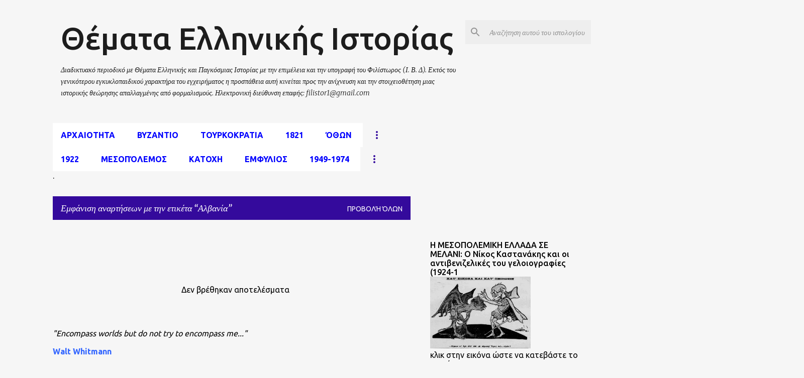

--- FILE ---
content_type: text/html; charset=UTF-8
request_url: https://www.istorikathemata.com/search/label/%CE%91%CE%BB%CE%B2%CE%B1%CE%BD%CE%AF%CE%B1?updated-max=2010-10-27T10:26:00%2B03:00&max-results=20&start=20&by-date=false
body_size: 58745
content:
<!DOCTYPE html>
<html dir='ltr' xmlns='http://www.w3.org/1999/xhtml' xmlns:b='http://www.google.com/2005/gml/b' xmlns:data='http://www.google.com/2005/gml/data' xmlns:expr='http://www.google.com/2005/gml/expr'>
<head>
<!-- Google tag (gtag.js) -->
<script async='async' src='https://www.googletagmanager.com/gtag/js?id=UA-26680375-1'></script>
<script>
  window.dataLayer = window.dataLayer || [];
  function gtag(){dataLayer.push(arguments);}
  gtag('js', new Date());

  gtag('config', 'UA-26680375-1');
</script>
<script async='async' data-ad-client='ca-pub-2969591153402214' src='https://pagead2.googlesyndication.com/pagead/js/adsbygoogle.js'></script>
<!-- Global site tag (gtag.js) - Google Analytics -->
<script async='async' src='https://www.googletagmanager.com/gtag/js?id=UA-40766410-1'></script>
<script>
  window.dataLayer = window.dataLayer || [];
  function gtag(){dataLayer.push(arguments);}
  gtag('js', new Date());
google.com, pub-2969591153402214, DIRECT, f08c47fec0942fa0
  gtag('config', 'UA-40766410-1');
</script>
<meta content='width=device-width, initial-scale=1' name='viewport'/>
<title>Θέματα Ελληνικής Ιστορίας</title>
<meta content='text/html; charset=UTF-8' http-equiv='Content-Type'/>
<!-- Chrome, Firefox OS and Opera -->
<meta content='#f6f6f6' name='theme-color'/>
<!-- Windows Phone -->
<meta content='#f6f6f6' name='msapplication-navbutton-color'/>
<meta content='blogger' name='generator'/>
<link href='https://www.istorikathemata.com/favicon.ico' rel='icon' type='image/x-icon'/>
<link href='https://www.istorikathemata.com/search/label/%CE%91%CE%BB%CE%B2%CE%B1%CE%BD%CE%AF%CE%B1?updated-max=2010-10-27T00:26:00-07:00&max-results=20&start=20&by-date=false' rel='canonical'/>
<link rel="alternate" type="application/atom+xml" title="Θέματα Ελληνικής Ιστορίας - Atom" href="https://www.istorikathemata.com/feeds/posts/default" />
<link rel="alternate" type="application/rss+xml" title="Θέματα Ελληνικής Ιστορίας - RSS" href="https://www.istorikathemata.com/feeds/posts/default?alt=rss" />
<link rel="service.post" type="application/atom+xml" title="Θέματα Ελληνικής Ιστορίας - Atom" href="https://www.blogger.com/feeds/7989027723711803662/posts/default" />
<link rel="me" href="https://www.blogger.com/profile/18334842739440957233" />
<!--Can't find substitution for tag [blog.ieCssRetrofitLinks]-->
<meta content='Βενιζέλος, Μεσοπόλεμος, Καποδίστριας, 1821, 28η Οκτωβρίου, διχασμός, Μεταξάς' name='description'/>
<meta content='https://www.istorikathemata.com/search/label/%CE%91%CE%BB%CE%B2%CE%B1%CE%BD%CE%AF%CE%B1?updated-max=2010-10-27T00:26:00-07:00&max-results=20&start=20&by-date=false' property='og:url'/>
<meta content='Θέματα Ελληνικής Ιστορίας' property='og:title'/>
<meta content='Βενιζέλος, Μεσοπόλεμος, Καποδίστριας, 1821, 28η Οκτωβρίου, διχασμός, Μεταξάς' property='og:description'/>
<style type='text/css'>@font-face{font-family:'Lato';font-style:normal;font-weight:400;font-display:swap;src:url(//fonts.gstatic.com/s/lato/v25/S6uyw4BMUTPHjxAwXiWtFCfQ7A.woff2)format('woff2');unicode-range:U+0100-02BA,U+02BD-02C5,U+02C7-02CC,U+02CE-02D7,U+02DD-02FF,U+0304,U+0308,U+0329,U+1D00-1DBF,U+1E00-1E9F,U+1EF2-1EFF,U+2020,U+20A0-20AB,U+20AD-20C0,U+2113,U+2C60-2C7F,U+A720-A7FF;}@font-face{font-family:'Lato';font-style:normal;font-weight:400;font-display:swap;src:url(//fonts.gstatic.com/s/lato/v25/S6uyw4BMUTPHjx4wXiWtFCc.woff2)format('woff2');unicode-range:U+0000-00FF,U+0131,U+0152-0153,U+02BB-02BC,U+02C6,U+02DA,U+02DC,U+0304,U+0308,U+0329,U+2000-206F,U+20AC,U+2122,U+2191,U+2193,U+2212,U+2215,U+FEFF,U+FFFD;}@font-face{font-family:'Lato';font-style:normal;font-weight:700;font-display:swap;src:url(//fonts.gstatic.com/s/lato/v25/S6u9w4BMUTPHh6UVSwaPGQ3q5d0N7w.woff2)format('woff2');unicode-range:U+0100-02BA,U+02BD-02C5,U+02C7-02CC,U+02CE-02D7,U+02DD-02FF,U+0304,U+0308,U+0329,U+1D00-1DBF,U+1E00-1E9F,U+1EF2-1EFF,U+2020,U+20A0-20AB,U+20AD-20C0,U+2113,U+2C60-2C7F,U+A720-A7FF;}@font-face{font-family:'Lato';font-style:normal;font-weight:700;font-display:swap;src:url(//fonts.gstatic.com/s/lato/v25/S6u9w4BMUTPHh6UVSwiPGQ3q5d0.woff2)format('woff2');unicode-range:U+0000-00FF,U+0131,U+0152-0153,U+02BB-02BC,U+02C6,U+02DA,U+02DC,U+0304,U+0308,U+0329,U+2000-206F,U+20AC,U+2122,U+2191,U+2193,U+2212,U+2215,U+FEFF,U+FFFD;}@font-face{font-family:'Lato';font-style:normal;font-weight:900;font-display:swap;src:url(//fonts.gstatic.com/s/lato/v25/S6u9w4BMUTPHh50XSwaPGQ3q5d0N7w.woff2)format('woff2');unicode-range:U+0100-02BA,U+02BD-02C5,U+02C7-02CC,U+02CE-02D7,U+02DD-02FF,U+0304,U+0308,U+0329,U+1D00-1DBF,U+1E00-1E9F,U+1EF2-1EFF,U+2020,U+20A0-20AB,U+20AD-20C0,U+2113,U+2C60-2C7F,U+A720-A7FF;}@font-face{font-family:'Lato';font-style:normal;font-weight:900;font-display:swap;src:url(//fonts.gstatic.com/s/lato/v25/S6u9w4BMUTPHh50XSwiPGQ3q5d0.woff2)format('woff2');unicode-range:U+0000-00FF,U+0131,U+0152-0153,U+02BB-02BC,U+02C6,U+02DA,U+02DC,U+0304,U+0308,U+0329,U+2000-206F,U+20AC,U+2122,U+2191,U+2193,U+2212,U+2215,U+FEFF,U+FFFD;}@font-face{font-family:'Merriweather';font-style:italic;font-weight:300;font-stretch:100%;font-display:swap;src:url(//fonts.gstatic.com/s/merriweather/v33/u-4c0qyriQwlOrhSvowK_l5-eTxCVx0ZbwLvKH2Gk9hLmp0v5yA-xXPqCzLvF-adrHOg7iDTFw.woff2)format('woff2');unicode-range:U+0460-052F,U+1C80-1C8A,U+20B4,U+2DE0-2DFF,U+A640-A69F,U+FE2E-FE2F;}@font-face{font-family:'Merriweather';font-style:italic;font-weight:300;font-stretch:100%;font-display:swap;src:url(//fonts.gstatic.com/s/merriweather/v33/u-4c0qyriQwlOrhSvowK_l5-eTxCVx0ZbwLvKH2Gk9hLmp0v5yA-xXPqCzLvF--drHOg7iDTFw.woff2)format('woff2');unicode-range:U+0301,U+0400-045F,U+0490-0491,U+04B0-04B1,U+2116;}@font-face{font-family:'Merriweather';font-style:italic;font-weight:300;font-stretch:100%;font-display:swap;src:url(//fonts.gstatic.com/s/merriweather/v33/u-4c0qyriQwlOrhSvowK_l5-eTxCVx0ZbwLvKH2Gk9hLmp0v5yA-xXPqCzLvF-SdrHOg7iDTFw.woff2)format('woff2');unicode-range:U+0102-0103,U+0110-0111,U+0128-0129,U+0168-0169,U+01A0-01A1,U+01AF-01B0,U+0300-0301,U+0303-0304,U+0308-0309,U+0323,U+0329,U+1EA0-1EF9,U+20AB;}@font-face{font-family:'Merriweather';font-style:italic;font-weight:300;font-stretch:100%;font-display:swap;src:url(//fonts.gstatic.com/s/merriweather/v33/u-4c0qyriQwlOrhSvowK_l5-eTxCVx0ZbwLvKH2Gk9hLmp0v5yA-xXPqCzLvF-WdrHOg7iDTFw.woff2)format('woff2');unicode-range:U+0100-02BA,U+02BD-02C5,U+02C7-02CC,U+02CE-02D7,U+02DD-02FF,U+0304,U+0308,U+0329,U+1D00-1DBF,U+1E00-1E9F,U+1EF2-1EFF,U+2020,U+20A0-20AB,U+20AD-20C0,U+2113,U+2C60-2C7F,U+A720-A7FF;}@font-face{font-family:'Merriweather';font-style:italic;font-weight:300;font-stretch:100%;font-display:swap;src:url(//fonts.gstatic.com/s/merriweather/v33/u-4c0qyriQwlOrhSvowK_l5-eTxCVx0ZbwLvKH2Gk9hLmp0v5yA-xXPqCzLvF-udrHOg7iA.woff2)format('woff2');unicode-range:U+0000-00FF,U+0131,U+0152-0153,U+02BB-02BC,U+02C6,U+02DA,U+02DC,U+0304,U+0308,U+0329,U+2000-206F,U+20AC,U+2122,U+2191,U+2193,U+2212,U+2215,U+FEFF,U+FFFD;}@font-face{font-family:'Merriweather';font-style:italic;font-weight:400;font-stretch:100%;font-display:swap;src:url(//fonts.gstatic.com/s/merriweather/v33/u-4c0qyriQwlOrhSvowK_l5-eTxCVx0ZbwLvKH2Gk9hLmp0v5yA-xXPqCzLvF-adrHOg7iDTFw.woff2)format('woff2');unicode-range:U+0460-052F,U+1C80-1C8A,U+20B4,U+2DE0-2DFF,U+A640-A69F,U+FE2E-FE2F;}@font-face{font-family:'Merriweather';font-style:italic;font-weight:400;font-stretch:100%;font-display:swap;src:url(//fonts.gstatic.com/s/merriweather/v33/u-4c0qyriQwlOrhSvowK_l5-eTxCVx0ZbwLvKH2Gk9hLmp0v5yA-xXPqCzLvF--drHOg7iDTFw.woff2)format('woff2');unicode-range:U+0301,U+0400-045F,U+0490-0491,U+04B0-04B1,U+2116;}@font-face{font-family:'Merriweather';font-style:italic;font-weight:400;font-stretch:100%;font-display:swap;src:url(//fonts.gstatic.com/s/merriweather/v33/u-4c0qyriQwlOrhSvowK_l5-eTxCVx0ZbwLvKH2Gk9hLmp0v5yA-xXPqCzLvF-SdrHOg7iDTFw.woff2)format('woff2');unicode-range:U+0102-0103,U+0110-0111,U+0128-0129,U+0168-0169,U+01A0-01A1,U+01AF-01B0,U+0300-0301,U+0303-0304,U+0308-0309,U+0323,U+0329,U+1EA0-1EF9,U+20AB;}@font-face{font-family:'Merriweather';font-style:italic;font-weight:400;font-stretch:100%;font-display:swap;src:url(//fonts.gstatic.com/s/merriweather/v33/u-4c0qyriQwlOrhSvowK_l5-eTxCVx0ZbwLvKH2Gk9hLmp0v5yA-xXPqCzLvF-WdrHOg7iDTFw.woff2)format('woff2');unicode-range:U+0100-02BA,U+02BD-02C5,U+02C7-02CC,U+02CE-02D7,U+02DD-02FF,U+0304,U+0308,U+0329,U+1D00-1DBF,U+1E00-1E9F,U+1EF2-1EFF,U+2020,U+20A0-20AB,U+20AD-20C0,U+2113,U+2C60-2C7F,U+A720-A7FF;}@font-face{font-family:'Merriweather';font-style:italic;font-weight:400;font-stretch:100%;font-display:swap;src:url(//fonts.gstatic.com/s/merriweather/v33/u-4c0qyriQwlOrhSvowK_l5-eTxCVx0ZbwLvKH2Gk9hLmp0v5yA-xXPqCzLvF-udrHOg7iA.woff2)format('woff2');unicode-range:U+0000-00FF,U+0131,U+0152-0153,U+02BB-02BC,U+02C6,U+02DA,U+02DC,U+0304,U+0308,U+0329,U+2000-206F,U+20AC,U+2122,U+2191,U+2193,U+2212,U+2215,U+FEFF,U+FFFD;}@font-face{font-family:'Merriweather';font-style:normal;font-weight:400;font-stretch:100%;font-display:swap;src:url(//fonts.gstatic.com/s/merriweather/v33/u-4e0qyriQwlOrhSvowK_l5UcA6zuSYEqOzpPe3HOZJ5eX1WtLaQwmYiSeqnJ-mXq1Gi3iE.woff2)format('woff2');unicode-range:U+0460-052F,U+1C80-1C8A,U+20B4,U+2DE0-2DFF,U+A640-A69F,U+FE2E-FE2F;}@font-face{font-family:'Merriweather';font-style:normal;font-weight:400;font-stretch:100%;font-display:swap;src:url(//fonts.gstatic.com/s/merriweather/v33/u-4e0qyriQwlOrhSvowK_l5UcA6zuSYEqOzpPe3HOZJ5eX1WtLaQwmYiSequJ-mXq1Gi3iE.woff2)format('woff2');unicode-range:U+0301,U+0400-045F,U+0490-0491,U+04B0-04B1,U+2116;}@font-face{font-family:'Merriweather';font-style:normal;font-weight:400;font-stretch:100%;font-display:swap;src:url(//fonts.gstatic.com/s/merriweather/v33/u-4e0qyriQwlOrhSvowK_l5UcA6zuSYEqOzpPe3HOZJ5eX1WtLaQwmYiSeqlJ-mXq1Gi3iE.woff2)format('woff2');unicode-range:U+0102-0103,U+0110-0111,U+0128-0129,U+0168-0169,U+01A0-01A1,U+01AF-01B0,U+0300-0301,U+0303-0304,U+0308-0309,U+0323,U+0329,U+1EA0-1EF9,U+20AB;}@font-face{font-family:'Merriweather';font-style:normal;font-weight:400;font-stretch:100%;font-display:swap;src:url(//fonts.gstatic.com/s/merriweather/v33/u-4e0qyriQwlOrhSvowK_l5UcA6zuSYEqOzpPe3HOZJ5eX1WtLaQwmYiSeqkJ-mXq1Gi3iE.woff2)format('woff2');unicode-range:U+0100-02BA,U+02BD-02C5,U+02C7-02CC,U+02CE-02D7,U+02DD-02FF,U+0304,U+0308,U+0329,U+1D00-1DBF,U+1E00-1E9F,U+1EF2-1EFF,U+2020,U+20A0-20AB,U+20AD-20C0,U+2113,U+2C60-2C7F,U+A720-A7FF;}@font-face{font-family:'Merriweather';font-style:normal;font-weight:400;font-stretch:100%;font-display:swap;src:url(//fonts.gstatic.com/s/merriweather/v33/u-4e0qyriQwlOrhSvowK_l5UcA6zuSYEqOzpPe3HOZJ5eX1WtLaQwmYiSeqqJ-mXq1Gi.woff2)format('woff2');unicode-range:U+0000-00FF,U+0131,U+0152-0153,U+02BB-02BC,U+02C6,U+02DA,U+02DC,U+0304,U+0308,U+0329,U+2000-206F,U+20AC,U+2122,U+2191,U+2193,U+2212,U+2215,U+FEFF,U+FFFD;}@font-face{font-family:'Merriweather';font-style:normal;font-weight:700;font-stretch:100%;font-display:swap;src:url(//fonts.gstatic.com/s/merriweather/v33/u-4e0qyriQwlOrhSvowK_l5UcA6zuSYEqOzpPe3HOZJ5eX1WtLaQwmYiSeqnJ-mXq1Gi3iE.woff2)format('woff2');unicode-range:U+0460-052F,U+1C80-1C8A,U+20B4,U+2DE0-2DFF,U+A640-A69F,U+FE2E-FE2F;}@font-face{font-family:'Merriweather';font-style:normal;font-weight:700;font-stretch:100%;font-display:swap;src:url(//fonts.gstatic.com/s/merriweather/v33/u-4e0qyriQwlOrhSvowK_l5UcA6zuSYEqOzpPe3HOZJ5eX1WtLaQwmYiSequJ-mXq1Gi3iE.woff2)format('woff2');unicode-range:U+0301,U+0400-045F,U+0490-0491,U+04B0-04B1,U+2116;}@font-face{font-family:'Merriweather';font-style:normal;font-weight:700;font-stretch:100%;font-display:swap;src:url(//fonts.gstatic.com/s/merriweather/v33/u-4e0qyriQwlOrhSvowK_l5UcA6zuSYEqOzpPe3HOZJ5eX1WtLaQwmYiSeqlJ-mXq1Gi3iE.woff2)format('woff2');unicode-range:U+0102-0103,U+0110-0111,U+0128-0129,U+0168-0169,U+01A0-01A1,U+01AF-01B0,U+0300-0301,U+0303-0304,U+0308-0309,U+0323,U+0329,U+1EA0-1EF9,U+20AB;}@font-face{font-family:'Merriweather';font-style:normal;font-weight:700;font-stretch:100%;font-display:swap;src:url(//fonts.gstatic.com/s/merriweather/v33/u-4e0qyriQwlOrhSvowK_l5UcA6zuSYEqOzpPe3HOZJ5eX1WtLaQwmYiSeqkJ-mXq1Gi3iE.woff2)format('woff2');unicode-range:U+0100-02BA,U+02BD-02C5,U+02C7-02CC,U+02CE-02D7,U+02DD-02FF,U+0304,U+0308,U+0329,U+1D00-1DBF,U+1E00-1E9F,U+1EF2-1EFF,U+2020,U+20A0-20AB,U+20AD-20C0,U+2113,U+2C60-2C7F,U+A720-A7FF;}@font-face{font-family:'Merriweather';font-style:normal;font-weight:700;font-stretch:100%;font-display:swap;src:url(//fonts.gstatic.com/s/merriweather/v33/u-4e0qyriQwlOrhSvowK_l5UcA6zuSYEqOzpPe3HOZJ5eX1WtLaQwmYiSeqqJ-mXq1Gi.woff2)format('woff2');unicode-range:U+0000-00FF,U+0131,U+0152-0153,U+02BB-02BC,U+02C6,U+02DA,U+02DC,U+0304,U+0308,U+0329,U+2000-206F,U+20AC,U+2122,U+2191,U+2193,U+2212,U+2215,U+FEFF,U+FFFD;}@font-face{font-family:'Merriweather';font-style:normal;font-weight:900;font-stretch:100%;font-display:swap;src:url(//fonts.gstatic.com/s/merriweather/v33/u-4e0qyriQwlOrhSvowK_l5UcA6zuSYEqOzpPe3HOZJ5eX1WtLaQwmYiSeqnJ-mXq1Gi3iE.woff2)format('woff2');unicode-range:U+0460-052F,U+1C80-1C8A,U+20B4,U+2DE0-2DFF,U+A640-A69F,U+FE2E-FE2F;}@font-face{font-family:'Merriweather';font-style:normal;font-weight:900;font-stretch:100%;font-display:swap;src:url(//fonts.gstatic.com/s/merriweather/v33/u-4e0qyriQwlOrhSvowK_l5UcA6zuSYEqOzpPe3HOZJ5eX1WtLaQwmYiSequJ-mXq1Gi3iE.woff2)format('woff2');unicode-range:U+0301,U+0400-045F,U+0490-0491,U+04B0-04B1,U+2116;}@font-face{font-family:'Merriweather';font-style:normal;font-weight:900;font-stretch:100%;font-display:swap;src:url(//fonts.gstatic.com/s/merriweather/v33/u-4e0qyriQwlOrhSvowK_l5UcA6zuSYEqOzpPe3HOZJ5eX1WtLaQwmYiSeqlJ-mXq1Gi3iE.woff2)format('woff2');unicode-range:U+0102-0103,U+0110-0111,U+0128-0129,U+0168-0169,U+01A0-01A1,U+01AF-01B0,U+0300-0301,U+0303-0304,U+0308-0309,U+0323,U+0329,U+1EA0-1EF9,U+20AB;}@font-face{font-family:'Merriweather';font-style:normal;font-weight:900;font-stretch:100%;font-display:swap;src:url(//fonts.gstatic.com/s/merriweather/v33/u-4e0qyriQwlOrhSvowK_l5UcA6zuSYEqOzpPe3HOZJ5eX1WtLaQwmYiSeqkJ-mXq1Gi3iE.woff2)format('woff2');unicode-range:U+0100-02BA,U+02BD-02C5,U+02C7-02CC,U+02CE-02D7,U+02DD-02FF,U+0304,U+0308,U+0329,U+1D00-1DBF,U+1E00-1E9F,U+1EF2-1EFF,U+2020,U+20A0-20AB,U+20AD-20C0,U+2113,U+2C60-2C7F,U+A720-A7FF;}@font-face{font-family:'Merriweather';font-style:normal;font-weight:900;font-stretch:100%;font-display:swap;src:url(//fonts.gstatic.com/s/merriweather/v33/u-4e0qyriQwlOrhSvowK_l5UcA6zuSYEqOzpPe3HOZJ5eX1WtLaQwmYiSeqqJ-mXq1Gi.woff2)format('woff2');unicode-range:U+0000-00FF,U+0131,U+0152-0153,U+02BB-02BC,U+02C6,U+02DA,U+02DC,U+0304,U+0308,U+0329,U+2000-206F,U+20AC,U+2122,U+2191,U+2193,U+2212,U+2215,U+FEFF,U+FFFD;}@font-face{font-family:'Ubuntu';font-style:normal;font-weight:400;font-display:swap;src:url(//fonts.gstatic.com/s/ubuntu/v21/4iCs6KVjbNBYlgoKcg72nU6AF7xm.woff2)format('woff2');unicode-range:U+0460-052F,U+1C80-1C8A,U+20B4,U+2DE0-2DFF,U+A640-A69F,U+FE2E-FE2F;}@font-face{font-family:'Ubuntu';font-style:normal;font-weight:400;font-display:swap;src:url(//fonts.gstatic.com/s/ubuntu/v21/4iCs6KVjbNBYlgoKew72nU6AF7xm.woff2)format('woff2');unicode-range:U+0301,U+0400-045F,U+0490-0491,U+04B0-04B1,U+2116;}@font-face{font-family:'Ubuntu';font-style:normal;font-weight:400;font-display:swap;src:url(//fonts.gstatic.com/s/ubuntu/v21/4iCs6KVjbNBYlgoKcw72nU6AF7xm.woff2)format('woff2');unicode-range:U+1F00-1FFF;}@font-face{font-family:'Ubuntu';font-style:normal;font-weight:400;font-display:swap;src:url(//fonts.gstatic.com/s/ubuntu/v21/4iCs6KVjbNBYlgoKfA72nU6AF7xm.woff2)format('woff2');unicode-range:U+0370-0377,U+037A-037F,U+0384-038A,U+038C,U+038E-03A1,U+03A3-03FF;}@font-face{font-family:'Ubuntu';font-style:normal;font-weight:400;font-display:swap;src:url(//fonts.gstatic.com/s/ubuntu/v21/4iCs6KVjbNBYlgoKcQ72nU6AF7xm.woff2)format('woff2');unicode-range:U+0100-02BA,U+02BD-02C5,U+02C7-02CC,U+02CE-02D7,U+02DD-02FF,U+0304,U+0308,U+0329,U+1D00-1DBF,U+1E00-1E9F,U+1EF2-1EFF,U+2020,U+20A0-20AB,U+20AD-20C0,U+2113,U+2C60-2C7F,U+A720-A7FF;}@font-face{font-family:'Ubuntu';font-style:normal;font-weight:400;font-display:swap;src:url(//fonts.gstatic.com/s/ubuntu/v21/4iCs6KVjbNBYlgoKfw72nU6AFw.woff2)format('woff2');unicode-range:U+0000-00FF,U+0131,U+0152-0153,U+02BB-02BC,U+02C6,U+02DA,U+02DC,U+0304,U+0308,U+0329,U+2000-206F,U+20AC,U+2122,U+2191,U+2193,U+2212,U+2215,U+FEFF,U+FFFD;}@font-face{font-family:'Ubuntu';font-style:normal;font-weight:500;font-display:swap;src:url(//fonts.gstatic.com/s/ubuntu/v21/4iCv6KVjbNBYlgoCjC3jvWyNPYZvg7UI.woff2)format('woff2');unicode-range:U+0460-052F,U+1C80-1C8A,U+20B4,U+2DE0-2DFF,U+A640-A69F,U+FE2E-FE2F;}@font-face{font-family:'Ubuntu';font-style:normal;font-weight:500;font-display:swap;src:url(//fonts.gstatic.com/s/ubuntu/v21/4iCv6KVjbNBYlgoCjC3jtGyNPYZvg7UI.woff2)format('woff2');unicode-range:U+0301,U+0400-045F,U+0490-0491,U+04B0-04B1,U+2116;}@font-face{font-family:'Ubuntu';font-style:normal;font-weight:500;font-display:swap;src:url(//fonts.gstatic.com/s/ubuntu/v21/4iCv6KVjbNBYlgoCjC3jvGyNPYZvg7UI.woff2)format('woff2');unicode-range:U+1F00-1FFF;}@font-face{font-family:'Ubuntu';font-style:normal;font-weight:500;font-display:swap;src:url(//fonts.gstatic.com/s/ubuntu/v21/4iCv6KVjbNBYlgoCjC3js2yNPYZvg7UI.woff2)format('woff2');unicode-range:U+0370-0377,U+037A-037F,U+0384-038A,U+038C,U+038E-03A1,U+03A3-03FF;}@font-face{font-family:'Ubuntu';font-style:normal;font-weight:500;font-display:swap;src:url(//fonts.gstatic.com/s/ubuntu/v21/4iCv6KVjbNBYlgoCjC3jvmyNPYZvg7UI.woff2)format('woff2');unicode-range:U+0100-02BA,U+02BD-02C5,U+02C7-02CC,U+02CE-02D7,U+02DD-02FF,U+0304,U+0308,U+0329,U+1D00-1DBF,U+1E00-1E9F,U+1EF2-1EFF,U+2020,U+20A0-20AB,U+20AD-20C0,U+2113,U+2C60-2C7F,U+A720-A7FF;}@font-face{font-family:'Ubuntu';font-style:normal;font-weight:500;font-display:swap;src:url(//fonts.gstatic.com/s/ubuntu/v21/4iCv6KVjbNBYlgoCjC3jsGyNPYZvgw.woff2)format('woff2');unicode-range:U+0000-00FF,U+0131,U+0152-0153,U+02BB-02BC,U+02C6,U+02DA,U+02DC,U+0304,U+0308,U+0329,U+2000-206F,U+20AC,U+2122,U+2191,U+2193,U+2212,U+2215,U+FEFF,U+FFFD;}@font-face{font-family:'Ubuntu';font-style:normal;font-weight:700;font-display:swap;src:url(//fonts.gstatic.com/s/ubuntu/v21/4iCv6KVjbNBYlgoCxCvjvWyNPYZvg7UI.woff2)format('woff2');unicode-range:U+0460-052F,U+1C80-1C8A,U+20B4,U+2DE0-2DFF,U+A640-A69F,U+FE2E-FE2F;}@font-face{font-family:'Ubuntu';font-style:normal;font-weight:700;font-display:swap;src:url(//fonts.gstatic.com/s/ubuntu/v21/4iCv6KVjbNBYlgoCxCvjtGyNPYZvg7UI.woff2)format('woff2');unicode-range:U+0301,U+0400-045F,U+0490-0491,U+04B0-04B1,U+2116;}@font-face{font-family:'Ubuntu';font-style:normal;font-weight:700;font-display:swap;src:url(//fonts.gstatic.com/s/ubuntu/v21/4iCv6KVjbNBYlgoCxCvjvGyNPYZvg7UI.woff2)format('woff2');unicode-range:U+1F00-1FFF;}@font-face{font-family:'Ubuntu';font-style:normal;font-weight:700;font-display:swap;src:url(//fonts.gstatic.com/s/ubuntu/v21/4iCv6KVjbNBYlgoCxCvjs2yNPYZvg7UI.woff2)format('woff2');unicode-range:U+0370-0377,U+037A-037F,U+0384-038A,U+038C,U+038E-03A1,U+03A3-03FF;}@font-face{font-family:'Ubuntu';font-style:normal;font-weight:700;font-display:swap;src:url(//fonts.gstatic.com/s/ubuntu/v21/4iCv6KVjbNBYlgoCxCvjvmyNPYZvg7UI.woff2)format('woff2');unicode-range:U+0100-02BA,U+02BD-02C5,U+02C7-02CC,U+02CE-02D7,U+02DD-02FF,U+0304,U+0308,U+0329,U+1D00-1DBF,U+1E00-1E9F,U+1EF2-1EFF,U+2020,U+20A0-20AB,U+20AD-20C0,U+2113,U+2C60-2C7F,U+A720-A7FF;}@font-face{font-family:'Ubuntu';font-style:normal;font-weight:700;font-display:swap;src:url(//fonts.gstatic.com/s/ubuntu/v21/4iCv6KVjbNBYlgoCxCvjsGyNPYZvgw.woff2)format('woff2');unicode-range:U+0000-00FF,U+0131,U+0152-0153,U+02BB-02BC,U+02C6,U+02DA,U+02DC,U+0304,U+0308,U+0329,U+2000-206F,U+20AC,U+2122,U+2191,U+2193,U+2212,U+2215,U+FEFF,U+FFFD;}</style>
<style id='page-skin-1' type='text/css'><!--
/*! normalize.css v3.0.1 | MIT License | git.io/normalize */html{font-family:sans-serif;-ms-text-size-adjust:100%;-webkit-text-size-adjust:100%}body{margin:0}article,aside,details,figcaption,figure,footer,header,hgroup,main,nav,section,summary{display:block}audio,canvas,progress,video{display:inline-block;vertical-align:baseline}audio:not([controls]){display:none;height:0}[hidden],template{display:none}a{background:transparent}a:active,a:hover{outline:0}abbr[title]{border-bottom:1px dotted}b,strong{font-weight:bold}dfn{font-style:italic}h1{font-size:2em;margin:.67em 0}mark{background:#ff0;color:#000}small{font-size:80%}sub,sup{font-size:75%;line-height:0;position:relative;vertical-align:baseline}sup{top:-0.5em}sub{bottom:-0.25em}img{border:0}svg:not(:root){overflow:hidden}figure{margin:1em 40px}hr{-moz-box-sizing:content-box;box-sizing:content-box;height:0}pre{overflow:auto}code,kbd,pre,samp{font-family:monospace,monospace;font-size:1em}button,input,optgroup,select,textarea{color:inherit;font:inherit;margin:0}button{overflow:visible}button,select{text-transform:none}button,html input[type="button"],input[type="reset"],input[type="submit"]{-webkit-appearance:button;cursor:pointer}button[disabled],html input[disabled]{cursor:default}button::-moz-focus-inner,input::-moz-focus-inner{border:0;padding:0}input{line-height:normal}input[type="checkbox"],input[type="radio"]{box-sizing:border-box;padding:0}input[type="number"]::-webkit-inner-spin-button,input[type="number"]::-webkit-outer-spin-button{height:auto}input[type="search"]{-webkit-appearance:textfield;-moz-box-sizing:content-box;-webkit-box-sizing:content-box;box-sizing:content-box}input[type="search"]::-webkit-search-cancel-button,input[type="search"]::-webkit-search-decoration{-webkit-appearance:none}fieldset{border:1px solid #c0c0c0;margin:0 2px;padding:.35em .625em .75em}legend{border:0;padding:0}textarea{overflow:auto}optgroup{font-weight:bold}table{border-collapse:collapse;border-spacing:0}td,th{padding:0}
/*!************************************************
* Blogger Template Style
* Name: Emporio
**************************************************/
body{
overflow-wrap:break-word;
word-break:break-word;
word-wrap:break-word
}
.hidden{
display:none
}
.invisible{
visibility:hidden
}
.container::after,.float-container::after{
clear:both;
content:'';
display:table
}
.clearboth{
clear:both
}
#comments .comment .comment-actions,.subscribe-popup .FollowByEmail .follow-by-email-submit{
background:0 0;
border:0;
box-shadow:none;
color:#340a9c;
cursor:pointer;
font-size:14px;
font-weight:700;
outline:0;
text-decoration:none;
text-transform:uppercase;
width:auto
}
.dim-overlay{
background-color:rgba(0,0,0,.54);
height:100vh;
left:0;
position:fixed;
top:0;
width:100%
}
#sharing-dim-overlay{
background-color:transparent
}
input::-ms-clear{
display:none
}
.blogger-logo,.svg-icon-24.blogger-logo{
fill:#ff9800;
opacity:1
}
.skip-navigation{
background-color:#fff;
box-sizing:border-box;
color:#000;
display:block;
height:0;
left:0;
line-height:50px;
overflow:hidden;
padding-top:0;
position:fixed;
text-align:center;
top:0;
-webkit-transition:box-shadow .3s,height .3s,padding-top .3s;
transition:box-shadow .3s,height .3s,padding-top .3s;
width:100%;
z-index:900
}
.skip-navigation:focus{
box-shadow:0 4px 5px 0 rgba(0,0,0,.14),0 1px 10px 0 rgba(0,0,0,.12),0 2px 4px -1px rgba(0,0,0,.2);
height:50px
}
#main{
outline:0
}
.main-heading{
position:absolute;
clip:rect(1px,1px,1px,1px);
padding:0;
border:0;
height:1px;
width:1px;
overflow:hidden
}
.Attribution{
margin-top:1em;
text-align:center
}
.Attribution .blogger img,.Attribution .blogger svg{
vertical-align:bottom
}
.Attribution .blogger img{
margin-right:.5em
}
.Attribution div{
line-height:24px;
margin-top:.5em
}
.Attribution .copyright,.Attribution .image-attribution{
font-size:.7em;
margin-top:1.5em
}
.BLOG_mobile_video_class{
display:none
}
.bg-photo{
background-attachment:scroll!important
}
body .CSS_LIGHTBOX{
z-index:900
}
.extendable .show-less,.extendable .show-more{
border-color:#340a9c;
color:#340a9c;
margin-top:8px
}
.extendable .show-less.hidden,.extendable .show-more.hidden{
display:none
}
.inline-ad{
display:none;
max-width:100%;
overflow:hidden
}
.adsbygoogle{
display:block
}
#cookieChoiceInfo{
bottom:0;
top:auto
}
iframe.b-hbp-video{
border:0
}
.post-body img{
max-width:100%
}
.post-body iframe{
max-width:100%
}
.post-body a[imageanchor="1"]{
display:inline-block
}
.byline{
margin-right:1em
}
.byline:last-child{
margin-right:0
}
.link-copied-dialog{
max-width:520px;
outline:0
}
.link-copied-dialog .modal-dialog-buttons{
margin-top:8px
}
.link-copied-dialog .goog-buttonset-default{
background:0 0;
border:0
}
.link-copied-dialog .goog-buttonset-default:focus{
outline:0
}
.paging-control-container{
margin-bottom:16px
}
.paging-control-container .paging-control{
display:inline-block
}
.paging-control-container .comment-range-text::after,.paging-control-container .paging-control{
color:#340a9c
}
.paging-control-container .comment-range-text,.paging-control-container .paging-control{
margin-right:8px
}
.paging-control-container .comment-range-text::after,.paging-control-container .paging-control::after{
content:'\00B7';
cursor:default;
padding-left:8px;
pointer-events:none
}
.paging-control-container .comment-range-text:last-child::after,.paging-control-container .paging-control:last-child::after{
content:none
}
.byline.reactions iframe{
height:20px
}
.b-notification{
color:#000;
background-color:#fff;
border-bottom:solid 1px #000;
box-sizing:border-box;
padding:16px 32px;
text-align:center
}
.b-notification.visible{
-webkit-transition:margin-top .3s cubic-bezier(.4,0,.2,1);
transition:margin-top .3s cubic-bezier(.4,0,.2,1)
}
.b-notification.invisible{
position:absolute
}
.b-notification-close{
position:absolute;
right:8px;
top:8px
}
.no-posts-message{
line-height:40px;
text-align:center
}
@media screen and (max-width:745px){
body.item-view .post-body a[imageanchor="1"][style*="float: left;"],body.item-view .post-body a[imageanchor="1"][style*="float: right;"]{
float:none!important;
clear:none!important
}
body.item-view .post-body a[imageanchor="1"] img{
display:block;
height:auto;
margin:0 auto
}
body.item-view .post-body>.separator:first-child>a[imageanchor="1"]:first-child{
margin-top:20px
}
.post-body a[imageanchor]{
display:block
}
body.item-view .post-body a[imageanchor="1"]{
margin-left:0!important;
margin-right:0!important
}
body.item-view .post-body a[imageanchor="1"]+a[imageanchor="1"]{
margin-top:16px
}
}
.item-control{
display:none
}
#comments{
border-top:1px dashed rgba(0,0,0,.54);
margin-top:20px;
padding:20px
}
#comments .comment-thread ol{
margin:0;
padding-left:0;
padding-left:0
}
#comments .comment .comment-replybox-single,#comments .comment-thread .comment-replies{
margin-left:60px
}
#comments .comment-thread .thread-count{
display:none
}
#comments .comment{
list-style-type:none;
padding:0 0 30px;
position:relative
}
#comments .comment .comment{
padding-bottom:8px
}
.comment .avatar-image-container{
position:absolute
}
.comment .avatar-image-container img{
border-radius:50%
}
.avatar-image-container svg,.comment .avatar-image-container .avatar-icon{
border-radius:50%;
border:solid 1px #340a9c;
box-sizing:border-box;
fill:#340a9c;
height:35px;
margin:0;
padding:7px;
width:35px
}
.comment .comment-block{
margin-top:10px;
margin-left:60px;
padding-bottom:0
}
#comments .comment-author-header-wrapper{
margin-left:40px
}
#comments .comment .thread-expanded .comment-block{
padding-bottom:20px
}
#comments .comment .comment-header .user,#comments .comment .comment-header .user a{
color:#1f1f1f;
font-style:normal;
font-weight:700
}
#comments .comment .comment-actions{
bottom:0;
margin-bottom:15px;
position:absolute
}
#comments .comment .comment-actions>*{
margin-right:8px
}
#comments .comment .comment-header .datetime{
bottom:0;
color:rgba(31,31,31,.54);
display:inline-block;
font-size:13px;
font-style:italic;
margin-left:8px
}
#comments .comment .comment-footer .comment-timestamp a,#comments .comment .comment-header .datetime a{
color:rgba(31,31,31,.54)
}
#comments .comment .comment-content,.comment .comment-body{
margin-top:12px;
word-break:break-word
}
.comment-body{
margin-bottom:12px
}
#comments.embed[data-num-comments="0"]{
border:0;
margin-top:0;
padding-top:0
}
#comments.embed[data-num-comments="0"] #comment-post-message,#comments.embed[data-num-comments="0"] div.comment-form>p,#comments.embed[data-num-comments="0"] p.comment-footer{
display:none
}
#comment-editor-src{
display:none
}
.comments .comments-content .loadmore.loaded{
max-height:0;
opacity:0;
overflow:hidden
}
.extendable .remaining-items{
height:0;
overflow:hidden;
-webkit-transition:height .3s cubic-bezier(.4,0,.2,1);
transition:height .3s cubic-bezier(.4,0,.2,1)
}
.extendable .remaining-items.expanded{
height:auto
}
.svg-icon-24,.svg-icon-24-button{
cursor:pointer;
height:24px;
width:24px;
min-width:24px
}
.touch-icon{
margin:-12px;
padding:12px
}
.touch-icon:active,.touch-icon:focus{
background-color:rgba(153,153,153,.4);
border-radius:50%
}
svg:not(:root).touch-icon{
overflow:visible
}
html[dir=rtl] .rtl-reversible-icon{
-webkit-transform:scaleX(-1);
-ms-transform:scaleX(-1);
transform:scaleX(-1)
}
.svg-icon-24-button,.touch-icon-button{
background:0 0;
border:0;
margin:0;
outline:0;
padding:0
}
.touch-icon-button .touch-icon:active,.touch-icon-button .touch-icon:focus{
background-color:transparent
}
.touch-icon-button:active .touch-icon,.touch-icon-button:focus .touch-icon{
background-color:rgba(153,153,153,.4);
border-radius:50%
}
.Profile .default-avatar-wrapper .avatar-icon{
border-radius:50%;
border:solid 1px #340a9c;
box-sizing:border-box;
fill:#340a9c;
margin:0
}
.Profile .individual .default-avatar-wrapper .avatar-icon{
padding:25px
}
.Profile .individual .avatar-icon,.Profile .individual .profile-img{
height:90px;
width:90px
}
.Profile .team .default-avatar-wrapper .avatar-icon{
padding:8px
}
.Profile .team .avatar-icon,.Profile .team .default-avatar-wrapper,.Profile .team .profile-img{
height:40px;
width:40px
}
.snippet-container{
margin:0;
position:relative;
overflow:hidden
}
.snippet-fade{
bottom:0;
box-sizing:border-box;
position:absolute;
width:96px
}
.snippet-fade{
right:0
}
.snippet-fade:after{
content:'\2026'
}
.snippet-fade:after{
float:right
}
.centered-top-container.sticky{
left:0;
position:fixed;
right:0;
top:0;
width:auto;
z-index:8;
-webkit-transition-property:opacity,-webkit-transform;
transition-property:opacity,-webkit-transform;
transition-property:transform,opacity;
transition-property:transform,opacity,-webkit-transform;
-webkit-transition-duration:.2s;
transition-duration:.2s;
-webkit-transition-timing-function:cubic-bezier(.4,0,.2,1);
transition-timing-function:cubic-bezier(.4,0,.2,1)
}
.centered-top-placeholder{
display:none
}
.collapsed-header .centered-top-placeholder{
display:block
}
.centered-top-container .Header .replaced h1,.centered-top-placeholder .Header .replaced h1{
display:none
}
.centered-top-container.sticky .Header .replaced h1{
display:block
}
.centered-top-container.sticky .Header .header-widget{
background:0 0
}
.centered-top-container.sticky .Header .header-image-wrapper{
display:none
}
.centered-top-container img,.centered-top-placeholder img{
max-width:100%
}
.collapsible{
-webkit-transition:height .3s cubic-bezier(.4,0,.2,1);
transition:height .3s cubic-bezier(.4,0,.2,1)
}
.collapsible,.collapsible>summary{
display:block;
overflow:hidden
}
.collapsible>:not(summary){
display:none
}
.collapsible[open]>:not(summary){
display:block
}
.collapsible:focus,.collapsible>summary:focus{
outline:0
}
.collapsible>summary{
cursor:pointer;
display:block;
padding:0
}
.collapsible:focus>summary,.collapsible>summary:focus{
background-color:transparent
}
.collapsible>summary::-webkit-details-marker{
display:none
}
.collapsible-title{
-webkit-box-align:center;
-webkit-align-items:center;
-ms-flex-align:center;
align-items:center;
display:-webkit-box;
display:-webkit-flex;
display:-ms-flexbox;
display:flex
}
.collapsible-title .title{
-webkit-box-flex:1;
-webkit-flex:1 1 auto;
-ms-flex:1 1 auto;
flex:1 1 auto;
-webkit-box-ordinal-group:1;
-webkit-order:0;
-ms-flex-order:0;
order:0;
overflow:hidden;
text-overflow:ellipsis;
white-space:nowrap
}
.collapsible-title .chevron-down,.collapsible[open] .collapsible-title .chevron-up{
display:block
}
.collapsible-title .chevron-up,.collapsible[open] .collapsible-title .chevron-down{
display:none
}
.flat-button{
cursor:pointer;
display:inline-block;
font-weight:700;
text-transform:uppercase;
border-radius:2px;
padding:8px;
margin:-8px
}
.flat-icon-button{
background:0 0;
border:0;
margin:0;
outline:0;
padding:0;
margin:-12px;
padding:12px;
cursor:pointer;
box-sizing:content-box;
display:inline-block;
line-height:0
}
.flat-icon-button,.flat-icon-button .splash-wrapper{
border-radius:50%
}
.flat-icon-button .splash.animate{
-webkit-animation-duration:.3s;
animation-duration:.3s
}
body#layout .bg-photo,body#layout .bg-photo-overlay{
display:none
}
body#layout .page_body{
padding:0;
position:relative;
top:0
}
body#layout .page{
display:inline-block;
left:inherit;
position:relative;
vertical-align:top;
width:540px
}
body#layout .centered{
max-width:954px
}
body#layout .navigation{
display:none
}
body#layout .sidebar-container{
display:inline-block;
width:40%
}
body#layout .hamburger-menu,body#layout .search{
display:none
}
.overflowable-container{
max-height:48px;
overflow:hidden;
position:relative
}
.overflow-button{
cursor:pointer
}
#overflowable-dim-overlay{
background:0 0
}
.overflow-popup{
box-shadow:0 2px 2px 0 rgba(0,0,0,.14),0 3px 1px -2px rgba(0,0,0,.2),0 1px 5px 0 rgba(0,0,0,.12);
background-color:#ffffff;
left:0;
max-width:calc(100% - 32px);
position:absolute;
top:0;
visibility:hidden;
z-index:101
}
.overflow-popup ul{
list-style:none
}
.overflow-popup .tabs li,.overflow-popup li{
display:block;
height:auto
}
.overflow-popup .tabs li{
padding-left:0;
padding-right:0
}
.overflow-button.hidden,.overflow-popup .tabs li.hidden,.overflow-popup li.hidden{
display:none
}
.widget.Sharing .sharing-button{
display:none
}
.widget.Sharing .sharing-buttons li{
padding:0
}
.widget.Sharing .sharing-buttons li span{
display:none
}
.post-share-buttons{
position:relative
}
.centered-bottom .share-buttons .svg-icon-24,.share-buttons .svg-icon-24{
fill:#340a9c
}
.sharing-open.touch-icon-button:active .touch-icon,.sharing-open.touch-icon-button:focus .touch-icon{
background-color:transparent
}
.share-buttons{
background-color:#ffffff;
border-radius:2px;
box-shadow:0 2px 2px 0 rgba(0,0,0,.14),0 3px 1px -2px rgba(0,0,0,.2),0 1px 5px 0 rgba(0,0,0,.12);
color:#000000;
list-style:none;
margin:0;
padding:8px 0;
position:absolute;
top:-11px;
min-width:200px;
z-index:101
}
.share-buttons.hidden{
display:none
}
.sharing-button{
background:0 0;
border:0;
margin:0;
outline:0;
padding:0;
cursor:pointer
}
.share-buttons li{
margin:0;
height:48px
}
.share-buttons li:last-child{
margin-bottom:0
}
.share-buttons li .sharing-platform-button{
box-sizing:border-box;
cursor:pointer;
display:block;
height:100%;
margin-bottom:0;
padding:0 16px;
position:relative;
width:100%
}
.share-buttons li .sharing-platform-button:focus,.share-buttons li .sharing-platform-button:hover{
background-color:rgba(128,128,128,.1);
outline:0
}
.share-buttons li svg[class*=" sharing-"],.share-buttons li svg[class^=sharing-]{
position:absolute;
top:10px
}
.share-buttons li span.sharing-platform-button{
position:relative;
top:0
}
.share-buttons li .platform-sharing-text{
display:block;
font-size:16px;
line-height:48px;
white-space:nowrap
}
.share-buttons li .platform-sharing-text{
margin-left:56px
}
.sidebar-container{
background-color:#f6f6f6;
max-width:344px;
overflow-y:auto;
-webkit-transition-property:-webkit-transform;
transition-property:-webkit-transform;
transition-property:transform;
transition-property:transform,-webkit-transform;
-webkit-transition-duration:.3s;
transition-duration:.3s;
-webkit-transition-timing-function:cubic-bezier(0,0,.2,1);
transition-timing-function:cubic-bezier(0,0,.2,1);
width:344px;
z-index:101;
-webkit-overflow-scrolling:touch
}
.sidebar-container .navigation{
line-height:0;
padding:16px
}
.sidebar-container .sidebar-back{
cursor:pointer
}
.sidebar-container .widget{
background:0 0;
margin:0 16px;
padding:16px 0
}
.sidebar-container .widget .title{
color:#000000;
margin:0
}
.sidebar-container .widget ul{
list-style:none;
margin:0;
padding:0
}
.sidebar-container .widget ul ul{
margin-left:1em
}
.sidebar-container .widget li{
font-size:16px;
line-height:normal
}
.sidebar-container .widget+.widget{
border-top:1px solid rgba(0, 0, 0, 0.12)
}
.BlogArchive li{
margin:16px 0
}
.BlogArchive li:last-child{
margin-bottom:0
}
.Label li a{
display:inline-block
}
.BlogArchive .post-count,.Label .label-count{
float:right;
margin-left:.25em
}
.BlogArchive .post-count::before,.Label .label-count::before{
content:'('
}
.BlogArchive .post-count::after,.Label .label-count::after{
content:')'
}
.widget.Translate .skiptranslate>div{
display:block!important
}
.widget.Profile .profile-link{
display:-webkit-box;
display:-webkit-flex;
display:-ms-flexbox;
display:flex
}
.widget.Profile .team-member .default-avatar-wrapper,.widget.Profile .team-member .profile-img{
-webkit-box-flex:0;
-webkit-flex:0 0 auto;
-ms-flex:0 0 auto;
flex:0 0 auto;
margin-right:1em
}
.widget.Profile .individual .profile-link{
-webkit-box-orient:vertical;
-webkit-box-direction:normal;
-webkit-flex-direction:column;
-ms-flex-direction:column;
flex-direction:column
}
.widget.Profile .team .profile-link .profile-name{
-webkit-align-self:center;
-ms-flex-item-align:center;
-ms-grid-row-align:center;
align-self:center;
display:block;
-webkit-box-flex:1;
-webkit-flex:1 1 auto;
-ms-flex:1 1 auto;
flex:1 1 auto
}
.dim-overlay{
background-color:rgba(0,0,0,.54);
z-index:100
}
body.sidebar-visible{
overflow-y:hidden
}
@media screen and (max-width:707px){
.sidebar-container{
bottom:0;
position:fixed;
top:0;
left:auto;
right:0
}
.sidebar-container.sidebar-invisible{
-webkit-transition-timing-function:cubic-bezier(.4,0,.6,1);
transition-timing-function:cubic-bezier(.4,0,.6,1);
-webkit-transform:translateX(100%);
-ms-transform:translateX(100%);
transform:translateX(100%)
}
}
.dialog{
box-shadow:0 2px 2px 0 rgba(0,0,0,.14),0 3px 1px -2px rgba(0,0,0,.2),0 1px 5px 0 rgba(0,0,0,.12);
background:#ffffff;
box-sizing:border-box;
color:#000000;
padding:30px;
position:fixed;
text-align:center;
width:calc(100% - 24px);
z-index:101
}
.dialog input[type=email],.dialog input[type=text]{
background-color:transparent;
border:0;
border-bottom:solid 1px rgba(0,0,0,.12);
color:#000000;
display:block;
font-family:Ubuntu, sans-serif;
font-size:16px;
line-height:24px;
margin:auto;
padding-bottom:7px;
outline:0;
text-align:center;
width:100%
}
.dialog input[type=email]::-webkit-input-placeholder,.dialog input[type=text]::-webkit-input-placeholder{
color:rgba(0,0,0,.5)
}
.dialog input[type=email]::-moz-placeholder,.dialog input[type=text]::-moz-placeholder{
color:rgba(0,0,0,.5)
}
.dialog input[type=email]:-ms-input-placeholder,.dialog input[type=text]:-ms-input-placeholder{
color:rgba(0,0,0,.5)
}
.dialog input[type=email]::placeholder,.dialog input[type=text]::placeholder{
color:rgba(0,0,0,.5)
}
.dialog input[type=email]:focus,.dialog input[type=text]:focus{
border-bottom:solid 2px #340a9c;
padding-bottom:6px
}
.dialog input.no-cursor{
color:transparent;
text-shadow:0 0 0 #000000
}
.dialog input.no-cursor:focus{
outline:0
}
.dialog input.no-cursor:focus{
outline:0
}
.dialog input[type=submit]{
font-family:Ubuntu, sans-serif
}
.dialog .goog-buttonset-default{
color:#340a9c
}
.loading-spinner-large{
-webkit-animation:mspin-rotate 1.568s infinite linear;
animation:mspin-rotate 1.568s infinite linear;
height:48px;
overflow:hidden;
position:absolute;
width:48px;
z-index:200
}
.loading-spinner-large>div{
-webkit-animation:mspin-revrot 5332ms infinite steps(4);
animation:mspin-revrot 5332ms infinite steps(4)
}
.loading-spinner-large>div>div{
-webkit-animation:mspin-singlecolor-large-film 1333ms infinite steps(81);
animation:mspin-singlecolor-large-film 1333ms infinite steps(81);
background-size:100%;
height:48px;
width:3888px
}
.mspin-black-large>div>div,.mspin-grey_54-large>div>div{
background-image:url(https://www.blogblog.com/indie/mspin_black_large.svg)
}
.mspin-white-large>div>div{
background-image:url(https://www.blogblog.com/indie/mspin_white_large.svg)
}
.mspin-grey_54-large{
opacity:.54
}
@-webkit-keyframes mspin-singlecolor-large-film{
from{
-webkit-transform:translateX(0);
transform:translateX(0)
}
to{
-webkit-transform:translateX(-3888px);
transform:translateX(-3888px)
}
}
@keyframes mspin-singlecolor-large-film{
from{
-webkit-transform:translateX(0);
transform:translateX(0)
}
to{
-webkit-transform:translateX(-3888px);
transform:translateX(-3888px)
}
}
@-webkit-keyframes mspin-rotate{
from{
-webkit-transform:rotate(0);
transform:rotate(0)
}
to{
-webkit-transform:rotate(360deg);
transform:rotate(360deg)
}
}
@keyframes mspin-rotate{
from{
-webkit-transform:rotate(0);
transform:rotate(0)
}
to{
-webkit-transform:rotate(360deg);
transform:rotate(360deg)
}
}
@-webkit-keyframes mspin-revrot{
from{
-webkit-transform:rotate(0);
transform:rotate(0)
}
to{
-webkit-transform:rotate(-360deg);
transform:rotate(-360deg)
}
}
@keyframes mspin-revrot{
from{
-webkit-transform:rotate(0);
transform:rotate(0)
}
to{
-webkit-transform:rotate(-360deg);
transform:rotate(-360deg)
}
}
.subscribe-popup{
max-width:364px
}
.subscribe-popup h3{
color:#1f1f1f;
font-size:1.8em;
margin-top:0
}
.subscribe-popup .FollowByEmail h3{
display:none
}
.subscribe-popup .FollowByEmail .follow-by-email-submit{
color:#340a9c;
display:inline-block;
margin:0 auto;
margin-top:24px;
width:auto;
white-space:normal
}
.subscribe-popup .FollowByEmail .follow-by-email-submit:disabled{
cursor:default;
opacity:.3
}
@media (max-width:800px){
.blog-name div.widget.Subscribe{
margin-bottom:16px
}
body.item-view .blog-name div.widget.Subscribe{
margin:8px auto 16px auto;
width:100%
}
}
.sidebar-container .svg-icon-24{
fill:#340a9c
}
.centered-top .svg-icon-24{
fill:#340a9c
}
.centered-bottom .svg-icon-24.touch-icon,.centered-bottom a .svg-icon-24,.centered-bottom button .svg-icon-24{
fill:#340a9c
}
.post-wrapper .svg-icon-24.touch-icon,.post-wrapper a .svg-icon-24,.post-wrapper button .svg-icon-24{
fill:#340a9c
}
.centered-bottom .share-buttons .svg-icon-24,.share-buttons .svg-icon-24{
fill:#340a9c
}
.svg-icon-24.hamburger-menu{
fill:#340a9c
}
body#layout .page_body{
padding:0;
position:relative;
top:0
}
body#layout .page{
display:inline-block;
left:inherit;
position:relative;
vertical-align:top;
width:540px
}
body{
background:#f7f7f7 none repeat scroll top left;
background-color:#f6f6f6;
background-size:cover;
color:#000000;
font:normal normal 16px Ubuntu, sans-serif;
margin:0;
min-height:100vh
}
h3,h3.title{
color:#000000
}
.post-wrapper .post-title,.post-wrapper .post-title a,.post-wrapper .post-title a:hover,.post-wrapper .post-title a:visited{
color:#1f1f1f
}
a{
color:#340a9c;
font-style:normal;
text-decoration:none
}
a:visited{
color:#340a9c
}
a:hover{
color:#340a9c
}
blockquote{
color:#414141;
font:normal normal 16px Ubuntu, sans-serif;
font-size:x-large;
font-style:italic;
font-weight:300;
text-align:center
}
.dim-overlay{
z-index:100
}
.page{
box-sizing:border-box;
display:-webkit-box;
display:-webkit-flex;
display:-ms-flexbox;
display:flex;
-webkit-box-orient:vertical;
-webkit-box-direction:normal;
-webkit-flex-direction:column;
-ms-flex-direction:column;
flex-direction:column;
min-height:100vh;
padding-bottom:1em
}
.page>*{
-webkit-box-flex:0;
-webkit-flex:0 0 auto;
-ms-flex:0 0 auto;
flex:0 0 auto
}
.page>#footer{
margin-top:auto
}
.bg-photo-container{
overflow:hidden
}
.bg-photo-container,.bg-photo-container .bg-photo{
height:464px;
width:100%
}
.bg-photo-container .bg-photo{
background-position:center;
background-size:cover;
z-index:-1
}
.centered{
margin:0 auto;
position:relative;
width:1435px
}
.centered .main,.centered .main-container{
float:left
}
.centered .main{
padding-bottom:1em
}
.centered .centered-bottom::after{
clear:both;
content:'';
display:table
}
@media (min-width:1579px){
.page_body.has-vertical-ads .centered{
width:1578px
}
}
@media (min-width:1215px) and (max-width:1435px){
.centered{
width:1071px
}
}
@media (min-width:1215px) and (max-width:1578px){
.page_body.has-vertical-ads .centered{
width:1214px
}
}
@media (max-width:1214px){
.centered{
width:707px
}
}
@media (max-width:707px){
.centered{
max-width:600px;
width:100%
}
}
.feed-view .post-wrapper.hero,.main,.main-container,.post-filter-message,.top-nav .section{
width:1076px
}
@media (min-width:1215px) and (max-width:1435px){
.feed-view .post-wrapper.hero,.main,.main-container,.post-filter-message,.top-nav .section{
width:712px
}
}
@media (min-width:1215px) and (max-width:1578px){
.feed-view .page_body.has-vertical-ads .post-wrapper.hero,.page_body.has-vertical-ads .feed-view .post-wrapper.hero,.page_body.has-vertical-ads .main,.page_body.has-vertical-ads .main-container,.page_body.has-vertical-ads .post-filter-message,.page_body.has-vertical-ads .top-nav .section{
width:712px
}
}
@media (max-width:1214px){
.feed-view .post-wrapper.hero,.main,.main-container,.post-filter-message,.top-nav .section{
width:auto
}
}
.widget .title{
font-size:18px;
line-height:28px;
margin:18px 0
}
.extendable .show-less,.extendable .show-more{
color:#340a9c;
font:normal normal 14px Ubuntu, sans-serif;
cursor:pointer;
text-transform:uppercase;
margin:0 -16px;
padding:16px
}
.widget.Profile{
font:normal normal 16px Ubuntu, sans-serif
}
.sidebar-container .widget.Profile{
padding:16px
}
.widget.Profile h2{
display:none
}
.widget.Profile .title{
margin:16px 32px
}
.widget.Profile .profile-img{
border-radius:50%
}
.widget.Profile .individual{
display:-webkit-box;
display:-webkit-flex;
display:-ms-flexbox;
display:flex
}
.widget.Profile .individual .profile-info{
-webkit-align-self:center;
-ms-flex-item-align:center;
-ms-grid-row-align:center;
align-self:center;
margin-left:16px
}
.widget.Profile .profile-datablock{
margin-top:0;
margin-bottom:.75em
}
.widget.Profile .profile-link{
background-image:none!important;
font-family:inherit;
overflow:hidden;
max-width:100%
}
.widget.Profile .individual .profile-link{
margin:0 -10px;
padding:0 10px;
display:block
}
.widget.Profile .individual .profile-data a.profile-link.g-profile,.widget.Profile .team a.profile-link.g-profile .profile-name{
font:500 16px Ubuntu, sans-serif;
color:#000000;
margin-bottom:.75em
}
.widget.Profile .individual .profile-data a.profile-link.g-profile{
line-height:1.25
}
.widget.Profile .individual>a:first-child{
-webkit-flex-shrink:0;
-ms-flex-negative:0;
flex-shrink:0
}
.widget.Profile .profile-textblock{
display:none
}
.widget.Profile dd{
margin:0
}
.widget.Profile ul{
list-style:none;
padding:0
}
.widget.Profile ul li{
margin:10px 0 30px
}
.widget.Profile .team .extendable,.widget.Profile .team .extendable .first-items,.widget.Profile .team .extendable .remaining-items{
margin:0;
padding:0;
max-width:100%
}
.widget.Profile .team-member .profile-name-container{
-webkit-box-flex:0;
-webkit-flex:0 1 auto;
-ms-flex:0 1 auto;
flex:0 1 auto
}
.widget.Profile .team .extendable .show-less,.widget.Profile .team .extendable .show-more{
position:relative;
left:56px
}
#comments a,.post-wrapper a{
color:#340a9c
}
div.widget.Blog .blog-posts .post-outer{
border:0
}
div.widget.Blog .post-outer{
padding-bottom:0
}
.post .thumb{
float:left;
height:20%;
width:20%
}
.no-posts-message,.status-msg-body{
margin:10px 0
}
.blog-pager{
text-align:center
}
.post-title{
margin:0
}
.post-title,.post-title a{
font:500 24px Ubuntu, sans-serif
}
.post-body{
color:#000000;
display:block;
font:400 16px Merriweather, Georgia, serif;
line-height:32px;
margin:0
}
.post-snippet{
color:#000000;
font:400 14px Merriweather, Georgia, serif;
line-height:24px;
margin:8px 0;
max-height:72px
}
.post-snippet .snippet-fade{
background:-webkit-linear-gradient(left,#ffffff 0,#ffffff 20%,rgba(255, 255, 255, 0) 100%);
background:linear-gradient(to left,#ffffff 0,#ffffff 20%,rgba(255, 255, 255, 0) 100%);
color:#000000;
bottom:0;
position:absolute
}
.post-body img{
height:inherit;
max-width:100%
}
.byline,.byline.post-author a,.byline.post-timestamp a{
color:#747474;
font:italic 400 12px Merriweather, Georgia, serif
}
.byline.post-author{
text-transform:lowercase
}
.byline.post-author a{
text-transform:none
}
.item-byline .byline,.post-header .byline{
margin-right:0
}
.post-share-buttons .share-buttons{
background:#ffffff;
color:#000000;
font:400 14px Ubuntu, sans-serif
}
.tr-caption{
color:#414141;
font:normal normal 16px Ubuntu, sans-serif;
font-size:1.1em;
font-style:italic
}
.post-filter-message{
background-color:#340a9c;
box-sizing:border-box;
color:#ffffff;
display:-webkit-box;
display:-webkit-flex;
display:-ms-flexbox;
display:flex;
font:italic 400 18px Merriweather, Georgia, serif;
margin-bottom:16px;
margin-top:32px;
padding:12px 16px
}
.post-filter-message>div:first-child{
-webkit-box-flex:1;
-webkit-flex:1 0 auto;
-ms-flex:1 0 auto;
flex:1 0 auto
}
.post-filter-message a{
color:#340a9c;
font:normal normal 14px Ubuntu, sans-serif;
cursor:pointer;
text-transform:uppercase;
color:#ffffff;
padding-left:30px;
white-space:nowrap
}
.post-filter-message .search-label,.post-filter-message .search-query{
font-style:italic;
quotes:'\201c' '\201d' '\2018' '\2019'
}
.post-filter-message .search-label::before,.post-filter-message .search-query::before{
content:open-quote
}
.post-filter-message .search-label::after,.post-filter-message .search-query::after{
content:close-quote
}
#blog-pager{
margin-top:2em;
margin-bottom:1em
}
#blog-pager a{
color:#340a9c;
font:normal normal 14px Ubuntu, sans-serif;
cursor:pointer;
text-transform:uppercase
}
.Label{
overflow-x:hidden
}
.Label ul{
list-style:none;
padding:0
}
.Label li{
display:inline-block;
overflow:hidden;
max-width:100%;
text-overflow:ellipsis;
white-space:nowrap
}
.Label .first-ten{
margin-top:16px
}
.Label .show-all{
border-color:#340a9c;
color:#340a9c;
cursor:pointer;
display:inline-block;
font-style:normal;
margin-top:8px;
text-transform:uppercase
}
.Label .show-all.hidden{
display:inline-block
}
.Label li a,.Label span.label-size,.byline.post-labels a{
background-color:rgba(52,10,156,.1);
border-radius:2px;
color:#340a9c;
cursor:pointer;
display:inline-block;
font:500 10.5px Ubuntu, sans-serif;
line-height:1.5;
margin:4px 4px 4px 0;
padding:4px 8px;
text-transform:uppercase;
vertical-align:middle
}
body.item-view .byline.post-labels a{
background-color:rgba(52,10,156,.1);
color:#340a9c
}
.FeaturedPost .item-thumbnail img{
max-width:100%
}
.sidebar-container .FeaturedPost .post-title a{
color:#340a9c;
font:500 14px Ubuntu, sans-serif
}
body.item-view .PopularPosts{
display:inline-block;
overflow-y:auto;
vertical-align:top;
width:280px
}
.PopularPosts h3.title{
font:500 16px Ubuntu, sans-serif
}
.PopularPosts .post-title{
margin:0 0 16px
}
.PopularPosts .post-title a{
color:#340a9c;
font:500 14px Ubuntu, sans-serif;
line-height:24px
}
.PopularPosts .item-thumbnail{
clear:both;
height:152px;
overflow-y:hidden;
width:100%
}
.PopularPosts .item-thumbnail img{
padding:0;
width:100%
}
.PopularPosts .popular-posts-snippet{
color:#525252;
font:italic 400 14px Merriweather, Georgia, serif;
line-height:24px;
max-height:calc(24px * 4);
overflow:hidden
}
.PopularPosts .popular-posts-snippet .snippet-fade{
color:#525252
}
.PopularPosts .post{
margin:30px 0;
position:relative
}
.PopularPosts .post+.post{
padding-top:1em
}
.popular-posts-snippet .snippet-fade{
background:-webkit-linear-gradient(left,#f6f6f6 0,#f6f6f6 20%,rgba(246, 246, 246, 0) 100%);
background:linear-gradient(to left,#f6f6f6 0,#f6f6f6 20%,rgba(246, 246, 246, 0) 100%);
right:0;
height:24px;
line-height:24px;
position:absolute;
top:calc(24px * 3);
width:96px
}
.Attribution{
color:#000000
}
.Attribution a,.Attribution a:hover,.Attribution a:visited{
color:#340a9c
}
.Attribution svg{
fill:#747474
}
.inline-ad{
margin-bottom:16px
}
.item-view .inline-ad{
display:block
}
.vertical-ad-container{
float:left;
margin-left:15px;
min-height:1px;
width:128px
}
.item-view .vertical-ad-container{
margin-top:30px
}
.inline-ad-placeholder,.vertical-ad-placeholder{
background:#ffffff;
border:1px solid #000;
opacity:.9;
vertical-align:middle;
text-align:center
}
.inline-ad-placeholder span,.vertical-ad-placeholder span{
margin-top:290px;
display:block;
text-transform:uppercase;
font-weight:700;
color:#1f1f1f
}
.vertical-ad-placeholder{
height:600px
}
.vertical-ad-placeholder span{
margin-top:290px;
padding:0 40px
}
.inline-ad-placeholder{
height:90px
}
.inline-ad-placeholder span{
margin-top:35px
}
.centered-top-container.sticky,.sticky .centered-top{
background-color:#eeeeee
}
.centered-top{
-webkit-box-align:start;
-webkit-align-items:flex-start;
-ms-flex-align:start;
align-items:flex-start;
display:-webkit-box;
display:-webkit-flex;
display:-ms-flexbox;
display:flex;
-webkit-flex-wrap:wrap;
-ms-flex-wrap:wrap;
flex-wrap:wrap;
margin:0 auto;
padding-top:40px;
max-width:1435px
}
.page_body.has-vertical-ads .centered-top{
max-width:1578px
}
.centered-top .blog-name,.centered-top .hamburger-section,.centered-top .search{
margin-left:16px
}
.centered-top .return_link{
-webkit-box-flex:0;
-webkit-flex:0 0 auto;
-ms-flex:0 0 auto;
flex:0 0 auto;
height:24px;
-webkit-box-ordinal-group:1;
-webkit-order:0;
-ms-flex-order:0;
order:0;
width:24px
}
.centered-top .blog-name{
-webkit-box-flex:1;
-webkit-flex:1 1 0;
-ms-flex:1 1 0px;
flex:1 1 0;
-webkit-box-ordinal-group:2;
-webkit-order:1;
-ms-flex-order:1;
order:1
}
.centered-top .search{
-webkit-box-flex:0;
-webkit-flex:0 0 auto;
-ms-flex:0 0 auto;
flex:0 0 auto;
-webkit-box-ordinal-group:3;
-webkit-order:2;
-ms-flex-order:2;
order:2
}
.centered-top .hamburger-section{
display:none;
-webkit-box-flex:0;
-webkit-flex:0 0 auto;
-ms-flex:0 0 auto;
flex:0 0 auto;
-webkit-box-ordinal-group:4;
-webkit-order:3;
-ms-flex-order:3;
order:3
}
.centered-top .subscribe-section-container{
-webkit-box-flex:1;
-webkit-flex:1 0 100%;
-ms-flex:1 0 100%;
flex:1 0 100%;
-webkit-box-ordinal-group:5;
-webkit-order:4;
-ms-flex-order:4;
order:4
}
.centered-top .top-nav{
-webkit-box-flex:1;
-webkit-flex:1 0 100%;
-ms-flex:1 0 100%;
flex:1 0 100%;
margin-top:32px;
-webkit-box-ordinal-group:6;
-webkit-order:5;
-ms-flex-order:5;
order:5
}
.sticky .centered-top{
-webkit-box-align:center;
-webkit-align-items:center;
-ms-flex-align:center;
align-items:center;
box-sizing:border-box;
-webkit-flex-wrap:nowrap;
-ms-flex-wrap:nowrap;
flex-wrap:nowrap;
padding:0 16px
}
.sticky .centered-top .blog-name{
-webkit-box-flex:0;
-webkit-flex:0 1 auto;
-ms-flex:0 1 auto;
flex:0 1 auto;
max-width:none;
min-width:0
}
.sticky .centered-top .subscribe-section-container{
border-left:1px solid rgba(0, 0, 0, 0.30);
-webkit-box-flex:1;
-webkit-flex:1 0 auto;
-ms-flex:1 0 auto;
flex:1 0 auto;
margin:0 16px;
-webkit-box-ordinal-group:3;
-webkit-order:2;
-ms-flex-order:2;
order:2
}
.sticky .centered-top .search{
-webkit-box-flex:1;
-webkit-flex:1 0 auto;
-ms-flex:1 0 auto;
flex:1 0 auto;
-webkit-box-ordinal-group:4;
-webkit-order:3;
-ms-flex-order:3;
order:3
}
.sticky .centered-top .hamburger-section{
-webkit-box-ordinal-group:5;
-webkit-order:4;
-ms-flex-order:4;
order:4
}
.sticky .centered-top .top-nav{
display:none
}
.search{
position:relative;
width:250px
}
.search,.search .search-expand,.search .section{
height:48px
}
.search .search-expand{
background:0 0;
border:0;
margin:0;
outline:0;
padding:0;
display:none;
margin-left:auto
}
.search .search-expand-text{
display:none
}
.search .search-expand .svg-icon-24,.search .search-submit-container .svg-icon-24{
fill:rgba(0, 0, 0, 0.38);
-webkit-transition:.3s fill cubic-bezier(.4,0,.2,1);
transition:.3s fill cubic-bezier(.4,0,.2,1)
}
.search h3{
display:none
}
.search .section{
background-color:rgba(0, 0, 0, 0.03);
box-sizing:border-box;
right:0;
line-height:24px;
overflow-x:hidden;
position:absolute;
top:0;
-webkit-transition-duration:.3s;
transition-duration:.3s;
-webkit-transition-property:background-color,width;
transition-property:background-color,width;
-webkit-transition-timing-function:cubic-bezier(.4,0,.2,1);
transition-timing-function:cubic-bezier(.4,0,.2,1);
width:250px;
z-index:8
}
.search.focused .section{
background-color:rgba(0, 0, 0, 0.03)
}
.search form{
display:-webkit-box;
display:-webkit-flex;
display:-ms-flexbox;
display:flex
}
.search form .search-submit-container{
-webkit-box-align:center;
-webkit-align-items:center;
-ms-flex-align:center;
align-items:center;
display:-webkit-box;
display:-webkit-flex;
display:-ms-flexbox;
display:flex;
-webkit-box-flex:0;
-webkit-flex:0 0 auto;
-ms-flex:0 0 auto;
flex:0 0 auto;
height:48px;
-webkit-box-ordinal-group:1;
-webkit-order:0;
-ms-flex-order:0;
order:0
}
.search form .search-input{
-webkit-box-flex:1;
-webkit-flex:1 1 auto;
-ms-flex:1 1 auto;
flex:1 1 auto;
-webkit-box-ordinal-group:2;
-webkit-order:1;
-ms-flex-order:1;
order:1
}
.search form .search-input input{
box-sizing:border-box;
height:48px;
width:100%
}
.search .search-submit-container input[type=submit]{
display:none
}
.search .search-submit-container .search-icon{
margin:0;
padding:12px 8px
}
.search .search-input input{
background:0 0;
border:0;
color:#1d1d1d;
font:400 16px Merriweather, Georgia, serif;
outline:0;
padding:0 8px
}
.search .search-input input::-webkit-input-placeholder{
color:rgba(0, 0, 0, 0.38);
font:italic 400 15px Merriweather, Georgia, serif;
line-height:48px
}
.search .search-input input::-moz-placeholder{
color:rgba(0, 0, 0, 0.38);
font:italic 400 15px Merriweather, Georgia, serif;
line-height:48px
}
.search .search-input input:-ms-input-placeholder{
color:rgba(0, 0, 0, 0.38);
font:italic 400 15px Merriweather, Georgia, serif;
line-height:48px
}
.search .search-input input::placeholder{
color:rgba(0, 0, 0, 0.38);
font:italic 400 15px Merriweather, Georgia, serif;
line-height:48px
}
.search .dim-overlay{
background-color:transparent
}
.centered-top .Header h1{
box-sizing:border-box;
color:#1d1d1d;
font:500 62px Ubuntu, sans-serif;
margin:0;
padding:0
}
.centered-top .Header h1 a,.centered-top .Header h1 a:hover,.centered-top .Header h1 a:visited{
color:inherit;
font-size:inherit
}
.centered-top .Header p{
color:#1d1d1d;
font:italic 300 14px Merriweather, Georgia, serif;
line-height:1.7;
margin:16px 0;
padding:0
}
.sticky .centered-top .Header h1{
color:#1d1d1d;
font-size:32px;
margin:16px 0;
padding:0;
overflow:hidden;
text-overflow:ellipsis;
white-space:nowrap
}
.sticky .centered-top .Header p{
display:none
}
.subscribe-section-container{
border-left:0;
margin:0
}
.subscribe-section-container .subscribe-button{
background:0 0;
border:0;
margin:0;
outline:0;
padding:0;
color:#340a9c;
cursor:pointer;
display:inline-block;
font:normal bold 16px Ubuntu, sans-serif;
margin:0 auto;
padding:16px;
text-transform:uppercase;
white-space:nowrap
}
.top-nav .PageList h3{
margin-left:16px
}
.top-nav .PageList ul{
list-style:none;
margin:0;
padding:0
}
.top-nav .PageList ul li{
color:#340a9c;
font:normal normal 14px Ubuntu, sans-serif;
cursor:pointer;
text-transform:uppercase;
font:normal bold 16px Ubuntu, sans-serif
}
.top-nav .PageList ul li a{
background-color:#ffffff;
color:#0000ff;
display:block;
height:48px;
line-height:48px;
overflow:hidden;
padding:0 22px;
text-overflow:ellipsis;
vertical-align:middle
}
.top-nav .PageList ul li.selected a{
color:#0000ff
}
.top-nav .PageList ul li:first-child a{
padding-left:16px
}
.top-nav .PageList ul li:last-child a{
padding-right:16px
}
.top-nav .PageList .dim-overlay{
opacity:0
}
.top-nav .overflowable-contents li{
float:left;
max-width:100%
}
.top-nav .overflow-button{
-webkit-box-align:center;
-webkit-align-items:center;
-ms-flex-align:center;
align-items:center;
display:-webkit-box;
display:-webkit-flex;
display:-ms-flexbox;
display:flex;
height:48px;
-webkit-box-flex:0;
-webkit-flex:0 0 auto;
-ms-flex:0 0 auto;
flex:0 0 auto;
padding:0 16px;
position:relative;
-webkit-transition:opacity .3s cubic-bezier(.4,0,.2,1);
transition:opacity .3s cubic-bezier(.4,0,.2,1);
width:24px
}
.top-nav .overflow-button.hidden{
display:none
}
.top-nav .overflow-button svg{
margin-top:0
}
@media (max-width:1214px){
.search{
width:24px
}
.search .search-expand{
display:block;
position:relative;
z-index:8
}
.search .search-expand .search-expand-icon{
fill:transparent
}
.search .section{
background-color:rgba(0, 0, 0, 0);
width:32px;
z-index:7
}
.search.focused .section{
width:250px;
z-index:8
}
.search .search-submit-container .svg-icon-24{
fill:#340a9c
}
.search.focused .search-submit-container .svg-icon-24{
fill:rgba(0, 0, 0, 0.38)
}
.blog-name,.return_link,.subscribe-section-container{
opacity:1;
-webkit-transition:opacity .3s cubic-bezier(.4,0,.2,1);
transition:opacity .3s cubic-bezier(.4,0,.2,1)
}
.centered-top.search-focused .blog-name,.centered-top.search-focused .return_link,.centered-top.search-focused .subscribe-section-container{
opacity:0
}
body.search-view .centered-top.search-focused .blog-name .section,body.search-view .centered-top.search-focused .subscribe-section-container{
display:none
}
}
@media (max-width:745px){
.top-nav .section.no-items#page_list_top{
display:none
}
.centered-top{
padding-top:16px
}
.centered-top .header_container{
margin:0 auto;
max-width:600px
}
.centered-top .hamburger-section{
-webkit-box-align:center;
-webkit-align-items:center;
-ms-flex-align:center;
align-items:center;
display:-webkit-box;
display:-webkit-flex;
display:-ms-flexbox;
display:flex;
height:48px;
margin-right:24px
}
.widget.Header h1{
font:500 36px Ubuntu, sans-serif;
padding:0
}
.top-nav .PageList{
max-width:100%;
overflow-x:auto
}
.centered-top-container.sticky .centered-top{
-webkit-flex-wrap:wrap;
-ms-flex-wrap:wrap;
flex-wrap:wrap
}
.centered-top-container.sticky .blog-name{
-webkit-box-flex:1;
-webkit-flex:1 1 0;
-ms-flex:1 1 0px;
flex:1 1 0
}
.centered-top-container.sticky .search{
-webkit-box-flex:0;
-webkit-flex:0 0 auto;
-ms-flex:0 0 auto;
flex:0 0 auto
}
.centered-top-container.sticky .hamburger-section,.centered-top-container.sticky .search{
margin-bottom:8px;
margin-top:8px
}
.centered-top-container.sticky .subscribe-section-container{
border:0;
-webkit-box-flex:1;
-webkit-flex:1 0 100%;
-ms-flex:1 0 100%;
flex:1 0 100%;
margin:-16px 0 0;
-webkit-box-ordinal-group:6;
-webkit-order:5;
-ms-flex-order:5;
order:5
}
body.item-view .centered-top-container.sticky .subscribe-section-container{
margin-left:24px
}
.centered-top-container.sticky .subscribe-button{
padding:8px 16px 16px;
margin-bottom:0
}
.centered-top-container.sticky .widget.Header h1{
font-size:16px;
margin:0
}
}
body.sidebar-visible .page{
overflow-y:scroll
}
.sidebar-container{
float:left;
margin-left:15px
}
.sidebar-container a{
font:400 14px Merriweather, Georgia, serif;
color:#340a9c
}
.sidebar-container .sidebar-back{
float:right
}
.sidebar-container .navigation{
display:none
}
.sidebar-container .widget{
margin:auto 0;
padding:24px
}
.sidebar-container .widget .title{
font:500 16px Ubuntu, sans-serif
}
@media (min-width:708px) and (max-width:1214px){
.error-view .sidebar-container{
display:none
}
}
@media (max-width:707px){
.sidebar-container{
margin-left:0;
max-width:none;
width:100%
}
.sidebar-container .navigation{
display:block;
padding:24px
}
.sidebar-container .navigation+.sidebar.section{
clear:both
}
.sidebar-container .widget{
padding-left:32px
}
.sidebar-container .widget.Profile{
padding-left:24px
}
}
.post-wrapper{
background-color:#ffffff;
position:relative
}
.feed-view .blog-posts{
margin-right:-15px;
width:calc(100% + 15px)
}
.feed-view .post-wrapper{
border-radius:0px;
float:left;
overflow:hidden;
-webkit-transition:.3s box-shadow cubic-bezier(.4,0,.2,1);
transition:.3s box-shadow cubic-bezier(.4,0,.2,1);
width:348px
}
.feed-view .post-wrapper:hover{
box-shadow:0 4px 5px 0 rgba(0,0,0,.14),0 1px 10px 0 rgba(0,0,0,.12),0 2px 4px -1px rgba(0,0,0,.2)
}
.feed-view .post-wrapper.hero{
background-position:center;
background-size:cover;
position:relative
}
.feed-view .post-wrapper .post,.feed-view .post-wrapper .post .snippet-thumbnail{
background-color:#ffffff;
padding:24px 16px
}
.feed-view .post-wrapper .snippet-thumbnail{
-webkit-transition:.3s opacity cubic-bezier(.4,0,.2,1);
transition:.3s opacity cubic-bezier(.4,0,.2,1)
}
.feed-view .post-wrapper.has-labels.image .snippet-thumbnail-container{
background-color:rgba(0, 0, 0, 1)
}
.feed-view .post-wrapper.has-labels:hover .snippet-thumbnail{
opacity:.7
}
.feed-view .inline-ad,.feed-view .post-wrapper{
margin-bottom:15px;
margin-top:0;
margin-right:15px;
margin-left:0
}
.feed-view .post-wrapper.hero .post-title a{
font-size:20px;
line-height:24px
}
.feed-view .post-wrapper.not-hero .post-title a{
font-size:16px;
line-height:24px
}
.feed-view .post-wrapper .post-title a{
display:block;
margin:-296px -16px;
padding:296px 16px;
position:relative;
text-overflow:ellipsis;
z-index:2
}
.feed-view .post-wrapper .byline,.feed-view .post-wrapper .comment-link{
position:relative;
z-index:3
}
.feed-view .not-hero.post-wrapper.no-image .post-title-container{
position:relative;
top:-90px
}
.feed-view .post-wrapper .post-header{
padding:5px 0
}
.feed-view .byline{
line-height:12px
}
.feed-view .hero .byline{
line-height:15.6px
}
.feed-view .hero .byline,.feed-view .hero .byline.post-author a,.feed-view .hero .byline.post-timestamp a{
font-size:14px
}
.feed-view .post-comment-link{
float:left
}
.feed-view .post-share-buttons{
float:right
}
.feed-view .header-buttons-byline{
margin-top:16px;
height:24px
}
.feed-view .header-buttons-byline .byline{
height:24px
}
.feed-view .post-header-right-buttons .post-comment-link,.feed-view .post-header-right-buttons .post-jump-link{
display:block;
float:left;
margin-left:16px
}
.feed-view .post .num_comments{
display:inline-block;
font:500 24px Ubuntu, sans-serif;
font-size:12px;
margin:-14px 6px 0;
vertical-align:middle
}
.feed-view .post-wrapper .post-jump-link{
float:right
}
.feed-view .post-wrapper .post-footer{
margin-top:15px
}
.feed-view .post-wrapper .snippet-thumbnail,.feed-view .post-wrapper .snippet-thumbnail-container{
height:184px;
overflow-y:hidden
}
.feed-view .post-wrapper .snippet-thumbnail{
display:block;
background-position:center;
background-size:cover;
width:100%
}
.feed-view .post-wrapper.hero .snippet-thumbnail,.feed-view .post-wrapper.hero .snippet-thumbnail-container{
height:272px;
overflow-y:hidden
}
@media (min-width:708px){
.feed-view .post-title a .snippet-container{
height:48px;
max-height:48px
}
.feed-view .post-title a .snippet-fade{
background:-webkit-linear-gradient(left,#ffffff 0,#ffffff 20%,rgba(255, 255, 255, 0) 100%);
background:linear-gradient(to left,#ffffff 0,#ffffff 20%,rgba(255, 255, 255, 0) 100%);
color:transparent;
height:24px;
width:96px
}
.feed-view .hero .post-title-container .post-title a .snippet-container{
height:24px;
max-height:24px
}
.feed-view .hero .post-title a .snippet-fade{
height:24px
}
.feed-view .post-header-left-buttons{
position:relative
}
.feed-view .post-header-left-buttons:hover .touch-icon{
opacity:1
}
.feed-view .hero.post-wrapper.no-image .post-authordate,.feed-view .hero.post-wrapper.no-image .post-title-container{
position:relative;
top:-150px
}
.feed-view .hero.post-wrapper.no-image .post-title-container{
text-align:center
}
.feed-view .hero.post-wrapper.no-image .post-authordate{
-webkit-box-pack:center;
-webkit-justify-content:center;
-ms-flex-pack:center;
justify-content:center
}
.feed-view .labels-outer-container{
margin:0 -4px;
opacity:0;
position:absolute;
top:20px;
-webkit-transition:.2s opacity;
transition:.2s opacity;
width:calc(100% - 2 * 16px)
}
.feed-view .post-wrapper.has-labels:hover .labels-outer-container{
opacity:1
}
.feed-view .labels-container{
max-height:calc(23.75px + 2 * 4px);
overflow:hidden
}
.feed-view .labels-container .labels-more,.feed-view .labels-container .overflow-button-container{
display:inline-block;
float:right
}
.feed-view .labels-items{
padding:0 4px
}
.feed-view .labels-container a{
display:inline-block;
max-width:calc(100% - 16px);
overflow-x:hidden;
text-overflow:ellipsis;
white-space:nowrap;
vertical-align:top
}
.feed-view .labels-more{
min-width:23.75px;
padding:0;
width:23.75px
}
.feed-view .labels-more{
margin-left:8px
}
.feed-view .byline.post-labels{
margin:0
}
.feed-view .byline.post-labels a,.feed-view .labels-more a{
background-color:#ffffff;
color:#340a9c;
box-shadow:0 0 2px 0 rgba(0,0,0,.18);
opacity:.9
}
.feed-view .labels-more a{
border-radius:50%;
display:inline-block;
font:500 10.5px Ubuntu, sans-serif;
line-height:23.75px;
height:23.75px;
padding:0;
text-align:center;
width:23.75px;
max-width:23.75px
}
}
@media (max-width:1214px){
.feed-view .centered{
padding-right:0
}
.feed-view .centered .main-container{
float:none
}
.feed-view .blog-posts{
margin-right:0;
width:auto
}
.feed-view .post-wrapper{
float:none
}
.feed-view .post-wrapper.hero{
width:707px
}
.feed-view .page_body .centered div.widget.FeaturedPost,.feed-view div.widget.Blog{
width:348px
}
.post-filter-message,.top-nav{
margin-top:32px
}
.widget.Header h1{
font:500 36px Ubuntu, sans-serif
}
.post-filter-message{
display:block
}
.post-filter-message a{
display:block;
margin-top:8px;
padding-left:0
}
.feed-view .not-hero .post-title-container .post-title a .snippet-container{
height:auto
}
.feed-view .vertical-ad-container{
display:none
}
.feed-view .blog-posts .inline-ad{
display:block
}
}
@media (max-width:707px){
.feed-view .centered .main{
float:none;
width:100%
}
.feed-view .centered .centered-bottom{
max-width:600px;
width:auto
}
.feed-view .centered-bottom .hero.post-wrapper,.feed-view .centered-bottom .post-wrapper{
max-width:600px;
width:auto
}
.feed-view #header{
width:auto
}
.feed-view .page_body .centered div.widget.FeaturedPost,.feed-view div.widget.Blog{
top:50px;
width:100%;
z-index:6
}
.feed-view .main>.widget .title,.feed-view .post-filter-message{
margin-left:8px;
margin-right:8px
}
.feed-view .hero.post-wrapper{
background-color:#340a9c;
border-radius:0;
height:416px
}
.feed-view .hero.post-wrapper .post{
bottom:0;
box-sizing:border-box;
margin:16px;
position:absolute;
width:calc(100% - 32px)
}
.feed-view .hero.no-image.post-wrapper .post{
box-shadow:0 0 16px rgba(0,0,0,.2);
padding-top:120px;
top:0
}
.feed-view .hero.no-image.post-wrapper .post-footer{
position:absolute;
bottom:16px;
width:calc(100% - 32px)
}
.hero.post-wrapper h3{
white-space:normal
}
.feed-view .post-wrapper h3,.feed-view .post-wrapper:hover h3{
width:auto
}
.feed-view .hero.post-wrapper{
margin:0 0 15px 0
}
.feed-view .inline-ad,.feed-view .post-wrapper{
margin:0 8px 16px
}
.feed-view .post-labels{
display:none
}
.feed-view .post-wrapper .snippet-thumbnail{
background-size:cover;
display:block;
height:184px;
margin:0;
max-height:184px;
width:100%
}
.feed-view .post-wrapper.hero .snippet-thumbnail,.feed-view .post-wrapper.hero .snippet-thumbnail-container{
height:416px;
max-height:416px
}
.feed-view .header-author-byline{
display:none
}
.feed-view .hero .header-author-byline{
display:block
}
}
.item-view .page_body{
padding-top:70px
}
.item-view .centered,.item-view .centered .main,.item-view .centered .main-container,.item-view .page_body.has-vertical-ads .centered,.item-view .page_body.has-vertical-ads .centered .main,.item-view .page_body.has-vertical-ads .centered .main-container{
width:100%
}
.item-view .main-container{
max-width:890px;
margin-right:15px
}
.item-view .centered-bottom{
max-width:1185px;
margin-left:auto;
margin-right:auto;
padding-right:0;
padding-top:0;
width:100%
}
.item-view .page_body.has-vertical-ads .centered-bottom{
max-width:1328px;
width:100%
}
.item-view .bg-photo{
-webkit-filter:blur(12px);
filter:blur(12px);
-webkit-transform:scale(1.05);
-ms-transform:scale(1.05);
transform:scale(1.05)
}
.item-view .bg-photo-container+.centered .centered-bottom{
margin-top:0
}
.item-view .bg-photo-container+.centered .centered-bottom .post-wrapper{
margin-top:-368px
}
.item-view .bg-photo-container+.centered-bottom{
margin-top:0
}
.item-view .inline-ad{
margin-bottom:0;
margin-top:30px;
padding-bottom:16px
}
.item-view .post-wrapper{
border-radius:0px 0px 0 0;
float:none;
height:auto;
margin:0;
padding:32px;
width:auto
}
.item-view .post-outer{
padding:8px
}
.item-view .comments{
border-radius:0 0 0px 0px;
color:#000000;
margin:0 8px 8px
}
.item-view .post-title{
font:500 24px Ubuntu, sans-serif
}
.item-view .post-header{
display:block;
width:auto
}
.item-view .post-share-buttons{
display:block;
margin-bottom:40px;
margin-top:20px
}
.item-view .post-footer{
display:block
}
.item-view .post-footer a{
color:#340a9c;
font:normal normal 14px Ubuntu, sans-serif;
cursor:pointer;
text-transform:uppercase;
color:#340a9c
}
.item-view .post-footer-line{
border:0
}
.item-view .sidebar-container{
box-sizing:border-box;
margin-left:0;
margin-top:15px;
max-width:280px;
padding:0;
width:280px
}
.item-view .sidebar-container .widget{
padding:15px 0
}
@media (max-width:1328px){
.item-view .centered{
width:100%
}
.item-view .centered .centered-bottom{
margin-left:auto;
margin-right:auto;
padding-right:0;
padding-top:0;
width:100%
}
.item-view .centered .main-container{
float:none;
margin:0 auto
}
.item-view div.section.main div.widget.PopularPosts{
margin:0 2.5%;
position:relative;
top:0;
width:95%
}
.item-view .bg-photo-container+.centered .main{
margin-top:0
}
.item-view div.widget.Blog{
margin:auto;
width:100%
}
.item-view .post-share-buttons{
margin-bottom:32px
}
.item-view .sidebar-container{
float:none;
margin:0;
max-height:none;
max-width:none;
padding:0 15px;
position:static;
width:100%
}
.item-view .sidebar-container .section{
margin:15px auto;
max-width:480px
}
.item-view .sidebar-container .section .widget{
position:static;
width:100%
}
.item-view .vertical-ad-container{
display:none
}
.item-view .blog-posts .inline-ad{
display:block
}
}
@media (max-width:745px){
.item-view.has-subscribe .bg-photo-container,.item-view.has-subscribe .centered-bottom{
padding-top:88px
}
.item-view .bg-photo,.item-view .bg-photo-container{
width:auto;
height:296px
}
.item-view .bg-photo-container+.centered .centered-bottom .post-wrapper{
margin-top:-240px
}
.item-view .bg-photo-container+.centered .centered-bottom,.item-view .page_body.has-subscribe .bg-photo-container+.centered .centered-bottom{
margin-top:0
}
.item-view .post-outer{
background:#ffffff
}
.item-view .post-outer .post-wrapper{
padding:16px
}
.item-view .comments{
margin:0
}
}
#comments{
background:#ffffff;
border-top:1px solid rgba(0, 0, 0, 0.12);
margin-top:0;
padding:32px
}
#comments .comment-form .title,#comments h3.title{
position:absolute;
clip:rect(1px,1px,1px,1px);
padding:0;
border:0;
height:1px;
width:1px;
overflow:hidden
}
#comments .comment-form{
border-bottom:1px solid rgba(0, 0, 0, 0.12);
border-top:1px solid rgba(0, 0, 0, 0.12)
}
.item-view #comments .comment-form h4{
position:absolute;
clip:rect(1px,1px,1px,1px);
padding:0;
border:0;
height:1px;
width:1px;
overflow:hidden
}
#comment-holder .continue{
display:none
}

--></style>
<style id='template-skin-1' type='text/css'><!--
body#layout .hidden,
body#layout .invisible {
display: inherit;
}
body#layout .centered-bottom {
position: relative;
}
body#layout .section.featured-post,
body#layout .section.main,
body#layout .section.vertical-ad-container {
float: left;
width: 55%;
}
body#layout .sidebar-container {
display: inline-block;
width: 39%;
}
body#layout .centered-bottom:after {
clear: both;
content: "";
display: table;
}
body#layout .hamburger-menu,
body#layout .search {
display: none;
}
--></style>
<script async='async' src='//pagead2.googlesyndication.com/pagead/js/adsbygoogle.js'></script>
<script async='async' src='https://www.gstatic.com/external_hosted/clipboardjs/clipboard.min.js'></script>
<meta content='dFmi9glSt5wfB2iaAz8n52JWxmR_5RD8PeKkPS4KIGc' name='google-site-verification'/>
<meta name='google-adsense-platform-account' content='ca-host-pub-1556223355139109'/>
<meta name='google-adsense-platform-domain' content='blogspot.com'/>

<!-- data-ad-client=ca-pub-2969591153402214 -->

</head>
<body class='feed-view label-view version-1-3-0'>
<a class='skip-navigation' href='#main' tabindex='0'>
Μετάβαση στο κύριο περιεχόμενο
</a>
<div class='page'>
<div class='page_body'>
<div class='centered'>
<div class='centered-top-placeholder'></div>
<header class='centered-top-container' role='banner'>
<div class='centered-top'>
<div class='hamburger-section'>
<svg class='svg-icon-24 touch-icon hamburger-menu'>
<use xlink:href='/responsive/sprite_v1_6.css.svg#ic_menu_black_24dp' xmlns:xlink='http://www.w3.org/1999/xlink'></use>
</svg>
</div>
<div class='blog-name'>
<div class='section' id='header' name='Κεφαλίδα'><div class='widget Header' data-version='2' id='Header1'>
<div class='header-widget'>
<div>
<h1>
<a href='https://www.istorikathemata.com/'>
Θέματα Ελληνικής Ιστορίας
</a>
</h1>
</div>
<p>
Διαδικτυακό περιοδικό με Θέματα Ελληνικής και Παγκόσμιας Ιστορίας με την επιμέλεια και την υπογραφή του Φιλίστωρος (Ι. Β. Δ). Εκτός του γενικότερου εγκυκλοπαιδικού χαρακτήρα του εγχειρήματος η προσπάθεια αυτή κινείται προς την ανίχνευση και την στοιχειοθέτηση μιας ιστορικής θεώρησης απαλλαγμένης από φορμαλισμούς.

 Ηλεκτρονική διεύθυνση επαφής: filistor1@gmail.com
</p>
</div>
</div></div>
</div>
<div class='search'>
<button aria-label='Αναζήτηση' class='search-expand touch-icon-button'>
<div class='search-expand-text'>Αναζήτηση</div>
<svg class='svg-icon-24 touch-icon search-expand-icon'>
<use xlink:href='/responsive/sprite_v1_6.css.svg#ic_search_black_24dp' xmlns:xlink='http://www.w3.org/1999/xlink'></use>
</svg>
</button>
<div class='section' id='search_top' name='Search (Top)'><div class='widget BlogSearch' data-version='2' id='BlogSearch1'>
<h3 class='title'>
Αναζήτηση αυτού του ιστολογίου
</h3>
<div class='widget-content' role='search'>
<form action='https://www.istorikathemata.com/search' target='_top'>
<div class='search-input'>
<input aria-label='Αναζήτηση αυτού του ιστολογίου' autocomplete='off' name='q' placeholder='Αναζήτηση αυτού του ιστολογίου' value=''/>
</div>
<label class='search-submit-container'>
<input type='submit'/>
<svg class='svg-icon-24 touch-icon search-icon'>
<use xlink:href='/responsive/sprite_v1_6.css.svg#ic_search_black_24dp' xmlns:xlink='http://www.w3.org/1999/xlink'></use>
</svg>
</label>
</form>
</div>
</div></div>
</div>
<nav class='top-nav' role='navigation'>
<div class='section' id='page_list_top' name='Λίστα σελίδων (Κορυφή)'><div class='widget PageList' data-version='2' id='PageList1'>
<div class='widget-content'>
<div class='overflowable-container'>
<div class='overflowable-contents'>
<div class='container'>
<ul class='tabs'>
<li class='overflowable-item'>
<a href='https://www.istorikathemata.com/search/label/%CE%91%CF%81%CF%87%CE%B1%CE%AF%CE%B1%20%CE%95%CE%BB%CE%BB%CE%B7%CE%BD%CE%B9%CE%BA%CE%AE%20%CE%99%CF%83%CF%84%CE%BF%CF%81%CE%AF%CE%B1%20-%20%CE%A1%CF%89%CE%BC%CE%B1%CE%B9%CE%BF%CE%BA%CF%81%CE%B1%CF%84%CE%AF%CE%B1'>αρχαιοτητα</a>
</li>
<li class='overflowable-item'>
<a href='https://www.istorikathemata.com/search/label/%CE%92%CF%85%CE%B6%CE%B1%CE%BD%CF%84%CE%B9%CE%BD%CE%AE%20%CE%99%CF%83%CF%84%CE%BF%CF%81%CE%AF%CE%B1'>Βυζαντιο</a>
</li>
<li class='overflowable-item'>
<a href='https://www.istorikathemata.com/search/label/%CE%A4%CE%BF%CF%85%CF%81%CE%BA%CE%BF%CE%BA%CF%81%CE%B1%CF%84%CE%AF%CE%B1%20%281453-1821%29'>Τουρκοκρατια</a>
</li>
<li class='overflowable-item'>
<a href='https://www.istorikathemata.com/search/label/%CE%95%CE%BB%CE%BB%CE%B7%CE%BD%CE%B9%CE%BA%CE%AE%20%CE%A0%CE%B1%CE%BB%CE%B9%CE%B3%CE%B3%CE%B5%CE%BD%CE%B5%CF%83%CE%AF%CE%B1%20%20%281821%20-%201832%29'>1821</a>
</li>
<li class='overflowable-item'>
<a href='https://www.istorikathemata.com/search/label/%CE%9F%CE%B8%CF%89%CE%BD%CE%B9%CE%BA%CE%AE%20%CF%80%CE%B5%CF%81%CE%AF%CE%BF%CE%B4%CE%BF%CF%82%20%281832-1864%29'>Όθων</a>
</li>
<li class='overflowable-item'>
<a href='https://www.istorikathemata.com/search/label/%CE%9A%CE%BF%CF%85%CE%BC%CE%BF%CF%85%CE%BD%CE%B4%CE%BF%CF%8D%CF%81%CE%BF%CF%82%20-%20%CE%A4%CF%81%CE%B9%CE%BA%CE%BF%CF%8D%CF%80%CE%B7%CF%82%20-%20%CE%98%CE%B5%CE%BF%CF%84%CF%8C%CE%BA%CE%B7%CF%82%20%281865-1909%29'>1865-1909</a>
</li>
<li class='overflowable-item'>
<a href='https://www.istorikathemata.com/search/label/%CE%95%CF%80%CE%B1%CE%BD%CE%AC%CF%83%CF%84%CE%B1%CF%83%CE%B7%20%CF%83%CF%84%CE%BF%20%CE%93%CE%BF%CF%85%CE%B4%CE%AF%20%20%CE%91%CE%84%20%CE%BA%CE%B1%CE%B9%20%CE%92%CE%84%20%CE%92%CE%B1%CE%BB%CE%BA%CE%B1%CE%BD%CE%B9%CE%BA%CF%8C%CF%82%20%CF%80%CF%8C%CE%BB%CE%B5%CE%BC%CE%BF%CF%82%20%281909-1914%29'>1909-1914</a>
</li>
<li class='overflowable-item'>
<a href='https://www.istorikathemata.com/search/label/%CE%95%CE%B8%CE%BD%CE%B9%CE%BA%CF%8C%CF%82%20%CE%94%CE%B9%CF%87%CE%B1%CF%83%CE%BC%CF%8C%CF%82%20%281914-1918%29'>εθνικος διχασμος</a>
</li>
</ul>
</div>
</div>
<div class='overflow-button hidden'>
<svg class='svg-icon-24'>
<use xlink:href='/responsive/sprite_v1_6.css.svg#ic_more_vert_black_24dp' xmlns:xlink='http://www.w3.org/1999/xlink'></use>
</svg>
</div>
</div>
</div>
</div><div class='widget PageList' data-version='2' id='PageList2'>
<div class='widget-content'>
<div class='overflowable-container'>
<div class='overflowable-contents'>
<div class='container'>
<ul class='tabs'>
<li class='overflowable-item'>
<a href='https://www.istorikathemata.com/search/label/%CE%BC%CE%B9%CE%BA%CF%81%CE%B1%CF%83%CE%B9%CE%B1%CF%84%CE%B9%CE%BA%CE%AE%20%CE%B5%CE%BA%CF%83%CF%84%CF%81%CE%B1%CF%84%CE%B5%CE%AF%CE%B1%20%CE%BA%CE%B1%CE%B9%20%CE%BA%CE%B1%CF%84%CE%B1%CF%83%CF%84%CF%81%CE%BF%CF%86%CE%AE%20%CF%80%CE%B1%CF%81%CF%89%CE%B4%CE%AF%CE%B1%20%CE%B4%CE%AF%CE%BA%CE%B7%CF%82%20%CE%BA%CE%B1%CE%B9%20%CE%B5%CE%BA%CF%84%CE%AD%CE%BB%CE%B5%CF%83%CE%B7%20%CF%84%CF%89%CE%BD%20%CE%AD%CE%BE%CE%B9%20%281918-1922%29'>1922</a>
</li>
<li class='overflowable-item'>
<a href='https://www.istorikathemata.com/search/label/%CE%9C%CE%B5%CF%83%CE%BF%CF%80%CF%8C%CE%BB%CE%B5%CE%BC%CE%BF%CF%82%20%281922-1941%29'>μεσοπόλεμος</a>
</li>
<li class='overflowable-item'>
<a href='https://www.istorikathemata.com/search/label/%CE%A4%CF%81%CE%B9%CF%80%CE%BB%CE%AE%20%CE%9A%CE%B1%CF%84%CE%BF%CF%87%CE%AE%20%CF%84%CE%B7%CF%82%20%CE%95%CE%BB%CE%BB%CE%B1%CE%B4%CE%BF%CF%82%20%CE%BA%CE%B1%CE%B9%20%CE%91%CE%BD%CF%84%CE%AF%CF%83%CF%84%CE%B1%CF%83%CE%B7%20%281941-1944%29'>Κατοχη</a>
</li>
<li class='overflowable-item'>
<a href='https://www.istorikathemata.com/search/label/%CE%94%CE%B5%CE%BA%CE%B5%CE%BC%CE%B2%CF%81%CE%B9%CE%B1%CE%BD%CE%AC%20-%20%CE%95%CE%BC%CF%86%CF%8D%CE%BB%CE%B9%CE%BF%CF%82%20%CF%80%CF%8C%CE%BB%CE%B5%CE%BC%CE%BF%CF%82%20%281944-1949%29'>Εμφυλιος</a>
</li>
<li class='overflowable-item'>
<a href='https://www.istorikathemata.com/search/label/%CE%9C%CE%B5%CF%84%CE%B1%CF%80%CE%BF%CE%BB%CE%B5%CE%BC%CE%B9%CE%BA%CE%AE%20%CE%95%CE%BB%CE%BB%CE%B7%CE%BD%CE%B9%CE%BA%CE%AE%20%CE%99%CF%83%CF%84%CE%BF%CF%81%CE%AF%CE%B1%20%281949-1974%29'>1949-1974</a>
</li>
<li class='overflowable-item'>
<a href='https://www.istorikathemata.com/search/label/%CE%A3%CF%8D%CF%87%CF%81%CE%BF%CE%BD%CE%B7%20%CE%95%CE%BB%CE%BB%CE%B7%CE%BD%CE%B9%CE%BA%CE%AE%20%CE%99%CF%83%CF%84%CE%BF%CF%81%CE%AF%CE%B1%20-%20%CE%9C%CE%B5%CF%84%CE%B1%CF%80%CE%BF%CE%BB%CE%AF%CF%84%CE%B5%CF%85%CF%83%CE%B7%20%281974-%20%29'>Μεταπολιτευση</a>
</li>
<li class='overflowable-item'>
<a href='https://www.istorikathemata.com/search/label/%CE%A4%CE%B1%20%CE%BA%CE%B5%CE%AF%CE%BC%CE%B5%CE%BD%CE%B1%20%CF%84%CE%BF%CF%85%20%22%CF%86%CE%B9%CE%BB%CE%AF%CF%83%CF%84%CF%89%CF%81%CE%BF%CF%82%22%20%28%CE%99.%20%CE%92.%20%CE%94.%29'>Φιλιστωρ</a>
</li>
<li class='overflowable-item'>
<a href='https://www.istorikathemata.com/search/label/Articles%20in%20English'>Articles </a>
</li>
</ul>
</div>
</div>
<div class='overflow-button hidden'>
<svg class='svg-icon-24'>
<use xlink:href='/responsive/sprite_v1_6.css.svg#ic_more_vert_black_24dp' xmlns:xlink='http://www.w3.org/1999/xlink'></use>
</svg>
</div>
</div>
</div>
</div><div class='widget Text' data-version='2' id='Text4'>
<div class='widget-content'>
.
</div>
</div></div>
</nav>
</div>
</header>
<div class='centered-bottom'>
<div class='post-filter-message'>
<div>
Εμφάνιση αναρτήσεων με την ετικέτα <span class='search-label'>Αλβανία</span>
</div>
<div>
<a href='https://www.istorikathemata.com/'>Προβολή όλων</a>
</div>
</div>
<main class='main-container' id='main' role='main' tabindex='-1'>
<h2 class='main-heading'>Αναρτήσεις</h2>
<div class='featured-post section' id='featured_post' name='Featured Post'>
</div>
<div class='main section' id='page_body' name='Κύριο μέρος σελίδας'><div class='widget AdSense' data-version='2' id='AdSense4'>
<div class='widget-content'>
<script async src="https://pagead2.googlesyndication.com/pagead/js/adsbygoogle.js?client=ca-pub-2969591153402214&host=ca-host-pub-1556223355139109" crossorigin="anonymous"></script>
<!-- istorikathemata_page_body_AdSense4_970x90_as -->
<ins class="adsbygoogle"
     style="display:inline-block;width:970px;height:90px"
     data-ad-client="ca-pub-2969591153402214"
     data-ad-host="ca-host-pub-1556223355139109"
     data-ad-slot="8948992860"></ins>
<script>
(adsbygoogle = window.adsbygoogle || []).push({});
</script>
</div>
</div><div class='widget Blog' data-version='2' id='Blog1'>
<div class='blog-posts hfeed container'>
<div class='post-outer-container'>
<div class='no-posts-message'>
Δεν βρέθηκαν αποτελέσματα
</div>
</div>
</div>
<div class='blog-posts hfeed container'>
</div>
<div class='blog-pager container' id='blog-pager'>
</div>
</div><div class='widget Text' data-version='2' id='Text2'>
<div class='widget-content'>
<i>"Encompass worlds but do not try to encompass me..."</i><div style="font-style: normal; font-weight: normal;"><br /></div><div style="font-style: normal;"><b><span style="color:#3366ff;">Walt Whitmann </span></b></div>
</div>
</div><div class='widget Followers' data-version='2' id='Followers1'>
<h2 class='title'>Αναγνώστες</h2>
<div class='widget-content'>
<div id='Followers1-wrapper'>
<div style='margin-right:2px;'>
<div><script type="text/javascript" src="https://apis.google.com/js/platform.js"></script>
<div id="followers-iframe-container"></div>
<script type="text/javascript">
    window.followersIframe = null;
    function followersIframeOpen(url) {
      gapi.load("gapi.iframes", function() {
        if (gapi.iframes && gapi.iframes.getContext) {
          window.followersIframe = gapi.iframes.getContext().openChild({
            url: url,
            where: document.getElementById("followers-iframe-container"),
            messageHandlersFilter: gapi.iframes.CROSS_ORIGIN_IFRAMES_FILTER,
            messageHandlers: {
              '_ready': function(obj) {
                window.followersIframe.getIframeEl().height = obj.height;
              },
              'reset': function() {
                window.followersIframe.close();
                followersIframeOpen("https://www.blogger.com/followers/frame/7989027723711803662?colors\x3dCgt0cmFuc3BhcmVudBILdHJhbnNwYXJlbnQaByMwMDAwMDAiByMwYTI5OWMqC3RyYW5zcGFyZW50MgcjMDAwMDAwOgcjMDAwMDAwQgcjMGEyOTljSgcjMDAwMDAwUgcjMGEyOTljWgt0cmFuc3BhcmVudA%3D%3D\x26pageSize\x3d21\x26hl\x3del\x26origin\x3dhttps://www.istorikathemata.com");
              },
              'open': function(url) {
                window.followersIframe.close();
                followersIframeOpen(url);
              }
            }
          });
        }
      });
    }
    followersIframeOpen("https://www.blogger.com/followers/frame/7989027723711803662?colors\x3dCgt0cmFuc3BhcmVudBILdHJhbnNwYXJlbnQaByMwMDAwMDAiByMwYTI5OWMqC3RyYW5zcGFyZW50MgcjMDAwMDAwOgcjMDAwMDAwQgcjMGEyOTljSgcjMDAwMDAwUgcjMGEyOTljWgt0cmFuc3BhcmVudA%3D%3D\x26pageSize\x3d21\x26hl\x3del\x26origin\x3dhttps://www.istorikathemata.com");
  </script></div>
</div>
</div>
<div class='clear'></div>
</div>
</div><div class='widget Stats' data-version='2' id='Stats1'>
<h3 class='title'>
Συνολικές προβολές σελίδας
</h3>
<div class='widget-content'>
<div id='Stats1_content' style='display: none;'>
<script src='https://www.gstatic.com/charts/loader.js' type='text/javascript'></script>
<span id='Stats1_sparklinespan' style='display:inline-block; width:75px; height:30px'></span>
<span class='counter-wrapper text-counter-wrapper' id='Stats1_totalCount'>
</span>
</div>
</div>
</div></div>
</main>
<div class='vertical-ad-container no-items section' id='ads' name='Διαφημίσεις'>
</div>
<aside class='sidebar-container container sidebar-invisible' role='complementary'>
<!-- Display different sidebars for feed page / item page. -->
<div class='navigation'>
<svg class='svg-icon-24 touch-icon sidebar-back'>
<use xlink:href='/responsive/sprite_v1_6.css.svg#ic_close_black_24dp' xmlns:xlink='http://www.w3.org/1999/xlink'></use>
</svg>
</div>
<div class='sidebar section' id='sidebar_feed' name='Πλευρική γραμμή'><div class='widget Image' data-version='2' id='Image2'>
<h3 class='title'>
Η ΜΕΣΟΠΟΛΕΜΙΚΗ ΕΛΛΑΔΑ ΣΕ ΜΕΛΑΝΙ: Ο Νίκος Καστανάκης και οι αντιβενιζελικές του γελοιογραφίες (1924-1
</h3>
<div class='widget-content'>
<a href='https://www.academia.edu/145448312/%CE%97_%CE%9C%CE%95%CE%A3%CE%9F%CE%A0%CE%9F%CE%9B%CE%95%CE%9C%CE%99%CE%9A%CE%97_%CE%95%CE%9B%CE%9B%CE%91%CE%94%CE%91_%CE%A3%CE%95_%CE%9C%CE%95%CE%9B%CE%91%CE%9D%CE%99_%CE%9F_%CE%9D%CE%AF%CE%BA%CE%BF%CF%82_%CE%9A%CE%B1%CF%83%CF%84%CE%B1%CE%BD%CE%AC%CE%BA%CE%B7%CF%82_%CE%BA%CE%B1%CE%B9_%CE%BF%CE%B9_%CE%B1%CE%BD%CF%84%CE%B9%CE%B2%CE%B5%CE%BD%CE%B9%CE%B6%CE%B5%CE%BB%CE%B9%CE%BA%CE%AD%CF%82_%CF%84%CE%BF%CF%85_%CE%B3%CE%B5%CE%BB%CE%BF%CE%B9%CE%BF%CE%B3%CF%81%CE%B1%CF%86%CE%AF%CE%B5%CF%82_1924_1928_'>
<img alt='Η ΜΕΣΟΠΟΛΕΜΙΚΗ ΕΛΛΑΔΑ ΣΕ ΜΕΛΑΝΙ: Ο Νίκος Καστανάκης και οι αντιβενιζελικές του γελοιογραφίες (1924-1' height='143' id='Image2_img' src='https://blogger.googleusercontent.com/img/a/AVvXsEg1wHMLcJIPhEQZoHeIxhkxLgIs_-wBWvb7IGVzPUInIQLFv4JTQRQs6IpD9t2299kJ0gjuhIGUr9fv-52Qu9HjrYGvQK16ADmdsa0PT9Khf5VRer3USsxCpTAAJbHIlXKyc825T-sxfypssE0-VLEzAsp1Jjn40k5fxja6rwsNEypwmrrVwcQPUDOTg38=s200' srcset='https://blogger.googleusercontent.com/img/a/AVvXsEg1wHMLcJIPhEQZoHeIxhkxLgIs_-wBWvb7IGVzPUInIQLFv4JTQRQs6IpD9t2299kJ0gjuhIGUr9fv-52Qu9HjrYGvQK16ADmdsa0PT9Khf5VRer3USsxCpTAAJbHIlXKyc825T-sxfypssE0-VLEzAsp1Jjn40k5fxja6rwsNEypwmrrVwcQPUDOTg38=s72 72w, https://blogger.googleusercontent.com/img/a/AVvXsEg1wHMLcJIPhEQZoHeIxhkxLgIs_-wBWvb7IGVzPUInIQLFv4JTQRQs6IpD9t2299kJ0gjuhIGUr9fv-52Qu9HjrYGvQK16ADmdsa0PT9Khf5VRer3USsxCpTAAJbHIlXKyc825T-sxfypssE0-VLEzAsp1Jjn40k5fxja6rwsNEypwmrrVwcQPUDOTg38=s128 128w, https://blogger.googleusercontent.com/img/a/AVvXsEg1wHMLcJIPhEQZoHeIxhkxLgIs_-wBWvb7IGVzPUInIQLFv4JTQRQs6IpD9t2299kJ0gjuhIGUr9fv-52Qu9HjrYGvQK16ADmdsa0PT9Khf5VRer3USsxCpTAAJbHIlXKyc825T-sxfypssE0-VLEzAsp1Jjn40k5fxja6rwsNEypwmrrVwcQPUDOTg38=s220 220w, https://blogger.googleusercontent.com/img/a/AVvXsEg1wHMLcJIPhEQZoHeIxhkxLgIs_-wBWvb7IGVzPUInIQLFv4JTQRQs6IpD9t2299kJ0gjuhIGUr9fv-52Qu9HjrYGvQK16ADmdsa0PT9Khf5VRer3USsxCpTAAJbHIlXKyc825T-sxfypssE0-VLEzAsp1Jjn40k5fxja6rwsNEypwmrrVwcQPUDOTg38=s400 400w, https://blogger.googleusercontent.com/img/a/AVvXsEg1wHMLcJIPhEQZoHeIxhkxLgIs_-wBWvb7IGVzPUInIQLFv4JTQRQs6IpD9t2299kJ0gjuhIGUr9fv-52Qu9HjrYGvQK16ADmdsa0PT9Khf5VRer3USsxCpTAAJbHIlXKyc825T-sxfypssE0-VLEzAsp1Jjn40k5fxja6rwsNEypwmrrVwcQPUDOTg38=s640 640w, https://blogger.googleusercontent.com/img/a/AVvXsEg1wHMLcJIPhEQZoHeIxhkxLgIs_-wBWvb7IGVzPUInIQLFv4JTQRQs6IpD9t2299kJ0gjuhIGUr9fv-52Qu9HjrYGvQK16ADmdsa0PT9Khf5VRer3USsxCpTAAJbHIlXKyc825T-sxfypssE0-VLEzAsp1Jjn40k5fxja6rwsNEypwmrrVwcQPUDOTg38=s800 800w, https://blogger.googleusercontent.com/img/a/AVvXsEg1wHMLcJIPhEQZoHeIxhkxLgIs_-wBWvb7IGVzPUInIQLFv4JTQRQs6IpD9t2299kJ0gjuhIGUr9fv-52Qu9HjrYGvQK16ADmdsa0PT9Khf5VRer3USsxCpTAAJbHIlXKyc825T-sxfypssE0-VLEzAsp1Jjn40k5fxja6rwsNEypwmrrVwcQPUDOTg38=s1024 1024w, https://blogger.googleusercontent.com/img/a/AVvXsEg1wHMLcJIPhEQZoHeIxhkxLgIs_-wBWvb7IGVzPUInIQLFv4JTQRQs6IpD9t2299kJ0gjuhIGUr9fv-52Qu9HjrYGvQK16ADmdsa0PT9Khf5VRer3USsxCpTAAJbHIlXKyc825T-sxfypssE0-VLEzAsp1Jjn40k5fxja6rwsNEypwmrrVwcQPUDOTg38=s1280 1280w, https://blogger.googleusercontent.com/img/a/AVvXsEg1wHMLcJIPhEQZoHeIxhkxLgIs_-wBWvb7IGVzPUInIQLFv4JTQRQs6IpD9t2299kJ0gjuhIGUr9fv-52Qu9HjrYGvQK16ADmdsa0PT9Khf5VRer3USsxCpTAAJbHIlXKyc825T-sxfypssE0-VLEzAsp1Jjn40k5fxja6rwsNEypwmrrVwcQPUDOTg38=s1600 1600w' width='200'>
</img>
</a>
<br/>
<span class='caption'>κλικ στην εικόνα ώστε να κατεβάστε το αρχείο</span>
</div>
</div><div class='widget Image' data-version='2' id='Image1'>
<h3 class='title'>
Κλικ στην εικόνα για να κατεβάσετε δωρεάν τη μελέτη
</h3>
<div class='widget-content'>
<a href='https://www.academia.edu/100846343/%CE%91%CF%80%CF%8C_%CF%84%CE%BF_%CE%B3%CF%81%CE%B1%CF%86%CE%B5%CE%AF%CE%BF_%CE%B5%CE%BD%CF%8C%CF%82_%CE%B9%CF%83%CF%84%CE%BF%CF%81%CE%B9%CE%BA%CE%BF%CF%8D_%CE%92%CE%B9%CE%B2%CE%BB%CE%B9%CE%BF%CE%B3%CF%81%CE%B1%CF%86%CE%B9%CE%BA%CF%8C%CF%82_%CE%BF%CE%B4%CE%B7%CE%B3%CF%8C%CF%82_%CE%B3%CE%B9%CE%B1_%CF%84%CE%BF%CE%BD_%CE%B1%CE%BD%CF%84%CE%B9%CE%B2%CE%B5%CE%BD%CE%B9%CE%B6%CE%B5%CE%BB%CE%B9%CF%83%CE%BC%CF%8C_%CF%84%CE%B7%CF%82_%CF%80%CE%B5%CF%81%CE%B9%CF%8C%CE%B4%CE%BF%CF%85_1915_1928'>
<img alt='Κλικ στην εικόνα για να κατεβάσετε δωρεάν τη μελέτη' height='148' id='Image1_img' src='https://blogger.googleusercontent.com/img/a/AVvXsEjLKRCMEdhzxWrhGdR0ZZea6UMyjybirRZy7H-QtWtMw8NZk0wKSJBq_LHDvVirDsKRRYd5Pm8NySNewDaZ5yxXweBMpQ-1lHAQu_NE568DYDUP6EUmJOr4ddr6YJ2NLobrXcWitkFyhW0e_7QKk3CS4iQqwfeerYEDC9Tj5PhW50BZ0vGQOTyUdfcg=s200' srcset='https://blogger.googleusercontent.com/img/a/AVvXsEjLKRCMEdhzxWrhGdR0ZZea6UMyjybirRZy7H-QtWtMw8NZk0wKSJBq_LHDvVirDsKRRYd5Pm8NySNewDaZ5yxXweBMpQ-1lHAQu_NE568DYDUP6EUmJOr4ddr6YJ2NLobrXcWitkFyhW0e_7QKk3CS4iQqwfeerYEDC9Tj5PhW50BZ0vGQOTyUdfcg=s72 72w, https://blogger.googleusercontent.com/img/a/AVvXsEjLKRCMEdhzxWrhGdR0ZZea6UMyjybirRZy7H-QtWtMw8NZk0wKSJBq_LHDvVirDsKRRYd5Pm8NySNewDaZ5yxXweBMpQ-1lHAQu_NE568DYDUP6EUmJOr4ddr6YJ2NLobrXcWitkFyhW0e_7QKk3CS4iQqwfeerYEDC9Tj5PhW50BZ0vGQOTyUdfcg=s128 128w, https://blogger.googleusercontent.com/img/a/AVvXsEjLKRCMEdhzxWrhGdR0ZZea6UMyjybirRZy7H-QtWtMw8NZk0wKSJBq_LHDvVirDsKRRYd5Pm8NySNewDaZ5yxXweBMpQ-1lHAQu_NE568DYDUP6EUmJOr4ddr6YJ2NLobrXcWitkFyhW0e_7QKk3CS4iQqwfeerYEDC9Tj5PhW50BZ0vGQOTyUdfcg=s220 220w, https://blogger.googleusercontent.com/img/a/AVvXsEjLKRCMEdhzxWrhGdR0ZZea6UMyjybirRZy7H-QtWtMw8NZk0wKSJBq_LHDvVirDsKRRYd5Pm8NySNewDaZ5yxXweBMpQ-1lHAQu_NE568DYDUP6EUmJOr4ddr6YJ2NLobrXcWitkFyhW0e_7QKk3CS4iQqwfeerYEDC9Tj5PhW50BZ0vGQOTyUdfcg=s400 400w, https://blogger.googleusercontent.com/img/a/AVvXsEjLKRCMEdhzxWrhGdR0ZZea6UMyjybirRZy7H-QtWtMw8NZk0wKSJBq_LHDvVirDsKRRYd5Pm8NySNewDaZ5yxXweBMpQ-1lHAQu_NE568DYDUP6EUmJOr4ddr6YJ2NLobrXcWitkFyhW0e_7QKk3CS4iQqwfeerYEDC9Tj5PhW50BZ0vGQOTyUdfcg=s640 640w, https://blogger.googleusercontent.com/img/a/AVvXsEjLKRCMEdhzxWrhGdR0ZZea6UMyjybirRZy7H-QtWtMw8NZk0wKSJBq_LHDvVirDsKRRYd5Pm8NySNewDaZ5yxXweBMpQ-1lHAQu_NE568DYDUP6EUmJOr4ddr6YJ2NLobrXcWitkFyhW0e_7QKk3CS4iQqwfeerYEDC9Tj5PhW50BZ0vGQOTyUdfcg=s800 800w, https://blogger.googleusercontent.com/img/a/AVvXsEjLKRCMEdhzxWrhGdR0ZZea6UMyjybirRZy7H-QtWtMw8NZk0wKSJBq_LHDvVirDsKRRYd5Pm8NySNewDaZ5yxXweBMpQ-1lHAQu_NE568DYDUP6EUmJOr4ddr6YJ2NLobrXcWitkFyhW0e_7QKk3CS4iQqwfeerYEDC9Tj5PhW50BZ0vGQOTyUdfcg=s1024 1024w, https://blogger.googleusercontent.com/img/a/AVvXsEjLKRCMEdhzxWrhGdR0ZZea6UMyjybirRZy7H-QtWtMw8NZk0wKSJBq_LHDvVirDsKRRYd5Pm8NySNewDaZ5yxXweBMpQ-1lHAQu_NE568DYDUP6EUmJOr4ddr6YJ2NLobrXcWitkFyhW0e_7QKk3CS4iQqwfeerYEDC9Tj5PhW50BZ0vGQOTyUdfcg=s1280 1280w, https://blogger.googleusercontent.com/img/a/AVvXsEjLKRCMEdhzxWrhGdR0ZZea6UMyjybirRZy7H-QtWtMw8NZk0wKSJBq_LHDvVirDsKRRYd5Pm8NySNewDaZ5yxXweBMpQ-1lHAQu_NE568DYDUP6EUmJOr4ddr6YJ2NLobrXcWitkFyhW0e_7QKk3CS4iQqwfeerYEDC9Tj5PhW50BZ0vGQOTyUdfcg=s1600 1600w' width='200'>
</img>
</a>
<br/>
<span class='caption'>Ιωάννης Β. Δασκαρόλης, Από το γραφείο ενός ιστορικού: Βιβλιογραφικός οδηγός για τον αντιβενιζελισμό της περιόδου 1915-1928. (δωρεάν e-book).</span>
</div>
</div><div class='widget AdSense' data-version='2' id='AdSense3'>
<div class='widget-content'>
<script async src="https://pagead2.googlesyndication.com/pagead/js/adsbygoogle.js?client=ca-pub-2969591153402214&host=ca-host-pub-1556223355139109" crossorigin="anonymous"></script>
<!-- istorikathemata_sidebar_feed_AdSense3_300x250_as -->
<ins class="adsbygoogle"
     style="display:inline-block;width:300px;height:250px"
     data-ad-client="ca-pub-2969591153402214"
     data-ad-host="ca-host-pub-1556223355139109"
     data-ad-slot="4370606221"></ins>
<script>
(adsbygoogle = window.adsbygoogle || []).push({});
</script>
</div>
</div><div class='widget HTML' data-version='2' id='HTML3'>
<div class='widget-content'>
<!-- Histats.com  (div with counter) --><div id="histats_counter"></div>
<!-- Histats.com  START  (aync)-->
<script type="text/javascript">var _Hasync= _Hasync|| [];
_Hasync.push(['Histats.startgif', '1,1076379,4,10007,"div#histatsC {position: absolute;top:0px;left:0px;}body>div#histatsC {position: fixed;}"']);
_Hasync.push(['Histats.fasi', '1']);
_Hasync.push(['Histats.track_hits', '']);
(function() {
var hs = document.createElement('script'); hs.type = 'text/javascript'; hs.async = true;
hs.src = ('//s10.histats.com/js15_giftop_as.js');
(document.getElementsByTagName('head')[0] || document.getElementsByTagName('body')[0]).appendChild(hs);
})();</script>
<noscript><style type="text/css">div#histatsC {position: absolute;top:0px;left:0px;}body>div#histatsC {position: fixed;}</style>
<a href="/" alt="free html hit counter" target="_blank" ><div id="histatsC"><img border="0" src="//s4is.histats.com/stats/i/1076379.gif?1076379&amp;103" /></div></a>
</noscript>
        <!-- Histats.com  END  -->
</div>
</div><div class='widget PageList' data-version='2' id='PageList3'>
<h3 class='title'>
Το ηλεκτρονικό βιβλιοστάσιο των Θεμάτων Ελληνικής Ιστορίας
</h3>
<div class='widget-content'>
<ul>
<li>
<a href='https://www.istorikathemata.com/p/a-history-of-eastern-europe.html'>A history of Eastern Europe</a>
</li>
<li>
<a href='https://www.istorikathemata.com/p/history-of-balkans.html'>History of the Balkans</a>
</li>
<li>
<a href='https://www.istorikathemata.com/p/western-warfare-in-age-of.html'>Western warfare in the age of the Crusades,1000&#8211;1300</a>
</li>
<li>
<a href='https://www.istorikathemata.com/p/10.html'>Ίων Δραγούμης - 10 άρθρα του στο &quot;Νουμά&quot;</a>
</li>
<li>
<a href='https://www.istorikathemata.com/p/1828-1831.html'>Τρύφωνος Ευαγγελίδου, Ιστορία του Ιωάννου Καποδίστ...</a>
</li>
</ul>
</div>
</div><div class='widget Text' data-version='2' id='Text3'>
<div class='widget-content'>
<div face="&quot;" size="3">Δίγλωσσο διαδικτυακό περιοδικό με Θέματα Ελληνικής και Παγκόσμιας Ιστορίας. Εκτός του γενικότερου εγκυκλοπαιδικού χαρακτήρα του εγχειρήματος η προσπάθεια αυτή κινείται προς την ανίχνευση και την στοιχειοθέτηση μιας ιστορικής θεώρησης απαλλαγμένης από φορμαλισμούς.</div><div  style="font-weight: normal;font-size:80%;"><span =""  style="font-size:100%;"><span =""   style="font-family:&quot;;font-size:100%;"><br /></span></span></div><div   style="font-weight: normal;font-family:&quot;;font-size:100%;"><span style="font-weight: normal;font-size:100%;"><span =""   style="font-family:&quot;;font-size:100%;">Ηλεκτρονική διεύθυνση επικοινωνίας</span></span><span style="font-weight: normal;font-family:&quot;;font-size:100%;color:#3366ff;">:<b> </b></span><span =""    style="font-family:&quot;;font-size:100%;color:#3366ff;"><b>filistor1@gmail.com</b></span></div>
</div>
</div><div class='widget Label' data-version='2' id='Label3'>
<details class='collapsible extendable' open='open'>
<summary>
<div class='collapsible-title'>
<h3 class='title'>
Συγγραφείς ιστολογίου
</h3>
<svg class='svg-icon-24 chevron-down'>
<use xlink:href='/responsive/sprite_v1_6.css.svg#ic_expand_more_black_24dp' xmlns:xlink='http://www.w3.org/1999/xlink'></use>
</svg>
<svg class='svg-icon-24 chevron-up'>
<use xlink:href='/responsive/sprite_v1_6.css.svg#ic_expand_less_black_24dp' xmlns:xlink='http://www.w3.org/1999/xlink'></use>
</svg>
</div>
</summary>
<div class='widget-content cloud-label-widget-content'>
<div class='first-items'>
<span class='label-size label-size-3'><a class='label-name' href='https://www.istorikathemata.com/search/label/%CE%92%CE%B1%CF%83%CE%AF%CE%BB%CE%B5%CE%B9%CE%BF%CF%82%20%CE%A4%CF%83%CE%AF%CF%87%CE%BB%CE%B7%CF%82'>Βασίλειος Τσίχλης</a></span>
<span class='label-size label-size-3'><a class='label-name' href='https://www.istorikathemata.com/search/label/%CE%93%CE%B1%CE%B2%CF%81%CE%B9%CE%AE%CE%BB%20%CE%9C%CE%B9%CF%87%CE%B1%CE%AE%CE%BB%20%CE%94%CE%B7%CE%BC%CE%B7%CF%84%CF%81%CE%B9%CE%AC%CE%B4%CE%B7%CF%82'>Γαβριήλ Μιχαήλ Δημητριάδης</a></span>
<span class='label-size label-size-2'><a class='label-name' href='https://www.istorikathemata.com/search/label/%CE%93%CE%B5%CF%8E%CF%81%CE%B3%CE%B9%CE%BF%CF%82%20%CE%96%CE%B7%CF%83%CE%B9%CE%BC%CF%8C%CF%80%CE%BF%CF%85%CE%BB%CE%BF%CF%82'>Γεώργιος Ζησιμόπουλος</a></span>
<span class='label-size label-size-2'><a class='label-name' href='https://www.istorikathemata.com/search/label/%CE%93%CE%B9%CF%8E%CF%81%CE%B3%CE%BF%CF%82%20%CE%9D.%20%CE%A0%CE%B1%CF%80%CE%B1%CE%B8%CE%B1%CE%BD%CE%B1%CF%83%CF%8C%CF%80%CE%BF%CF%85%CE%BB%CE%BF%CF%82'>Γιώργος Ν. Παπαθανασόπουλος</a></span>
<span class='label-size label-size-1'><a class='label-name' href='https://www.istorikathemata.com/search/label/%CE%93%CE%B9%CF%8E%CF%81%CE%B3%CE%BF%CF%82%20%CE%A1%CF%89%CE%BC%CE%B1%CE%BD%CF%8C%CF%82'>Γιώργος Ρωμανός</a></span>
<span class='label-size label-size-1'><a class='label-name' href='https://www.istorikathemata.com/search/label/%CE%94%CE%B7%CE%BC%CE%AE%CF%84%CF%81%CE%B9%CE%BF%CF%82%20%CE%91%CE%BD%CE%B1%CE%B3%CE%BD%CF%89%CF%83%CF%84%CF%8C%CF%80%CE%BF%CF%85%CE%BB%CE%BF%CF%82'>Δημήτριος Αναγνωστόπουλος</a></span>
<span class='label-size label-size-3'><a class='label-name' href='https://www.istorikathemata.com/search/label/%CE%99%CF%89%CE%AC%CE%BD%CE%BD%CE%B7%CF%82%20%CE%94%CE%B1%CF%83%CE%BA%CE%B1%CF%81%CF%8C%CE%BB%CE%B7%CF%82'>Ιωάννης Δασκαρόλης</a></span>
<span class='label-size label-size-2'><a class='label-name' href='https://www.istorikathemata.com/search/label/%CE%99%CF%89%CE%AC%CE%BD%CE%BD%CE%B7%CF%82%20%CE%9C%CE%B9%CF%87%CE%B1%CE%AE%CE%BB'>Ιωάννης Μιχαήλ</a></span>
<span class='label-size label-size-3'><a class='label-name' href='https://www.istorikathemata.com/search/label/%CE%99%CF%89%CE%AC%CE%BD%CE%BD%CE%B7%CF%82%20%CE%A0%CE%B1%CF%80%CE%B1%CE%BA%CF%89%CE%BD%CF%83%CF%84%CE%B1%CE%BD%CF%84%CE%AF%CE%BD%CE%BF%CF%85'>Ιωάννης Παπακωνσταντίνου</a></span>
<span class='label-size label-size-3'><a class='label-name' href='https://www.istorikathemata.com/search/label/%CE%9A%CF%85%CF%81%CE%B9%CE%AC%CE%BA%CE%BF%CF%82%20%CE%9A%CE%B1%CF%84%CF%83%CE%B9%CE%BC%CE%AC%CE%BD%CE%B7%CF%82'>Κυριάκος Κατσιμάνης</a></span>
</div>
<div class='remaining-items'>
<span class='label-size label-size-3'><a class='label-name' href='https://www.istorikathemata.com/search/label/%CE%9A%CF%89%CE%BD%CF%83%CF%84%CE%B1%CE%BD%CF%84%CE%AF%CE%BD%CE%BF%CF%82%20%CE%9B%CE%B9%CE%BD%CE%AC%CF%81%CE%B4%CE%BF%CF%82'>Κωνσταντίνος Λινάρδος</a></span>
<span class='label-size label-size-3'><a class='label-name' href='https://www.istorikathemata.com/search/label/%CE%9C%CE%AF%CE%BA%CE%B7%CF%82%20%CE%A0%CF%81%CF%89%CF%84%CE%BF%CF%80%CE%B1%CF%80%CE%B1%CE%B4%CE%AC%CE%BA%CE%B7%CF%82'>Μίκης Πρωτοπαπαδάκης</a></span>
<span class='label-size label-size-4'><a class='label-name' href='https://www.istorikathemata.com/search/label/%CE%9D%CE%AF%CE%BA%CE%BF%CF%82%20%CE%9D%CE%B9%CE%BA%CE%BF%CE%BB%CE%BF%CF%8D%CE%B4%CE%B7%CF%82'>Νίκος Νικολούδης</a></span>
<span class='label-size label-size-2'><a class='label-name' href='https://www.istorikathemata.com/search/label/%CE%A0%CE%AD%CF%84%CF%81%CE%BF%CF%82%20%CE%9C%CE%B1%CE%BA%CF%81%CE%AE%CF%82%20-%20%CE%A3%CF%84%CE%AC%CF%8A%CE%BA%CE%BF%CF%82'>Πέτρος Μακρής - Στάϊκος</a></span>
<span class='label-size label-size-2'><a class='label-name' href='https://www.istorikathemata.com/search/label/%CE%A3%CE%AC%CE%B2%CE%B2%CE%B1%CF%82%20%CE%93%CE%BA%CE%B1%CE%BB%CE%B9%CE%BC%CE%B1%CF%81%CE%AF%CE%B4%CE%B7%CF%82'>Σάββας Γκαλιμαρίδης</a></span>
<span class='label-size label-size-5'><a class='label-name' href='https://www.istorikathemata.com/search/label/%CE%A4%CE%B1%20%CE%BA%CE%B5%CE%AF%CE%BC%CE%B5%CE%BD%CE%B1%20%CF%84%CE%BF%CF%85%20%22%CF%86%CE%B9%CE%BB%CE%AF%CF%83%CF%84%CF%89%CF%81%CE%BF%CF%82%22%20%28%CE%99.%20%CE%92.%20%CE%94.%29'>Τα κείμενα του &quot;φιλίστωρος&quot; (Ι. Β. Δ.)</a></span>
<span class='label-size label-size-3'><a class='label-name' href='https://www.istorikathemata.com/search/label/%CF%80.%20%CE%9A%CF%8D%CF%81%CE%B9%CE%BB%CE%BB%CE%BF%CF%82%20%CE%9A%CE%B5%CF%86%CE%B1%CE%BB%CF%8C%CF%80%CE%BF%CF%85%CE%BB%CE%BF%CF%82'>π. Κύριλλος Κεφαλόπουλος</a></span>
</div>
<span class='show-more flat-button'>Εμφάνιση περισσότερων</span>
<span class='show-less hidden flat-button'>Εμφάνιση λιγότερων</span>
</div>
</details>
</div><div class='widget HTML' data-version='2' id='HTML2'>
<h3 class='title'>
Τελευταία σχόλια Αναγνωστών
</h3>
<div class='widget-content'>
<style type="text/css" scoped> 
ul.ms_recent{list-style:none;margin:0;padding:0;} 
.ms_recent li{background:transparent;margin:0 0 6px!important;padding:3px  
!important;display:block;clear:both;overflow:hidden;list-style:none; border: 1px solid transparent;
border-radius:9px; max-height: 100px;} 
.ms_recent li:hover{background:#fff;border: 1px solid #e9e9e9;}
.ms_recent a {text-decoration:none;}
.avatarImage{padding:3px;background:#fefefe;float:left;margin:0 6px 0 0;position:relative;overflow:hidden;} 
.avatarRound{border-radius:100px;width:35px;height:35px} 
.ms_recent li span{margin-top:4px;color: #444;display: block;font-size: 12px;line-height: 1.4;} 
</style>
<script type="text/javascript">
//<![CDATA[
    var
 numComments  = 7,
 showAvatar  = true,
 avatarSize  = 35,
 roundAvatar = true,
 characters  = 100,
 defaultAvatar  = "https://www.gravatar.com/avatar/?d=mm",
 hideCredits = False;
 maxfeeds=50,
 adminBlog='MS';
//]]>
</script>
<script type="text/javascript" src="https://cdn.rawgit.com/msdesign92/ms-design/master/recent2.js"></script>
<script type="text/javascript" src="/feeds/comments/default?alt=json&amp;callback=ms_recent&amp;&amp;max-results=50">
</script>
</div>
</div><div class='widget ContactForm' data-version='2' id='ContactForm1'>
<h3 class='title'>
Φόρμα επικοινωνίας
</h3>
<div class='contact-form-widget'>
<div class='form'>
<form name='contact-form'>
<p></p>
Όνομα
<br/>
<input class='contact-form-name' id='ContactForm1_contact-form-name' name='name' size='30' type='text' value=''/>
<p></p>
Ηλεκτρονικό ταχυδρομείο
<span style='font-weight: bolder;'>*</span>
<br/>
<input class='contact-form-email' id='ContactForm1_contact-form-email' name='email' size='30' type='text' value=''/>
<p></p>
Μήνυμα
<span style='font-weight: bolder;'>*</span>
<br/>
<textarea class='contact-form-email-message' cols='25' id='ContactForm1_contact-form-email-message' name='email-message' rows='5'></textarea>
<p></p>
<input class='contact-form-button contact-form-button-submit' id='ContactForm1_contact-form-submit' type='button' value='Αποστολή'/>
<p></p>
<div style='text-align: center; max-width: 222px; width: 100%'>
<p class='contact-form-error-message' id='ContactForm1_contact-form-error-message'></p>
<p class='contact-form-success-message' id='ContactForm1_contact-form-success-message'></p>
</div>
</form>
</div>
</div>
</div>
<div class='widget HTML' data-version='2' id='HTML6'>
<div class='widget-content'>
<script>
  (function (w,i,d,g,e,t,s) {w[d] = w[d]||[];t= i.createElement(g);
    t.async=1;t.src=e;s=i.getElementsByTagName(g)[0];s.parentNode.insertBefore(t, s);
  })(window, document, '_gscq','script','//widgets.getsitecontrol.com/142250/script.js');
</script>
</div>
</div><div class='widget BlogList' data-version='2' id='BlogList1'>
<h3 class='title'>
Ιστολόγια που παρακολουθούμε
</h3>
<div class='widget-content'>
<div class='blog-list-container' id='BlogList1_container'>
<ul id='BlogList1_blogs'>
<li style='display: block;'>
<div class='blog-icon'>
</div>
<div class='blog-content'>
<div class='blog-title'>
<a href='https://cognoscoteam.gr/' target='_blank'>Cognosco Team</a>
</div>
<div class='item-content'>
<span class='item-title'>
<a href='https://cognoscoteam.gr/archives/49228' target='_blank'>
Το γεγονός, η πηγή και η ιστορική σύνθεση: μια εύθραυστη ιστοριογραφική 
σχέση</a>
</span>
 - 
<span class='item-snippet'>


Το άρθρο αυτό θα επιχειρήσει να επισημάνει κάποια στοιχειώδη 
προ-απαιτούμενα που λειτουργούν (ή θα πρέπει να λειτουργούν) μέσα στον χώρο 
της ιστορίας και...
</span>
</div>
</div>
<div style='clear: both;'></div>
</li>
<li style='display: block;'>
<div class='blog-icon'>
</div>
<div class='blog-content'>
<div class='blog-title'>
<a href='https://ardin-rixi.gr/' target='_blank'>Άρδην &#8211; Ρήξη</a>
</div>
<div class='item-content'>
<span class='item-title'>
<a href='https://ardin-rixi.gr/archives/267708' target='_blank'>
&#171;Όχι στη νέα γενοκτονία του κουρδικού λαού&#187; &#8211; Συγκέντρωση συμπαράστασης στη 
Ροζάβα (Τρίτη 20 Ιανουαρίου στις 16.00)</a>
</span>
 - 
<span class='item-snippet'>


Με σύνθημα &#171;Όχι στη νέα γενοκτονία του κουρδικού λαού&#187; η Επιτροπή 
Αλληλεγγύης στο Κουρδιστάν καλεί σε Συγκέντρωση Διαμαρτυρίας ενάντια στις 
επιθέσεις των...
</span>
</div>
</div>
<div style='clear: both;'></div>
</li>
<li style='display: block;'>
<div class='blog-icon'>
</div>
<div class='blog-content'>
<div class='blog-title'>
<a href='https://doureios.com/' target='_blank'>Δούρειος Ίππος</a>
</div>
<div class='item-content'>
<span class='item-title'>
<a href='https://doureios.com/kimon-meta-tous-panygirismous/' target='_blank'>
ΚΙΜΩΝ: Μετά τους πανηγυρισμούς</a>
</span>
 - 
<span class='item-snippet'>


Από Σάββας Δ. Βλάσσης Η φρεγάτα ΚΙΜΩΝ, είναι όντως ένα απόκτημα που εδώ και 
μερικές ημέρες, κοσμεί τον Στόλο. Το επόμενο διάστημα, το πλήρωμα θα 
ασχοληθε...
</span>
</div>
</div>
<div style='clear: both;'></div>
</li>
<li style='display: block;'>
<div class='blog-icon'>
</div>
<div class='blog-content'>
<div class='blog-title'>
<a href='https://belisarius21.wordpress.com' target='_blank'>Βελισάριος</a>
</div>
<div class='item-content'>
<span class='item-title'>
<a href='https://belisarius21.wordpress.com/2025/12/06/%ce%bc%ce%b9%ce%ba%cf%81%ce%b1%cf%83%ce%b9%ce%b1%cf%84%ce%b9%ce%ba%ce%ae-%ce%b5%ce%ba%cf%83%cf%84%cf%81%ce%b1%cf%84%ce%b5%ce%af%ce%b1-%ce%bf-%cf%83%cf%85%ce%bd%cf%84%ce%b1%ce%b3%ce%bc%ce%b1%cf%84/' target='_blank'>
Μικρασιατική Εκστρατεία: Ο Συνταγματάρχης Πλαστήρας στη μάχη &#171;Έρικνεν &#8211; 
Κορυφή 1310 του Χασάν Μπελ&#187;</a>
</span>
 - 
<span class='item-snippet'>
Γράφει-Παρουσιάζει ο Αρματιστής Ταξίαρχος ε.α. Βασίλειος Λουμιώτης 
Βασίλειος Με την ανάρτηση αυτή συνεχίζεται η σειρά παρουσιάσεων για τη 
Μικρασιατική Εκστ...
</span>
</div>
</div>
<div style='clear: both;'></div>
</li>
<li style='display: block;'>
<div class='blog-icon'>
</div>
<div class='blog-content'>
<div class='blog-title'>
<a href='http://redskywarning.blogspot.com/' target='_blank'>Κόκκινος Ουρανός</a>
</div>
<div class='item-content'>
<span class='item-title'>
<a href='http://redskywarning.blogspot.com/2025/12/blog-post.html' target='_blank'>
ΗΠΑ: Δυστοπικά εργαλεία επιτήρησης Τεχνητής Νοημοσύνης για να παρακολουθούν 
τους πολίτες</a>
</span>
 - 
<span class='item-snippet'>


 

Για δεκαετίες, ένα ύπουλο πλέγμα ελέγχου του Μεγάλου Αδελφού αναπτύσσεται 
και εξελίσσεται γύρω μας, και τώρα η τεχνητή νοημοσύνη επιτρέπει στο κράτος 
...
</span>
</div>
</div>
<div style='clear: both;'></div>
</li>
<li style='display: block;'>
<div class='blog-icon'>
</div>
<div class='blog-content'>
<div class='blog-title'>
<a href='https://pireorama.blogspot.com/' target='_blank'>Pireorama ιστορίας και πολιτισμού</a>
</div>
<div class='item-content'>
<span class='item-title'>
<a href='https://pireorama.blogspot.com/2024/12/blog-post.html' target='_blank'>
Στρατής Αξιώτης και Πειραιάς</a>
</span>
 - 
<span class='item-snippet'>



*του Στέφανου Μίλεση*


Ο Πειραιάς μέσα από την διαδρομή του χρόνου, καταγράφηκε ως πολιτεία στην 
οποία διέμεναν κυρίως νησιώτες. Ήταν φαίνεται το βρέξιμ...
</span>
</div>
</div>
<div style='clear: both;'></div>
</li>
<li style='display: block;'>
<div class='blog-icon'>
</div>
<div class='blog-content'>
<div class='blog-title'>
<a href='https://perialos.blogspot.com/' target='_blank'>Περί Αλός</a>
</div>
<div class='item-content'>
<span class='item-title'>
<a href='https://perialos.blogspot.com/2023/08/blog-post.html' target='_blank'>
Όσα δεν γνωρίζουμε για την γόνδολα!</a>
</span>
 - 
<span class='item-snippet'>


 

*Όσα δεν γνωρίζουμε για την γόνδολα!*

*Περί Αλός*

ΦΩΤΟ: Trish Hartmann
https://www.flickr.com/photos/21078769@N00/

Η γόνδολα είναι το πιο διάσημο παρ...
</span>
</div>
</div>
<div style='clear: both;'></div>
</li>
<li style='display: block;'>
<div class='blog-icon'>
</div>
<div class='blog-content'>
<div class='blog-title'>
<a href='https://contogeorgis.blogspot.com/' target='_blank'>Cosmosystème -Cosmosystem- Κοσμοσύστημα</a>
</div>
<div class='item-content'>
<span class='item-title'>
<a href='https://contogeorgis.blogspot.com/2022/10/httpscontogeorgisgr.html' target='_blank'>
Γιώργος Κοντογιώργης, Η νέα ιστοσελίδα https://contogeorgis.gr</a>
</span>
 - 
<span class='item-snippet'>


 

*Η νέα ιστοσελίδα μου **https://contogeorgis.gr* 

Είμαι στην ευχάριστη θέση να σας γνωρίσω τον σύνδεσμο της νέας ιστοσελίδας 
μου, https://contogeorgis...
</span>
</div>
</div>
<div style='clear: both;'></div>
</li>
<li style='display: block;'>
<div class='blog-icon'>
</div>
<div class='blog-content'>
<div class='blog-title'>
<a href='http://ethnologic.blogspot.com/' target='_blank'>ΕΘΝΟ - ΛΟΓΙΚΑ</a>
</div>
<div class='item-content'>
<span class='item-title'>
<a href='http://ethnologic.blogspot.com/2022/07/blog-post.html' target='_blank'>
Περί Ουκρανίας και άλλων τινών&#8230;</a>
</span>
 - 
<span class='item-snippet'>



*Δημήτρης Ε. Ευαγγελίδης 27-2-2022*

Ουδέποτε συμπάθησα τους Ρώσσους, για συγκεκριμένους ιστορικούς λόγους, που 
σχετίζονται με την πολιτική τους απέναντι...
</span>
</div>
</div>
<div style='clear: both;'></div>
</li>
<li style='display: block;'>
<div class='blog-icon'>
</div>
<div class='blog-content'>
<div class='blog-title'>
<a href='https://dtagmata.blogspot.com/' target='_blank'>Δημοκρατικά Τάγματα</a>
</div>
<div class='item-content'>
<span class='item-title'>
<a href='https://dtagmata.blogspot.com/2020/01/blog-post.html' target='_blank'>
Ο Νίκος Νικολούδης γράφει για τα Δημοκρατικά Τάγματα</a>
</span>
 - 
<span class='item-snippet'>
 
Τα τελευταία χρόνια οι συγγραφείς βιβλίων νεώτερης ιστορίας στη χώρα μας 
έχουν επικεντρώσει το ενδιαφέρον τους κατά κόρον σε συγκεκριμένες θεματικές 
ενότ...
</span>
</div>
</div>
<div style='clear: both;'></div>
</li>
<li style='display: block;'>
<div class='blog-icon'>
</div>
<div class='blog-content'>
<div class='blog-title'>
<a href='http://www.ellinoistorin.gr' target='_blank'>Ἑλληνοϊστορεῖν-Ἑλληνικὸ Ἡμερολόγιο</a>
</div>
<div class='item-content'>
<span class='item-title'>
<a href='http://www.ellinoistorin.gr/?p=63224' target='_blank'>
ΑΠΟ ΤΗΝ ΕΛΠΙΔΑ ΤΗΣ ΑΝΕΞΑΡΤΗΣΙΑΣ ΣΤΟΝ ΞΕΡΙΖΩΜΟ, 1918-1923</a>
</span>
 - 
<span class='item-snippet'>
, , Από την ελπίδα τής ανεξαρτησίας στον ξεριζωμό, 1918-1923 . γράφει ο 
Ευριπίδης Γεωργανόπουλος Διδάκτωρ Ιστορίας τού Α.Π.Θ. . &#8230;&#8230;&#8230;.Μετά τον 
πόλεμο, παρά τ...
</span>
</div>
</div>
<div style='clear: both;'></div>
</li>
<li style='display: block;'>
<div class='blog-icon'>
</div>
<div class='blog-content'>
<div class='blog-title'>
<a href='https://gennaioskolokotronis.blogspot.com/' target='_blank'>Γενναίος Κολοκοτρώνης</a>
</div>
<div class='item-content'>
<span class='item-title'>
<!--Can't find substitution for tag [item.itemTitle]-->
</span>
 - 
<span class='item-snippet'>
<!--Can't find substitution for tag [item.itemSnippet]-->
</span>
</div>
</div>
<div style='clear: both;'></div>
</li>
</ul>
</div>
</div>
</div><div class='widget PopularPosts' data-version='2' id='PopularPosts2'>
<h3 class='title'>
Τα δημοφιλέστερα άρθρα μας για το 2021
</h3>
<div class='widget-content'>
<div role='feed'>
<article class='post' role='article'>
<div class='item-thumbnail'>
<a href='https://www.istorikathemata.com/2010/03/1821_23.html'>
<img alt='Εικόνα' src='https://blogger.googleusercontent.com/img/b/R29vZ2xl/AVvXsEjViSyn3gX_4z5dLqSI4WeyjHDYeuvz1JTCkH5JlAmiR6OV3hbtoO9jRtJKz97BGCB3Ms1NiPo_yPcAxG0GY5uxrpVYhfDW9OywsEBdFwe4qoeiokqY6zFJd8qPLpM-jJC6aLRYzAOuWggy/s320/%CF%84%CE%AC%CE%BA%CE%B7%CF%82+%CE%BB%CE%AC%CF%80%CF%80%CE%B1%CF%82.jpeg' srcset='https://blogger.googleusercontent.com/img/b/R29vZ2xl/AVvXsEjViSyn3gX_4z5dLqSI4WeyjHDYeuvz1JTCkH5JlAmiR6OV3hbtoO9jRtJKz97BGCB3Ms1NiPo_yPcAxG0GY5uxrpVYhfDW9OywsEBdFwe4qoeiokqY6zFJd8qPLpM-jJC6aLRYzAOuWggy/w280/%CF%84%CE%AC%CE%BA%CE%B7%CF%82+%CE%BB%CE%AC%CF%80%CF%80%CE%B1%CF%82.jpeg 280w, https://blogger.googleusercontent.com/img/b/R29vZ2xl/AVvXsEjViSyn3gX_4z5dLqSI4WeyjHDYeuvz1JTCkH5JlAmiR6OV3hbtoO9jRtJKz97BGCB3Ms1NiPo_yPcAxG0GY5uxrpVYhfDW9OywsEBdFwe4qoeiokqY6zFJd8qPLpM-jJC6aLRYzAOuWggy/w560/%CF%84%CE%AC%CE%BA%CE%B7%CF%82+%CE%BB%CE%AC%CF%80%CF%80%CE%B1%CF%82.jpeg 560w, https://blogger.googleusercontent.com/img/b/R29vZ2xl/AVvXsEjViSyn3gX_4z5dLqSI4WeyjHDYeuvz1JTCkH5JlAmiR6OV3hbtoO9jRtJKz97BGCB3Ms1NiPo_yPcAxG0GY5uxrpVYhfDW9OywsEBdFwe4qoeiokqY6zFJd8qPLpM-jJC6aLRYzAOuWggy/w840/%CF%84%CE%AC%CE%BA%CE%B7%CF%82+%CE%BB%CE%AC%CF%80%CF%80%CE%B1%CF%82.jpeg 840w, https://blogger.googleusercontent.com/img/b/R29vZ2xl/AVvXsEjViSyn3gX_4z5dLqSI4WeyjHDYeuvz1JTCkH5JlAmiR6OV3hbtoO9jRtJKz97BGCB3Ms1NiPo_yPcAxG0GY5uxrpVYhfDW9OywsEBdFwe4qoeiokqY6zFJd8qPLpM-jJC6aLRYzAOuWggy/w1120/%CF%84%CE%AC%CE%BA%CE%B7%CF%82+%CE%BB%CE%AC%CF%80%CF%80%CE%B1%CF%82.jpeg 1120w, https://blogger.googleusercontent.com/img/b/R29vZ2xl/AVvXsEjViSyn3gX_4z5dLqSI4WeyjHDYeuvz1JTCkH5JlAmiR6OV3hbtoO9jRtJKz97BGCB3Ms1NiPo_yPcAxG0GY5uxrpVYhfDW9OywsEBdFwe4qoeiokqY6zFJd8qPLpM-jJC6aLRYzAOuWggy/w1400/%CF%84%CE%AC%CE%BA%CE%B7%CF%82+%CE%BB%CE%AC%CF%80%CF%80%CE%B1%CF%82.jpeg 1400w'/>
</a>
</div>
<h3 class='post-title'><a href='https://www.istorikathemata.com/2010/03/1821_23.html'>Ντύσιμο και οπλισμός την εποχή της Επανάστασης του 1821</a></h3>
<div class='item-content'>
</div>
</article>
<article class='post' role='article'>
<div class='item-thumbnail'>
<a href='https://www.istorikathemata.com/2012/09/souleiman-the-magnificent-tv-show.html'>
<img alt='Εικόνα' src='https://blogger.googleusercontent.com/img/b/R29vZ2xl/AVvXsEjON3-xqG29pCefZE3RZ-Y-E77ZsnMqwb3uppRE3nOFHdzWHI2E6oOG_ybEO8bAfSh8ht2WMDViXqTmwRuoel2K4sK7hyO8mAZ5sZNS13NcdfdpACoeMnl3BqMmfjXHNA5vtKNvUFfR8sI/s400/images.jpg' srcset='https://blogger.googleusercontent.com/img/b/R29vZ2xl/AVvXsEjON3-xqG29pCefZE3RZ-Y-E77ZsnMqwb3uppRE3nOFHdzWHI2E6oOG_ybEO8bAfSh8ht2WMDViXqTmwRuoel2K4sK7hyO8mAZ5sZNS13NcdfdpACoeMnl3BqMmfjXHNA5vtKNvUFfR8sI/w280/images.jpg 280w, https://blogger.googleusercontent.com/img/b/R29vZ2xl/AVvXsEjON3-xqG29pCefZE3RZ-Y-E77ZsnMqwb3uppRE3nOFHdzWHI2E6oOG_ybEO8bAfSh8ht2WMDViXqTmwRuoel2K4sK7hyO8mAZ5sZNS13NcdfdpACoeMnl3BqMmfjXHNA5vtKNvUFfR8sI/w560/images.jpg 560w, https://blogger.googleusercontent.com/img/b/R29vZ2xl/AVvXsEjON3-xqG29pCefZE3RZ-Y-E77ZsnMqwb3uppRE3nOFHdzWHI2E6oOG_ybEO8bAfSh8ht2WMDViXqTmwRuoel2K4sK7hyO8mAZ5sZNS13NcdfdpACoeMnl3BqMmfjXHNA5vtKNvUFfR8sI/w840/images.jpg 840w, https://blogger.googleusercontent.com/img/b/R29vZ2xl/AVvXsEjON3-xqG29pCefZE3RZ-Y-E77ZsnMqwb3uppRE3nOFHdzWHI2E6oOG_ybEO8bAfSh8ht2WMDViXqTmwRuoel2K4sK7hyO8mAZ5sZNS13NcdfdpACoeMnl3BqMmfjXHNA5vtKNvUFfR8sI/w1120/images.jpg 1120w, https://blogger.googleusercontent.com/img/b/R29vZ2xl/AVvXsEjON3-xqG29pCefZE3RZ-Y-E77ZsnMqwb3uppRE3nOFHdzWHI2E6oOG_ybEO8bAfSh8ht2WMDViXqTmwRuoel2K4sK7hyO8mAZ5sZNS13NcdfdpACoeMnl3BqMmfjXHNA5vtKNvUFfR8sI/w1400/images.jpg 1400w'/>
</a>
</div>
<h3 class='post-title'><a href='https://www.istorikathemata.com/2012/09/souleiman-the-magnificent-tv-show.html'>"Ανιστόρητη" η φιλοοθωμανική σειρά "Σουλεϊμάν ο Μεγαλοπρεπής" σύμφωνα με Τούρκους Ιστορικούς</a></h3>
<div class='item-content'>
</div>
</article>
<article class='post' role='article'>
<div class='item-thumbnail'>
<a href='https://www.istorikathemata.com/2011/12/blog-post_24.html'>
<img alt='Εικόνα' src='https://blogger.googleusercontent.com/img/b/R29vZ2xl/AVvXsEg5q_flDc_aDbGKRvVZ0x66Kw_E-HH1FBxrTycBjxGiSZ-AdpAwPOnWMl2VvDTmnNYF1oGz5Zk_wBwwrGZh9kOSckA3FdN5JzLYVesDvLnwQv8iV7q3Q3oKVyemf-QrBomkiy36nCrlcJI/s400/Best_Christmas_tree+%25CE%25B1%25CE%25B9%25CE%25B5%25CE%25BD.jpg' srcset='https://blogger.googleusercontent.com/img/b/R29vZ2xl/AVvXsEg5q_flDc_aDbGKRvVZ0x66Kw_E-HH1FBxrTycBjxGiSZ-AdpAwPOnWMl2VvDTmnNYF1oGz5Zk_wBwwrGZh9kOSckA3FdN5JzLYVesDvLnwQv8iV7q3Q3oKVyemf-QrBomkiy36nCrlcJI/w280/Best_Christmas_tree+%25CE%25B1%25CE%25B9%25CE%25B5%25CE%25BD.jpg 280w, https://blogger.googleusercontent.com/img/b/R29vZ2xl/AVvXsEg5q_flDc_aDbGKRvVZ0x66Kw_E-HH1FBxrTycBjxGiSZ-AdpAwPOnWMl2VvDTmnNYF1oGz5Zk_wBwwrGZh9kOSckA3FdN5JzLYVesDvLnwQv8iV7q3Q3oKVyemf-QrBomkiy36nCrlcJI/w560/Best_Christmas_tree+%25CE%25B1%25CE%25B9%25CE%25B5%25CE%25BD.jpg 560w, https://blogger.googleusercontent.com/img/b/R29vZ2xl/AVvXsEg5q_flDc_aDbGKRvVZ0x66Kw_E-HH1FBxrTycBjxGiSZ-AdpAwPOnWMl2VvDTmnNYF1oGz5Zk_wBwwrGZh9kOSckA3FdN5JzLYVesDvLnwQv8iV7q3Q3oKVyemf-QrBomkiy36nCrlcJI/w840/Best_Christmas_tree+%25CE%25B1%25CE%25B9%25CE%25B5%25CE%25BD.jpg 840w, https://blogger.googleusercontent.com/img/b/R29vZ2xl/AVvXsEg5q_flDc_aDbGKRvVZ0x66Kw_E-HH1FBxrTycBjxGiSZ-AdpAwPOnWMl2VvDTmnNYF1oGz5Zk_wBwwrGZh9kOSckA3FdN5JzLYVesDvLnwQv8iV7q3Q3oKVyemf-QrBomkiy36nCrlcJI/w1120/Best_Christmas_tree+%25CE%25B1%25CE%25B9%25CE%25B5%25CE%25BD.jpg 1120w, https://blogger.googleusercontent.com/img/b/R29vZ2xl/AVvXsEg5q_flDc_aDbGKRvVZ0x66Kw_E-HH1FBxrTycBjxGiSZ-AdpAwPOnWMl2VvDTmnNYF1oGz5Zk_wBwwrGZh9kOSckA3FdN5JzLYVesDvLnwQv8iV7q3Q3oKVyemf-QrBomkiy36nCrlcJI/w1400/Best_Christmas_tree+%25CE%25B1%25CE%25B9%25CE%25B5%25CE%25BD.jpg 1400w'/>
</a>
</div>
<h3 class='post-title'><a href='https://www.istorikathemata.com/2011/12/blog-post_24.html'>Χριστουγεννιάτικες κάρτες και ευχές που λάβαμε από φίλους ιστολόγους</a></h3>
<div class='item-content'>
</div>
</article>
<article class='post' role='article'>
<div class='item-thumbnail'>
<a href='https://www.istorikathemata.com/2012/10/the-social-position-of-women-in-ancient-Athens-and-Sparta.html'>
<img alt='Εικόνα' src='https://blogger.googleusercontent.com/img/b/R29vZ2xl/AVvXsEhY8EUxIZMpfdvHxXwSqoIMOzSnyIYXa4E7iXAzuzJnUyqQB_whmK0IercIA7zt8GwMtxQ4MoBh6WVUXKNq2OdSQsuARI4BWQQO8YDEDhUK4yJ7gFy6I6RBiqyg2B8Y1XJaGRm_dGbJ29s/s400/196661%257E1.JPG' srcset='https://blogger.googleusercontent.com/img/b/R29vZ2xl/AVvXsEhY8EUxIZMpfdvHxXwSqoIMOzSnyIYXa4E7iXAzuzJnUyqQB_whmK0IercIA7zt8GwMtxQ4MoBh6WVUXKNq2OdSQsuARI4BWQQO8YDEDhUK4yJ7gFy6I6RBiqyg2B8Y1XJaGRm_dGbJ29s/w280/196661%257E1.JPG 280w, https://blogger.googleusercontent.com/img/b/R29vZ2xl/AVvXsEhY8EUxIZMpfdvHxXwSqoIMOzSnyIYXa4E7iXAzuzJnUyqQB_whmK0IercIA7zt8GwMtxQ4MoBh6WVUXKNq2OdSQsuARI4BWQQO8YDEDhUK4yJ7gFy6I6RBiqyg2B8Y1XJaGRm_dGbJ29s/w560/196661%257E1.JPG 560w, https://blogger.googleusercontent.com/img/b/R29vZ2xl/AVvXsEhY8EUxIZMpfdvHxXwSqoIMOzSnyIYXa4E7iXAzuzJnUyqQB_whmK0IercIA7zt8GwMtxQ4MoBh6WVUXKNq2OdSQsuARI4BWQQO8YDEDhUK4yJ7gFy6I6RBiqyg2B8Y1XJaGRm_dGbJ29s/w840/196661%257E1.JPG 840w, https://blogger.googleusercontent.com/img/b/R29vZ2xl/AVvXsEhY8EUxIZMpfdvHxXwSqoIMOzSnyIYXa4E7iXAzuzJnUyqQB_whmK0IercIA7zt8GwMtxQ4MoBh6WVUXKNq2OdSQsuARI4BWQQO8YDEDhUK4yJ7gFy6I6RBiqyg2B8Y1XJaGRm_dGbJ29s/w1120/196661%257E1.JPG 1120w, https://blogger.googleusercontent.com/img/b/R29vZ2xl/AVvXsEhY8EUxIZMpfdvHxXwSqoIMOzSnyIYXa4E7iXAzuzJnUyqQB_whmK0IercIA7zt8GwMtxQ4MoBh6WVUXKNq2OdSQsuARI4BWQQO8YDEDhUK4yJ7gFy6I6RBiqyg2B8Y1XJaGRm_dGbJ29s/w1400/196661%257E1.JPG 1400w'/>
</a>
</div>
<h3 class='post-title'><a href='https://www.istorikathemata.com/2012/10/the-social-position-of-women-in-ancient-Athens-and-Sparta.html'>Η θέση της γυναίκας στην Αρχαία Αθήνα και στην Αρχαία Σπάρτη</a></h3>
<div class='item-content'>
</div>
</article>
<article class='post' role='article'>
<div class='item-thumbnail'>
<a href='https://www.istorikathemata.com/2010/10/28-1940.html'>
<img alt='Εικόνα' src='https://blogger.googleusercontent.com/img/b/R29vZ2xl/AVvXsEgUlRnNtDrNPuMNPyk1yEA3_XUZMGx9v4EM3lcYcN38acsLQDYnyxtWz86jEdq_cep6f92InolLgDUNsvtWnihyphenhyphenKcJzFs0CY55NfSD2PfZB-X0II9OhVOWnCIUCxHAmAtYXWexXxeamj8_H/s320/%CE%B2%CE%B1%CF%83%CE%B9%CE%BB%CE%B9%CE%AC%CF%82+%CF%84%CE%B7%CF%82+%CE%B1%CE%BB%CE%B2%CE%B1%CE%BD%CE%AF%CE%B1%CF%82+%CE%B6%CF%8E%CE%B3%CE%BF%CF%85.jpg' srcset='https://blogger.googleusercontent.com/img/b/R29vZ2xl/AVvXsEgUlRnNtDrNPuMNPyk1yEA3_XUZMGx9v4EM3lcYcN38acsLQDYnyxtWz86jEdq_cep6f92InolLgDUNsvtWnihyphenhyphenKcJzFs0CY55NfSD2PfZB-X0II9OhVOWnCIUCxHAmAtYXWexXxeamj8_H/w280/%CE%B2%CE%B1%CF%83%CE%B9%CE%BB%CE%B9%CE%AC%CF%82+%CF%84%CE%B7%CF%82+%CE%B1%CE%BB%CE%B2%CE%B1%CE%BD%CE%AF%CE%B1%CF%82+%CE%B6%CF%8E%CE%B3%CE%BF%CF%85.jpg 280w, https://blogger.googleusercontent.com/img/b/R29vZ2xl/AVvXsEgUlRnNtDrNPuMNPyk1yEA3_XUZMGx9v4EM3lcYcN38acsLQDYnyxtWz86jEdq_cep6f92InolLgDUNsvtWnihyphenhyphenKcJzFs0CY55NfSD2PfZB-X0II9OhVOWnCIUCxHAmAtYXWexXxeamj8_H/w560/%CE%B2%CE%B1%CF%83%CE%B9%CE%BB%CE%B9%CE%AC%CF%82+%CF%84%CE%B7%CF%82+%CE%B1%CE%BB%CE%B2%CE%B1%CE%BD%CE%AF%CE%B1%CF%82+%CE%B6%CF%8E%CE%B3%CE%BF%CF%85.jpg 560w, https://blogger.googleusercontent.com/img/b/R29vZ2xl/AVvXsEgUlRnNtDrNPuMNPyk1yEA3_XUZMGx9v4EM3lcYcN38acsLQDYnyxtWz86jEdq_cep6f92InolLgDUNsvtWnihyphenhyphenKcJzFs0CY55NfSD2PfZB-X0II9OhVOWnCIUCxHAmAtYXWexXxeamj8_H/w840/%CE%B2%CE%B1%CF%83%CE%B9%CE%BB%CE%B9%CE%AC%CF%82+%CF%84%CE%B7%CF%82+%CE%B1%CE%BB%CE%B2%CE%B1%CE%BD%CE%AF%CE%B1%CF%82+%CE%B6%CF%8E%CE%B3%CE%BF%CF%85.jpg 840w, https://blogger.googleusercontent.com/img/b/R29vZ2xl/AVvXsEgUlRnNtDrNPuMNPyk1yEA3_XUZMGx9v4EM3lcYcN38acsLQDYnyxtWz86jEdq_cep6f92InolLgDUNsvtWnihyphenhyphenKcJzFs0CY55NfSD2PfZB-X0II9OhVOWnCIUCxHAmAtYXWexXxeamj8_H/w1120/%CE%B2%CE%B1%CF%83%CE%B9%CE%BB%CE%B9%CE%AC%CF%82+%CF%84%CE%B7%CF%82+%CE%B1%CE%BB%CE%B2%CE%B1%CE%BD%CE%AF%CE%B1%CF%82+%CE%B6%CF%8E%CE%B3%CE%BF%CF%85.jpg 1120w, https://blogger.googleusercontent.com/img/b/R29vZ2xl/AVvXsEgUlRnNtDrNPuMNPyk1yEA3_XUZMGx9v4EM3lcYcN38acsLQDYnyxtWz86jEdq_cep6f92InolLgDUNsvtWnihyphenhyphenKcJzFs0CY55NfSD2PfZB-X0II9OhVOWnCIUCxHAmAtYXWexXxeamj8_H/w1400/%CE%B2%CE%B1%CF%83%CE%B9%CE%BB%CE%B9%CE%AC%CF%82+%CF%84%CE%B7%CF%82+%CE%B1%CE%BB%CE%B2%CE%B1%CE%BD%CE%AF%CE%B1%CF%82+%CE%B6%CF%8E%CE%B3%CE%BF%CF%85.jpg 1400w'/>
</a>
</div>
<h3 class='post-title'><a href='https://www.istorikathemata.com/2010/10/28-1940.html'>Η συμμετοχή της Αλβανίας στην επίθεση κατά της Ελλάδας την 28η Οκτωβρίου 1940</a></h3>
<div class='item-content'>
</div>
</article>
</div>
</div>
</div><div class='widget BlogArchive' data-version='2' id='BlogArchive1'>
<details class='collapsible extendable'>
<summary>
<div class='collapsible-title'>
<h3 class='title'>
Αρχείο
</h3>
<svg class='svg-icon-24 chevron-down'>
<use xlink:href='/responsive/sprite_v1_6.css.svg#ic_expand_more_black_24dp' xmlns:xlink='http://www.w3.org/1999/xlink'></use>
</svg>
<svg class='svg-icon-24 chevron-up'>
<use xlink:href='/responsive/sprite_v1_6.css.svg#ic_expand_less_black_24dp' xmlns:xlink='http://www.w3.org/1999/xlink'></use>
</svg>
</div>
</summary>
<div class='widget-content'>
<div id='ArchiveList'>
<div id='BlogArchive1_ArchiveList'>
<div class='first-items'>
<ul class='hierarchy'>
<li class='archivedate'>
<div class='hierarchy-title'>
<a class='post-count-link' href='https://www.istorikathemata.com/2008/'>
2008
<span class='post-count'>13</span>
</a>
</div>
<div class='hierarchy-content'>
<ul class='hierarchy'>
<li class='archivedate'>
<div class='hierarchy-title'>
<a class='post-count-link' href='https://www.istorikathemata.com/2008_02_24_archive.html'>
Φεβρουαρίου 24 - Μαρτίου 2
<span class='post-count'>2</span>
</a>
</div>
<div class='hierarchy-content'>
</div>
</li>
<li class='archivedate'>
<div class='hierarchy-title'>
<a class='post-count-link' href='https://www.istorikathemata.com/2008_03_02_archive.html'>
Μαρτίου 2 - Μαρτίου 9
<span class='post-count'>1</span>
</a>
</div>
<div class='hierarchy-content'>
</div>
</li>
<li class='archivedate'>
<div class='hierarchy-title'>
<a class='post-count-link' href='https://www.istorikathemata.com/2008_03_23_archive.html'>
Μαρτίου 23 - Μαρτίου 30
<span class='post-count'>1</span>
</a>
</div>
<div class='hierarchy-content'>
</div>
</li>
<li class='archivedate'>
<div class='hierarchy-title'>
<a class='post-count-link' href='https://www.istorikathemata.com/2008_04_27_archive.html'>
Απριλίου 27 - Μαΐου 4
<span class='post-count'>1</span>
</a>
</div>
<div class='hierarchy-content'>
</div>
</li>
<li class='archivedate'>
<div class='hierarchy-title'>
<a class='post-count-link' href='https://www.istorikathemata.com/2008_07_20_archive.html'>
Ιουλίου 20 - Ιουλίου 27
<span class='post-count'>4</span>
</a>
</div>
<div class='hierarchy-content'>
</div>
</li>
<li class='archivedate'>
<div class='hierarchy-title'>
<a class='post-count-link' href='https://www.istorikathemata.com/2008_08_03_archive.html'>
Αυγούστου 3 - Αυγούστου 10
<span class='post-count'>1</span>
</a>
</div>
<div class='hierarchy-content'>
</div>
</li>
<li class='archivedate'>
<div class='hierarchy-title'>
<a class='post-count-link' href='https://www.istorikathemata.com/2008_09_28_archive.html'>
Σεπτεμβρίου 28 - Οκτωβρίου 5
<span class='post-count'>1</span>
</a>
</div>
<div class='hierarchy-content'>
</div>
</li>
<li class='archivedate'>
<div class='hierarchy-title'>
<a class='post-count-link' href='https://www.istorikathemata.com/2008_10_12_archive.html'>
Οκτωβρίου 12 - Οκτωβρίου 19
<span class='post-count'>1</span>
</a>
</div>
<div class='hierarchy-content'>
</div>
</li>
<li class='archivedate'>
<div class='hierarchy-title'>
<a class='post-count-link' href='https://www.istorikathemata.com/2008_10_26_archive.html'>
Οκτωβρίου 26 - Νοεμβρίου 2
<span class='post-count'>1</span>
</a>
</div>
<div class='hierarchy-content'>
</div>
</li>
</ul>
</div>
</li>
</ul>
</div>
<div class='remaining-items'>
<ul class='hierarchy'>
<li class='archivedate'>
<div class='hierarchy-title'>
<a class='post-count-link' href='https://www.istorikathemata.com/2009/'>
2009
<span class='post-count'>62</span>
</a>
</div>
<div class='hierarchy-content'>
<ul class='hierarchy'>
<li class='archivedate'>
<div class='hierarchy-title'>
<a class='post-count-link' href='https://www.istorikathemata.com/2009_04_19_archive.html'>
Απριλίου 19 - Απριλίου 26
<span class='post-count'>1</span>
</a>
</div>
<div class='hierarchy-content'>
</div>
</li>
<li class='archivedate'>
<div class='hierarchy-title'>
<a class='post-count-link' href='https://www.istorikathemata.com/2009_05_03_archive.html'>
Μαΐου 3 - Μαΐου 10
<span class='post-count'>1</span>
</a>
</div>
<div class='hierarchy-content'>
</div>
</li>
<li class='archivedate'>
<div class='hierarchy-title'>
<a class='post-count-link' href='https://www.istorikathemata.com/2009_05_17_archive.html'>
Μαΐου 17 - Μαΐου 24
<span class='post-count'>1</span>
</a>
</div>
<div class='hierarchy-content'>
</div>
</li>
<li class='archivedate'>
<div class='hierarchy-title'>
<a class='post-count-link' href='https://www.istorikathemata.com/2009_05_24_archive.html'>
Μαΐου 24 - Μαΐου 31
<span class='post-count'>3</span>
</a>
</div>
<div class='hierarchy-content'>
</div>
</li>
<li class='archivedate'>
<div class='hierarchy-title'>
<a class='post-count-link' href='https://www.istorikathemata.com/2009_06_07_archive.html'>
Ιουνίου 7 - Ιουνίου 14
<span class='post-count'>1</span>
</a>
</div>
<div class='hierarchy-content'>
</div>
</li>
<li class='archivedate'>
<div class='hierarchy-title'>
<a class='post-count-link' href='https://www.istorikathemata.com/2009_06_14_archive.html'>
Ιουνίου 14 - Ιουνίου 21
<span class='post-count'>2</span>
</a>
</div>
<div class='hierarchy-content'>
</div>
</li>
<li class='archivedate'>
<div class='hierarchy-title'>
<a class='post-count-link' href='https://www.istorikathemata.com/2009_06_28_archive.html'>
Ιουνίου 28 - Ιουλίου 5
<span class='post-count'>1</span>
</a>
</div>
<div class='hierarchy-content'>
</div>
</li>
<li class='archivedate'>
<div class='hierarchy-title'>
<a class='post-count-link' href='https://www.istorikathemata.com/2009_07_12_archive.html'>
Ιουλίου 12 - Ιουλίου 19
<span class='post-count'>1</span>
</a>
</div>
<div class='hierarchy-content'>
</div>
</li>
<li class='archivedate'>
<div class='hierarchy-title'>
<a class='post-count-link' href='https://www.istorikathemata.com/2009_07_19_archive.html'>
Ιουλίου 19 - Ιουλίου 26
<span class='post-count'>2</span>
</a>
</div>
<div class='hierarchy-content'>
</div>
</li>
<li class='archivedate'>
<div class='hierarchy-title'>
<a class='post-count-link' href='https://www.istorikathemata.com/2009_07_26_archive.html'>
Ιουλίου 26 - Αυγούστου 2
<span class='post-count'>1</span>
</a>
</div>
<div class='hierarchy-content'>
</div>
</li>
<li class='archivedate'>
<div class='hierarchy-title'>
<a class='post-count-link' href='https://www.istorikathemata.com/2009_08_02_archive.html'>
Αυγούστου 2 - Αυγούστου 9
<span class='post-count'>1</span>
</a>
</div>
<div class='hierarchy-content'>
</div>
</li>
<li class='archivedate'>
<div class='hierarchy-title'>
<a class='post-count-link' href='https://www.istorikathemata.com/2009_08_09_archive.html'>
Αυγούστου 9 - Αυγούστου 16
<span class='post-count'>1</span>
</a>
</div>
<div class='hierarchy-content'>
</div>
</li>
<li class='archivedate'>
<div class='hierarchy-title'>
<a class='post-count-link' href='https://www.istorikathemata.com/2009_08_16_archive.html'>
Αυγούστου 16 - Αυγούστου 23
<span class='post-count'>1</span>
</a>
</div>
<div class='hierarchy-content'>
</div>
</li>
<li class='archivedate'>
<div class='hierarchy-title'>
<a class='post-count-link' href='https://www.istorikathemata.com/2009_08_23_archive.html'>
Αυγούστου 23 - Αυγούστου 30
<span class='post-count'>1</span>
</a>
</div>
<div class='hierarchy-content'>
</div>
</li>
<li class='archivedate'>
<div class='hierarchy-title'>
<a class='post-count-link' href='https://www.istorikathemata.com/2009_09_06_archive.html'>
Σεπτεμβρίου 6 - Σεπτεμβρίου 13
<span class='post-count'>3</span>
</a>
</div>
<div class='hierarchy-content'>
</div>
</li>
<li class='archivedate'>
<div class='hierarchy-title'>
<a class='post-count-link' href='https://www.istorikathemata.com/2009_09_13_archive.html'>
Σεπτεμβρίου 13 - Σεπτεμβρίου 20
<span class='post-count'>3</span>
</a>
</div>
<div class='hierarchy-content'>
</div>
</li>
<li class='archivedate'>
<div class='hierarchy-title'>
<a class='post-count-link' href='https://www.istorikathemata.com/2009_09_20_archive.html'>
Σεπτεμβρίου 20 - Σεπτεμβρίου 27
<span class='post-count'>2</span>
</a>
</div>
<div class='hierarchy-content'>
</div>
</li>
<li class='archivedate'>
<div class='hierarchy-title'>
<a class='post-count-link' href='https://www.istorikathemata.com/2009_09_27_archive.html'>
Σεπτεμβρίου 27 - Οκτωβρίου 4
<span class='post-count'>2</span>
</a>
</div>
<div class='hierarchy-content'>
</div>
</li>
<li class='archivedate'>
<div class='hierarchy-title'>
<a class='post-count-link' href='https://www.istorikathemata.com/2009_10_04_archive.html'>
Οκτωβρίου 4 - Οκτωβρίου 11
<span class='post-count'>1</span>
</a>
</div>
<div class='hierarchy-content'>
</div>
</li>
<li class='archivedate'>
<div class='hierarchy-title'>
<a class='post-count-link' href='https://www.istorikathemata.com/2009_10_11_archive.html'>
Οκτωβρίου 11 - Οκτωβρίου 18
<span class='post-count'>1</span>
</a>
</div>
<div class='hierarchy-content'>
</div>
</li>
<li class='archivedate'>
<div class='hierarchy-title'>
<a class='post-count-link' href='https://www.istorikathemata.com/2009_10_18_archive.html'>
Οκτωβρίου 18 - Οκτωβρίου 25
<span class='post-count'>2</span>
</a>
</div>
<div class='hierarchy-content'>
</div>
</li>
<li class='archivedate'>
<div class='hierarchy-title'>
<a class='post-count-link' href='https://www.istorikathemata.com/2009_10_25_archive.html'>
Οκτωβρίου 25 - Νοεμβρίου 1
<span class='post-count'>4</span>
</a>
</div>
<div class='hierarchy-content'>
</div>
</li>
<li class='archivedate'>
<div class='hierarchy-title'>
<a class='post-count-link' href='https://www.istorikathemata.com/2009_11_01_archive.html'>
Νοεμβρίου 1 - Νοεμβρίου 8
<span class='post-count'>4</span>
</a>
</div>
<div class='hierarchy-content'>
</div>
</li>
<li class='archivedate'>
<div class='hierarchy-title'>
<a class='post-count-link' href='https://www.istorikathemata.com/2009_11_08_archive.html'>
Νοεμβρίου 8 - Νοεμβρίου 15
<span class='post-count'>3</span>
</a>
</div>
<div class='hierarchy-content'>
</div>
</li>
<li class='archivedate'>
<div class='hierarchy-title'>
<a class='post-count-link' href='https://www.istorikathemata.com/2009_11_15_archive.html'>
Νοεμβρίου 15 - Νοεμβρίου 22
<span class='post-count'>1</span>
</a>
</div>
<div class='hierarchy-content'>
</div>
</li>
<li class='archivedate'>
<div class='hierarchy-title'>
<a class='post-count-link' href='https://www.istorikathemata.com/2009_11_22_archive.html'>
Νοεμβρίου 22 - Νοεμβρίου 29
<span class='post-count'>1</span>
</a>
</div>
<div class='hierarchy-content'>
</div>
</li>
<li class='archivedate'>
<div class='hierarchy-title'>
<a class='post-count-link' href='https://www.istorikathemata.com/2009_11_29_archive.html'>
Νοεμβρίου 29 - Δεκεμβρίου 6
<span class='post-count'>5</span>
</a>
</div>
<div class='hierarchy-content'>
</div>
</li>
<li class='archivedate'>
<div class='hierarchy-title'>
<a class='post-count-link' href='https://www.istorikathemata.com/2009_12_06_archive.html'>
Δεκεμβρίου 6 - Δεκεμβρίου 13
<span class='post-count'>4</span>
</a>
</div>
<div class='hierarchy-content'>
</div>
</li>
<li class='archivedate'>
<div class='hierarchy-title'>
<a class='post-count-link' href='https://www.istorikathemata.com/2009_12_13_archive.html'>
Δεκεμβρίου 13 - Δεκεμβρίου 20
<span class='post-count'>3</span>
</a>
</div>
<div class='hierarchy-content'>
</div>
</li>
<li class='archivedate'>
<div class='hierarchy-title'>
<a class='post-count-link' href='https://www.istorikathemata.com/2009_12_20_archive.html'>
Δεκεμβρίου 20 - Δεκεμβρίου 27
<span class='post-count'>1</span>
</a>
</div>
<div class='hierarchy-content'>
</div>
</li>
<li class='archivedate'>
<div class='hierarchy-title'>
<a class='post-count-link' href='https://www.istorikathemata.com/2009_12_27_archive.html'>
Δεκεμβρίου 27 - Ιανουαρίου 3
<span class='post-count'>4</span>
</a>
</div>
<div class='hierarchy-content'>
</div>
</li>
</ul>
</div>
</li>
<li class='archivedate'>
<div class='hierarchy-title'>
<a class='post-count-link' href='https://www.istorikathemata.com/2010/'>
2010
<span class='post-count'>265</span>
</a>
</div>
<div class='hierarchy-content'>
<ul class='hierarchy'>
<li class='archivedate'>
<div class='hierarchy-title'>
<a class='post-count-link' href='https://www.istorikathemata.com/2010_01_03_archive.html'>
Ιανουαρίου 3 - Ιανουαρίου 10
<span class='post-count'>3</span>
</a>
</div>
<div class='hierarchy-content'>
</div>
</li>
<li class='archivedate'>
<div class='hierarchy-title'>
<a class='post-count-link' href='https://www.istorikathemata.com/2010_01_10_archive.html'>
Ιανουαρίου 10 - Ιανουαρίου 17
<span class='post-count'>4</span>
</a>
</div>
<div class='hierarchy-content'>
</div>
</li>
<li class='archivedate'>
<div class='hierarchy-title'>
<a class='post-count-link' href='https://www.istorikathemata.com/2010_01_17_archive.html'>
Ιανουαρίου 17 - Ιανουαρίου 24
<span class='post-count'>5</span>
</a>
</div>
<div class='hierarchy-content'>
</div>
</li>
<li class='archivedate'>
<div class='hierarchy-title'>
<a class='post-count-link' href='https://www.istorikathemata.com/2010_01_24_archive.html'>
Ιανουαρίου 24 - Ιανουαρίου 31
<span class='post-count'>4</span>
</a>
</div>
<div class='hierarchy-content'>
</div>
</li>
<li class='archivedate'>
<div class='hierarchy-title'>
<a class='post-count-link' href='https://www.istorikathemata.com/2010_01_31_archive.html'>
Ιανουαρίου 31 - Φεβρουαρίου 7
<span class='post-count'>4</span>
</a>
</div>
<div class='hierarchy-content'>
</div>
</li>
<li class='archivedate'>
<div class='hierarchy-title'>
<a class='post-count-link' href='https://www.istorikathemata.com/2010_02_07_archive.html'>
Φεβρουαρίου 7 - Φεβρουαρίου 14
<span class='post-count'>5</span>
</a>
</div>
<div class='hierarchy-content'>
</div>
</li>
<li class='archivedate'>
<div class='hierarchy-title'>
<a class='post-count-link' href='https://www.istorikathemata.com/2010_02_14_archive.html'>
Φεβρουαρίου 14 - Φεβρουαρίου 21
<span class='post-count'>4</span>
</a>
</div>
<div class='hierarchy-content'>
</div>
</li>
<li class='archivedate'>
<div class='hierarchy-title'>
<a class='post-count-link' href='https://www.istorikathemata.com/2010_02_21_archive.html'>
Φεβρουαρίου 21 - Φεβρουαρίου 28
<span class='post-count'>6</span>
</a>
</div>
<div class='hierarchy-content'>
</div>
</li>
<li class='archivedate'>
<div class='hierarchy-title'>
<a class='post-count-link' href='https://www.istorikathemata.com/2010_02_28_archive.html'>
Φεβρουαρίου 28 - Μαρτίου 7
<span class='post-count'>4</span>
</a>
</div>
<div class='hierarchy-content'>
</div>
</li>
<li class='archivedate'>
<div class='hierarchy-title'>
<a class='post-count-link' href='https://www.istorikathemata.com/2010_03_07_archive.html'>
Μαρτίου 7 - Μαρτίου 14
<span class='post-count'>4</span>
</a>
</div>
<div class='hierarchy-content'>
</div>
</li>
<li class='archivedate'>
<div class='hierarchy-title'>
<a class='post-count-link' href='https://www.istorikathemata.com/2010_03_14_archive.html'>
Μαρτίου 14 - Μαρτίου 21
<span class='post-count'>4</span>
</a>
</div>
<div class='hierarchy-content'>
</div>
</li>
<li class='archivedate'>
<div class='hierarchy-title'>
<a class='post-count-link' href='https://www.istorikathemata.com/2010_03_21_archive.html'>
Μαρτίου 21 - Μαρτίου 28
<span class='post-count'>6</span>
</a>
</div>
<div class='hierarchy-content'>
</div>
</li>
<li class='archivedate'>
<div class='hierarchy-title'>
<a class='post-count-link' href='https://www.istorikathemata.com/2010_03_28_archive.html'>
Μαρτίου 28 - Απριλίου 4
<span class='post-count'>4</span>
</a>
</div>
<div class='hierarchy-content'>
</div>
</li>
<li class='archivedate'>
<div class='hierarchy-title'>
<a class='post-count-link' href='https://www.istorikathemata.com/2010_04_04_archive.html'>
Απριλίου 4 - Απριλίου 11
<span class='post-count'>6</span>
</a>
</div>
<div class='hierarchy-content'>
</div>
</li>
<li class='archivedate'>
<div class='hierarchy-title'>
<a class='post-count-link' href='https://www.istorikathemata.com/2010_04_11_archive.html'>
Απριλίου 11 - Απριλίου 18
<span class='post-count'>4</span>
</a>
</div>
<div class='hierarchy-content'>
</div>
</li>
<li class='archivedate'>
<div class='hierarchy-title'>
<a class='post-count-link' href='https://www.istorikathemata.com/2010_04_18_archive.html'>
Απριλίου 18 - Απριλίου 25
<span class='post-count'>5</span>
</a>
</div>
<div class='hierarchy-content'>
</div>
</li>
<li class='archivedate'>
<div class='hierarchy-title'>
<a class='post-count-link' href='https://www.istorikathemata.com/2010_04_25_archive.html'>
Απριλίου 25 - Μαΐου 2
<span class='post-count'>8</span>
</a>
</div>
<div class='hierarchy-content'>
</div>
</li>
<li class='archivedate'>
<div class='hierarchy-title'>
<a class='post-count-link' href='https://www.istorikathemata.com/2010_05_02_archive.html'>
Μαΐου 2 - Μαΐου 9
<span class='post-count'>6</span>
</a>
</div>
<div class='hierarchy-content'>
</div>
</li>
<li class='archivedate'>
<div class='hierarchy-title'>
<a class='post-count-link' href='https://www.istorikathemata.com/2010_05_09_archive.html'>
Μαΐου 9 - Μαΐου 16
<span class='post-count'>6</span>
</a>
</div>
<div class='hierarchy-content'>
</div>
</li>
<li class='archivedate'>
<div class='hierarchy-title'>
<a class='post-count-link' href='https://www.istorikathemata.com/2010_05_16_archive.html'>
Μαΐου 16 - Μαΐου 23
<span class='post-count'>4</span>
</a>
</div>
<div class='hierarchy-content'>
</div>
</li>
<li class='archivedate'>
<div class='hierarchy-title'>
<a class='post-count-link' href='https://www.istorikathemata.com/2010_05_23_archive.html'>
Μαΐου 23 - Μαΐου 30
<span class='post-count'>5</span>
</a>
</div>
<div class='hierarchy-content'>
</div>
</li>
<li class='archivedate'>
<div class='hierarchy-title'>
<a class='post-count-link' href='https://www.istorikathemata.com/2010_05_30_archive.html'>
Μαΐου 30 - Ιουνίου 6
<span class='post-count'>4</span>
</a>
</div>
<div class='hierarchy-content'>
</div>
</li>
<li class='archivedate'>
<div class='hierarchy-title'>
<a class='post-count-link' href='https://www.istorikathemata.com/2010_06_06_archive.html'>
Ιουνίου 6 - Ιουνίου 13
<span class='post-count'>6</span>
</a>
</div>
<div class='hierarchy-content'>
</div>
</li>
<li class='archivedate'>
<div class='hierarchy-title'>
<a class='post-count-link' href='https://www.istorikathemata.com/2010_06_13_archive.html'>
Ιουνίου 13 - Ιουνίου 20
<span class='post-count'>4</span>
</a>
</div>
<div class='hierarchy-content'>
</div>
</li>
<li class='archivedate'>
<div class='hierarchy-title'>
<a class='post-count-link' href='https://www.istorikathemata.com/2010_06_20_archive.html'>
Ιουνίου 20 - Ιουνίου 27
<span class='post-count'>7</span>
</a>
</div>
<div class='hierarchy-content'>
</div>
</li>
<li class='archivedate'>
<div class='hierarchy-title'>
<a class='post-count-link' href='https://www.istorikathemata.com/2010_06_27_archive.html'>
Ιουνίου 27 - Ιουλίου 4
<span class='post-count'>4</span>
</a>
</div>
<div class='hierarchy-content'>
</div>
</li>
<li class='archivedate'>
<div class='hierarchy-title'>
<a class='post-count-link' href='https://www.istorikathemata.com/2010_07_04_archive.html'>
Ιουλίου 4 - Ιουλίου 11
<span class='post-count'>3</span>
</a>
</div>
<div class='hierarchy-content'>
</div>
</li>
<li class='archivedate'>
<div class='hierarchy-title'>
<a class='post-count-link' href='https://www.istorikathemata.com/2010_07_11_archive.html'>
Ιουλίου 11 - Ιουλίου 18
<span class='post-count'>4</span>
</a>
</div>
<div class='hierarchy-content'>
</div>
</li>
<li class='archivedate'>
<div class='hierarchy-title'>
<a class='post-count-link' href='https://www.istorikathemata.com/2010_07_18_archive.html'>
Ιουλίου 18 - Ιουλίου 25
<span class='post-count'>5</span>
</a>
</div>
<div class='hierarchy-content'>
</div>
</li>
<li class='archivedate'>
<div class='hierarchy-title'>
<a class='post-count-link' href='https://www.istorikathemata.com/2010_07_25_archive.html'>
Ιουλίου 25 - Αυγούστου 1
<span class='post-count'>7</span>
</a>
</div>
<div class='hierarchy-content'>
</div>
</li>
<li class='archivedate'>
<div class='hierarchy-title'>
<a class='post-count-link' href='https://www.istorikathemata.com/2010_08_01_archive.html'>
Αυγούστου 1 - Αυγούστου 8
<span class='post-count'>6</span>
</a>
</div>
<div class='hierarchy-content'>
</div>
</li>
<li class='archivedate'>
<div class='hierarchy-title'>
<a class='post-count-link' href='https://www.istorikathemata.com/2010_08_08_archive.html'>
Αυγούστου 8 - Αυγούστου 15
<span class='post-count'>6</span>
</a>
</div>
<div class='hierarchy-content'>
</div>
</li>
<li class='archivedate'>
<div class='hierarchy-title'>
<a class='post-count-link' href='https://www.istorikathemata.com/2010_08_15_archive.html'>
Αυγούστου 15 - Αυγούστου 22
<span class='post-count'>6</span>
</a>
</div>
<div class='hierarchy-content'>
</div>
</li>
<li class='archivedate'>
<div class='hierarchy-title'>
<a class='post-count-link' href='https://www.istorikathemata.com/2010_08_22_archive.html'>
Αυγούστου 22 - Αυγούστου 29
<span class='post-count'>4</span>
</a>
</div>
<div class='hierarchy-content'>
</div>
</li>
<li class='archivedate'>
<div class='hierarchy-title'>
<a class='post-count-link' href='https://www.istorikathemata.com/2010_08_29_archive.html'>
Αυγούστου 29 - Σεπτεμβρίου 5
<span class='post-count'>6</span>
</a>
</div>
<div class='hierarchy-content'>
</div>
</li>
<li class='archivedate'>
<div class='hierarchy-title'>
<a class='post-count-link' href='https://www.istorikathemata.com/2010_09_05_archive.html'>
Σεπτεμβρίου 5 - Σεπτεμβρίου 12
<span class='post-count'>5</span>
</a>
</div>
<div class='hierarchy-content'>
</div>
</li>
<li class='archivedate'>
<div class='hierarchy-title'>
<a class='post-count-link' href='https://www.istorikathemata.com/2010_09_12_archive.html'>
Σεπτεμβρίου 12 - Σεπτεμβρίου 19
<span class='post-count'>8</span>
</a>
</div>
<div class='hierarchy-content'>
</div>
</li>
<li class='archivedate'>
<div class='hierarchy-title'>
<a class='post-count-link' href='https://www.istorikathemata.com/2010_09_19_archive.html'>
Σεπτεμβρίου 19 - Σεπτεμβρίου 26
<span class='post-count'>3</span>
</a>
</div>
<div class='hierarchy-content'>
</div>
</li>
<li class='archivedate'>
<div class='hierarchy-title'>
<a class='post-count-link' href='https://www.istorikathemata.com/2010_09_26_archive.html'>
Σεπτεμβρίου 26 - Οκτωβρίου 3
<span class='post-count'>3</span>
</a>
</div>
<div class='hierarchy-content'>
</div>
</li>
<li class='archivedate'>
<div class='hierarchy-title'>
<a class='post-count-link' href='https://www.istorikathemata.com/2010_10_03_archive.html'>
Οκτωβρίου 3 - Οκτωβρίου 10
<span class='post-count'>4</span>
</a>
</div>
<div class='hierarchy-content'>
</div>
</li>
<li class='archivedate'>
<div class='hierarchy-title'>
<a class='post-count-link' href='https://www.istorikathemata.com/2010_10_10_archive.html'>
Οκτωβρίου 10 - Οκτωβρίου 17
<span class='post-count'>7</span>
</a>
</div>
<div class='hierarchy-content'>
</div>
</li>
<li class='archivedate'>
<div class='hierarchy-title'>
<a class='post-count-link' href='https://www.istorikathemata.com/2010_10_17_archive.html'>
Οκτωβρίου 17 - Οκτωβρίου 24
<span class='post-count'>6</span>
</a>
</div>
<div class='hierarchy-content'>
</div>
</li>
<li class='archivedate'>
<div class='hierarchy-title'>
<a class='post-count-link' href='https://www.istorikathemata.com/2010_10_24_archive.html'>
Οκτωβρίου 24 - Οκτωβρίου 31
<span class='post-count'>6</span>
</a>
</div>
<div class='hierarchy-content'>
</div>
</li>
<li class='archivedate'>
<div class='hierarchy-title'>
<a class='post-count-link' href='https://www.istorikathemata.com/2010_10_31_archive.html'>
Οκτωβρίου 31 - Νοεμβρίου 7
<span class='post-count'>4</span>
</a>
</div>
<div class='hierarchy-content'>
</div>
</li>
<li class='archivedate'>
<div class='hierarchy-title'>
<a class='post-count-link' href='https://www.istorikathemata.com/2010_11_07_archive.html'>
Νοεμβρίου 7 - Νοεμβρίου 14
<span class='post-count'>6</span>
</a>
</div>
<div class='hierarchy-content'>
</div>
</li>
<li class='archivedate'>
<div class='hierarchy-title'>
<a class='post-count-link' href='https://www.istorikathemata.com/2010_11_14_archive.html'>
Νοεμβρίου 14 - Νοεμβρίου 21
<span class='post-count'>7</span>
</a>
</div>
<div class='hierarchy-content'>
</div>
</li>
<li class='archivedate'>
<div class='hierarchy-title'>
<a class='post-count-link' href='https://www.istorikathemata.com/2010_11_21_archive.html'>
Νοεμβρίου 21 - Νοεμβρίου 28
<span class='post-count'>3</span>
</a>
</div>
<div class='hierarchy-content'>
</div>
</li>
<li class='archivedate'>
<div class='hierarchy-title'>
<a class='post-count-link' href='https://www.istorikathemata.com/2010_11_28_archive.html'>
Νοεμβρίου 28 - Δεκεμβρίου 5
<span class='post-count'>7</span>
</a>
</div>
<div class='hierarchy-content'>
</div>
</li>
<li class='archivedate'>
<div class='hierarchy-title'>
<a class='post-count-link' href='https://www.istorikathemata.com/2010_12_05_archive.html'>
Δεκεμβρίου 5 - Δεκεμβρίου 12
<span class='post-count'>5</span>
</a>
</div>
<div class='hierarchy-content'>
</div>
</li>
<li class='archivedate'>
<div class='hierarchy-title'>
<a class='post-count-link' href='https://www.istorikathemata.com/2010_12_12_archive.html'>
Δεκεμβρίου 12 - Δεκεμβρίου 19
<span class='post-count'>5</span>
</a>
</div>
<div class='hierarchy-content'>
</div>
</li>
<li class='archivedate'>
<div class='hierarchy-title'>
<a class='post-count-link' href='https://www.istorikathemata.com/2010_12_19_archive.html'>
Δεκεμβρίου 19 - Δεκεμβρίου 26
<span class='post-count'>8</span>
</a>
</div>
<div class='hierarchy-content'>
</div>
</li>
<li class='archivedate'>
<div class='hierarchy-title'>
<a class='post-count-link' href='https://www.istorikathemata.com/2010_12_26_archive.html'>
Δεκεμβρίου 26 - Ιανουαρίου 2
<span class='post-count'>5</span>
</a>
</div>
<div class='hierarchy-content'>
</div>
</li>
</ul>
</div>
</li>
<li class='archivedate'>
<div class='hierarchy-title'>
<a class='post-count-link' href='https://www.istorikathemata.com/2011/'>
2011
<span class='post-count'>308</span>
</a>
</div>
<div class='hierarchy-content'>
<ul class='hierarchy'>
<li class='archivedate'>
<div class='hierarchy-title'>
<a class='post-count-link' href='https://www.istorikathemata.com/2011_01_02_archive.html'>
Ιανουαρίου 2 - Ιανουαρίου 9
<span class='post-count'>4</span>
</a>
</div>
<div class='hierarchy-content'>
</div>
</li>
<li class='archivedate'>
<div class='hierarchy-title'>
<a class='post-count-link' href='https://www.istorikathemata.com/2011_01_09_archive.html'>
Ιανουαρίου 9 - Ιανουαρίου 16
<span class='post-count'>6</span>
</a>
</div>
<div class='hierarchy-content'>
</div>
</li>
<li class='archivedate'>
<div class='hierarchy-title'>
<a class='post-count-link' href='https://www.istorikathemata.com/2011_01_16_archive.html'>
Ιανουαρίου 16 - Ιανουαρίου 23
<span class='post-count'>7</span>
</a>
</div>
<div class='hierarchy-content'>
</div>
</li>
<li class='archivedate'>
<div class='hierarchy-title'>
<a class='post-count-link' href='https://www.istorikathemata.com/2011_01_23_archive.html'>
Ιανουαρίου 23 - Ιανουαρίου 30
<span class='post-count'>6</span>
</a>
</div>
<div class='hierarchy-content'>
</div>
</li>
<li class='archivedate'>
<div class='hierarchy-title'>
<a class='post-count-link' href='https://www.istorikathemata.com/2011_01_30_archive.html'>
Ιανουαρίου 30 - Φεβρουαρίου 6
<span class='post-count'>6</span>
</a>
</div>
<div class='hierarchy-content'>
</div>
</li>
<li class='archivedate'>
<div class='hierarchy-title'>
<a class='post-count-link' href='https://www.istorikathemata.com/2011_02_06_archive.html'>
Φεβρουαρίου 6 - Φεβρουαρίου 13
<span class='post-count'>6</span>
</a>
</div>
<div class='hierarchy-content'>
</div>
</li>
<li class='archivedate'>
<div class='hierarchy-title'>
<a class='post-count-link' href='https://www.istorikathemata.com/2011_02_13_archive.html'>
Φεβρουαρίου 13 - Φεβρουαρίου 20
<span class='post-count'>5</span>
</a>
</div>
<div class='hierarchy-content'>
</div>
</li>
<li class='archivedate'>
<div class='hierarchy-title'>
<a class='post-count-link' href='https://www.istorikathemata.com/2011_02_20_archive.html'>
Φεβρουαρίου 20 - Φεβρουαρίου 27
<span class='post-count'>6</span>
</a>
</div>
<div class='hierarchy-content'>
</div>
</li>
<li class='archivedate'>
<div class='hierarchy-title'>
<a class='post-count-link' href='https://www.istorikathemata.com/2011_02_27_archive.html'>
Φεβρουαρίου 27 - Μαρτίου 6
<span class='post-count'>7</span>
</a>
</div>
<div class='hierarchy-content'>
</div>
</li>
<li class='archivedate'>
<div class='hierarchy-title'>
<a class='post-count-link' href='https://www.istorikathemata.com/2011_03_06_archive.html'>
Μαρτίου 6 - Μαρτίου 13
<span class='post-count'>7</span>
</a>
</div>
<div class='hierarchy-content'>
</div>
</li>
<li class='archivedate'>
<div class='hierarchy-title'>
<a class='post-count-link' href='https://www.istorikathemata.com/2011_03_13_archive.html'>
Μαρτίου 13 - Μαρτίου 20
<span class='post-count'>5</span>
</a>
</div>
<div class='hierarchy-content'>
</div>
</li>
<li class='archivedate'>
<div class='hierarchy-title'>
<a class='post-count-link' href='https://www.istorikathemata.com/2011_03_20_archive.html'>
Μαρτίου 20 - Μαρτίου 27
<span class='post-count'>7</span>
</a>
</div>
<div class='hierarchy-content'>
</div>
</li>
<li class='archivedate'>
<div class='hierarchy-title'>
<a class='post-count-link' href='https://www.istorikathemata.com/2011_03_27_archive.html'>
Μαρτίου 27 - Απριλίου 3
<span class='post-count'>6</span>
</a>
</div>
<div class='hierarchy-content'>
</div>
</li>
<li class='archivedate'>
<div class='hierarchy-title'>
<a class='post-count-link' href='https://www.istorikathemata.com/2011_04_03_archive.html'>
Απριλίου 3 - Απριλίου 10
<span class='post-count'>7</span>
</a>
</div>
<div class='hierarchy-content'>
</div>
</li>
<li class='archivedate'>
<div class='hierarchy-title'>
<a class='post-count-link' href='https://www.istorikathemata.com/2011_04_10_archive.html'>
Απριλίου 10 - Απριλίου 17
<span class='post-count'>5</span>
</a>
</div>
<div class='hierarchy-content'>
</div>
</li>
<li class='archivedate'>
<div class='hierarchy-title'>
<a class='post-count-link' href='https://www.istorikathemata.com/2011_04_17_archive.html'>
Απριλίου 17 - Απριλίου 24
<span class='post-count'>2</span>
</a>
</div>
<div class='hierarchy-content'>
</div>
</li>
<li class='archivedate'>
<div class='hierarchy-title'>
<a class='post-count-link' href='https://www.istorikathemata.com/2011_04_24_archive.html'>
Απριλίου 24 - Μαΐου 1
<span class='post-count'>6</span>
</a>
</div>
<div class='hierarchy-content'>
</div>
</li>
<li class='archivedate'>
<div class='hierarchy-title'>
<a class='post-count-link' href='https://www.istorikathemata.com/2011_05_01_archive.html'>
Μαΐου 1 - Μαΐου 8
<span class='post-count'>6</span>
</a>
</div>
<div class='hierarchy-content'>
</div>
</li>
<li class='archivedate'>
<div class='hierarchy-title'>
<a class='post-count-link' href='https://www.istorikathemata.com/2011_05_08_archive.html'>
Μαΐου 8 - Μαΐου 15
<span class='post-count'>4</span>
</a>
</div>
<div class='hierarchy-content'>
</div>
</li>
<li class='archivedate'>
<div class='hierarchy-title'>
<a class='post-count-link' href='https://www.istorikathemata.com/2011_05_15_archive.html'>
Μαΐου 15 - Μαΐου 22
<span class='post-count'>6</span>
</a>
</div>
<div class='hierarchy-content'>
</div>
</li>
<li class='archivedate'>
<div class='hierarchy-title'>
<a class='post-count-link' href='https://www.istorikathemata.com/2011_05_22_archive.html'>
Μαΐου 22 - Μαΐου 29
<span class='post-count'>8</span>
</a>
</div>
<div class='hierarchy-content'>
</div>
</li>
<li class='archivedate'>
<div class='hierarchy-title'>
<a class='post-count-link' href='https://www.istorikathemata.com/2011_05_29_archive.html'>
Μαΐου 29 - Ιουνίου 5
<span class='post-count'>7</span>
</a>
</div>
<div class='hierarchy-content'>
</div>
</li>
<li class='archivedate'>
<div class='hierarchy-title'>
<a class='post-count-link' href='https://www.istorikathemata.com/2011_06_05_archive.html'>
Ιουνίου 5 - Ιουνίου 12
<span class='post-count'>4</span>
</a>
</div>
<div class='hierarchy-content'>
</div>
</li>
<li class='archivedate'>
<div class='hierarchy-title'>
<a class='post-count-link' href='https://www.istorikathemata.com/2011_06_12_archive.html'>
Ιουνίου 12 - Ιουνίου 19
<span class='post-count'>7</span>
</a>
</div>
<div class='hierarchy-content'>
</div>
</li>
<li class='archivedate'>
<div class='hierarchy-title'>
<a class='post-count-link' href='https://www.istorikathemata.com/2011_06_19_archive.html'>
Ιουνίου 19 - Ιουνίου 26
<span class='post-count'>6</span>
</a>
</div>
<div class='hierarchy-content'>
</div>
</li>
<li class='archivedate'>
<div class='hierarchy-title'>
<a class='post-count-link' href='https://www.istorikathemata.com/2011_06_26_archive.html'>
Ιουνίου 26 - Ιουλίου 3
<span class='post-count'>6</span>
</a>
</div>
<div class='hierarchy-content'>
</div>
</li>
<li class='archivedate'>
<div class='hierarchy-title'>
<a class='post-count-link' href='https://www.istorikathemata.com/2011_07_03_archive.html'>
Ιουλίου 3 - Ιουλίου 10
<span class='post-count'>5</span>
</a>
</div>
<div class='hierarchy-content'>
</div>
</li>
<li class='archivedate'>
<div class='hierarchy-title'>
<a class='post-count-link' href='https://www.istorikathemata.com/2011_07_10_archive.html'>
Ιουλίου 10 - Ιουλίου 17
<span class='post-count'>5</span>
</a>
</div>
<div class='hierarchy-content'>
</div>
</li>
<li class='archivedate'>
<div class='hierarchy-title'>
<a class='post-count-link' href='https://www.istorikathemata.com/2011_07_17_archive.html'>
Ιουλίου 17 - Ιουλίου 24
<span class='post-count'>8</span>
</a>
</div>
<div class='hierarchy-content'>
</div>
</li>
<li class='archivedate'>
<div class='hierarchy-title'>
<a class='post-count-link' href='https://www.istorikathemata.com/2011_07_24_archive.html'>
Ιουλίου 24 - Ιουλίου 31
<span class='post-count'>9</span>
</a>
</div>
<div class='hierarchy-content'>
</div>
</li>
<li class='archivedate'>
<div class='hierarchy-title'>
<a class='post-count-link' href='https://www.istorikathemata.com/2011_07_31_archive.html'>
Ιουλίου 31 - Αυγούστου 7
<span class='post-count'>6</span>
</a>
</div>
<div class='hierarchy-content'>
</div>
</li>
<li class='archivedate'>
<div class='hierarchy-title'>
<a class='post-count-link' href='https://www.istorikathemata.com/2011_08_07_archive.html'>
Αυγούστου 7 - Αυγούστου 14
<span class='post-count'>6</span>
</a>
</div>
<div class='hierarchy-content'>
</div>
</li>
<li class='archivedate'>
<div class='hierarchy-title'>
<a class='post-count-link' href='https://www.istorikathemata.com/2011_08_14_archive.html'>
Αυγούστου 14 - Αυγούστου 21
<span class='post-count'>7</span>
</a>
</div>
<div class='hierarchy-content'>
</div>
</li>
<li class='archivedate'>
<div class='hierarchy-title'>
<a class='post-count-link' href='https://www.istorikathemata.com/2011_08_21_archive.html'>
Αυγούστου 21 - Αυγούστου 28
<span class='post-count'>6</span>
</a>
</div>
<div class='hierarchy-content'>
</div>
</li>
<li class='archivedate'>
<div class='hierarchy-title'>
<a class='post-count-link' href='https://www.istorikathemata.com/2011_08_28_archive.html'>
Αυγούστου 28 - Σεπτεμβρίου 4
<span class='post-count'>5</span>
</a>
</div>
<div class='hierarchy-content'>
</div>
</li>
<li class='archivedate'>
<div class='hierarchy-title'>
<a class='post-count-link' href='https://www.istorikathemata.com/2011_09_04_archive.html'>
Σεπτεμβρίου 4 - Σεπτεμβρίου 11
<span class='post-count'>7</span>
</a>
</div>
<div class='hierarchy-content'>
</div>
</li>
<li class='archivedate'>
<div class='hierarchy-title'>
<a class='post-count-link' href='https://www.istorikathemata.com/2011_09_11_archive.html'>
Σεπτεμβρίου 11 - Σεπτεμβρίου 18
<span class='post-count'>3</span>
</a>
</div>
<div class='hierarchy-content'>
</div>
</li>
<li class='archivedate'>
<div class='hierarchy-title'>
<a class='post-count-link' href='https://www.istorikathemata.com/2011_09_18_archive.html'>
Σεπτεμβρίου 18 - Σεπτεμβρίου 25
<span class='post-count'>5</span>
</a>
</div>
<div class='hierarchy-content'>
</div>
</li>
<li class='archivedate'>
<div class='hierarchy-title'>
<a class='post-count-link' href='https://www.istorikathemata.com/2011_09_25_archive.html'>
Σεπτεμβρίου 25 - Οκτωβρίου 2
<span class='post-count'>5</span>
</a>
</div>
<div class='hierarchy-content'>
</div>
</li>
<li class='archivedate'>
<div class='hierarchy-title'>
<a class='post-count-link' href='https://www.istorikathemata.com/2011_10_02_archive.html'>
Οκτωβρίου 2 - Οκτωβρίου 9
<span class='post-count'>6</span>
</a>
</div>
<div class='hierarchy-content'>
</div>
</li>
<li class='archivedate'>
<div class='hierarchy-title'>
<a class='post-count-link' href='https://www.istorikathemata.com/2011_10_09_archive.html'>
Οκτωβρίου 9 - Οκτωβρίου 16
<span class='post-count'>6</span>
</a>
</div>
<div class='hierarchy-content'>
</div>
</li>
<li class='archivedate'>
<div class='hierarchy-title'>
<a class='post-count-link' href='https://www.istorikathemata.com/2011_10_16_archive.html'>
Οκτωβρίου 16 - Οκτωβρίου 23
<span class='post-count'>9</span>
</a>
</div>
<div class='hierarchy-content'>
</div>
</li>
<li class='archivedate'>
<div class='hierarchy-title'>
<a class='post-count-link' href='https://www.istorikathemata.com/2011_10_23_archive.html'>
Οκτωβρίου 23 - Οκτωβρίου 30
<span class='post-count'>6</span>
</a>
</div>
<div class='hierarchy-content'>
</div>
</li>
<li class='archivedate'>
<div class='hierarchy-title'>
<a class='post-count-link' href='https://www.istorikathemata.com/2011_10_30_archive.html'>
Οκτωβρίου 30 - Νοεμβρίου 6
<span class='post-count'>4</span>
</a>
</div>
<div class='hierarchy-content'>
</div>
</li>
<li class='archivedate'>
<div class='hierarchy-title'>
<a class='post-count-link' href='https://www.istorikathemata.com/2011_11_06_archive.html'>
Νοεμβρίου 6 - Νοεμβρίου 13
<span class='post-count'>7</span>
</a>
</div>
<div class='hierarchy-content'>
</div>
</li>
<li class='archivedate'>
<div class='hierarchy-title'>
<a class='post-count-link' href='https://www.istorikathemata.com/2011_11_13_archive.html'>
Νοεμβρίου 13 - Νοεμβρίου 20
<span class='post-count'>6</span>
</a>
</div>
<div class='hierarchy-content'>
</div>
</li>
<li class='archivedate'>
<div class='hierarchy-title'>
<a class='post-count-link' href='https://www.istorikathemata.com/2011_11_20_archive.html'>
Νοεμβρίου 20 - Νοεμβρίου 27
<span class='post-count'>4</span>
</a>
</div>
<div class='hierarchy-content'>
</div>
</li>
<li class='archivedate'>
<div class='hierarchy-title'>
<a class='post-count-link' href='https://www.istorikathemata.com/2011_11_27_archive.html'>
Νοεμβρίου 27 - Δεκεμβρίου 4
<span class='post-count'>3</span>
</a>
</div>
<div class='hierarchy-content'>
</div>
</li>
<li class='archivedate'>
<div class='hierarchy-title'>
<a class='post-count-link' href='https://www.istorikathemata.com/2011_12_04_archive.html'>
Δεκεμβρίου 4 - Δεκεμβρίου 11
<span class='post-count'>7</span>
</a>
</div>
<div class='hierarchy-content'>
</div>
</li>
<li class='archivedate'>
<div class='hierarchy-title'>
<a class='post-count-link' href='https://www.istorikathemata.com/2011_12_11_archive.html'>
Δεκεμβρίου 11 - Δεκεμβρίου 18
<span class='post-count'>8</span>
</a>
</div>
<div class='hierarchy-content'>
</div>
</li>
<li class='archivedate'>
<div class='hierarchy-title'>
<a class='post-count-link' href='https://www.istorikathemata.com/2011_12_18_archive.html'>
Δεκεμβρίου 18 - Δεκεμβρίου 25
<span class='post-count'>7</span>
</a>
</div>
<div class='hierarchy-content'>
</div>
</li>
<li class='archivedate'>
<div class='hierarchy-title'>
<a class='post-count-link' href='https://www.istorikathemata.com/2011_12_25_archive.html'>
Δεκεμβρίου 25 - Ιανουαρίου 1
<span class='post-count'>6</span>
</a>
</div>
<div class='hierarchy-content'>
</div>
</li>
</ul>
</div>
</li>
<li class='archivedate'>
<div class='hierarchy-title'>
<a class='post-count-link' href='https://www.istorikathemata.com/2012/'>
2012
<span class='post-count'>242</span>
</a>
</div>
<div class='hierarchy-content'>
<ul class='hierarchy'>
<li class='archivedate'>
<div class='hierarchy-title'>
<a class='post-count-link' href='https://www.istorikathemata.com/2012_01_01_archive.html'>
Ιανουαρίου 1 - Ιανουαρίου 8
<span class='post-count'>7</span>
</a>
</div>
<div class='hierarchy-content'>
</div>
</li>
<li class='archivedate'>
<div class='hierarchy-title'>
<a class='post-count-link' href='https://www.istorikathemata.com/2012_01_08_archive.html'>
Ιανουαρίου 8 - Ιανουαρίου 15
<span class='post-count'>7</span>
</a>
</div>
<div class='hierarchy-content'>
</div>
</li>
<li class='archivedate'>
<div class='hierarchy-title'>
<a class='post-count-link' href='https://www.istorikathemata.com/2012_01_15_archive.html'>
Ιανουαρίου 15 - Ιανουαρίου 22
<span class='post-count'>4</span>
</a>
</div>
<div class='hierarchy-content'>
</div>
</li>
<li class='archivedate'>
<div class='hierarchy-title'>
<a class='post-count-link' href='https://www.istorikathemata.com/2012_01_22_archive.html'>
Ιανουαρίου 22 - Ιανουαρίου 29
<span class='post-count'>7</span>
</a>
</div>
<div class='hierarchy-content'>
</div>
</li>
<li class='archivedate'>
<div class='hierarchy-title'>
<a class='post-count-link' href='https://www.istorikathemata.com/2012_01_29_archive.html'>
Ιανουαρίου 29 - Φεβρουαρίου 5
<span class='post-count'>7</span>
</a>
</div>
<div class='hierarchy-content'>
</div>
</li>
<li class='archivedate'>
<div class='hierarchy-title'>
<a class='post-count-link' href='https://www.istorikathemata.com/2012_02_05_archive.html'>
Φεβρουαρίου 5 - Φεβρουαρίου 12
<span class='post-count'>3</span>
</a>
</div>
<div class='hierarchy-content'>
</div>
</li>
<li class='archivedate'>
<div class='hierarchy-title'>
<a class='post-count-link' href='https://www.istorikathemata.com/2012_02_12_archive.html'>
Φεβρουαρίου 12 - Φεβρουαρίου 19
<span class='post-count'>6</span>
</a>
</div>
<div class='hierarchy-content'>
</div>
</li>
<li class='archivedate'>
<div class='hierarchy-title'>
<a class='post-count-link' href='https://www.istorikathemata.com/2012_02_19_archive.html'>
Φεβρουαρίου 19 - Φεβρουαρίου 26
<span class='post-count'>5</span>
</a>
</div>
<div class='hierarchy-content'>
</div>
</li>
<li class='archivedate'>
<div class='hierarchy-title'>
<a class='post-count-link' href='https://www.istorikathemata.com/2012_02_26_archive.html'>
Φεβρουαρίου 26 - Μαρτίου 4
<span class='post-count'>6</span>
</a>
</div>
<div class='hierarchy-content'>
</div>
</li>
<li class='archivedate'>
<div class='hierarchy-title'>
<a class='post-count-link' href='https://www.istorikathemata.com/2012_03_04_archive.html'>
Μαρτίου 4 - Μαρτίου 11
<span class='post-count'>7</span>
</a>
</div>
<div class='hierarchy-content'>
</div>
</li>
<li class='archivedate'>
<div class='hierarchy-title'>
<a class='post-count-link' href='https://www.istorikathemata.com/2012_03_11_archive.html'>
Μαρτίου 11 - Μαρτίου 18
<span class='post-count'>7</span>
</a>
</div>
<div class='hierarchy-content'>
</div>
</li>
<li class='archivedate'>
<div class='hierarchy-title'>
<a class='post-count-link' href='https://www.istorikathemata.com/2012_03_18_archive.html'>
Μαρτίου 18 - Μαρτίου 25
<span class='post-count'>7</span>
</a>
</div>
<div class='hierarchy-content'>
</div>
</li>
<li class='archivedate'>
<div class='hierarchy-title'>
<a class='post-count-link' href='https://www.istorikathemata.com/2012_03_25_archive.html'>
Μαρτίου 25 - Απριλίου 1
<span class='post-count'>7</span>
</a>
</div>
<div class='hierarchy-content'>
</div>
</li>
<li class='archivedate'>
<div class='hierarchy-title'>
<a class='post-count-link' href='https://www.istorikathemata.com/2012_04_01_archive.html'>
Απριλίου 1 - Απριλίου 8
<span class='post-count'>5</span>
</a>
</div>
<div class='hierarchy-content'>
</div>
</li>
<li class='archivedate'>
<div class='hierarchy-title'>
<a class='post-count-link' href='https://www.istorikathemata.com/2012_04_08_archive.html'>
Απριλίου 8 - Απριλίου 15
<span class='post-count'>7</span>
</a>
</div>
<div class='hierarchy-content'>
</div>
</li>
<li class='archivedate'>
<div class='hierarchy-title'>
<a class='post-count-link' href='https://www.istorikathemata.com/2012_04_15_archive.html'>
Απριλίου 15 - Απριλίου 22
<span class='post-count'>6</span>
</a>
</div>
<div class='hierarchy-content'>
</div>
</li>
<li class='archivedate'>
<div class='hierarchy-title'>
<a class='post-count-link' href='https://www.istorikathemata.com/2012_04_22_archive.html'>
Απριλίου 22 - Απριλίου 29
<span class='post-count'>7</span>
</a>
</div>
<div class='hierarchy-content'>
</div>
</li>
<li class='archivedate'>
<div class='hierarchy-title'>
<a class='post-count-link' href='https://www.istorikathemata.com/2012_04_29_archive.html'>
Απριλίου 29 - Μαΐου 6
<span class='post-count'>6</span>
</a>
</div>
<div class='hierarchy-content'>
</div>
</li>
<li class='archivedate'>
<div class='hierarchy-title'>
<a class='post-count-link' href='https://www.istorikathemata.com/2012_05_06_archive.html'>
Μαΐου 6 - Μαΐου 13
<span class='post-count'>6</span>
</a>
</div>
<div class='hierarchy-content'>
</div>
</li>
<li class='archivedate'>
<div class='hierarchy-title'>
<a class='post-count-link' href='https://www.istorikathemata.com/2012_05_13_archive.html'>
Μαΐου 13 - Μαΐου 20
<span class='post-count'>4</span>
</a>
</div>
<div class='hierarchy-content'>
</div>
</li>
<li class='archivedate'>
<div class='hierarchy-title'>
<a class='post-count-link' href='https://www.istorikathemata.com/2012_05_20_archive.html'>
Μαΐου 20 - Μαΐου 27
<span class='post-count'>6</span>
</a>
</div>
<div class='hierarchy-content'>
</div>
</li>
<li class='archivedate'>
<div class='hierarchy-title'>
<a class='post-count-link' href='https://www.istorikathemata.com/2012_05_27_archive.html'>
Μαΐου 27 - Ιουνίου 3
<span class='post-count'>6</span>
</a>
</div>
<div class='hierarchy-content'>
</div>
</li>
<li class='archivedate'>
<div class='hierarchy-title'>
<a class='post-count-link' href='https://www.istorikathemata.com/2012_06_03_archive.html'>
Ιουνίου 3 - Ιουνίου 10
<span class='post-count'>4</span>
</a>
</div>
<div class='hierarchy-content'>
</div>
</li>
<li class='archivedate'>
<div class='hierarchy-title'>
<a class='post-count-link' href='https://www.istorikathemata.com/2012_06_10_archive.html'>
Ιουνίου 10 - Ιουνίου 17
<span class='post-count'>6</span>
</a>
</div>
<div class='hierarchy-content'>
</div>
</li>
<li class='archivedate'>
<div class='hierarchy-title'>
<a class='post-count-link' href='https://www.istorikathemata.com/2012_06_17_archive.html'>
Ιουνίου 17 - Ιουνίου 24
<span class='post-count'>3</span>
</a>
</div>
<div class='hierarchy-content'>
</div>
</li>
<li class='archivedate'>
<div class='hierarchy-title'>
<a class='post-count-link' href='https://www.istorikathemata.com/2012_06_24_archive.html'>
Ιουνίου 24 - Ιουλίου 1
<span class='post-count'>6</span>
</a>
</div>
<div class='hierarchy-content'>
</div>
</li>
<li class='archivedate'>
<div class='hierarchy-title'>
<a class='post-count-link' href='https://www.istorikathemata.com/2012_07_01_archive.html'>
Ιουλίου 1 - Ιουλίου 8
<span class='post-count'>4</span>
</a>
</div>
<div class='hierarchy-content'>
</div>
</li>
<li class='archivedate'>
<div class='hierarchy-title'>
<a class='post-count-link' href='https://www.istorikathemata.com/2012_07_08_archive.html'>
Ιουλίου 8 - Ιουλίου 15
<span class='post-count'>5</span>
</a>
</div>
<div class='hierarchy-content'>
</div>
</li>
<li class='archivedate'>
<div class='hierarchy-title'>
<a class='post-count-link' href='https://www.istorikathemata.com/2012_07_15_archive.html'>
Ιουλίου 15 - Ιουλίου 22
<span class='post-count'>3</span>
</a>
</div>
<div class='hierarchy-content'>
</div>
</li>
<li class='archivedate'>
<div class='hierarchy-title'>
<a class='post-count-link' href='https://www.istorikathemata.com/2012_07_22_archive.html'>
Ιουλίου 22 - Ιουλίου 29
<span class='post-count'>3</span>
</a>
</div>
<div class='hierarchy-content'>
</div>
</li>
<li class='archivedate'>
<div class='hierarchy-title'>
<a class='post-count-link' href='https://www.istorikathemata.com/2012_07_29_archive.html'>
Ιουλίου 29 - Αυγούστου 5
<span class='post-count'>5</span>
</a>
</div>
<div class='hierarchy-content'>
</div>
</li>
<li class='archivedate'>
<div class='hierarchy-title'>
<a class='post-count-link' href='https://www.istorikathemata.com/2012_08_05_archive.html'>
Αυγούστου 5 - Αυγούστου 12
<span class='post-count'>3</span>
</a>
</div>
<div class='hierarchy-content'>
</div>
</li>
<li class='archivedate'>
<div class='hierarchy-title'>
<a class='post-count-link' href='https://www.istorikathemata.com/2012_08_12_archive.html'>
Αυγούστου 12 - Αυγούστου 19
<span class='post-count'>5</span>
</a>
</div>
<div class='hierarchy-content'>
</div>
</li>
<li class='archivedate'>
<div class='hierarchy-title'>
<a class='post-count-link' href='https://www.istorikathemata.com/2012_08_19_archive.html'>
Αυγούστου 19 - Αυγούστου 26
<span class='post-count'>4</span>
</a>
</div>
<div class='hierarchy-content'>
</div>
</li>
<li class='archivedate'>
<div class='hierarchy-title'>
<a class='post-count-link' href='https://www.istorikathemata.com/2012_08_26_archive.html'>
Αυγούστου 26 - Σεπτεμβρίου 2
<span class='post-count'>4</span>
</a>
</div>
<div class='hierarchy-content'>
</div>
</li>
<li class='archivedate'>
<div class='hierarchy-title'>
<a class='post-count-link' href='https://www.istorikathemata.com/2012_09_02_archive.html'>
Σεπτεμβρίου 2 - Σεπτεμβρίου 9
<span class='post-count'>4</span>
</a>
</div>
<div class='hierarchy-content'>
</div>
</li>
<li class='archivedate'>
<div class='hierarchy-title'>
<a class='post-count-link' href='https://www.istorikathemata.com/2012_09_09_archive.html'>
Σεπτεμβρίου 9 - Σεπτεμβρίου 16
<span class='post-count'>3</span>
</a>
</div>
<div class='hierarchy-content'>
</div>
</li>
<li class='archivedate'>
<div class='hierarchy-title'>
<a class='post-count-link' href='https://www.istorikathemata.com/2012_09_16_archive.html'>
Σεπτεμβρίου 16 - Σεπτεμβρίου 23
<span class='post-count'>3</span>
</a>
</div>
<div class='hierarchy-content'>
</div>
</li>
<li class='archivedate'>
<div class='hierarchy-title'>
<a class='post-count-link' href='https://www.istorikathemata.com/2012_09_23_archive.html'>
Σεπτεμβρίου 23 - Σεπτεμβρίου 30
<span class='post-count'>3</span>
</a>
</div>
<div class='hierarchy-content'>
</div>
</li>
<li class='archivedate'>
<div class='hierarchy-title'>
<a class='post-count-link' href='https://www.istorikathemata.com/2012_09_30_archive.html'>
Σεπτεμβρίου 30 - Οκτωβρίου 7
<span class='post-count'>4</span>
</a>
</div>
<div class='hierarchy-content'>
</div>
</li>
<li class='archivedate'>
<div class='hierarchy-title'>
<a class='post-count-link' href='https://www.istorikathemata.com/2012_10_07_archive.html'>
Οκτωβρίου 7 - Οκτωβρίου 14
<span class='post-count'>3</span>
</a>
</div>
<div class='hierarchy-content'>
</div>
</li>
<li class='archivedate'>
<div class='hierarchy-title'>
<a class='post-count-link' href='https://www.istorikathemata.com/2012_10_14_archive.html'>
Οκτωβρίου 14 - Οκτωβρίου 21
<span class='post-count'>3</span>
</a>
</div>
<div class='hierarchy-content'>
</div>
</li>
<li class='archivedate'>
<div class='hierarchy-title'>
<a class='post-count-link' href='https://www.istorikathemata.com/2012_10_21_archive.html'>
Οκτωβρίου 21 - Οκτωβρίου 28
<span class='post-count'>3</span>
</a>
</div>
<div class='hierarchy-content'>
</div>
</li>
<li class='archivedate'>
<div class='hierarchy-title'>
<a class='post-count-link' href='https://www.istorikathemata.com/2012_10_28_archive.html'>
Οκτωβρίου 28 - Νοεμβρίου 4
<span class='post-count'>4</span>
</a>
</div>
<div class='hierarchy-content'>
</div>
</li>
<li class='archivedate'>
<div class='hierarchy-title'>
<a class='post-count-link' href='https://www.istorikathemata.com/2012_11_04_archive.html'>
Νοεμβρίου 4 - Νοεμβρίου 11
<span class='post-count'>3</span>
</a>
</div>
<div class='hierarchy-content'>
</div>
</li>
<li class='archivedate'>
<div class='hierarchy-title'>
<a class='post-count-link' href='https://www.istorikathemata.com/2012_11_11_archive.html'>
Νοεμβρίου 11 - Νοεμβρίου 18
<span class='post-count'>3</span>
</a>
</div>
<div class='hierarchy-content'>
</div>
</li>
<li class='archivedate'>
<div class='hierarchy-title'>
<a class='post-count-link' href='https://www.istorikathemata.com/2012_11_18_archive.html'>
Νοεμβρίου 18 - Νοεμβρίου 25
<span class='post-count'>2</span>
</a>
</div>
<div class='hierarchy-content'>
</div>
</li>
<li class='archivedate'>
<div class='hierarchy-title'>
<a class='post-count-link' href='https://www.istorikathemata.com/2012_11_25_archive.html'>
Νοεμβρίου 25 - Δεκεμβρίου 2
<span class='post-count'>2</span>
</a>
</div>
<div class='hierarchy-content'>
</div>
</li>
<li class='archivedate'>
<div class='hierarchy-title'>
<a class='post-count-link' href='https://www.istorikathemata.com/2012_12_02_archive.html'>
Δεκεμβρίου 2 - Δεκεμβρίου 9
<span class='post-count'>2</span>
</a>
</div>
<div class='hierarchy-content'>
</div>
</li>
<li class='archivedate'>
<div class='hierarchy-title'>
<a class='post-count-link' href='https://www.istorikathemata.com/2012_12_09_archive.html'>
Δεκεμβρίου 9 - Δεκεμβρίου 16
<span class='post-count'>3</span>
</a>
</div>
<div class='hierarchy-content'>
</div>
</li>
<li class='archivedate'>
<div class='hierarchy-title'>
<a class='post-count-link' href='https://www.istorikathemata.com/2012_12_16_archive.html'>
Δεκεμβρίου 16 - Δεκεμβρίου 23
<span class='post-count'>3</span>
</a>
</div>
<div class='hierarchy-content'>
</div>
</li>
<li class='archivedate'>
<div class='hierarchy-title'>
<a class='post-count-link' href='https://www.istorikathemata.com/2012_12_23_archive.html'>
Δεκεμβρίου 23 - Δεκεμβρίου 30
<span class='post-count'>3</span>
</a>
</div>
<div class='hierarchy-content'>
</div>
</li>
<li class='archivedate'>
<div class='hierarchy-title'>
<a class='post-count-link' href='https://www.istorikathemata.com/2012_12_30_archive.html'>
Δεκεμβρίου 30 - Ιανουαρίου 6
<span class='post-count'>3</span>
</a>
</div>
<div class='hierarchy-content'>
</div>
</li>
</ul>
</div>
</li>
<li class='archivedate'>
<div class='hierarchy-title'>
<a class='post-count-link' href='https://www.istorikathemata.com/2013/'>
2013
<span class='post-count'>127</span>
</a>
</div>
<div class='hierarchy-content'>
<ul class='hierarchy'>
<li class='archivedate'>
<div class='hierarchy-title'>
<a class='post-count-link' href='https://www.istorikathemata.com/2013_01_06_archive.html'>
Ιανουαρίου 6 - Ιανουαρίου 13
<span class='post-count'>3</span>
</a>
</div>
<div class='hierarchy-content'>
</div>
</li>
<li class='archivedate'>
<div class='hierarchy-title'>
<a class='post-count-link' href='https://www.istorikathemata.com/2013_01_13_archive.html'>
Ιανουαρίου 13 - Ιανουαρίου 20
<span class='post-count'>3</span>
</a>
</div>
<div class='hierarchy-content'>
</div>
</li>
<li class='archivedate'>
<div class='hierarchy-title'>
<a class='post-count-link' href='https://www.istorikathemata.com/2013_01_20_archive.html'>
Ιανουαρίου 20 - Ιανουαρίου 27
<span class='post-count'>3</span>
</a>
</div>
<div class='hierarchy-content'>
</div>
</li>
<li class='archivedate'>
<div class='hierarchy-title'>
<a class='post-count-link' href='https://www.istorikathemata.com/2013_01_27_archive.html'>
Ιανουαρίου 27 - Φεβρουαρίου 3
<span class='post-count'>2</span>
</a>
</div>
<div class='hierarchy-content'>
</div>
</li>
<li class='archivedate'>
<div class='hierarchy-title'>
<a class='post-count-link' href='https://www.istorikathemata.com/2013_02_03_archive.html'>
Φεβρουαρίου 3 - Φεβρουαρίου 10
<span class='post-count'>2</span>
</a>
</div>
<div class='hierarchy-content'>
</div>
</li>
<li class='archivedate'>
<div class='hierarchy-title'>
<a class='post-count-link' href='https://www.istorikathemata.com/2013_02_10_archive.html'>
Φεβρουαρίου 10 - Φεβρουαρίου 17
<span class='post-count'>2</span>
</a>
</div>
<div class='hierarchy-content'>
</div>
</li>
<li class='archivedate'>
<div class='hierarchy-title'>
<a class='post-count-link' href='https://www.istorikathemata.com/2013_02_17_archive.html'>
Φεβρουαρίου 17 - Φεβρουαρίου 24
<span class='post-count'>2</span>
</a>
</div>
<div class='hierarchy-content'>
</div>
</li>
<li class='archivedate'>
<div class='hierarchy-title'>
<a class='post-count-link' href='https://www.istorikathemata.com/2013_02_24_archive.html'>
Φεβρουαρίου 24 - Μαρτίου 3
<span class='post-count'>2</span>
</a>
</div>
<div class='hierarchy-content'>
</div>
</li>
<li class='archivedate'>
<div class='hierarchy-title'>
<a class='post-count-link' href='https://www.istorikathemata.com/2013_03_03_archive.html'>
Μαρτίου 3 - Μαρτίου 10
<span class='post-count'>3</span>
</a>
</div>
<div class='hierarchy-content'>
</div>
</li>
<li class='archivedate'>
<div class='hierarchy-title'>
<a class='post-count-link' href='https://www.istorikathemata.com/2013_03_10_archive.html'>
Μαρτίου 10 - Μαρτίου 17
<span class='post-count'>2</span>
</a>
</div>
<div class='hierarchy-content'>
</div>
</li>
<li class='archivedate'>
<div class='hierarchy-title'>
<a class='post-count-link' href='https://www.istorikathemata.com/2013_03_17_archive.html'>
Μαρτίου 17 - Μαρτίου 24
<span class='post-count'>2</span>
</a>
</div>
<div class='hierarchy-content'>
</div>
</li>
<li class='archivedate'>
<div class='hierarchy-title'>
<a class='post-count-link' href='https://www.istorikathemata.com/2013_03_24_archive.html'>
Μαρτίου 24 - Μαρτίου 31
<span class='post-count'>4</span>
</a>
</div>
<div class='hierarchy-content'>
</div>
</li>
<li class='archivedate'>
<div class='hierarchy-title'>
<a class='post-count-link' href='https://www.istorikathemata.com/2013_03_31_archive.html'>
Μαρτίου 31 - Απριλίου 7
<span class='post-count'>3</span>
</a>
</div>
<div class='hierarchy-content'>
</div>
</li>
<li class='archivedate'>
<div class='hierarchy-title'>
<a class='post-count-link' href='https://www.istorikathemata.com/2013_04_07_archive.html'>
Απριλίου 7 - Απριλίου 14
<span class='post-count'>3</span>
</a>
</div>
<div class='hierarchy-content'>
</div>
</li>
<li class='archivedate'>
<div class='hierarchy-title'>
<a class='post-count-link' href='https://www.istorikathemata.com/2013_04_14_archive.html'>
Απριλίου 14 - Απριλίου 21
<span class='post-count'>2</span>
</a>
</div>
<div class='hierarchy-content'>
</div>
</li>
<li class='archivedate'>
<div class='hierarchy-title'>
<a class='post-count-link' href='https://www.istorikathemata.com/2013_04_21_archive.html'>
Απριλίου 21 - Απριλίου 28
<span class='post-count'>3</span>
</a>
</div>
<div class='hierarchy-content'>
</div>
</li>
<li class='archivedate'>
<div class='hierarchy-title'>
<a class='post-count-link' href='https://www.istorikathemata.com/2013_04_28_archive.html'>
Απριλίου 28 - Μαΐου 5
<span class='post-count'>1</span>
</a>
</div>
<div class='hierarchy-content'>
</div>
</li>
<li class='archivedate'>
<div class='hierarchy-title'>
<a class='post-count-link' href='https://www.istorikathemata.com/2013_05_05_archive.html'>
Μαΐου 5 - Μαΐου 12
<span class='post-count'>2</span>
</a>
</div>
<div class='hierarchy-content'>
</div>
</li>
<li class='archivedate'>
<div class='hierarchy-title'>
<a class='post-count-link' href='https://www.istorikathemata.com/2013_05_12_archive.html'>
Μαΐου 12 - Μαΐου 19
<span class='post-count'>3</span>
</a>
</div>
<div class='hierarchy-content'>
</div>
</li>
<li class='archivedate'>
<div class='hierarchy-title'>
<a class='post-count-link' href='https://www.istorikathemata.com/2013_05_19_archive.html'>
Μαΐου 19 - Μαΐου 26
<span class='post-count'>2</span>
</a>
</div>
<div class='hierarchy-content'>
</div>
</li>
<li class='archivedate'>
<div class='hierarchy-title'>
<a class='post-count-link' href='https://www.istorikathemata.com/2013_05_26_archive.html'>
Μαΐου 26 - Ιουνίου 2
<span class='post-count'>3</span>
</a>
</div>
<div class='hierarchy-content'>
</div>
</li>
<li class='archivedate'>
<div class='hierarchy-title'>
<a class='post-count-link' href='https://www.istorikathemata.com/2013_06_02_archive.html'>
Ιουνίου 2 - Ιουνίου 9
<span class='post-count'>3</span>
</a>
</div>
<div class='hierarchy-content'>
</div>
</li>
<li class='archivedate'>
<div class='hierarchy-title'>
<a class='post-count-link' href='https://www.istorikathemata.com/2013_06_09_archive.html'>
Ιουνίου 9 - Ιουνίου 16
<span class='post-count'>3</span>
</a>
</div>
<div class='hierarchy-content'>
</div>
</li>
<li class='archivedate'>
<div class='hierarchy-title'>
<a class='post-count-link' href='https://www.istorikathemata.com/2013_06_16_archive.html'>
Ιουνίου 16 - Ιουνίου 23
<span class='post-count'>3</span>
</a>
</div>
<div class='hierarchy-content'>
</div>
</li>
<li class='archivedate'>
<div class='hierarchy-title'>
<a class='post-count-link' href='https://www.istorikathemata.com/2013_06_23_archive.html'>
Ιουνίου 23 - Ιουνίου 30
<span class='post-count'>2</span>
</a>
</div>
<div class='hierarchy-content'>
</div>
</li>
<li class='archivedate'>
<div class='hierarchy-title'>
<a class='post-count-link' href='https://www.istorikathemata.com/2013_06_30_archive.html'>
Ιουνίου 30 - Ιουλίου 7
<span class='post-count'>3</span>
</a>
</div>
<div class='hierarchy-content'>
</div>
</li>
<li class='archivedate'>
<div class='hierarchy-title'>
<a class='post-count-link' href='https://www.istorikathemata.com/2013_07_07_archive.html'>
Ιουλίου 7 - Ιουλίου 14
<span class='post-count'>2</span>
</a>
</div>
<div class='hierarchy-content'>
</div>
</li>
<li class='archivedate'>
<div class='hierarchy-title'>
<a class='post-count-link' href='https://www.istorikathemata.com/2013_07_14_archive.html'>
Ιουλίου 14 - Ιουλίου 21
<span class='post-count'>2</span>
</a>
</div>
<div class='hierarchy-content'>
</div>
</li>
<li class='archivedate'>
<div class='hierarchy-title'>
<a class='post-count-link' href='https://www.istorikathemata.com/2013_07_21_archive.html'>
Ιουλίου 21 - Ιουλίου 28
<span class='post-count'>2</span>
</a>
</div>
<div class='hierarchy-content'>
</div>
</li>
<li class='archivedate'>
<div class='hierarchy-title'>
<a class='post-count-link' href='https://www.istorikathemata.com/2013_07_28_archive.html'>
Ιουλίου 28 - Αυγούστου 4
<span class='post-count'>1</span>
</a>
</div>
<div class='hierarchy-content'>
</div>
</li>
<li class='archivedate'>
<div class='hierarchy-title'>
<a class='post-count-link' href='https://www.istorikathemata.com/2013_08_04_archive.html'>
Αυγούστου 4 - Αυγούστου 11
<span class='post-count'>1</span>
</a>
</div>
<div class='hierarchy-content'>
</div>
</li>
<li class='archivedate'>
<div class='hierarchy-title'>
<a class='post-count-link' href='https://www.istorikathemata.com/2013_08_11_archive.html'>
Αυγούστου 11 - Αυγούστου 18
<span class='post-count'>2</span>
</a>
</div>
<div class='hierarchy-content'>
</div>
</li>
<li class='archivedate'>
<div class='hierarchy-title'>
<a class='post-count-link' href='https://www.istorikathemata.com/2013_08_18_archive.html'>
Αυγούστου 18 - Αυγούστου 25
<span class='post-count'>3</span>
</a>
</div>
<div class='hierarchy-content'>
</div>
</li>
<li class='archivedate'>
<div class='hierarchy-title'>
<a class='post-count-link' href='https://www.istorikathemata.com/2013_08_25_archive.html'>
Αυγούστου 25 - Σεπτεμβρίου 1
<span class='post-count'>4</span>
</a>
</div>
<div class='hierarchy-content'>
</div>
</li>
<li class='archivedate'>
<div class='hierarchy-title'>
<a class='post-count-link' href='https://www.istorikathemata.com/2013_09_01_archive.html'>
Σεπτεμβρίου 1 - Σεπτεμβρίου 8
<span class='post-count'>2</span>
</a>
</div>
<div class='hierarchy-content'>
</div>
</li>
<li class='archivedate'>
<div class='hierarchy-title'>
<a class='post-count-link' href='https://www.istorikathemata.com/2013_09_08_archive.html'>
Σεπτεμβρίου 8 - Σεπτεμβρίου 15
<span class='post-count'>3</span>
</a>
</div>
<div class='hierarchy-content'>
</div>
</li>
<li class='archivedate'>
<div class='hierarchy-title'>
<a class='post-count-link' href='https://www.istorikathemata.com/2013_09_15_archive.html'>
Σεπτεμβρίου 15 - Σεπτεμβρίου 22
<span class='post-count'>2</span>
</a>
</div>
<div class='hierarchy-content'>
</div>
</li>
<li class='archivedate'>
<div class='hierarchy-title'>
<a class='post-count-link' href='https://www.istorikathemata.com/2013_09_22_archive.html'>
Σεπτεμβρίου 22 - Σεπτεμβρίου 29
<span class='post-count'>2</span>
</a>
</div>
<div class='hierarchy-content'>
</div>
</li>
<li class='archivedate'>
<div class='hierarchy-title'>
<a class='post-count-link' href='https://www.istorikathemata.com/2013_09_29_archive.html'>
Σεπτεμβρίου 29 - Οκτωβρίου 6
<span class='post-count'>1</span>
</a>
</div>
<div class='hierarchy-content'>
</div>
</li>
<li class='archivedate'>
<div class='hierarchy-title'>
<a class='post-count-link' href='https://www.istorikathemata.com/2013_10_06_archive.html'>
Οκτωβρίου 6 - Οκτωβρίου 13
<span class='post-count'>3</span>
</a>
</div>
<div class='hierarchy-content'>
</div>
</li>
<li class='archivedate'>
<div class='hierarchy-title'>
<a class='post-count-link' href='https://www.istorikathemata.com/2013_10_13_archive.html'>
Οκτωβρίου 13 - Οκτωβρίου 20
<span class='post-count'>3</span>
</a>
</div>
<div class='hierarchy-content'>
</div>
</li>
<li class='archivedate'>
<div class='hierarchy-title'>
<a class='post-count-link' href='https://www.istorikathemata.com/2013_10_20_archive.html'>
Οκτωβρίου 20 - Οκτωβρίου 27
<span class='post-count'>2</span>
</a>
</div>
<div class='hierarchy-content'>
</div>
</li>
<li class='archivedate'>
<div class='hierarchy-title'>
<a class='post-count-link' href='https://www.istorikathemata.com/2013_10_27_archive.html'>
Οκτωβρίου 27 - Νοεμβρίου 3
<span class='post-count'>2</span>
</a>
</div>
<div class='hierarchy-content'>
</div>
</li>
<li class='archivedate'>
<div class='hierarchy-title'>
<a class='post-count-link' href='https://www.istorikathemata.com/2013_11_03_archive.html'>
Νοεμβρίου 3 - Νοεμβρίου 10
<span class='post-count'>2</span>
</a>
</div>
<div class='hierarchy-content'>
</div>
</li>
<li class='archivedate'>
<div class='hierarchy-title'>
<a class='post-count-link' href='https://www.istorikathemata.com/2013_11_10_archive.html'>
Νοεμβρίου 10 - Νοεμβρίου 17
<span class='post-count'>3</span>
</a>
</div>
<div class='hierarchy-content'>
</div>
</li>
<li class='archivedate'>
<div class='hierarchy-title'>
<a class='post-count-link' href='https://www.istorikathemata.com/2013_11_17_archive.html'>
Νοεμβρίου 17 - Νοεμβρίου 24
<span class='post-count'>3</span>
</a>
</div>
<div class='hierarchy-content'>
</div>
</li>
<li class='archivedate'>
<div class='hierarchy-title'>
<a class='post-count-link' href='https://www.istorikathemata.com/2013_11_24_archive.html'>
Νοεμβρίου 24 - Δεκεμβρίου 1
<span class='post-count'>1</span>
</a>
</div>
<div class='hierarchy-content'>
</div>
</li>
<li class='archivedate'>
<div class='hierarchy-title'>
<a class='post-count-link' href='https://www.istorikathemata.com/2013_12_01_archive.html'>
Δεκεμβρίου 1 - Δεκεμβρίου 8
<span class='post-count'>3</span>
</a>
</div>
<div class='hierarchy-content'>
</div>
</li>
<li class='archivedate'>
<div class='hierarchy-title'>
<a class='post-count-link' href='https://www.istorikathemata.com/2013_12_08_archive.html'>
Δεκεμβρίου 8 - Δεκεμβρίου 15
<span class='post-count'>2</span>
</a>
</div>
<div class='hierarchy-content'>
</div>
</li>
<li class='archivedate'>
<div class='hierarchy-title'>
<a class='post-count-link' href='https://www.istorikathemata.com/2013_12_15_archive.html'>
Δεκεμβρίου 15 - Δεκεμβρίου 22
<span class='post-count'>3</span>
</a>
</div>
<div class='hierarchy-content'>
</div>
</li>
<li class='archivedate'>
<div class='hierarchy-title'>
<a class='post-count-link' href='https://www.istorikathemata.com/2013_12_22_archive.html'>
Δεκεμβρίου 22 - Δεκεμβρίου 29
<span class='post-count'>4</span>
</a>
</div>
<div class='hierarchy-content'>
</div>
</li>
<li class='archivedate'>
<div class='hierarchy-title'>
<a class='post-count-link' href='https://www.istorikathemata.com/2013_12_29_archive.html'>
Δεκεμβρίου 29 - Ιανουαρίου 5
<span class='post-count'>3</span>
</a>
</div>
<div class='hierarchy-content'>
</div>
</li>
</ul>
</div>
</li>
<li class='archivedate'>
<div class='hierarchy-title'>
<a class='post-count-link' href='https://www.istorikathemata.com/2014/'>
2014
<span class='post-count'>110</span>
</a>
</div>
<div class='hierarchy-content'>
<ul class='hierarchy'>
<li class='archivedate'>
<div class='hierarchy-title'>
<a class='post-count-link' href='https://www.istorikathemata.com/2014_01_05_archive.html'>
Ιανουαρίου 5 - Ιανουαρίου 12
<span class='post-count'>2</span>
</a>
</div>
<div class='hierarchy-content'>
</div>
</li>
<li class='archivedate'>
<div class='hierarchy-title'>
<a class='post-count-link' href='https://www.istorikathemata.com/2014_01_12_archive.html'>
Ιανουαρίου 12 - Ιανουαρίου 19
<span class='post-count'>3</span>
</a>
</div>
<div class='hierarchy-content'>
</div>
</li>
<li class='archivedate'>
<div class='hierarchy-title'>
<a class='post-count-link' href='https://www.istorikathemata.com/2014_01_19_archive.html'>
Ιανουαρίου 19 - Ιανουαρίου 26
<span class='post-count'>3</span>
</a>
</div>
<div class='hierarchy-content'>
</div>
</li>
<li class='archivedate'>
<div class='hierarchy-title'>
<a class='post-count-link' href='https://www.istorikathemata.com/2014_01_26_archive.html'>
Ιανουαρίου 26 - Φεβρουαρίου 2
<span class='post-count'>2</span>
</a>
</div>
<div class='hierarchy-content'>
</div>
</li>
<li class='archivedate'>
<div class='hierarchy-title'>
<a class='post-count-link' href='https://www.istorikathemata.com/2014_02_02_archive.html'>
Φεβρουαρίου 2 - Φεβρουαρίου 9
<span class='post-count'>4</span>
</a>
</div>
<div class='hierarchy-content'>
</div>
</li>
<li class='archivedate'>
<div class='hierarchy-title'>
<a class='post-count-link' href='https://www.istorikathemata.com/2014_02_09_archive.html'>
Φεβρουαρίου 9 - Φεβρουαρίου 16
<span class='post-count'>3</span>
</a>
</div>
<div class='hierarchy-content'>
</div>
</li>
<li class='archivedate'>
<div class='hierarchy-title'>
<a class='post-count-link' href='https://www.istorikathemata.com/2014_02_16_archive.html'>
Φεβρουαρίου 16 - Φεβρουαρίου 23
<span class='post-count'>2</span>
</a>
</div>
<div class='hierarchy-content'>
</div>
</li>
<li class='archivedate'>
<div class='hierarchy-title'>
<a class='post-count-link' href='https://www.istorikathemata.com/2014_02_23_archive.html'>
Φεβρουαρίου 23 - Μαρτίου 2
<span class='post-count'>2</span>
</a>
</div>
<div class='hierarchy-content'>
</div>
</li>
<li class='archivedate'>
<div class='hierarchy-title'>
<a class='post-count-link' href='https://www.istorikathemata.com/2014_03_02_archive.html'>
Μαρτίου 2 - Μαρτίου 9
<span class='post-count'>2</span>
</a>
</div>
<div class='hierarchy-content'>
</div>
</li>
<li class='archivedate'>
<div class='hierarchy-title'>
<a class='post-count-link' href='https://www.istorikathemata.com/2014_03_09_archive.html'>
Μαρτίου 9 - Μαρτίου 16
<span class='post-count'>2</span>
</a>
</div>
<div class='hierarchy-content'>
</div>
</li>
<li class='archivedate'>
<div class='hierarchy-title'>
<a class='post-count-link' href='https://www.istorikathemata.com/2014_03_16_archive.html'>
Μαρτίου 16 - Μαρτίου 23
<span class='post-count'>3</span>
</a>
</div>
<div class='hierarchy-content'>
</div>
</li>
<li class='archivedate'>
<div class='hierarchy-title'>
<a class='post-count-link' href='https://www.istorikathemata.com/2014_03_23_archive.html'>
Μαρτίου 23 - Μαρτίου 30
<span class='post-count'>3</span>
</a>
</div>
<div class='hierarchy-content'>
</div>
</li>
<li class='archivedate'>
<div class='hierarchy-title'>
<a class='post-count-link' href='https://www.istorikathemata.com/2014_03_30_archive.html'>
Μαρτίου 30 - Απριλίου 6
<span class='post-count'>2</span>
</a>
</div>
<div class='hierarchy-content'>
</div>
</li>
<li class='archivedate'>
<div class='hierarchy-title'>
<a class='post-count-link' href='https://www.istorikathemata.com/2014_04_06_archive.html'>
Απριλίου 6 - Απριλίου 13
<span class='post-count'>3</span>
</a>
</div>
<div class='hierarchy-content'>
</div>
</li>
<li class='archivedate'>
<div class='hierarchy-title'>
<a class='post-count-link' href='https://www.istorikathemata.com/2014_04_13_archive.html'>
Απριλίου 13 - Απριλίου 20
<span class='post-count'>2</span>
</a>
</div>
<div class='hierarchy-content'>
</div>
</li>
<li class='archivedate'>
<div class='hierarchy-title'>
<a class='post-count-link' href='https://www.istorikathemata.com/2014_04_27_archive.html'>
Απριλίου 27 - Μαΐου 4
<span class='post-count'>4</span>
</a>
</div>
<div class='hierarchy-content'>
</div>
</li>
<li class='archivedate'>
<div class='hierarchy-title'>
<a class='post-count-link' href='https://www.istorikathemata.com/2014_05_04_archive.html'>
Μαΐου 4 - Μαΐου 11
<span class='post-count'>4</span>
</a>
</div>
<div class='hierarchy-content'>
</div>
</li>
<li class='archivedate'>
<div class='hierarchy-title'>
<a class='post-count-link' href='https://www.istorikathemata.com/2014_05_11_archive.html'>
Μαΐου 11 - Μαΐου 18
<span class='post-count'>1</span>
</a>
</div>
<div class='hierarchy-content'>
</div>
</li>
<li class='archivedate'>
<div class='hierarchy-title'>
<a class='post-count-link' href='https://www.istorikathemata.com/2014_05_18_archive.html'>
Μαΐου 18 - Μαΐου 25
<span class='post-count'>3</span>
</a>
</div>
<div class='hierarchy-content'>
</div>
</li>
<li class='archivedate'>
<div class='hierarchy-title'>
<a class='post-count-link' href='https://www.istorikathemata.com/2014_05_25_archive.html'>
Μαΐου 25 - Ιουνίου 1
<span class='post-count'>1</span>
</a>
</div>
<div class='hierarchy-content'>
</div>
</li>
<li class='archivedate'>
<div class='hierarchy-title'>
<a class='post-count-link' href='https://www.istorikathemata.com/2014_06_01_archive.html'>
Ιουνίου 1 - Ιουνίου 8
<span class='post-count'>2</span>
</a>
</div>
<div class='hierarchy-content'>
</div>
</li>
<li class='archivedate'>
<div class='hierarchy-title'>
<a class='post-count-link' href='https://www.istorikathemata.com/2014_06_08_archive.html'>
Ιουνίου 8 - Ιουνίου 15
<span class='post-count'>3</span>
</a>
</div>
<div class='hierarchy-content'>
</div>
</li>
<li class='archivedate'>
<div class='hierarchy-title'>
<a class='post-count-link' href='https://www.istorikathemata.com/2014_06_15_archive.html'>
Ιουνίου 15 - Ιουνίου 22
<span class='post-count'>2</span>
</a>
</div>
<div class='hierarchy-content'>
</div>
</li>
<li class='archivedate'>
<div class='hierarchy-title'>
<a class='post-count-link' href='https://www.istorikathemata.com/2014_06_22_archive.html'>
Ιουνίου 22 - Ιουνίου 29
<span class='post-count'>2</span>
</a>
</div>
<div class='hierarchy-content'>
</div>
</li>
<li class='archivedate'>
<div class='hierarchy-title'>
<a class='post-count-link' href='https://www.istorikathemata.com/2014_06_29_archive.html'>
Ιουνίου 29 - Ιουλίου 6
<span class='post-count'>1</span>
</a>
</div>
<div class='hierarchy-content'>
</div>
</li>
<li class='archivedate'>
<div class='hierarchy-title'>
<a class='post-count-link' href='https://www.istorikathemata.com/2014_07_06_archive.html'>
Ιουλίου 6 - Ιουλίου 13
<span class='post-count'>2</span>
</a>
</div>
<div class='hierarchy-content'>
</div>
</li>
<li class='archivedate'>
<div class='hierarchy-title'>
<a class='post-count-link' href='https://www.istorikathemata.com/2014_07_13_archive.html'>
Ιουλίου 13 - Ιουλίου 20
<span class='post-count'>2</span>
</a>
</div>
<div class='hierarchy-content'>
</div>
</li>
<li class='archivedate'>
<div class='hierarchy-title'>
<a class='post-count-link' href='https://www.istorikathemata.com/2014_07_20_archive.html'>
Ιουλίου 20 - Ιουλίου 27
<span class='post-count'>2</span>
</a>
</div>
<div class='hierarchy-content'>
</div>
</li>
<li class='archivedate'>
<div class='hierarchy-title'>
<a class='post-count-link' href='https://www.istorikathemata.com/2014_07_27_archive.html'>
Ιουλίου 27 - Αυγούστου 3
<span class='post-count'>2</span>
</a>
</div>
<div class='hierarchy-content'>
</div>
</li>
<li class='archivedate'>
<div class='hierarchy-title'>
<a class='post-count-link' href='https://www.istorikathemata.com/2014_08_03_archive.html'>
Αυγούστου 3 - Αυγούστου 10
<span class='post-count'>1</span>
</a>
</div>
<div class='hierarchy-content'>
</div>
</li>
<li class='archivedate'>
<div class='hierarchy-title'>
<a class='post-count-link' href='https://www.istorikathemata.com/2014_08_10_archive.html'>
Αυγούστου 10 - Αυγούστου 17
<span class='post-count'>1</span>
</a>
</div>
<div class='hierarchy-content'>
</div>
</li>
<li class='archivedate'>
<div class='hierarchy-title'>
<a class='post-count-link' href='https://www.istorikathemata.com/2014_08_24_archive.html'>
Αυγούστου 24 - Αυγούστου 31
<span class='post-count'>1</span>
</a>
</div>
<div class='hierarchy-content'>
</div>
</li>
<li class='archivedate'>
<div class='hierarchy-title'>
<a class='post-count-link' href='https://www.istorikathemata.com/2014_08_31_archive.html'>
Αυγούστου 31 - Σεπτεμβρίου 7
<span class='post-count'>2</span>
</a>
</div>
<div class='hierarchy-content'>
</div>
</li>
<li class='archivedate'>
<div class='hierarchy-title'>
<a class='post-count-link' href='https://www.istorikathemata.com/2014_09_07_archive.html'>
Σεπτεμβρίου 7 - Σεπτεμβρίου 14
<span class='post-count'>3</span>
</a>
</div>
<div class='hierarchy-content'>
</div>
</li>
<li class='archivedate'>
<div class='hierarchy-title'>
<a class='post-count-link' href='https://www.istorikathemata.com/2014_09_14_archive.html'>
Σεπτεμβρίου 14 - Σεπτεμβρίου 21
<span class='post-count'>3</span>
</a>
</div>
<div class='hierarchy-content'>
</div>
</li>
<li class='archivedate'>
<div class='hierarchy-title'>
<a class='post-count-link' href='https://www.istorikathemata.com/2014_09_21_archive.html'>
Σεπτεμβρίου 21 - Σεπτεμβρίου 28
<span class='post-count'>2</span>
</a>
</div>
<div class='hierarchy-content'>
</div>
</li>
<li class='archivedate'>
<div class='hierarchy-title'>
<a class='post-count-link' href='https://www.istorikathemata.com/2014_09_28_archive.html'>
Σεπτεμβρίου 28 - Οκτωβρίου 5
<span class='post-count'>2</span>
</a>
</div>
<div class='hierarchy-content'>
</div>
</li>
<li class='archivedate'>
<div class='hierarchy-title'>
<a class='post-count-link' href='https://www.istorikathemata.com/2014_10_05_archive.html'>
Οκτωβρίου 5 - Οκτωβρίου 12
<span class='post-count'>1</span>
</a>
</div>
<div class='hierarchy-content'>
</div>
</li>
<li class='archivedate'>
<div class='hierarchy-title'>
<a class='post-count-link' href='https://www.istorikathemata.com/2014_10_12_archive.html'>
Οκτωβρίου 12 - Οκτωβρίου 19
<span class='post-count'>1</span>
</a>
</div>
<div class='hierarchy-content'>
</div>
</li>
<li class='archivedate'>
<div class='hierarchy-title'>
<a class='post-count-link' href='https://www.istorikathemata.com/2014_10_19_archive.html'>
Οκτωβρίου 19 - Οκτωβρίου 26
<span class='post-count'>3</span>
</a>
</div>
<div class='hierarchy-content'>
</div>
</li>
<li class='archivedate'>
<div class='hierarchy-title'>
<a class='post-count-link' href='https://www.istorikathemata.com/2014_10_26_archive.html'>
Οκτωβρίου 26 - Νοεμβρίου 2
<span class='post-count'>2</span>
</a>
</div>
<div class='hierarchy-content'>
</div>
</li>
<li class='archivedate'>
<div class='hierarchy-title'>
<a class='post-count-link' href='https://www.istorikathemata.com/2014_11_02_archive.html'>
Νοεμβρίου 2 - Νοεμβρίου 9
<span class='post-count'>1</span>
</a>
</div>
<div class='hierarchy-content'>
</div>
</li>
<li class='archivedate'>
<div class='hierarchy-title'>
<a class='post-count-link' href='https://www.istorikathemata.com/2014_11_09_archive.html'>
Νοεμβρίου 9 - Νοεμβρίου 16
<span class='post-count'>3</span>
</a>
</div>
<div class='hierarchy-content'>
</div>
</li>
<li class='archivedate'>
<div class='hierarchy-title'>
<a class='post-count-link' href='https://www.istorikathemata.com/2014_11_16_archive.html'>
Νοεμβρίου 16 - Νοεμβρίου 23
<span class='post-count'>3</span>
</a>
</div>
<div class='hierarchy-content'>
</div>
</li>
<li class='archivedate'>
<div class='hierarchy-title'>
<a class='post-count-link' href='https://www.istorikathemata.com/2014_11_23_archive.html'>
Νοεμβρίου 23 - Νοεμβρίου 30
<span class='post-count'>2</span>
</a>
</div>
<div class='hierarchy-content'>
</div>
</li>
<li class='archivedate'>
<div class='hierarchy-title'>
<a class='post-count-link' href='https://www.istorikathemata.com/2014_11_30_archive.html'>
Νοεμβρίου 30 - Δεκεμβρίου 7
<span class='post-count'>3</span>
</a>
</div>
<div class='hierarchy-content'>
</div>
</li>
<li class='archivedate'>
<div class='hierarchy-title'>
<a class='post-count-link' href='https://www.istorikathemata.com/2014_12_07_archive.html'>
Δεκεμβρίου 7 - Δεκεμβρίου 14
<span class='post-count'>2</span>
</a>
</div>
<div class='hierarchy-content'>
</div>
</li>
<li class='archivedate'>
<div class='hierarchy-title'>
<a class='post-count-link' href='https://www.istorikathemata.com/2014_12_14_archive.html'>
Δεκεμβρίου 14 - Δεκεμβρίου 21
<span class='post-count'>1</span>
</a>
</div>
<div class='hierarchy-content'>
</div>
</li>
<li class='archivedate'>
<div class='hierarchy-title'>
<a class='post-count-link' href='https://www.istorikathemata.com/2014_12_21_archive.html'>
Δεκεμβρίου 21 - Δεκεμβρίου 28
<span class='post-count'>2</span>
</a>
</div>
<div class='hierarchy-content'>
</div>
</li>
<li class='archivedate'>
<div class='hierarchy-title'>
<a class='post-count-link' href='https://www.istorikathemata.com/2014_12_28_archive.html'>
Δεκεμβρίου 28 - Ιανουαρίου 4
<span class='post-count'>2</span>
</a>
</div>
<div class='hierarchy-content'>
</div>
</li>
</ul>
</div>
</li>
<li class='archivedate'>
<div class='hierarchy-title'>
<a class='post-count-link' href='https://www.istorikathemata.com/2015/'>
2015
<span class='post-count'>75</span>
</a>
</div>
<div class='hierarchy-content'>
<ul class='hierarchy'>
<li class='archivedate'>
<div class='hierarchy-title'>
<a class='post-count-link' href='https://www.istorikathemata.com/2015_01_04_archive.html'>
Ιανουαρίου 4 - Ιανουαρίου 11
<span class='post-count'>3</span>
</a>
</div>
<div class='hierarchy-content'>
</div>
</li>
<li class='archivedate'>
<div class='hierarchy-title'>
<a class='post-count-link' href='https://www.istorikathemata.com/2015_01_11_archive.html'>
Ιανουαρίου 11 - Ιανουαρίου 18
<span class='post-count'>2</span>
</a>
</div>
<div class='hierarchy-content'>
</div>
</li>
<li class='archivedate'>
<div class='hierarchy-title'>
<a class='post-count-link' href='https://www.istorikathemata.com/2015_01_18_archive.html'>
Ιανουαρίου 18 - Ιανουαρίου 25
<span class='post-count'>1</span>
</a>
</div>
<div class='hierarchy-content'>
</div>
</li>
<li class='archivedate'>
<div class='hierarchy-title'>
<a class='post-count-link' href='https://www.istorikathemata.com/2015_01_25_archive.html'>
Ιανουαρίου 25 - Φεβρουαρίου 1
<span class='post-count'>3</span>
</a>
</div>
<div class='hierarchy-content'>
</div>
</li>
<li class='archivedate'>
<div class='hierarchy-title'>
<a class='post-count-link' href='https://www.istorikathemata.com/2015_02_01_archive.html'>
Φεβρουαρίου 1 - Φεβρουαρίου 8
<span class='post-count'>2</span>
</a>
</div>
<div class='hierarchy-content'>
</div>
</li>
<li class='archivedate'>
<div class='hierarchy-title'>
<a class='post-count-link' href='https://www.istorikathemata.com/2015_02_08_archive.html'>
Φεβρουαρίου 8 - Φεβρουαρίου 15
<span class='post-count'>2</span>
</a>
</div>
<div class='hierarchy-content'>
</div>
</li>
<li class='archivedate'>
<div class='hierarchy-title'>
<a class='post-count-link' href='https://www.istorikathemata.com/2015_02_15_archive.html'>
Φεβρουαρίου 15 - Φεβρουαρίου 22
<span class='post-count'>2</span>
</a>
</div>
<div class='hierarchy-content'>
</div>
</li>
<li class='archivedate'>
<div class='hierarchy-title'>
<a class='post-count-link' href='https://www.istorikathemata.com/2015_02_22_archive.html'>
Φεβρουαρίου 22 - Μαρτίου 1
<span class='post-count'>1</span>
</a>
</div>
<div class='hierarchy-content'>
</div>
</li>
<li class='archivedate'>
<div class='hierarchy-title'>
<a class='post-count-link' href='https://www.istorikathemata.com/2015_03_01_archive.html'>
Μαρτίου 1 - Μαρτίου 8
<span class='post-count'>1</span>
</a>
</div>
<div class='hierarchy-content'>
</div>
</li>
<li class='archivedate'>
<div class='hierarchy-title'>
<a class='post-count-link' href='https://www.istorikathemata.com/2015_03_08_archive.html'>
Μαρτίου 8 - Μαρτίου 15
<span class='post-count'>2</span>
</a>
</div>
<div class='hierarchy-content'>
</div>
</li>
<li class='archivedate'>
<div class='hierarchy-title'>
<a class='post-count-link' href='https://www.istorikathemata.com/2015_03_15_archive.html'>
Μαρτίου 15 - Μαρτίου 22
<span class='post-count'>1</span>
</a>
</div>
<div class='hierarchy-content'>
</div>
</li>
<li class='archivedate'>
<div class='hierarchy-title'>
<a class='post-count-link' href='https://www.istorikathemata.com/2015_03_22_archive.html'>
Μαρτίου 22 - Μαρτίου 29
<span class='post-count'>1</span>
</a>
</div>
<div class='hierarchy-content'>
</div>
</li>
<li class='archivedate'>
<div class='hierarchy-title'>
<a class='post-count-link' href='https://www.istorikathemata.com/2015_03_29_archive.html'>
Μαρτίου 29 - Απριλίου 5
<span class='post-count'>1</span>
</a>
</div>
<div class='hierarchy-content'>
</div>
</li>
<li class='archivedate'>
<div class='hierarchy-title'>
<a class='post-count-link' href='https://www.istorikathemata.com/2015_04_05_archive.html'>
Απριλίου 5 - Απριλίου 12
<span class='post-count'>2</span>
</a>
</div>
<div class='hierarchy-content'>
</div>
</li>
<li class='archivedate'>
<div class='hierarchy-title'>
<a class='post-count-link' href='https://www.istorikathemata.com/2015_04_12_archive.html'>
Απριλίου 12 - Απριλίου 19
<span class='post-count'>2</span>
</a>
</div>
<div class='hierarchy-content'>
</div>
</li>
<li class='archivedate'>
<div class='hierarchy-title'>
<a class='post-count-link' href='https://www.istorikathemata.com/2015_04_19_archive.html'>
Απριλίου 19 - Απριλίου 26
<span class='post-count'>2</span>
</a>
</div>
<div class='hierarchy-content'>
</div>
</li>
<li class='archivedate'>
<div class='hierarchy-title'>
<a class='post-count-link' href='https://www.istorikathemata.com/2015_04_26_archive.html'>
Απριλίου 26 - Μαΐου 3
<span class='post-count'>1</span>
</a>
</div>
<div class='hierarchy-content'>
</div>
</li>
<li class='archivedate'>
<div class='hierarchy-title'>
<a class='post-count-link' href='https://www.istorikathemata.com/2015_05_03_archive.html'>
Μαΐου 3 - Μαΐου 10
<span class='post-count'>2</span>
</a>
</div>
<div class='hierarchy-content'>
</div>
</li>
<li class='archivedate'>
<div class='hierarchy-title'>
<a class='post-count-link' href='https://www.istorikathemata.com/2015_05_17_archive.html'>
Μαΐου 17 - Μαΐου 24
<span class='post-count'>2</span>
</a>
</div>
<div class='hierarchy-content'>
</div>
</li>
<li class='archivedate'>
<div class='hierarchy-title'>
<a class='post-count-link' href='https://www.istorikathemata.com/2015_05_24_archive.html'>
Μαΐου 24 - Μαΐου 31
<span class='post-count'>3</span>
</a>
</div>
<div class='hierarchy-content'>
</div>
</li>
<li class='archivedate'>
<div class='hierarchy-title'>
<a class='post-count-link' href='https://www.istorikathemata.com/2015_05_31_archive.html'>
Μαΐου 31 - Ιουνίου 7
<span class='post-count'>2</span>
</a>
</div>
<div class='hierarchy-content'>
</div>
</li>
<li class='archivedate'>
<div class='hierarchy-title'>
<a class='post-count-link' href='https://www.istorikathemata.com/2015_06_07_archive.html'>
Ιουνίου 7 - Ιουνίου 14
<span class='post-count'>2</span>
</a>
</div>
<div class='hierarchy-content'>
</div>
</li>
<li class='archivedate'>
<div class='hierarchy-title'>
<a class='post-count-link' href='https://www.istorikathemata.com/2015_06_14_archive.html'>
Ιουνίου 14 - Ιουνίου 21
<span class='post-count'>1</span>
</a>
</div>
<div class='hierarchy-content'>
</div>
</li>
<li class='archivedate'>
<div class='hierarchy-title'>
<a class='post-count-link' href='https://www.istorikathemata.com/2015_06_21_archive.html'>
Ιουνίου 21 - Ιουνίου 28
<span class='post-count'>2</span>
</a>
</div>
<div class='hierarchy-content'>
</div>
</li>
<li class='archivedate'>
<div class='hierarchy-title'>
<a class='post-count-link' href='https://www.istorikathemata.com/2015_06_28_archive.html'>
Ιουνίου 28 - Ιουλίου 5
<span class='post-count'>2</span>
</a>
</div>
<div class='hierarchy-content'>
</div>
</li>
<li class='archivedate'>
<div class='hierarchy-title'>
<a class='post-count-link' href='https://www.istorikathemata.com/2015_07_05_archive.html'>
Ιουλίου 5 - Ιουλίου 12
<span class='post-count'>1</span>
</a>
</div>
<div class='hierarchy-content'>
</div>
</li>
<li class='archivedate'>
<div class='hierarchy-title'>
<a class='post-count-link' href='https://www.istorikathemata.com/2015_07_12_archive.html'>
Ιουλίου 12 - Ιουλίου 19
<span class='post-count'>1</span>
</a>
</div>
<div class='hierarchy-content'>
</div>
</li>
<li class='archivedate'>
<div class='hierarchy-title'>
<a class='post-count-link' href='https://www.istorikathemata.com/2015_07_19_archive.html'>
Ιουλίου 19 - Ιουλίου 26
<span class='post-count'>1</span>
</a>
</div>
<div class='hierarchy-content'>
</div>
</li>
<li class='archivedate'>
<div class='hierarchy-title'>
<a class='post-count-link' href='https://www.istorikathemata.com/2015_07_26_archive.html'>
Ιουλίου 26 - Αυγούστου 2
<span class='post-count'>1</span>
</a>
</div>
<div class='hierarchy-content'>
</div>
</li>
<li class='archivedate'>
<div class='hierarchy-title'>
<a class='post-count-link' href='https://www.istorikathemata.com/2015_08_02_archive.html'>
Αυγούστου 2 - Αυγούστου 9
<span class='post-count'>1</span>
</a>
</div>
<div class='hierarchy-content'>
</div>
</li>
<li class='archivedate'>
<div class='hierarchy-title'>
<a class='post-count-link' href='https://www.istorikathemata.com/2015_08_16_archive.html'>
Αυγούστου 16 - Αυγούστου 23
<span class='post-count'>1</span>
</a>
</div>
<div class='hierarchy-content'>
</div>
</li>
<li class='archivedate'>
<div class='hierarchy-title'>
<a class='post-count-link' href='https://www.istorikathemata.com/2015_08_23_archive.html'>
Αυγούστου 23 - Αυγούστου 30
<span class='post-count'>2</span>
</a>
</div>
<div class='hierarchy-content'>
</div>
</li>
<li class='archivedate'>
<div class='hierarchy-title'>
<a class='post-count-link' href='https://www.istorikathemata.com/2015_08_30_archive.html'>
Αυγούστου 30 - Σεπτεμβρίου 6
<span class='post-count'>1</span>
</a>
</div>
<div class='hierarchy-content'>
</div>
</li>
<li class='archivedate'>
<div class='hierarchy-title'>
<a class='post-count-link' href='https://www.istorikathemata.com/2015_09_06_archive.html'>
Σεπτεμβρίου 6 - Σεπτεμβρίου 13
<span class='post-count'>1</span>
</a>
</div>
<div class='hierarchy-content'>
</div>
</li>
<li class='archivedate'>
<div class='hierarchy-title'>
<a class='post-count-link' href='https://www.istorikathemata.com/2015_09_13_archive.html'>
Σεπτεμβρίου 13 - Σεπτεμβρίου 20
<span class='post-count'>1</span>
</a>
</div>
<div class='hierarchy-content'>
</div>
</li>
<li class='archivedate'>
<div class='hierarchy-title'>
<a class='post-count-link' href='https://www.istorikathemata.com/2015_09_20_archive.html'>
Σεπτεμβρίου 20 - Σεπτεμβρίου 27
<span class='post-count'>1</span>
</a>
</div>
<div class='hierarchy-content'>
</div>
</li>
<li class='archivedate'>
<div class='hierarchy-title'>
<a class='post-count-link' href='https://www.istorikathemata.com/2015_09_27_archive.html'>
Σεπτεμβρίου 27 - Οκτωβρίου 4
<span class='post-count'>1</span>
</a>
</div>
<div class='hierarchy-content'>
</div>
</li>
<li class='archivedate'>
<div class='hierarchy-title'>
<a class='post-count-link' href='https://www.istorikathemata.com/2015_10_04_archive.html'>
Οκτωβρίου 4 - Οκτωβρίου 11
<span class='post-count'>1</span>
</a>
</div>
<div class='hierarchy-content'>
</div>
</li>
<li class='archivedate'>
<div class='hierarchy-title'>
<a class='post-count-link' href='https://www.istorikathemata.com/2015_10_11_archive.html'>
Οκτωβρίου 11 - Οκτωβρίου 18
<span class='post-count'>1</span>
</a>
</div>
<div class='hierarchy-content'>
</div>
</li>
<li class='archivedate'>
<div class='hierarchy-title'>
<a class='post-count-link' href='https://www.istorikathemata.com/2015_10_18_archive.html'>
Οκτωβρίου 18 - Οκτωβρίου 25
<span class='post-count'>2</span>
</a>
</div>
<div class='hierarchy-content'>
</div>
</li>
<li class='archivedate'>
<div class='hierarchy-title'>
<a class='post-count-link' href='https://www.istorikathemata.com/2015_10_25_archive.html'>
Οκτωβρίου 25 - Νοεμβρίου 1
<span class='post-count'>3</span>
</a>
</div>
<div class='hierarchy-content'>
</div>
</li>
<li class='archivedate'>
<div class='hierarchy-title'>
<a class='post-count-link' href='https://www.istorikathemata.com/2015_11_01_archive.html'>
Νοεμβρίου 1 - Νοεμβρίου 8
<span class='post-count'>2</span>
</a>
</div>
<div class='hierarchy-content'>
</div>
</li>
<li class='archivedate'>
<div class='hierarchy-title'>
<a class='post-count-link' href='https://www.istorikathemata.com/2015_11_08_archive.html'>
Νοεμβρίου 8 - Νοεμβρίου 15
<span class='post-count'>2</span>
</a>
</div>
<div class='hierarchy-content'>
</div>
</li>
<li class='archivedate'>
<div class='hierarchy-title'>
<a class='post-count-link' href='https://www.istorikathemata.com/2015_11_15_archive.html'>
Νοεμβρίου 15 - Νοεμβρίου 22
<span class='post-count'>1</span>
</a>
</div>
<div class='hierarchy-content'>
</div>
</li>
<li class='archivedate'>
<div class='hierarchy-title'>
<a class='post-count-link' href='https://www.istorikathemata.com/2015_11_22_archive.html'>
Νοεμβρίου 22 - Νοεμβρίου 29
<span class='post-count'>1</span>
</a>
</div>
<div class='hierarchy-content'>
</div>
</li>
<li class='archivedate'>
<div class='hierarchy-title'>
<a class='post-count-link' href='https://www.istorikathemata.com/2015_11_29_archive.html'>
Νοεμβρίου 29 - Δεκεμβρίου 6
<span class='post-count'>1</span>
</a>
</div>
<div class='hierarchy-content'>
</div>
</li>
<li class='archivedate'>
<div class='hierarchy-title'>
<a class='post-count-link' href='https://www.istorikathemata.com/2015_12_06_archive.html'>
Δεκεμβρίου 6 - Δεκεμβρίου 13
<span class='post-count'>1</span>
</a>
</div>
<div class='hierarchy-content'>
</div>
</li>
<li class='archivedate'>
<div class='hierarchy-title'>
<a class='post-count-link' href='https://www.istorikathemata.com/2015_12_13_archive.html'>
Δεκεμβρίου 13 - Δεκεμβρίου 20
<span class='post-count'>1</span>
</a>
</div>
<div class='hierarchy-content'>
</div>
</li>
<li class='archivedate'>
<div class='hierarchy-title'>
<a class='post-count-link' href='https://www.istorikathemata.com/2015_12_20_archive.html'>
Δεκεμβρίου 20 - Δεκεμβρίου 27
<span class='post-count'>1</span>
</a>
</div>
<div class='hierarchy-content'>
</div>
</li>
</ul>
</div>
</li>
<li class='archivedate'>
<div class='hierarchy-title'>
<a class='post-count-link' href='https://www.istorikathemata.com/2016/'>
2016
<span class='post-count'>52</span>
</a>
</div>
<div class='hierarchy-content'>
<ul class='hierarchy'>
<li class='archivedate'>
<div class='hierarchy-title'>
<a class='post-count-link' href='https://www.istorikathemata.com/2016_01_03_archive.html'>
Ιανουαρίου 3 - Ιανουαρίου 10
<span class='post-count'>1</span>
</a>
</div>
<div class='hierarchy-content'>
</div>
</li>
<li class='archivedate'>
<div class='hierarchy-title'>
<a class='post-count-link' href='https://www.istorikathemata.com/2016_01_10_archive.html'>
Ιανουαρίου 10 - Ιανουαρίου 17
<span class='post-count'>1</span>
</a>
</div>
<div class='hierarchy-content'>
</div>
</li>
<li class='archivedate'>
<div class='hierarchy-title'>
<a class='post-count-link' href='https://www.istorikathemata.com/2016_01_17_archive.html'>
Ιανουαρίου 17 - Ιανουαρίου 24
<span class='post-count'>1</span>
</a>
</div>
<div class='hierarchy-content'>
</div>
</li>
<li class='archivedate'>
<div class='hierarchy-title'>
<a class='post-count-link' href='https://www.istorikathemata.com/2016_01_24_archive.html'>
Ιανουαρίου 24 - Ιανουαρίου 31
<span class='post-count'>1</span>
</a>
</div>
<div class='hierarchy-content'>
</div>
</li>
<li class='archivedate'>
<div class='hierarchy-title'>
<a class='post-count-link' href='https://www.istorikathemata.com/2016_01_31_archive.html'>
Ιανουαρίου 31 - Φεβρουαρίου 7
<span class='post-count'>1</span>
</a>
</div>
<div class='hierarchy-content'>
</div>
</li>
<li class='archivedate'>
<div class='hierarchy-title'>
<a class='post-count-link' href='https://www.istorikathemata.com/2016_02_07_archive.html'>
Φεβρουαρίου 7 - Φεβρουαρίου 14
<span class='post-count'>1</span>
</a>
</div>
<div class='hierarchy-content'>
</div>
</li>
<li class='archivedate'>
<div class='hierarchy-title'>
<a class='post-count-link' href='https://www.istorikathemata.com/2016_02_14_archive.html'>
Φεβρουαρίου 14 - Φεβρουαρίου 21
<span class='post-count'>1</span>
</a>
</div>
<div class='hierarchy-content'>
</div>
</li>
<li class='archivedate'>
<div class='hierarchy-title'>
<a class='post-count-link' href='https://www.istorikathemata.com/2016_02_21_archive.html'>
Φεβρουαρίου 21 - Φεβρουαρίου 28
<span class='post-count'>1</span>
</a>
</div>
<div class='hierarchy-content'>
</div>
</li>
<li class='archivedate'>
<div class='hierarchy-title'>
<a class='post-count-link' href='https://www.istorikathemata.com/2016_02_28_archive.html'>
Φεβρουαρίου 28 - Μαρτίου 6
<span class='post-count'>1</span>
</a>
</div>
<div class='hierarchy-content'>
</div>
</li>
<li class='archivedate'>
<div class='hierarchy-title'>
<a class='post-count-link' href='https://www.istorikathemata.com/2016_03_06_archive.html'>
Μαρτίου 6 - Μαρτίου 13
<span class='post-count'>1</span>
</a>
</div>
<div class='hierarchy-content'>
</div>
</li>
<li class='archivedate'>
<div class='hierarchy-title'>
<a class='post-count-link' href='https://www.istorikathemata.com/2016_03_13_archive.html'>
Μαρτίου 13 - Μαρτίου 20
<span class='post-count'>1</span>
</a>
</div>
<div class='hierarchy-content'>
</div>
</li>
<li class='archivedate'>
<div class='hierarchy-title'>
<a class='post-count-link' href='https://www.istorikathemata.com/2016_03_20_archive.html'>
Μαρτίου 20 - Μαρτίου 27
<span class='post-count'>2</span>
</a>
</div>
<div class='hierarchy-content'>
</div>
</li>
<li class='archivedate'>
<div class='hierarchy-title'>
<a class='post-count-link' href='https://www.istorikathemata.com/2016_03_27_archive.html'>
Μαρτίου 27 - Απριλίου 3
<span class='post-count'>1</span>
</a>
</div>
<div class='hierarchy-content'>
</div>
</li>
<li class='archivedate'>
<div class='hierarchy-title'>
<a class='post-count-link' href='https://www.istorikathemata.com/2016_04_03_archive.html'>
Απριλίου 3 - Απριλίου 10
<span class='post-count'>1</span>
</a>
</div>
<div class='hierarchy-content'>
</div>
</li>
<li class='archivedate'>
<div class='hierarchy-title'>
<a class='post-count-link' href='https://www.istorikathemata.com/2016_04_10_archive.html'>
Απριλίου 10 - Απριλίου 17
<span class='post-count'>1</span>
</a>
</div>
<div class='hierarchy-content'>
</div>
</li>
<li class='archivedate'>
<div class='hierarchy-title'>
<a class='post-count-link' href='https://www.istorikathemata.com/2016_04_17_archive.html'>
Απριλίου 17 - Απριλίου 24
<span class='post-count'>2</span>
</a>
</div>
<div class='hierarchy-content'>
</div>
</li>
<li class='archivedate'>
<div class='hierarchy-title'>
<a class='post-count-link' href='https://www.istorikathemata.com/2016_05_01_archive.html'>
Μαΐου 1 - Μαΐου 8
<span class='post-count'>1</span>
</a>
</div>
<div class='hierarchy-content'>
</div>
</li>
<li class='archivedate'>
<div class='hierarchy-title'>
<a class='post-count-link' href='https://www.istorikathemata.com/2016_05_08_archive.html'>
Μαΐου 8 - Μαΐου 15
<span class='post-count'>1</span>
</a>
</div>
<div class='hierarchy-content'>
</div>
</li>
<li class='archivedate'>
<div class='hierarchy-title'>
<a class='post-count-link' href='https://www.istorikathemata.com/2016_05_15_archive.html'>
Μαΐου 15 - Μαΐου 22
<span class='post-count'>1</span>
</a>
</div>
<div class='hierarchy-content'>
</div>
</li>
<li class='archivedate'>
<div class='hierarchy-title'>
<a class='post-count-link' href='https://www.istorikathemata.com/2016_05_22_archive.html'>
Μαΐου 22 - Μαΐου 29
<span class='post-count'>1</span>
</a>
</div>
<div class='hierarchy-content'>
</div>
</li>
<li class='archivedate'>
<div class='hierarchy-title'>
<a class='post-count-link' href='https://www.istorikathemata.com/2016_05_29_archive.html'>
Μαΐου 29 - Ιουνίου 5
<span class='post-count'>1</span>
</a>
</div>
<div class='hierarchy-content'>
</div>
</li>
<li class='archivedate'>
<div class='hierarchy-title'>
<a class='post-count-link' href='https://www.istorikathemata.com/2016_06_05_archive.html'>
Ιουνίου 5 - Ιουνίου 12
<span class='post-count'>1</span>
</a>
</div>
<div class='hierarchy-content'>
</div>
</li>
<li class='archivedate'>
<div class='hierarchy-title'>
<a class='post-count-link' href='https://www.istorikathemata.com/2016_06_12_archive.html'>
Ιουνίου 12 - Ιουνίου 19
<span class='post-count'>1</span>
</a>
</div>
<div class='hierarchy-content'>
</div>
</li>
<li class='archivedate'>
<div class='hierarchy-title'>
<a class='post-count-link' href='https://www.istorikathemata.com/2016_06_19_archive.html'>
Ιουνίου 19 - Ιουνίου 26
<span class='post-count'>1</span>
</a>
</div>
<div class='hierarchy-content'>
</div>
</li>
<li class='archivedate'>
<div class='hierarchy-title'>
<a class='post-count-link' href='https://www.istorikathemata.com/2016_07_03_archive.html'>
Ιουλίου 3 - Ιουλίου 10
<span class='post-count'>1</span>
</a>
</div>
<div class='hierarchy-content'>
</div>
</li>
<li class='archivedate'>
<div class='hierarchy-title'>
<a class='post-count-link' href='https://www.istorikathemata.com/2016_07_10_archive.html'>
Ιουλίου 10 - Ιουλίου 17
<span class='post-count'>1</span>
</a>
</div>
<div class='hierarchy-content'>
</div>
</li>
<li class='archivedate'>
<div class='hierarchy-title'>
<a class='post-count-link' href='https://www.istorikathemata.com/2016_07_17_archive.html'>
Ιουλίου 17 - Ιουλίου 24
<span class='post-count'>1</span>
</a>
</div>
<div class='hierarchy-content'>
</div>
</li>
<li class='archivedate'>
<div class='hierarchy-title'>
<a class='post-count-link' href='https://www.istorikathemata.com/2016_07_24_archive.html'>
Ιουλίου 24 - Ιουλίου 31
<span class='post-count'>1</span>
</a>
</div>
<div class='hierarchy-content'>
</div>
</li>
<li class='archivedate'>
<div class='hierarchy-title'>
<a class='post-count-link' href='https://www.istorikathemata.com/2016_07_31_archive.html'>
Ιουλίου 31 - Αυγούστου 7
<span class='post-count'>1</span>
</a>
</div>
<div class='hierarchy-content'>
</div>
</li>
<li class='archivedate'>
<div class='hierarchy-title'>
<a class='post-count-link' href='https://www.istorikathemata.com/2016_08_07_archive.html'>
Αυγούστου 7 - Αυγούστου 14
<span class='post-count'>1</span>
</a>
</div>
<div class='hierarchy-content'>
</div>
</li>
<li class='archivedate'>
<div class='hierarchy-title'>
<a class='post-count-link' href='https://www.istorikathemata.com/2016_08_28_archive.html'>
Αυγούστου 28 - Σεπτεμβρίου 4
<span class='post-count'>1</span>
</a>
</div>
<div class='hierarchy-content'>
</div>
</li>
<li class='archivedate'>
<div class='hierarchy-title'>
<a class='post-count-link' href='https://www.istorikathemata.com/2016_09_04_archive.html'>
Σεπτεμβρίου 4 - Σεπτεμβρίου 11
<span class='post-count'>1</span>
</a>
</div>
<div class='hierarchy-content'>
</div>
</li>
<li class='archivedate'>
<div class='hierarchy-title'>
<a class='post-count-link' href='https://www.istorikathemata.com/2016_09_18_archive.html'>
Σεπτεμβρίου 18 - Σεπτεμβρίου 25
<span class='post-count'>1</span>
</a>
</div>
<div class='hierarchy-content'>
</div>
</li>
<li class='archivedate'>
<div class='hierarchy-title'>
<a class='post-count-link' href='https://www.istorikathemata.com/2016_09_25_archive.html'>
Σεπτεμβρίου 25 - Οκτωβρίου 2
<span class='post-count'>1</span>
</a>
</div>
<div class='hierarchy-content'>
</div>
</li>
<li class='archivedate'>
<div class='hierarchy-title'>
<a class='post-count-link' href='https://www.istorikathemata.com/2016_10_02_archive.html'>
Οκτωβρίου 2 - Οκτωβρίου 9
<span class='post-count'>2</span>
</a>
</div>
<div class='hierarchy-content'>
</div>
</li>
<li class='archivedate'>
<div class='hierarchy-title'>
<a class='post-count-link' href='https://www.istorikathemata.com/2016_10_09_archive.html'>
Οκτωβρίου 9 - Οκτωβρίου 16
<span class='post-count'>1</span>
</a>
</div>
<div class='hierarchy-content'>
</div>
</li>
<li class='archivedate'>
<div class='hierarchy-title'>
<a class='post-count-link' href='https://www.istorikathemata.com/2016_10_16_archive.html'>
Οκτωβρίου 16 - Οκτωβρίου 23
<span class='post-count'>2</span>
</a>
</div>
<div class='hierarchy-content'>
</div>
</li>
<li class='archivedate'>
<div class='hierarchy-title'>
<a class='post-count-link' href='https://www.istorikathemata.com/2016_10_23_archive.html'>
Οκτωβρίου 23 - Οκτωβρίου 30
<span class='post-count'>3</span>
</a>
</div>
<div class='hierarchy-content'>
</div>
</li>
<li class='archivedate'>
<div class='hierarchy-title'>
<a class='post-count-link' href='https://www.istorikathemata.com/2016_10_30_archive.html'>
Οκτωβρίου 30 - Νοεμβρίου 6
<span class='post-count'>1</span>
</a>
</div>
<div class='hierarchy-content'>
</div>
</li>
<li class='archivedate'>
<div class='hierarchy-title'>
<a class='post-count-link' href='https://www.istorikathemata.com/2016_11_06_archive.html'>
Νοεμβρίου 6 - Νοεμβρίου 13
<span class='post-count'>1</span>
</a>
</div>
<div class='hierarchy-content'>
</div>
</li>
<li class='archivedate'>
<div class='hierarchy-title'>
<a class='post-count-link' href='https://www.istorikathemata.com/2016_11_13_archive.html'>
Νοεμβρίου 13 - Νοεμβρίου 20
<span class='post-count'>1</span>
</a>
</div>
<div class='hierarchy-content'>
</div>
</li>
<li class='archivedate'>
<div class='hierarchy-title'>
<a class='post-count-link' href='https://www.istorikathemata.com/2016_11_20_archive.html'>
Νοεμβρίου 20 - Νοεμβρίου 27
<span class='post-count'>1</span>
</a>
</div>
<div class='hierarchy-content'>
</div>
</li>
<li class='archivedate'>
<div class='hierarchy-title'>
<a class='post-count-link' href='https://www.istorikathemata.com/2016_11_27_archive.html'>
Νοεμβρίου 27 - Δεκεμβρίου 4
<span class='post-count'>1</span>
</a>
</div>
<div class='hierarchy-content'>
</div>
</li>
<li class='archivedate'>
<div class='hierarchy-title'>
<a class='post-count-link' href='https://www.istorikathemata.com/2016_12_04_archive.html'>
Δεκεμβρίου 4 - Δεκεμβρίου 11
<span class='post-count'>1</span>
</a>
</div>
<div class='hierarchy-content'>
</div>
</li>
<li class='archivedate'>
<div class='hierarchy-title'>
<a class='post-count-link' href='https://www.istorikathemata.com/2016_12_11_archive.html'>
Δεκεμβρίου 11 - Δεκεμβρίου 18
<span class='post-count'>1</span>
</a>
</div>
<div class='hierarchy-content'>
</div>
</li>
<li class='archivedate'>
<div class='hierarchy-title'>
<a class='post-count-link' href='https://www.istorikathemata.com/2016_12_18_archive.html'>
Δεκεμβρίου 18 - Δεκεμβρίου 25
<span class='post-count'>1</span>
</a>
</div>
<div class='hierarchy-content'>
</div>
</li>
</ul>
</div>
</li>
<li class='archivedate'>
<div class='hierarchy-title'>
<a class='post-count-link' href='https://www.istorikathemata.com/2017/'>
2017
<span class='post-count'>47</span>
</a>
</div>
<div class='hierarchy-content'>
<ul class='hierarchy'>
<li class='archivedate'>
<div class='hierarchy-title'>
<a class='post-count-link' href='https://www.istorikathemata.com/2017_01_01_archive.html'>
Ιανουαρίου 1 - Ιανουαρίου 8
<span class='post-count'>1</span>
</a>
</div>
<div class='hierarchy-content'>
</div>
</li>
<li class='archivedate'>
<div class='hierarchy-title'>
<a class='post-count-link' href='https://www.istorikathemata.com/2017_01_08_archive.html'>
Ιανουαρίου 8 - Ιανουαρίου 15
<span class='post-count'>1</span>
</a>
</div>
<div class='hierarchy-content'>
</div>
</li>
<li class='archivedate'>
<div class='hierarchy-title'>
<a class='post-count-link' href='https://www.istorikathemata.com/2017_01_15_archive.html'>
Ιανουαρίου 15 - Ιανουαρίου 22
<span class='post-count'>1</span>
</a>
</div>
<div class='hierarchy-content'>
</div>
</li>
<li class='archivedate'>
<div class='hierarchy-title'>
<a class='post-count-link' href='https://www.istorikathemata.com/2017_01_22_archive.html'>
Ιανουαρίου 22 - Ιανουαρίου 29
<span class='post-count'>1</span>
</a>
</div>
<div class='hierarchy-content'>
</div>
</li>
<li class='archivedate'>
<div class='hierarchy-title'>
<a class='post-count-link' href='https://www.istorikathemata.com/2017_01_29_archive.html'>
Ιανουαρίου 29 - Φεβρουαρίου 5
<span class='post-count'>1</span>
</a>
</div>
<div class='hierarchy-content'>
</div>
</li>
<li class='archivedate'>
<div class='hierarchy-title'>
<a class='post-count-link' href='https://www.istorikathemata.com/2017_02_05_archive.html'>
Φεβρουαρίου 5 - Φεβρουαρίου 12
<span class='post-count'>1</span>
</a>
</div>
<div class='hierarchy-content'>
</div>
</li>
<li class='archivedate'>
<div class='hierarchy-title'>
<a class='post-count-link' href='https://www.istorikathemata.com/2017_02_12_archive.html'>
Φεβρουαρίου 12 - Φεβρουαρίου 19
<span class='post-count'>1</span>
</a>
</div>
<div class='hierarchy-content'>
</div>
</li>
<li class='archivedate'>
<div class='hierarchy-title'>
<a class='post-count-link' href='https://www.istorikathemata.com/2017_02_19_archive.html'>
Φεβρουαρίου 19 - Φεβρουαρίου 26
<span class='post-count'>2</span>
</a>
</div>
<div class='hierarchy-content'>
</div>
</li>
<li class='archivedate'>
<div class='hierarchy-title'>
<a class='post-count-link' href='https://www.istorikathemata.com/2017_02_26_archive.html'>
Φεβρουαρίου 26 - Μαρτίου 5
<span class='post-count'>1</span>
</a>
</div>
<div class='hierarchy-content'>
</div>
</li>
<li class='archivedate'>
<div class='hierarchy-title'>
<a class='post-count-link' href='https://www.istorikathemata.com/2017_03_05_archive.html'>
Μαρτίου 5 - Μαρτίου 12
<span class='post-count'>1</span>
</a>
</div>
<div class='hierarchy-content'>
</div>
</li>
<li class='archivedate'>
<div class='hierarchy-title'>
<a class='post-count-link' href='https://www.istorikathemata.com/2017_03_12_archive.html'>
Μαρτίου 12 - Μαρτίου 19
<span class='post-count'>1</span>
</a>
</div>
<div class='hierarchy-content'>
</div>
</li>
<li class='archivedate'>
<div class='hierarchy-title'>
<a class='post-count-link' href='https://www.istorikathemata.com/2017_03_19_archive.html'>
Μαρτίου 19 - Μαρτίου 26
<span class='post-count'>2</span>
</a>
</div>
<div class='hierarchy-content'>
</div>
</li>
<li class='archivedate'>
<div class='hierarchy-title'>
<a class='post-count-link' href='https://www.istorikathemata.com/2017_04_02_archive.html'>
Απριλίου 2 - Απριλίου 9
<span class='post-count'>1</span>
</a>
</div>
<div class='hierarchy-content'>
</div>
</li>
<li class='archivedate'>
<div class='hierarchy-title'>
<a class='post-count-link' href='https://www.istorikathemata.com/2017_04_09_archive.html'>
Απριλίου 9 - Απριλίου 16
<span class='post-count'>1</span>
</a>
</div>
<div class='hierarchy-content'>
</div>
</li>
<li class='archivedate'>
<div class='hierarchy-title'>
<a class='post-count-link' href='https://www.istorikathemata.com/2017_04_16_archive.html'>
Απριλίου 16 - Απριλίου 23
<span class='post-count'>1</span>
</a>
</div>
<div class='hierarchy-content'>
</div>
</li>
<li class='archivedate'>
<div class='hierarchy-title'>
<a class='post-count-link' href='https://www.istorikathemata.com/2017_04_23_archive.html'>
Απριλίου 23 - Απριλίου 30
<span class='post-count'>1</span>
</a>
</div>
<div class='hierarchy-content'>
</div>
</li>
<li class='archivedate'>
<div class='hierarchy-title'>
<a class='post-count-link' href='https://www.istorikathemata.com/2017_04_30_archive.html'>
Απριλίου 30 - Μαΐου 7
<span class='post-count'>1</span>
</a>
</div>
<div class='hierarchy-content'>
</div>
</li>
<li class='archivedate'>
<div class='hierarchy-title'>
<a class='post-count-link' href='https://www.istorikathemata.com/2017_05_07_archive.html'>
Μαΐου 7 - Μαΐου 14
<span class='post-count'>1</span>
</a>
</div>
<div class='hierarchy-content'>
</div>
</li>
<li class='archivedate'>
<div class='hierarchy-title'>
<a class='post-count-link' href='https://www.istorikathemata.com/2017_05_14_archive.html'>
Μαΐου 14 - Μαΐου 21
<span class='post-count'>1</span>
</a>
</div>
<div class='hierarchy-content'>
</div>
</li>
<li class='archivedate'>
<div class='hierarchy-title'>
<a class='post-count-link' href='https://www.istorikathemata.com/2017_05_21_archive.html'>
Μαΐου 21 - Μαΐου 28
<span class='post-count'>1</span>
</a>
</div>
<div class='hierarchy-content'>
</div>
</li>
<li class='archivedate'>
<div class='hierarchy-title'>
<a class='post-count-link' href='https://www.istorikathemata.com/2017_05_28_archive.html'>
Μαΐου 28 - Ιουνίου 4
<span class='post-count'>1</span>
</a>
</div>
<div class='hierarchy-content'>
</div>
</li>
<li class='archivedate'>
<div class='hierarchy-title'>
<a class='post-count-link' href='https://www.istorikathemata.com/2017_06_04_archive.html'>
Ιουνίου 4 - Ιουνίου 11
<span class='post-count'>1</span>
</a>
</div>
<div class='hierarchy-content'>
</div>
</li>
<li class='archivedate'>
<div class='hierarchy-title'>
<a class='post-count-link' href='https://www.istorikathemata.com/2017_06_11_archive.html'>
Ιουνίου 11 - Ιουνίου 18
<span class='post-count'>1</span>
</a>
</div>
<div class='hierarchy-content'>
</div>
</li>
<li class='archivedate'>
<div class='hierarchy-title'>
<a class='post-count-link' href='https://www.istorikathemata.com/2017_06_18_archive.html'>
Ιουνίου 18 - Ιουνίου 25
<span class='post-count'>1</span>
</a>
</div>
<div class='hierarchy-content'>
</div>
</li>
<li class='archivedate'>
<div class='hierarchy-title'>
<a class='post-count-link' href='https://www.istorikathemata.com/2017_06_25_archive.html'>
Ιουνίου 25 - Ιουλίου 2
<span class='post-count'>2</span>
</a>
</div>
<div class='hierarchy-content'>
</div>
</li>
<li class='archivedate'>
<div class='hierarchy-title'>
<a class='post-count-link' href='https://www.istorikathemata.com/2017_07_02_archive.html'>
Ιουλίου 2 - Ιουλίου 9
<span class='post-count'>1</span>
</a>
</div>
<div class='hierarchy-content'>
</div>
</li>
<li class='archivedate'>
<div class='hierarchy-title'>
<a class='post-count-link' href='https://www.istorikathemata.com/2017_07_09_archive.html'>
Ιουλίου 9 - Ιουλίου 16
<span class='post-count'>1</span>
</a>
</div>
<div class='hierarchy-content'>
</div>
</li>
<li class='archivedate'>
<div class='hierarchy-title'>
<a class='post-count-link' href='https://www.istorikathemata.com/2017_07_16_archive.html'>
Ιουλίου 16 - Ιουλίου 23
<span class='post-count'>1</span>
</a>
</div>
<div class='hierarchy-content'>
</div>
</li>
<li class='archivedate'>
<div class='hierarchy-title'>
<a class='post-count-link' href='https://www.istorikathemata.com/2017_07_23_archive.html'>
Ιουλίου 23 - Ιουλίου 30
<span class='post-count'>1</span>
</a>
</div>
<div class='hierarchy-content'>
</div>
</li>
<li class='archivedate'>
<div class='hierarchy-title'>
<a class='post-count-link' href='https://www.istorikathemata.com/2017_07_30_archive.html'>
Ιουλίου 30 - Αυγούστου 6
<span class='post-count'>1</span>
</a>
</div>
<div class='hierarchy-content'>
</div>
</li>
<li class='archivedate'>
<div class='hierarchy-title'>
<a class='post-count-link' href='https://www.istorikathemata.com/2017_08_20_archive.html'>
Αυγούστου 20 - Αυγούστου 27
<span class='post-count'>2</span>
</a>
</div>
<div class='hierarchy-content'>
</div>
</li>
<li class='archivedate'>
<div class='hierarchy-title'>
<a class='post-count-link' href='https://www.istorikathemata.com/2017_09_03_archive.html'>
Σεπτεμβρίου 3 - Σεπτεμβρίου 10
<span class='post-count'>1</span>
</a>
</div>
<div class='hierarchy-content'>
</div>
</li>
<li class='archivedate'>
<div class='hierarchy-title'>
<a class='post-count-link' href='https://www.istorikathemata.com/2017_09_17_archive.html'>
Σεπτεμβρίου 17 - Σεπτεμβρίου 24
<span class='post-count'>1</span>
</a>
</div>
<div class='hierarchy-content'>
</div>
</li>
<li class='archivedate'>
<div class='hierarchy-title'>
<a class='post-count-link' href='https://www.istorikathemata.com/2017_09_24_archive.html'>
Σεπτεμβρίου 24 - Οκτωβρίου 1
<span class='post-count'>1</span>
</a>
</div>
<div class='hierarchy-content'>
</div>
</li>
<li class='archivedate'>
<div class='hierarchy-title'>
<a class='post-count-link' href='https://www.istorikathemata.com/2017_10_01_archive.html'>
Οκτωβρίου 1 - Οκτωβρίου 8
<span class='post-count'>1</span>
</a>
</div>
<div class='hierarchy-content'>
</div>
</li>
<li class='archivedate'>
<div class='hierarchy-title'>
<a class='post-count-link' href='https://www.istorikathemata.com/2017_10_15_archive.html'>
Οκτωβρίου 15 - Οκτωβρίου 22
<span class='post-count'>1</span>
</a>
</div>
<div class='hierarchy-content'>
</div>
</li>
<li class='archivedate'>
<div class='hierarchy-title'>
<a class='post-count-link' href='https://www.istorikathemata.com/2017_10_22_archive.html'>
Οκτωβρίου 22 - Οκτωβρίου 29
<span class='post-count'>1</span>
</a>
</div>
<div class='hierarchy-content'>
</div>
</li>
<li class='archivedate'>
<div class='hierarchy-title'>
<a class='post-count-link' href='https://www.istorikathemata.com/2017_11_05_archive.html'>
Νοεμβρίου 5 - Νοεμβρίου 12
<span class='post-count'>1</span>
</a>
</div>
<div class='hierarchy-content'>
</div>
</li>
<li class='archivedate'>
<div class='hierarchy-title'>
<a class='post-count-link' href='https://www.istorikathemata.com/2017_11_12_archive.html'>
Νοεμβρίου 12 - Νοεμβρίου 19
<span class='post-count'>1</span>
</a>
</div>
<div class='hierarchy-content'>
</div>
</li>
<li class='archivedate'>
<div class='hierarchy-title'>
<a class='post-count-link' href='https://www.istorikathemata.com/2017_11_19_archive.html'>
Νοεμβρίου 19 - Νοεμβρίου 26
<span class='post-count'>1</span>
</a>
</div>
<div class='hierarchy-content'>
</div>
</li>
<li class='archivedate'>
<div class='hierarchy-title'>
<a class='post-count-link' href='https://www.istorikathemata.com/2017_11_26_archive.html'>
Νοεμβρίου 26 - Δεκεμβρίου 3
<span class='post-count'>1</span>
</a>
</div>
<div class='hierarchy-content'>
</div>
</li>
<li class='archivedate'>
<div class='hierarchy-title'>
<a class='post-count-link' href='https://www.istorikathemata.com/2017_12_10_archive.html'>
Δεκεμβρίου 10 - Δεκεμβρίου 17
<span class='post-count'>1</span>
</a>
</div>
<div class='hierarchy-content'>
</div>
</li>
<li class='archivedate'>
<div class='hierarchy-title'>
<a class='post-count-link' href='https://www.istorikathemata.com/2017_12_31_archive.html'>
Δεκεμβρίου 31 - Ιανουαρίου 7
<span class='post-count'>1</span>
</a>
</div>
<div class='hierarchy-content'>
</div>
</li>
</ul>
</div>
</li>
<li class='archivedate'>
<div class='hierarchy-title'>
<a class='post-count-link' href='https://www.istorikathemata.com/2018/'>
2018
<span class='post-count'>55</span>
</a>
</div>
<div class='hierarchy-content'>
<ul class='hierarchy'>
<li class='archivedate'>
<div class='hierarchy-title'>
<a class='post-count-link' href='https://www.istorikathemata.com/2018_01_07_archive.html'>
Ιανουαρίου 7 - Ιανουαρίου 14
<span class='post-count'>1</span>
</a>
</div>
<div class='hierarchy-content'>
</div>
</li>
<li class='archivedate'>
<div class='hierarchy-title'>
<a class='post-count-link' href='https://www.istorikathemata.com/2018_01_14_archive.html'>
Ιανουαρίου 14 - Ιανουαρίου 21
<span class='post-count'>1</span>
</a>
</div>
<div class='hierarchy-content'>
</div>
</li>
<li class='archivedate'>
<div class='hierarchy-title'>
<a class='post-count-link' href='https://www.istorikathemata.com/2018_01_21_archive.html'>
Ιανουαρίου 21 - Ιανουαρίου 28
<span class='post-count'>2</span>
</a>
</div>
<div class='hierarchy-content'>
</div>
</li>
<li class='archivedate'>
<div class='hierarchy-title'>
<a class='post-count-link' href='https://www.istorikathemata.com/2018_02_04_archive.html'>
Φεβρουαρίου 4 - Φεβρουαρίου 11
<span class='post-count'>2</span>
</a>
</div>
<div class='hierarchy-content'>
</div>
</li>
<li class='archivedate'>
<div class='hierarchy-title'>
<a class='post-count-link' href='https://www.istorikathemata.com/2018_02_18_archive.html'>
Φεβρουαρίου 18 - Φεβρουαρίου 25
<span class='post-count'>2</span>
</a>
</div>
<div class='hierarchy-content'>
</div>
</li>
<li class='archivedate'>
<div class='hierarchy-title'>
<a class='post-count-link' href='https://www.istorikathemata.com/2018_03_04_archive.html'>
Μαρτίου 4 - Μαρτίου 11
<span class='post-count'>1</span>
</a>
</div>
<div class='hierarchy-content'>
</div>
</li>
<li class='archivedate'>
<div class='hierarchy-title'>
<a class='post-count-link' href='https://www.istorikathemata.com/2018_03_11_archive.html'>
Μαρτίου 11 - Μαρτίου 18
<span class='post-count'>1</span>
</a>
</div>
<div class='hierarchy-content'>
</div>
</li>
<li class='archivedate'>
<div class='hierarchy-title'>
<a class='post-count-link' href='https://www.istorikathemata.com/2018_03_18_archive.html'>
Μαρτίου 18 - Μαρτίου 25
<span class='post-count'>1</span>
</a>
</div>
<div class='hierarchy-content'>
</div>
</li>
<li class='archivedate'>
<div class='hierarchy-title'>
<a class='post-count-link' href='https://www.istorikathemata.com/2018_04_01_archive.html'>
Απριλίου 1 - Απριλίου 8
<span class='post-count'>1</span>
</a>
</div>
<div class='hierarchy-content'>
</div>
</li>
<li class='archivedate'>
<div class='hierarchy-title'>
<a class='post-count-link' href='https://www.istorikathemata.com/2018_04_08_archive.html'>
Απριλίου 8 - Απριλίου 15
<span class='post-count'>1</span>
</a>
</div>
<div class='hierarchy-content'>
</div>
</li>
<li class='archivedate'>
<div class='hierarchy-title'>
<a class='post-count-link' href='https://www.istorikathemata.com/2018_04_15_archive.html'>
Απριλίου 15 - Απριλίου 22
<span class='post-count'>1</span>
</a>
</div>
<div class='hierarchy-content'>
</div>
</li>
<li class='archivedate'>
<div class='hierarchy-title'>
<a class='post-count-link' href='https://www.istorikathemata.com/2018_05_06_archive.html'>
Μαΐου 6 - Μαΐου 13
<span class='post-count'>1</span>
</a>
</div>
<div class='hierarchy-content'>
</div>
</li>
<li class='archivedate'>
<div class='hierarchy-title'>
<a class='post-count-link' href='https://www.istorikathemata.com/2018_05_13_archive.html'>
Μαΐου 13 - Μαΐου 20
<span class='post-count'>1</span>
</a>
</div>
<div class='hierarchy-content'>
</div>
</li>
<li class='archivedate'>
<div class='hierarchy-title'>
<a class='post-count-link' href='https://www.istorikathemata.com/2018_05_27_archive.html'>
Μαΐου 27 - Ιουνίου 3
<span class='post-count'>1</span>
</a>
</div>
<div class='hierarchy-content'>
</div>
</li>
<li class='archivedate'>
<div class='hierarchy-title'>
<a class='post-count-link' href='https://www.istorikathemata.com/2018_06_03_archive.html'>
Ιουνίου 3 - Ιουνίου 10
<span class='post-count'>3</span>
</a>
</div>
<div class='hierarchy-content'>
</div>
</li>
<li class='archivedate'>
<div class='hierarchy-title'>
<a class='post-count-link' href='https://www.istorikathemata.com/2018_06_10_archive.html'>
Ιουνίου 10 - Ιουνίου 17
<span class='post-count'>1</span>
</a>
</div>
<div class='hierarchy-content'>
</div>
</li>
<li class='archivedate'>
<div class='hierarchy-title'>
<a class='post-count-link' href='https://www.istorikathemata.com/2018_06_17_archive.html'>
Ιουνίου 17 - Ιουνίου 24
<span class='post-count'>4</span>
</a>
</div>
<div class='hierarchy-content'>
</div>
</li>
<li class='archivedate'>
<div class='hierarchy-title'>
<a class='post-count-link' href='https://www.istorikathemata.com/2018_06_24_archive.html'>
Ιουνίου 24 - Ιουλίου 1
<span class='post-count'>1</span>
</a>
</div>
<div class='hierarchy-content'>
</div>
</li>
<li class='archivedate'>
<div class='hierarchy-title'>
<a class='post-count-link' href='https://www.istorikathemata.com/2018_07_01_archive.html'>
Ιουλίου 1 - Ιουλίου 8
<span class='post-count'>2</span>
</a>
</div>
<div class='hierarchy-content'>
</div>
</li>
<li class='archivedate'>
<div class='hierarchy-title'>
<a class='post-count-link' href='https://www.istorikathemata.com/2018_07_08_archive.html'>
Ιουλίου 8 - Ιουλίου 15
<span class='post-count'>2</span>
</a>
</div>
<div class='hierarchy-content'>
</div>
</li>
<li class='archivedate'>
<div class='hierarchy-title'>
<a class='post-count-link' href='https://www.istorikathemata.com/2018_07_15_archive.html'>
Ιουλίου 15 - Ιουλίου 22
<span class='post-count'>2</span>
</a>
</div>
<div class='hierarchy-content'>
</div>
</li>
<li class='archivedate'>
<div class='hierarchy-title'>
<a class='post-count-link' href='https://www.istorikathemata.com/2018_07_22_archive.html'>
Ιουλίου 22 - Ιουλίου 29
<span class='post-count'>1</span>
</a>
</div>
<div class='hierarchy-content'>
</div>
</li>
<li class='archivedate'>
<div class='hierarchy-title'>
<a class='post-count-link' href='https://www.istorikathemata.com/2018_08_05_archive.html'>
Αυγούστου 5 - Αυγούστου 12
<span class='post-count'>1</span>
</a>
</div>
<div class='hierarchy-content'>
</div>
</li>
<li class='archivedate'>
<div class='hierarchy-title'>
<a class='post-count-link' href='https://www.istorikathemata.com/2018_08_12_archive.html'>
Αυγούστου 12 - Αυγούστου 19
<span class='post-count'>1</span>
</a>
</div>
<div class='hierarchy-content'>
</div>
</li>
<li class='archivedate'>
<div class='hierarchy-title'>
<a class='post-count-link' href='https://www.istorikathemata.com/2018_09_02_archive.html'>
Σεπτεμβρίου 2 - Σεπτεμβρίου 9
<span class='post-count'>2</span>
</a>
</div>
<div class='hierarchy-content'>
</div>
</li>
<li class='archivedate'>
<div class='hierarchy-title'>
<a class='post-count-link' href='https://www.istorikathemata.com/2018_09_09_archive.html'>
Σεπτεμβρίου 9 - Σεπτεμβρίου 16
<span class='post-count'>1</span>
</a>
</div>
<div class='hierarchy-content'>
</div>
</li>
<li class='archivedate'>
<div class='hierarchy-title'>
<a class='post-count-link' href='https://www.istorikathemata.com/2018_09_16_archive.html'>
Σεπτεμβρίου 16 - Σεπτεμβρίου 23
<span class='post-count'>1</span>
</a>
</div>
<div class='hierarchy-content'>
</div>
</li>
<li class='archivedate'>
<div class='hierarchy-title'>
<a class='post-count-link' href='https://www.istorikathemata.com/2018_09_23_archive.html'>
Σεπτεμβρίου 23 - Σεπτεμβρίου 30
<span class='post-count'>1</span>
</a>
</div>
<div class='hierarchy-content'>
</div>
</li>
<li class='archivedate'>
<div class='hierarchy-title'>
<a class='post-count-link' href='https://www.istorikathemata.com/2018_09_30_archive.html'>
Σεπτεμβρίου 30 - Οκτωβρίου 7
<span class='post-count'>1</span>
</a>
</div>
<div class='hierarchy-content'>
</div>
</li>
<li class='archivedate'>
<div class='hierarchy-title'>
<a class='post-count-link' href='https://www.istorikathemata.com/2018_10_07_archive.html'>
Οκτωβρίου 7 - Οκτωβρίου 14
<span class='post-count'>1</span>
</a>
</div>
<div class='hierarchy-content'>
</div>
</li>
<li class='archivedate'>
<div class='hierarchy-title'>
<a class='post-count-link' href='https://www.istorikathemata.com/2018_10_14_archive.html'>
Οκτωβρίου 14 - Οκτωβρίου 21
<span class='post-count'>1</span>
</a>
</div>
<div class='hierarchy-content'>
</div>
</li>
<li class='archivedate'>
<div class='hierarchy-title'>
<a class='post-count-link' href='https://www.istorikathemata.com/2018_10_21_archive.html'>
Οκτωβρίου 21 - Οκτωβρίου 28
<span class='post-count'>1</span>
</a>
</div>
<div class='hierarchy-content'>
</div>
</li>
<li class='archivedate'>
<div class='hierarchy-title'>
<a class='post-count-link' href='https://www.istorikathemata.com/2018_11_04_archive.html'>
Νοεμβρίου 4 - Νοεμβρίου 11
<span class='post-count'>1</span>
</a>
</div>
<div class='hierarchy-content'>
</div>
</li>
<li class='archivedate'>
<div class='hierarchy-title'>
<a class='post-count-link' href='https://www.istorikathemata.com/2018_11_11_archive.html'>
Νοεμβρίου 11 - Νοεμβρίου 18
<span class='post-count'>1</span>
</a>
</div>
<div class='hierarchy-content'>
</div>
</li>
<li class='archivedate'>
<div class='hierarchy-title'>
<a class='post-count-link' href='https://www.istorikathemata.com/2018_11_18_archive.html'>
Νοεμβρίου 18 - Νοεμβρίου 25
<span class='post-count'>1</span>
</a>
</div>
<div class='hierarchy-content'>
</div>
</li>
<li class='archivedate'>
<div class='hierarchy-title'>
<a class='post-count-link' href='https://www.istorikathemata.com/2018_11_25_archive.html'>
Νοεμβρίου 25 - Δεκεμβρίου 2
<span class='post-count'>1</span>
</a>
</div>
<div class='hierarchy-content'>
</div>
</li>
<li class='archivedate'>
<div class='hierarchy-title'>
<a class='post-count-link' href='https://www.istorikathemata.com/2018_12_02_archive.html'>
Δεκεμβρίου 2 - Δεκεμβρίου 9
<span class='post-count'>3</span>
</a>
</div>
<div class='hierarchy-content'>
</div>
</li>
<li class='archivedate'>
<div class='hierarchy-title'>
<a class='post-count-link' href='https://www.istorikathemata.com/2018_12_09_archive.html'>
Δεκεμβρίου 9 - Δεκεμβρίου 16
<span class='post-count'>1</span>
</a>
</div>
<div class='hierarchy-content'>
</div>
</li>
<li class='archivedate'>
<div class='hierarchy-title'>
<a class='post-count-link' href='https://www.istorikathemata.com/2018_12_16_archive.html'>
Δεκεμβρίου 16 - Δεκεμβρίου 23
<span class='post-count'>1</span>
</a>
</div>
<div class='hierarchy-content'>
</div>
</li>
<li class='archivedate'>
<div class='hierarchy-title'>
<a class='post-count-link' href='https://www.istorikathemata.com/2018_12_23_archive.html'>
Δεκεμβρίου 23 - Δεκεμβρίου 30
<span class='post-count'>1</span>
</a>
</div>
<div class='hierarchy-content'>
</div>
</li>
<li class='archivedate'>
<div class='hierarchy-title'>
<a class='post-count-link' href='https://www.istorikathemata.com/2018_12_30_archive.html'>
Δεκεμβρίου 30 - Ιανουαρίου 6
<span class='post-count'>1</span>
</a>
</div>
<div class='hierarchy-content'>
</div>
</li>
</ul>
</div>
</li>
<li class='archivedate'>
<div class='hierarchy-title'>
<a class='post-count-link' href='https://www.istorikathemata.com/2019/'>
2019
<span class='post-count'>52</span>
</a>
</div>
<div class='hierarchy-content'>
<ul class='hierarchy'>
<li class='archivedate'>
<div class='hierarchy-title'>
<a class='post-count-link' href='https://www.istorikathemata.com/2019_01_06_archive.html'>
Ιανουαρίου 6 - Ιανουαρίου 13
<span class='post-count'>2</span>
</a>
</div>
<div class='hierarchy-content'>
</div>
</li>
<li class='archivedate'>
<div class='hierarchy-title'>
<a class='post-count-link' href='https://www.istorikathemata.com/2019_01_13_archive.html'>
Ιανουαρίου 13 - Ιανουαρίου 20
<span class='post-count'>2</span>
</a>
</div>
<div class='hierarchy-content'>
</div>
</li>
<li class='archivedate'>
<div class='hierarchy-title'>
<a class='post-count-link' href='https://www.istorikathemata.com/2019_01_20_archive.html'>
Ιανουαρίου 20 - Ιανουαρίου 27
<span class='post-count'>1</span>
</a>
</div>
<div class='hierarchy-content'>
</div>
</li>
<li class='archivedate'>
<div class='hierarchy-title'>
<a class='post-count-link' href='https://www.istorikathemata.com/2019_01_27_archive.html'>
Ιανουαρίου 27 - Φεβρουαρίου 3
<span class='post-count'>1</span>
</a>
</div>
<div class='hierarchy-content'>
</div>
</li>
<li class='archivedate'>
<div class='hierarchy-title'>
<a class='post-count-link' href='https://www.istorikathemata.com/2019_02_10_archive.html'>
Φεβρουαρίου 10 - Φεβρουαρίου 17
<span class='post-count'>1</span>
</a>
</div>
<div class='hierarchy-content'>
</div>
</li>
<li class='archivedate'>
<div class='hierarchy-title'>
<a class='post-count-link' href='https://www.istorikathemata.com/2019_02_17_archive.html'>
Φεβρουαρίου 17 - Φεβρουαρίου 24
<span class='post-count'>1</span>
</a>
</div>
<div class='hierarchy-content'>
</div>
</li>
<li class='archivedate'>
<div class='hierarchy-title'>
<a class='post-count-link' href='https://www.istorikathemata.com/2019_02_24_archive.html'>
Φεβρουαρίου 24 - Μαρτίου 3
<span class='post-count'>2</span>
</a>
</div>
<div class='hierarchy-content'>
</div>
</li>
<li class='archivedate'>
<div class='hierarchy-title'>
<a class='post-count-link' href='https://www.istorikathemata.com/2019_03_10_archive.html'>
Μαρτίου 10 - Μαρτίου 17
<span class='post-count'>1</span>
</a>
</div>
<div class='hierarchy-content'>
</div>
</li>
<li class='archivedate'>
<div class='hierarchy-title'>
<a class='post-count-link' href='https://www.istorikathemata.com/2019_03_17_archive.html'>
Μαρτίου 17 - Μαρτίου 24
<span class='post-count'>1</span>
</a>
</div>
<div class='hierarchy-content'>
</div>
</li>
<li class='archivedate'>
<div class='hierarchy-title'>
<a class='post-count-link' href='https://www.istorikathemata.com/2019_03_24_archive.html'>
Μαρτίου 24 - Μαρτίου 31
<span class='post-count'>1</span>
</a>
</div>
<div class='hierarchy-content'>
</div>
</li>
<li class='archivedate'>
<div class='hierarchy-title'>
<a class='post-count-link' href='https://www.istorikathemata.com/2019_03_31_archive.html'>
Μαρτίου 31 - Απριλίου 7
<span class='post-count'>1</span>
</a>
</div>
<div class='hierarchy-content'>
</div>
</li>
<li class='archivedate'>
<div class='hierarchy-title'>
<a class='post-count-link' href='https://www.istorikathemata.com/2019_04_07_archive.html'>
Απριλίου 7 - Απριλίου 14
<span class='post-count'>1</span>
</a>
</div>
<div class='hierarchy-content'>
</div>
</li>
<li class='archivedate'>
<div class='hierarchy-title'>
<a class='post-count-link' href='https://www.istorikathemata.com/2019_04_14_archive.html'>
Απριλίου 14 - Απριλίου 21
<span class='post-count'>1</span>
</a>
</div>
<div class='hierarchy-content'>
</div>
</li>
<li class='archivedate'>
<div class='hierarchy-title'>
<a class='post-count-link' href='https://www.istorikathemata.com/2019_04_28_archive.html'>
Απριλίου 28 - Μαΐου 5
<span class='post-count'>1</span>
</a>
</div>
<div class='hierarchy-content'>
</div>
</li>
<li class='archivedate'>
<div class='hierarchy-title'>
<a class='post-count-link' href='https://www.istorikathemata.com/2019_05_05_archive.html'>
Μαΐου 5 - Μαΐου 12
<span class='post-count'>1</span>
</a>
</div>
<div class='hierarchy-content'>
</div>
</li>
<li class='archivedate'>
<div class='hierarchy-title'>
<a class='post-count-link' href='https://www.istorikathemata.com/2019_05_12_archive.html'>
Μαΐου 12 - Μαΐου 19
<span class='post-count'>1</span>
</a>
</div>
<div class='hierarchy-content'>
</div>
</li>
<li class='archivedate'>
<div class='hierarchy-title'>
<a class='post-count-link' href='https://www.istorikathemata.com/2019_05_19_archive.html'>
Μαΐου 19 - Μαΐου 26
<span class='post-count'>1</span>
</a>
</div>
<div class='hierarchy-content'>
</div>
</li>
<li class='archivedate'>
<div class='hierarchy-title'>
<a class='post-count-link' href='https://www.istorikathemata.com/2019_05_26_archive.html'>
Μαΐου 26 - Ιουνίου 2
<span class='post-count'>1</span>
</a>
</div>
<div class='hierarchy-content'>
</div>
</li>
<li class='archivedate'>
<div class='hierarchy-title'>
<a class='post-count-link' href='https://www.istorikathemata.com/2019_06_02_archive.html'>
Ιουνίου 2 - Ιουνίου 9
<span class='post-count'>1</span>
</a>
</div>
<div class='hierarchy-content'>
</div>
</li>
<li class='archivedate'>
<div class='hierarchy-title'>
<a class='post-count-link' href='https://www.istorikathemata.com/2019_06_09_archive.html'>
Ιουνίου 9 - Ιουνίου 16
<span class='post-count'>1</span>
</a>
</div>
<div class='hierarchy-content'>
</div>
</li>
<li class='archivedate'>
<div class='hierarchy-title'>
<a class='post-count-link' href='https://www.istorikathemata.com/2019_06_16_archive.html'>
Ιουνίου 16 - Ιουνίου 23
<span class='post-count'>1</span>
</a>
</div>
<div class='hierarchy-content'>
</div>
</li>
<li class='archivedate'>
<div class='hierarchy-title'>
<a class='post-count-link' href='https://www.istorikathemata.com/2019_06_23_archive.html'>
Ιουνίου 23 - Ιουνίου 30
<span class='post-count'>1</span>
</a>
</div>
<div class='hierarchy-content'>
</div>
</li>
<li class='archivedate'>
<div class='hierarchy-title'>
<a class='post-count-link' href='https://www.istorikathemata.com/2019_06_30_archive.html'>
Ιουνίου 30 - Ιουλίου 7
<span class='post-count'>1</span>
</a>
</div>
<div class='hierarchy-content'>
</div>
</li>
<li class='archivedate'>
<div class='hierarchy-title'>
<a class='post-count-link' href='https://www.istorikathemata.com/2019_07_07_archive.html'>
Ιουλίου 7 - Ιουλίου 14
<span class='post-count'>1</span>
</a>
</div>
<div class='hierarchy-content'>
</div>
</li>
<li class='archivedate'>
<div class='hierarchy-title'>
<a class='post-count-link' href='https://www.istorikathemata.com/2019_07_14_archive.html'>
Ιουλίου 14 - Ιουλίου 21
<span class='post-count'>2</span>
</a>
</div>
<div class='hierarchy-content'>
</div>
</li>
<li class='archivedate'>
<div class='hierarchy-title'>
<a class='post-count-link' href='https://www.istorikathemata.com/2019_07_28_archive.html'>
Ιουλίου 28 - Αυγούστου 4
<span class='post-count'>1</span>
</a>
</div>
<div class='hierarchy-content'>
</div>
</li>
<li class='archivedate'>
<div class='hierarchy-title'>
<a class='post-count-link' href='https://www.istorikathemata.com/2019_08_11_archive.html'>
Αυγούστου 11 - Αυγούστου 18
<span class='post-count'>1</span>
</a>
</div>
<div class='hierarchy-content'>
</div>
</li>
<li class='archivedate'>
<div class='hierarchy-title'>
<a class='post-count-link' href='https://www.istorikathemata.com/2019_08_18_archive.html'>
Αυγούστου 18 - Αυγούστου 25
<span class='post-count'>1</span>
</a>
</div>
<div class='hierarchy-content'>
</div>
</li>
<li class='archivedate'>
<div class='hierarchy-title'>
<a class='post-count-link' href='https://www.istorikathemata.com/2019_08_25_archive.html'>
Αυγούστου 25 - Σεπτεμβρίου 1
<span class='post-count'>1</span>
</a>
</div>
<div class='hierarchy-content'>
</div>
</li>
<li class='archivedate'>
<div class='hierarchy-title'>
<a class='post-count-link' href='https://www.istorikathemata.com/2019_09_01_archive.html'>
Σεπτεμβρίου 1 - Σεπτεμβρίου 8
<span class='post-count'>1</span>
</a>
</div>
<div class='hierarchy-content'>
</div>
</li>
<li class='archivedate'>
<div class='hierarchy-title'>
<a class='post-count-link' href='https://www.istorikathemata.com/2019_09_08_archive.html'>
Σεπτεμβρίου 8 - Σεπτεμβρίου 15
<span class='post-count'>1</span>
</a>
</div>
<div class='hierarchy-content'>
</div>
</li>
<li class='archivedate'>
<div class='hierarchy-title'>
<a class='post-count-link' href='https://www.istorikathemata.com/2019_09_15_archive.html'>
Σεπτεμβρίου 15 - Σεπτεμβρίου 22
<span class='post-count'>1</span>
</a>
</div>
<div class='hierarchy-content'>
</div>
</li>
<li class='archivedate'>
<div class='hierarchy-title'>
<a class='post-count-link' href='https://www.istorikathemata.com/2019_09_22_archive.html'>
Σεπτεμβρίου 22 - Σεπτεμβρίου 29
<span class='post-count'>1</span>
</a>
</div>
<div class='hierarchy-content'>
</div>
</li>
<li class='archivedate'>
<div class='hierarchy-title'>
<a class='post-count-link' href='https://www.istorikathemata.com/2019_09_29_archive.html'>
Σεπτεμβρίου 29 - Οκτωβρίου 6
<span class='post-count'>2</span>
</a>
</div>
<div class='hierarchy-content'>
</div>
</li>
<li class='archivedate'>
<div class='hierarchy-title'>
<a class='post-count-link' href='https://www.istorikathemata.com/2019_10_06_archive.html'>
Οκτωβρίου 6 - Οκτωβρίου 13
<span class='post-count'>1</span>
</a>
</div>
<div class='hierarchy-content'>
</div>
</li>
<li class='archivedate'>
<div class='hierarchy-title'>
<a class='post-count-link' href='https://www.istorikathemata.com/2019_10_13_archive.html'>
Οκτωβρίου 13 - Οκτωβρίου 20
<span class='post-count'>1</span>
</a>
</div>
<div class='hierarchy-content'>
</div>
</li>
<li class='archivedate'>
<div class='hierarchy-title'>
<a class='post-count-link' href='https://www.istorikathemata.com/2019_10_20_archive.html'>
Οκτωβρίου 20 - Οκτωβρίου 27
<span class='post-count'>1</span>
</a>
</div>
<div class='hierarchy-content'>
</div>
</li>
<li class='archivedate'>
<div class='hierarchy-title'>
<a class='post-count-link' href='https://www.istorikathemata.com/2019_11_10_archive.html'>
Νοεμβρίου 10 - Νοεμβρίου 17
<span class='post-count'>2</span>
</a>
</div>
<div class='hierarchy-content'>
</div>
</li>
<li class='archivedate'>
<div class='hierarchy-title'>
<a class='post-count-link' href='https://www.istorikathemata.com/2019_11_17_archive.html'>
Νοεμβρίου 17 - Νοεμβρίου 24
<span class='post-count'>2</span>
</a>
</div>
<div class='hierarchy-content'>
</div>
</li>
<li class='archivedate'>
<div class='hierarchy-title'>
<a class='post-count-link' href='https://www.istorikathemata.com/2019_11_24_archive.html'>
Νοεμβρίου 24 - Δεκεμβρίου 1
<span class='post-count'>1</span>
</a>
</div>
<div class='hierarchy-content'>
</div>
</li>
<li class='archivedate'>
<div class='hierarchy-title'>
<a class='post-count-link' href='https://www.istorikathemata.com/2019_12_01_archive.html'>
Δεκεμβρίου 1 - Δεκεμβρίου 8
<span class='post-count'>2</span>
</a>
</div>
<div class='hierarchy-content'>
</div>
</li>
<li class='archivedate'>
<div class='hierarchy-title'>
<a class='post-count-link' href='https://www.istorikathemata.com/2019_12_08_archive.html'>
Δεκεμβρίου 8 - Δεκεμβρίου 15
<span class='post-count'>1</span>
</a>
</div>
<div class='hierarchy-content'>
</div>
</li>
<li class='archivedate'>
<div class='hierarchy-title'>
<a class='post-count-link' href='https://www.istorikathemata.com/2019_12_15_archive.html'>
Δεκεμβρίου 15 - Δεκεμβρίου 22
<span class='post-count'>1</span>
</a>
</div>
<div class='hierarchy-content'>
</div>
</li>
<li class='archivedate'>
<div class='hierarchy-title'>
<a class='post-count-link' href='https://www.istorikathemata.com/2019_12_29_archive.html'>
Δεκεμβρίου 29 - Ιανουαρίου 5
<span class='post-count'>1</span>
</a>
</div>
<div class='hierarchy-content'>
</div>
</li>
</ul>
</div>
</li>
<li class='archivedate'>
<div class='hierarchy-title'>
<a class='post-count-link' href='https://www.istorikathemata.com/2020/'>
2020
<span class='post-count'>58</span>
</a>
</div>
<div class='hierarchy-content'>
<ul class='hierarchy'>
<li class='archivedate'>
<div class='hierarchy-title'>
<a class='post-count-link' href='https://www.istorikathemata.com/2020_01_05_archive.html'>
Ιανουαρίου 5 - Ιανουαρίου 12
<span class='post-count'>2</span>
</a>
</div>
<div class='hierarchy-content'>
</div>
</li>
<li class='archivedate'>
<div class='hierarchy-title'>
<a class='post-count-link' href='https://www.istorikathemata.com/2020_01_12_archive.html'>
Ιανουαρίου 12 - Ιανουαρίου 19
<span class='post-count'>1</span>
</a>
</div>
<div class='hierarchy-content'>
</div>
</li>
<li class='archivedate'>
<div class='hierarchy-title'>
<a class='post-count-link' href='https://www.istorikathemata.com/2020_01_26_archive.html'>
Ιανουαρίου 26 - Φεβρουαρίου 2
<span class='post-count'>1</span>
</a>
</div>
<div class='hierarchy-content'>
</div>
</li>
<li class='archivedate'>
<div class='hierarchy-title'>
<a class='post-count-link' href='https://www.istorikathemata.com/2020_02_02_archive.html'>
Φεβρουαρίου 2 - Φεβρουαρίου 9
<span class='post-count'>2</span>
</a>
</div>
<div class='hierarchy-content'>
</div>
</li>
<li class='archivedate'>
<div class='hierarchy-title'>
<a class='post-count-link' href='https://www.istorikathemata.com/2020_02_16_archive.html'>
Φεβρουαρίου 16 - Φεβρουαρίου 23
<span class='post-count'>1</span>
</a>
</div>
<div class='hierarchy-content'>
</div>
</li>
<li class='archivedate'>
<div class='hierarchy-title'>
<a class='post-count-link' href='https://www.istorikathemata.com/2020_02_23_archive.html'>
Φεβρουαρίου 23 - Μαρτίου 1
<span class='post-count'>1</span>
</a>
</div>
<div class='hierarchy-content'>
</div>
</li>
<li class='archivedate'>
<div class='hierarchy-title'>
<a class='post-count-link' href='https://www.istorikathemata.com/2020_03_01_archive.html'>
Μαρτίου 1 - Μαρτίου 8
<span class='post-count'>1</span>
</a>
</div>
<div class='hierarchy-content'>
</div>
</li>
<li class='archivedate'>
<div class='hierarchy-title'>
<a class='post-count-link' href='https://www.istorikathemata.com/2020_03_08_archive.html'>
Μαρτίου 8 - Μαρτίου 15
<span class='post-count'>1</span>
</a>
</div>
<div class='hierarchy-content'>
</div>
</li>
<li class='archivedate'>
<div class='hierarchy-title'>
<a class='post-count-link' href='https://www.istorikathemata.com/2020_03_15_archive.html'>
Μαρτίου 15 - Μαρτίου 22
<span class='post-count'>1</span>
</a>
</div>
<div class='hierarchy-content'>
</div>
</li>
<li class='archivedate'>
<div class='hierarchy-title'>
<a class='post-count-link' href='https://www.istorikathemata.com/2020_03_22_archive.html'>
Μαρτίου 22 - Μαρτίου 29
<span class='post-count'>2</span>
</a>
</div>
<div class='hierarchy-content'>
</div>
</li>
<li class='archivedate'>
<div class='hierarchy-title'>
<a class='post-count-link' href='https://www.istorikathemata.com/2020_03_29_archive.html'>
Μαρτίου 29 - Απριλίου 5
<span class='post-count'>1</span>
</a>
</div>
<div class='hierarchy-content'>
</div>
</li>
<li class='archivedate'>
<div class='hierarchy-title'>
<a class='post-count-link' href='https://www.istorikathemata.com/2020_04_12_archive.html'>
Απριλίου 12 - Απριλίου 19
<span class='post-count'>2</span>
</a>
</div>
<div class='hierarchy-content'>
</div>
</li>
<li class='archivedate'>
<div class='hierarchy-title'>
<a class='post-count-link' href='https://www.istorikathemata.com/2020_04_26_archive.html'>
Απριλίου 26 - Μαΐου 3
<span class='post-count'>1</span>
</a>
</div>
<div class='hierarchy-content'>
</div>
</li>
<li class='archivedate'>
<div class='hierarchy-title'>
<a class='post-count-link' href='https://www.istorikathemata.com/2020_05_03_archive.html'>
Μαΐου 3 - Μαΐου 10
<span class='post-count'>2</span>
</a>
</div>
<div class='hierarchy-content'>
</div>
</li>
<li class='archivedate'>
<div class='hierarchy-title'>
<a class='post-count-link' href='https://www.istorikathemata.com/2020_05_10_archive.html'>
Μαΐου 10 - Μαΐου 17
<span class='post-count'>1</span>
</a>
</div>
<div class='hierarchy-content'>
</div>
</li>
<li class='archivedate'>
<div class='hierarchy-title'>
<a class='post-count-link' href='https://www.istorikathemata.com/2020_05_17_archive.html'>
Μαΐου 17 - Μαΐου 24
<span class='post-count'>1</span>
</a>
</div>
<div class='hierarchy-content'>
</div>
</li>
<li class='archivedate'>
<div class='hierarchy-title'>
<a class='post-count-link' href='https://www.istorikathemata.com/2020_05_24_archive.html'>
Μαΐου 24 - Μαΐου 31
<span class='post-count'>2</span>
</a>
</div>
<div class='hierarchy-content'>
</div>
</li>
<li class='archivedate'>
<div class='hierarchy-title'>
<a class='post-count-link' href='https://www.istorikathemata.com/2020_05_31_archive.html'>
Μαΐου 31 - Ιουνίου 7
<span class='post-count'>1</span>
</a>
</div>
<div class='hierarchy-content'>
</div>
</li>
<li class='archivedate'>
<div class='hierarchy-title'>
<a class='post-count-link' href='https://www.istorikathemata.com/2020_06_07_archive.html'>
Ιουνίου 7 - Ιουνίου 14
<span class='post-count'>1</span>
</a>
</div>
<div class='hierarchy-content'>
</div>
</li>
<li class='archivedate'>
<div class='hierarchy-title'>
<a class='post-count-link' href='https://www.istorikathemata.com/2020_06_14_archive.html'>
Ιουνίου 14 - Ιουνίου 21
<span class='post-count'>1</span>
</a>
</div>
<div class='hierarchy-content'>
</div>
</li>
<li class='archivedate'>
<div class='hierarchy-title'>
<a class='post-count-link' href='https://www.istorikathemata.com/2020_06_21_archive.html'>
Ιουνίου 21 - Ιουνίου 28
<span class='post-count'>1</span>
</a>
</div>
<div class='hierarchy-content'>
</div>
</li>
<li class='archivedate'>
<div class='hierarchy-title'>
<a class='post-count-link' href='https://www.istorikathemata.com/2020_06_28_archive.html'>
Ιουνίου 28 - Ιουλίου 5
<span class='post-count'>1</span>
</a>
</div>
<div class='hierarchy-content'>
</div>
</li>
<li class='archivedate'>
<div class='hierarchy-title'>
<a class='post-count-link' href='https://www.istorikathemata.com/2020_07_05_archive.html'>
Ιουλίου 5 - Ιουλίου 12
<span class='post-count'>1</span>
</a>
</div>
<div class='hierarchy-content'>
</div>
</li>
<li class='archivedate'>
<div class='hierarchy-title'>
<a class='post-count-link' href='https://www.istorikathemata.com/2020_07_12_archive.html'>
Ιουλίου 12 - Ιουλίου 19
<span class='post-count'>1</span>
</a>
</div>
<div class='hierarchy-content'>
</div>
</li>
<li class='archivedate'>
<div class='hierarchy-title'>
<a class='post-count-link' href='https://www.istorikathemata.com/2020_07_19_archive.html'>
Ιουλίου 19 - Ιουλίου 26
<span class='post-count'>1</span>
</a>
</div>
<div class='hierarchy-content'>
</div>
</li>
<li class='archivedate'>
<div class='hierarchy-title'>
<a class='post-count-link' href='https://www.istorikathemata.com/2020_08_02_archive.html'>
Αυγούστου 2 - Αυγούστου 9
<span class='post-count'>1</span>
</a>
</div>
<div class='hierarchy-content'>
</div>
</li>
<li class='archivedate'>
<div class='hierarchy-title'>
<a class='post-count-link' href='https://www.istorikathemata.com/2020_08_09_archive.html'>
Αυγούστου 9 - Αυγούστου 16
<span class='post-count'>2</span>
</a>
</div>
<div class='hierarchy-content'>
</div>
</li>
<li class='archivedate'>
<div class='hierarchy-title'>
<a class='post-count-link' href='https://www.istorikathemata.com/2020_08_16_archive.html'>
Αυγούστου 16 - Αυγούστου 23
<span class='post-count'>1</span>
</a>
</div>
<div class='hierarchy-content'>
</div>
</li>
<li class='archivedate'>
<div class='hierarchy-title'>
<a class='post-count-link' href='https://www.istorikathemata.com/2020_08_30_archive.html'>
Αυγούστου 30 - Σεπτεμβρίου 6
<span class='post-count'>2</span>
</a>
</div>
<div class='hierarchy-content'>
</div>
</li>
<li class='archivedate'>
<div class='hierarchy-title'>
<a class='post-count-link' href='https://www.istorikathemata.com/2020_09_06_archive.html'>
Σεπτεμβρίου 6 - Σεπτεμβρίου 13
<span class='post-count'>2</span>
</a>
</div>
<div class='hierarchy-content'>
</div>
</li>
<li class='archivedate'>
<div class='hierarchy-title'>
<a class='post-count-link' href='https://www.istorikathemata.com/2020_09_13_archive.html'>
Σεπτεμβρίου 13 - Σεπτεμβρίου 20
<span class='post-count'>1</span>
</a>
</div>
<div class='hierarchy-content'>
</div>
</li>
<li class='archivedate'>
<div class='hierarchy-title'>
<a class='post-count-link' href='https://www.istorikathemata.com/2020_09_20_archive.html'>
Σεπτεμβρίου 20 - Σεπτεμβρίου 27
<span class='post-count'>1</span>
</a>
</div>
<div class='hierarchy-content'>
</div>
</li>
<li class='archivedate'>
<div class='hierarchy-title'>
<a class='post-count-link' href='https://www.istorikathemata.com/2020_09_27_archive.html'>
Σεπτεμβρίου 27 - Οκτωβρίου 4
<span class='post-count'>1</span>
</a>
</div>
<div class='hierarchy-content'>
</div>
</li>
<li class='archivedate'>
<div class='hierarchy-title'>
<a class='post-count-link' href='https://www.istorikathemata.com/2020_10_04_archive.html'>
Οκτωβρίου 4 - Οκτωβρίου 11
<span class='post-count'>2</span>
</a>
</div>
<div class='hierarchy-content'>
</div>
</li>
<li class='archivedate'>
<div class='hierarchy-title'>
<a class='post-count-link' href='https://www.istorikathemata.com/2020_10_11_archive.html'>
Οκτωβρίου 11 - Οκτωβρίου 18
<span class='post-count'>1</span>
</a>
</div>
<div class='hierarchy-content'>
</div>
</li>
<li class='archivedate'>
<div class='hierarchy-title'>
<a class='post-count-link' href='https://www.istorikathemata.com/2020_10_18_archive.html'>
Οκτωβρίου 18 - Οκτωβρίου 25
<span class='post-count'>1</span>
</a>
</div>
<div class='hierarchy-content'>
</div>
</li>
<li class='archivedate'>
<div class='hierarchy-title'>
<a class='post-count-link' href='https://www.istorikathemata.com/2020_10_25_archive.html'>
Οκτωβρίου 25 - Νοεμβρίου 1
<span class='post-count'>1</span>
</a>
</div>
<div class='hierarchy-content'>
</div>
</li>
<li class='archivedate'>
<div class='hierarchy-title'>
<a class='post-count-link' href='https://www.istorikathemata.com/2020_11_01_archive.html'>
Νοεμβρίου 1 - Νοεμβρίου 8
<span class='post-count'>1</span>
</a>
</div>
<div class='hierarchy-content'>
</div>
</li>
<li class='archivedate'>
<div class='hierarchy-title'>
<a class='post-count-link' href='https://www.istorikathemata.com/2020_11_08_archive.html'>
Νοεμβρίου 8 - Νοεμβρίου 15
<span class='post-count'>1</span>
</a>
</div>
<div class='hierarchy-content'>
</div>
</li>
<li class='archivedate'>
<div class='hierarchy-title'>
<a class='post-count-link' href='https://www.istorikathemata.com/2020_11_22_archive.html'>
Νοεμβρίου 22 - Νοεμβρίου 29
<span class='post-count'>2</span>
</a>
</div>
<div class='hierarchy-content'>
</div>
</li>
<li class='archivedate'>
<div class='hierarchy-title'>
<a class='post-count-link' href='https://www.istorikathemata.com/2020_11_29_archive.html'>
Νοεμβρίου 29 - Δεκεμβρίου 6
<span class='post-count'>2</span>
</a>
</div>
<div class='hierarchy-content'>
</div>
</li>
<li class='archivedate'>
<div class='hierarchy-title'>
<a class='post-count-link' href='https://www.istorikathemata.com/2020_12_06_archive.html'>
Δεκεμβρίου 6 - Δεκεμβρίου 13
<span class='post-count'>1</span>
</a>
</div>
<div class='hierarchy-content'>
</div>
</li>
<li class='archivedate'>
<div class='hierarchy-title'>
<a class='post-count-link' href='https://www.istorikathemata.com/2020_12_13_archive.html'>
Δεκεμβρίου 13 - Δεκεμβρίου 20
<span class='post-count'>3</span>
</a>
</div>
<div class='hierarchy-content'>
</div>
</li>
<li class='archivedate'>
<div class='hierarchy-title'>
<a class='post-count-link' href='https://www.istorikathemata.com/2020_12_27_archive.html'>
Δεκεμβρίου 27 - Ιανουαρίου 3
<span class='post-count'>1</span>
</a>
</div>
<div class='hierarchy-content'>
</div>
</li>
</ul>
</div>
</li>
<li class='archivedate'>
<div class='hierarchy-title'>
<a class='post-count-link' href='https://www.istorikathemata.com/2021/'>
2021
<span class='post-count'>45</span>
</a>
</div>
<div class='hierarchy-content'>
<ul class='hierarchy'>
<li class='archivedate'>
<div class='hierarchy-title'>
<a class='post-count-link' href='https://www.istorikathemata.com/2021_01_03_archive.html'>
Ιανουαρίου 3 - Ιανουαρίου 10
<span class='post-count'>1</span>
</a>
</div>
<div class='hierarchy-content'>
</div>
</li>
<li class='archivedate'>
<div class='hierarchy-title'>
<a class='post-count-link' href='https://www.istorikathemata.com/2021_01_10_archive.html'>
Ιανουαρίου 10 - Ιανουαρίου 17
<span class='post-count'>1</span>
</a>
</div>
<div class='hierarchy-content'>
</div>
</li>
<li class='archivedate'>
<div class='hierarchy-title'>
<a class='post-count-link' href='https://www.istorikathemata.com/2021_01_17_archive.html'>
Ιανουαρίου 17 - Ιανουαρίου 24
<span class='post-count'>1</span>
</a>
</div>
<div class='hierarchy-content'>
</div>
</li>
<li class='archivedate'>
<div class='hierarchy-title'>
<a class='post-count-link' href='https://www.istorikathemata.com/2021_01_24_archive.html'>
Ιανουαρίου 24 - Ιανουαρίου 31
<span class='post-count'>4</span>
</a>
</div>
<div class='hierarchy-content'>
</div>
</li>
<li class='archivedate'>
<div class='hierarchy-title'>
<a class='post-count-link' href='https://www.istorikathemata.com/2021_01_31_archive.html'>
Ιανουαρίου 31 - Φεβρουαρίου 7
<span class='post-count'>1</span>
</a>
</div>
<div class='hierarchy-content'>
</div>
</li>
<li class='archivedate'>
<div class='hierarchy-title'>
<a class='post-count-link' href='https://www.istorikathemata.com/2021_02_07_archive.html'>
Φεβρουαρίου 7 - Φεβρουαρίου 14
<span class='post-count'>4</span>
</a>
</div>
<div class='hierarchy-content'>
</div>
</li>
<li class='archivedate'>
<div class='hierarchy-title'>
<a class='post-count-link' href='https://www.istorikathemata.com/2021_02_14_archive.html'>
Φεβρουαρίου 14 - Φεβρουαρίου 21
<span class='post-count'>1</span>
</a>
</div>
<div class='hierarchy-content'>
</div>
</li>
<li class='archivedate'>
<div class='hierarchy-title'>
<a class='post-count-link' href='https://www.istorikathemata.com/2021_02_21_archive.html'>
Φεβρουαρίου 21 - Φεβρουαρίου 28
<span class='post-count'>1</span>
</a>
</div>
<div class='hierarchy-content'>
</div>
</li>
<li class='archivedate'>
<div class='hierarchy-title'>
<a class='post-count-link' href='https://www.istorikathemata.com/2021_02_28_archive.html'>
Φεβρουαρίου 28 - Μαρτίου 7
<span class='post-count'>1</span>
</a>
</div>
<div class='hierarchy-content'>
</div>
</li>
<li class='archivedate'>
<div class='hierarchy-title'>
<a class='post-count-link' href='https://www.istorikathemata.com/2021_03_14_archive.html'>
Μαρτίου 14 - Μαρτίου 21
<span class='post-count'>1</span>
</a>
</div>
<div class='hierarchy-content'>
</div>
</li>
<li class='archivedate'>
<div class='hierarchy-title'>
<a class='post-count-link' href='https://www.istorikathemata.com/2021_03_21_archive.html'>
Μαρτίου 21 - Μαρτίου 28
<span class='post-count'>2</span>
</a>
</div>
<div class='hierarchy-content'>
</div>
</li>
<li class='archivedate'>
<div class='hierarchy-title'>
<a class='post-count-link' href='https://www.istorikathemata.com/2021_04_04_archive.html'>
Απριλίου 4 - Απριλίου 11
<span class='post-count'>1</span>
</a>
</div>
<div class='hierarchy-content'>
</div>
</li>
<li class='archivedate'>
<div class='hierarchy-title'>
<a class='post-count-link' href='https://www.istorikathemata.com/2021_04_11_archive.html'>
Απριλίου 11 - Απριλίου 18
<span class='post-count'>1</span>
</a>
</div>
<div class='hierarchy-content'>
</div>
</li>
<li class='archivedate'>
<div class='hierarchy-title'>
<a class='post-count-link' href='https://www.istorikathemata.com/2021_04_25_archive.html'>
Απριλίου 25 - Μαΐου 2
<span class='post-count'>2</span>
</a>
</div>
<div class='hierarchy-content'>
</div>
</li>
<li class='archivedate'>
<div class='hierarchy-title'>
<a class='post-count-link' href='https://www.istorikathemata.com/2021_05_02_archive.html'>
Μαΐου 2 - Μαΐου 9
<span class='post-count'>1</span>
</a>
</div>
<div class='hierarchy-content'>
</div>
</li>
<li class='archivedate'>
<div class='hierarchy-title'>
<a class='post-count-link' href='https://www.istorikathemata.com/2021_05_09_archive.html'>
Μαΐου 9 - Μαΐου 16
<span class='post-count'>1</span>
</a>
</div>
<div class='hierarchy-content'>
</div>
</li>
<li class='archivedate'>
<div class='hierarchy-title'>
<a class='post-count-link' href='https://www.istorikathemata.com/2021_05_23_archive.html'>
Μαΐου 23 - Μαΐου 30
<span class='post-count'>2</span>
</a>
</div>
<div class='hierarchy-content'>
</div>
</li>
<li class='archivedate'>
<div class='hierarchy-title'>
<a class='post-count-link' href='https://www.istorikathemata.com/2021_06_06_archive.html'>
Ιουνίου 6 - Ιουνίου 13
<span class='post-count'>1</span>
</a>
</div>
<div class='hierarchy-content'>
</div>
</li>
<li class='archivedate'>
<div class='hierarchy-title'>
<a class='post-count-link' href='https://www.istorikathemata.com/2021_06_13_archive.html'>
Ιουνίου 13 - Ιουνίου 20
<span class='post-count'>1</span>
</a>
</div>
<div class='hierarchy-content'>
</div>
</li>
<li class='archivedate'>
<div class='hierarchy-title'>
<a class='post-count-link' href='https://www.istorikathemata.com/2021_06_27_archive.html'>
Ιουνίου 27 - Ιουλίου 4
<span class='post-count'>1</span>
</a>
</div>
<div class='hierarchy-content'>
</div>
</li>
<li class='archivedate'>
<div class='hierarchy-title'>
<a class='post-count-link' href='https://www.istorikathemata.com/2021_07_11_archive.html'>
Ιουλίου 11 - Ιουλίου 18
<span class='post-count'>1</span>
</a>
</div>
<div class='hierarchy-content'>
</div>
</li>
<li class='archivedate'>
<div class='hierarchy-title'>
<a class='post-count-link' href='https://www.istorikathemata.com/2021_07_18_archive.html'>
Ιουλίου 18 - Ιουλίου 25
<span class='post-count'>1</span>
</a>
</div>
<div class='hierarchy-content'>
</div>
</li>
<li class='archivedate'>
<div class='hierarchy-title'>
<a class='post-count-link' href='https://www.istorikathemata.com/2021_08_01_archive.html'>
Αυγούστου 1 - Αυγούστου 8
<span class='post-count'>3</span>
</a>
</div>
<div class='hierarchy-content'>
</div>
</li>
<li class='archivedate'>
<div class='hierarchy-title'>
<a class='post-count-link' href='https://www.istorikathemata.com/2021_08_22_archive.html'>
Αυγούστου 22 - Αυγούστου 29
<span class='post-count'>1</span>
</a>
</div>
<div class='hierarchy-content'>
</div>
</li>
<li class='archivedate'>
<div class='hierarchy-title'>
<a class='post-count-link' href='https://www.istorikathemata.com/2021_09_05_archive.html'>
Σεπτεμβρίου 5 - Σεπτεμβρίου 12
<span class='post-count'>1</span>
</a>
</div>
<div class='hierarchy-content'>
</div>
</li>
<li class='archivedate'>
<div class='hierarchy-title'>
<a class='post-count-link' href='https://www.istorikathemata.com/2021_09_19_archive.html'>
Σεπτεμβρίου 19 - Σεπτεμβρίου 26
<span class='post-count'>1</span>
</a>
</div>
<div class='hierarchy-content'>
</div>
</li>
<li class='archivedate'>
<div class='hierarchy-title'>
<a class='post-count-link' href='https://www.istorikathemata.com/2021_10_03_archive.html'>
Οκτωβρίου 3 - Οκτωβρίου 10
<span class='post-count'>1</span>
</a>
</div>
<div class='hierarchy-content'>
</div>
</li>
<li class='archivedate'>
<div class='hierarchy-title'>
<a class='post-count-link' href='https://www.istorikathemata.com/2021_10_31_archive.html'>
Οκτωβρίου 31 - Νοεμβρίου 7
<span class='post-count'>1</span>
</a>
</div>
<div class='hierarchy-content'>
</div>
</li>
<li class='archivedate'>
<div class='hierarchy-title'>
<a class='post-count-link' href='https://www.istorikathemata.com/2021_11_14_archive.html'>
Νοεμβρίου 14 - Νοεμβρίου 21
<span class='post-count'>2</span>
</a>
</div>
<div class='hierarchy-content'>
</div>
</li>
<li class='archivedate'>
<div class='hierarchy-title'>
<a class='post-count-link' href='https://www.istorikathemata.com/2021_11_28_archive.html'>
Νοεμβρίου 28 - Δεκεμβρίου 5
<span class='post-count'>1</span>
</a>
</div>
<div class='hierarchy-content'>
</div>
</li>
<li class='archivedate'>
<div class='hierarchy-title'>
<a class='post-count-link' href='https://www.istorikathemata.com/2021_12_12_archive.html'>
Δεκεμβρίου 12 - Δεκεμβρίου 19
<span class='post-count'>1</span>
</a>
</div>
<div class='hierarchy-content'>
</div>
</li>
<li class='archivedate'>
<div class='hierarchy-title'>
<a class='post-count-link' href='https://www.istorikathemata.com/2021_12_19_archive.html'>
Δεκεμβρίου 19 - Δεκεμβρίου 26
<span class='post-count'>1</span>
</a>
</div>
<div class='hierarchy-content'>
</div>
</li>
<li class='archivedate'>
<div class='hierarchy-title'>
<a class='post-count-link' href='https://www.istorikathemata.com/2021_12_26_archive.html'>
Δεκεμβρίου 26 - Ιανουαρίου 2
<span class='post-count'>1</span>
</a>
</div>
<div class='hierarchy-content'>
</div>
</li>
</ul>
</div>
</li>
<li class='archivedate'>
<div class='hierarchy-title'>
<a class='post-count-link' href='https://www.istorikathemata.com/2022/'>
2022
<span class='post-count'>39</span>
</a>
</div>
<div class='hierarchy-content'>
<ul class='hierarchy'>
<li class='archivedate'>
<div class='hierarchy-title'>
<a class='post-count-link' href='https://www.istorikathemata.com/2022_01_09_archive.html'>
Ιανουαρίου 9 - Ιανουαρίου 16
<span class='post-count'>1</span>
</a>
</div>
<div class='hierarchy-content'>
</div>
</li>
<li class='archivedate'>
<div class='hierarchy-title'>
<a class='post-count-link' href='https://www.istorikathemata.com/2022_01_23_archive.html'>
Ιανουαρίου 23 - Ιανουαρίου 30
<span class='post-count'>1</span>
</a>
</div>
<div class='hierarchy-content'>
</div>
</li>
<li class='archivedate'>
<div class='hierarchy-title'>
<a class='post-count-link' href='https://www.istorikathemata.com/2022_02_06_archive.html'>
Φεβρουαρίου 6 - Φεβρουαρίου 13
<span class='post-count'>1</span>
</a>
</div>
<div class='hierarchy-content'>
</div>
</li>
<li class='archivedate'>
<div class='hierarchy-title'>
<a class='post-count-link' href='https://www.istorikathemata.com/2022_02_13_archive.html'>
Φεβρουαρίου 13 - Φεβρουαρίου 20
<span class='post-count'>1</span>
</a>
</div>
<div class='hierarchy-content'>
</div>
</li>
<li class='archivedate'>
<div class='hierarchy-title'>
<a class='post-count-link' href='https://www.istorikathemata.com/2022_02_27_archive.html'>
Φεβρουαρίου 27 - Μαρτίου 6
<span class='post-count'>1</span>
</a>
</div>
<div class='hierarchy-content'>
</div>
</li>
<li class='archivedate'>
<div class='hierarchy-title'>
<a class='post-count-link' href='https://www.istorikathemata.com/2022_03_13_archive.html'>
Μαρτίου 13 - Μαρτίου 20
<span class='post-count'>2</span>
</a>
</div>
<div class='hierarchy-content'>
</div>
</li>
<li class='archivedate'>
<div class='hierarchy-title'>
<a class='post-count-link' href='https://www.istorikathemata.com/2022_03_20_archive.html'>
Μαρτίου 20 - Μαρτίου 27
<span class='post-count'>2</span>
</a>
</div>
<div class='hierarchy-content'>
</div>
</li>
<li class='archivedate'>
<div class='hierarchy-title'>
<a class='post-count-link' href='https://www.istorikathemata.com/2022_04_03_archive.html'>
Απριλίου 3 - Απριλίου 10
<span class='post-count'>1</span>
</a>
</div>
<div class='hierarchy-content'>
</div>
</li>
<li class='archivedate'>
<div class='hierarchy-title'>
<a class='post-count-link' href='https://www.istorikathemata.com/2022_04_10_archive.html'>
Απριλίου 10 - Απριλίου 17
<span class='post-count'>1</span>
</a>
</div>
<div class='hierarchy-content'>
</div>
</li>
<li class='archivedate'>
<div class='hierarchy-title'>
<a class='post-count-link' href='https://www.istorikathemata.com/2022_04_17_archive.html'>
Απριλίου 17 - Απριλίου 24
<span class='post-count'>2</span>
</a>
</div>
<div class='hierarchy-content'>
</div>
</li>
<li class='archivedate'>
<div class='hierarchy-title'>
<a class='post-count-link' href='https://www.istorikathemata.com/2022_05_08_archive.html'>
Μαΐου 8 - Μαΐου 15
<span class='post-count'>1</span>
</a>
</div>
<div class='hierarchy-content'>
</div>
</li>
<li class='archivedate'>
<div class='hierarchy-title'>
<a class='post-count-link' href='https://www.istorikathemata.com/2022_05_29_archive.html'>
Μαΐου 29 - Ιουνίου 5
<span class='post-count'>1</span>
</a>
</div>
<div class='hierarchy-content'>
</div>
</li>
<li class='archivedate'>
<div class='hierarchy-title'>
<a class='post-count-link' href='https://www.istorikathemata.com/2022_06_19_archive.html'>
Ιουνίου 19 - Ιουνίου 26
<span class='post-count'>1</span>
</a>
</div>
<div class='hierarchy-content'>
</div>
</li>
<li class='archivedate'>
<div class='hierarchy-title'>
<a class='post-count-link' href='https://www.istorikathemata.com/2022_07_03_archive.html'>
Ιουλίου 3 - Ιουλίου 10
<span class='post-count'>1</span>
</a>
</div>
<div class='hierarchy-content'>
</div>
</li>
<li class='archivedate'>
<div class='hierarchy-title'>
<a class='post-count-link' href='https://www.istorikathemata.com/2022_07_10_archive.html'>
Ιουλίου 10 - Ιουλίου 17
<span class='post-count'>1</span>
</a>
</div>
<div class='hierarchy-content'>
</div>
</li>
<li class='archivedate'>
<div class='hierarchy-title'>
<a class='post-count-link' href='https://www.istorikathemata.com/2022_07_17_archive.html'>
Ιουλίου 17 - Ιουλίου 24
<span class='post-count'>1</span>
</a>
</div>
<div class='hierarchy-content'>
</div>
</li>
<li class='archivedate'>
<div class='hierarchy-title'>
<a class='post-count-link' href='https://www.istorikathemata.com/2022_07_24_archive.html'>
Ιουλίου 24 - Ιουλίου 31
<span class='post-count'>1</span>
</a>
</div>
<div class='hierarchy-content'>
</div>
</li>
<li class='archivedate'>
<div class='hierarchy-title'>
<a class='post-count-link' href='https://www.istorikathemata.com/2022_08_07_archive.html'>
Αυγούστου 7 - Αυγούστου 14
<span class='post-count'>1</span>
</a>
</div>
<div class='hierarchy-content'>
</div>
</li>
<li class='archivedate'>
<div class='hierarchy-title'>
<a class='post-count-link' href='https://www.istorikathemata.com/2022_08_14_archive.html'>
Αυγούστου 14 - Αυγούστου 21
<span class='post-count'>2</span>
</a>
</div>
<div class='hierarchy-content'>
</div>
</li>
<li class='archivedate'>
<div class='hierarchy-title'>
<a class='post-count-link' href='https://www.istorikathemata.com/2022_08_28_archive.html'>
Αυγούστου 28 - Σεπτεμβρίου 4
<span class='post-count'>1</span>
</a>
</div>
<div class='hierarchy-content'>
</div>
</li>
<li class='archivedate'>
<div class='hierarchy-title'>
<a class='post-count-link' href='https://www.istorikathemata.com/2022_09_04_archive.html'>
Σεπτεμβρίου 4 - Σεπτεμβρίου 11
<span class='post-count'>1</span>
</a>
</div>
<div class='hierarchy-content'>
</div>
</li>
<li class='archivedate'>
<div class='hierarchy-title'>
<a class='post-count-link' href='https://www.istorikathemata.com/2022_09_11_archive.html'>
Σεπτεμβρίου 11 - Σεπτεμβρίου 18
<span class='post-count'>1</span>
</a>
</div>
<div class='hierarchy-content'>
</div>
</li>
<li class='archivedate'>
<div class='hierarchy-title'>
<a class='post-count-link' href='https://www.istorikathemata.com/2022_09_18_archive.html'>
Σεπτεμβρίου 18 - Σεπτεμβρίου 25
<span class='post-count'>2</span>
</a>
</div>
<div class='hierarchy-content'>
</div>
</li>
<li class='archivedate'>
<div class='hierarchy-title'>
<a class='post-count-link' href='https://www.istorikathemata.com/2022_09_25_archive.html'>
Σεπτεμβρίου 25 - Οκτωβρίου 2
<span class='post-count'>1</span>
</a>
</div>
<div class='hierarchy-content'>
</div>
</li>
<li class='archivedate'>
<div class='hierarchy-title'>
<a class='post-count-link' href='https://www.istorikathemata.com/2022_10_02_archive.html'>
Οκτωβρίου 2 - Οκτωβρίου 9
<span class='post-count'>1</span>
</a>
</div>
<div class='hierarchy-content'>
</div>
</li>
<li class='archivedate'>
<div class='hierarchy-title'>
<a class='post-count-link' href='https://www.istorikathemata.com/2022_10_09_archive.html'>
Οκτωβρίου 9 - Οκτωβρίου 16
<span class='post-count'>1</span>
</a>
</div>
<div class='hierarchy-content'>
</div>
</li>
<li class='archivedate'>
<div class='hierarchy-title'>
<a class='post-count-link' href='https://www.istorikathemata.com/2022_10_16_archive.html'>
Οκτωβρίου 16 - Οκτωβρίου 23
<span class='post-count'>1</span>
</a>
</div>
<div class='hierarchy-content'>
</div>
</li>
<li class='archivedate'>
<div class='hierarchy-title'>
<a class='post-count-link' href='https://www.istorikathemata.com/2022_10_23_archive.html'>
Οκτωβρίου 23 - Οκτωβρίου 30
<span class='post-count'>1</span>
</a>
</div>
<div class='hierarchy-content'>
</div>
</li>
<li class='archivedate'>
<div class='hierarchy-title'>
<a class='post-count-link' href='https://www.istorikathemata.com/2022_10_30_archive.html'>
Οκτωβρίου 30 - Νοεμβρίου 6
<span class='post-count'>1</span>
</a>
</div>
<div class='hierarchy-content'>
</div>
</li>
<li class='archivedate'>
<div class='hierarchy-title'>
<a class='post-count-link' href='https://www.istorikathemata.com/2022_11_13_archive.html'>
Νοεμβρίου 13 - Νοεμβρίου 20
<span class='post-count'>1</span>
</a>
</div>
<div class='hierarchy-content'>
</div>
</li>
<li class='archivedate'>
<div class='hierarchy-title'>
<a class='post-count-link' href='https://www.istorikathemata.com/2022_11_20_archive.html'>
Νοεμβρίου 20 - Νοεμβρίου 27
<span class='post-count'>1</span>
</a>
</div>
<div class='hierarchy-content'>
</div>
</li>
<li class='archivedate'>
<div class='hierarchy-title'>
<a class='post-count-link' href='https://www.istorikathemata.com/2022_12_11_archive.html'>
Δεκεμβρίου 11 - Δεκεμβρίου 18
<span class='post-count'>1</span>
</a>
</div>
<div class='hierarchy-content'>
</div>
</li>
<li class='archivedate'>
<div class='hierarchy-title'>
<a class='post-count-link' href='https://www.istorikathemata.com/2022_12_18_archive.html'>
Δεκεμβρίου 18 - Δεκεμβρίου 25
<span class='post-count'>1</span>
</a>
</div>
<div class='hierarchy-content'>
</div>
</li>
<li class='archivedate'>
<div class='hierarchy-title'>
<a class='post-count-link' href='https://www.istorikathemata.com/2022_12_25_archive.html'>
Δεκεμβρίου 25 - Ιανουαρίου 1
<span class='post-count'>1</span>
</a>
</div>
<div class='hierarchy-content'>
</div>
</li>
</ul>
</div>
</li>
<li class='archivedate'>
<div class='hierarchy-title'>
<a class='post-count-link' href='https://www.istorikathemata.com/2023/'>
2023
<span class='post-count'>24</span>
</a>
</div>
<div class='hierarchy-content'>
<ul class='hierarchy'>
<li class='archivedate'>
<div class='hierarchy-title'>
<a class='post-count-link' href='https://www.istorikathemata.com/2023_01_08_archive.html'>
Ιανουαρίου 8 - Ιανουαρίου 15
<span class='post-count'>1</span>
</a>
</div>
<div class='hierarchy-content'>
</div>
</li>
<li class='archivedate'>
<div class='hierarchy-title'>
<a class='post-count-link' href='https://www.istorikathemata.com/2023_01_22_archive.html'>
Ιανουαρίου 22 - Ιανουαρίου 29
<span class='post-count'>1</span>
</a>
</div>
<div class='hierarchy-content'>
</div>
</li>
<li class='archivedate'>
<div class='hierarchy-title'>
<a class='post-count-link' href='https://www.istorikathemata.com/2023_02_05_archive.html'>
Φεβρουαρίου 5 - Φεβρουαρίου 12
<span class='post-count'>1</span>
</a>
</div>
<div class='hierarchy-content'>
</div>
</li>
<li class='archivedate'>
<div class='hierarchy-title'>
<a class='post-count-link' href='https://www.istorikathemata.com/2023_02_19_archive.html'>
Φεβρουαρίου 19 - Φεβρουαρίου 26
<span class='post-count'>2</span>
</a>
</div>
<div class='hierarchy-content'>
</div>
</li>
<li class='archivedate'>
<div class='hierarchy-title'>
<a class='post-count-link' href='https://www.istorikathemata.com/2023_03_05_archive.html'>
Μαρτίου 5 - Μαρτίου 12
<span class='post-count'>1</span>
</a>
</div>
<div class='hierarchy-content'>
</div>
</li>
<li class='archivedate'>
<div class='hierarchy-title'>
<a class='post-count-link' href='https://www.istorikathemata.com/2023_03_26_archive.html'>
Μαρτίου 26 - Απριλίου 2
<span class='post-count'>1</span>
</a>
</div>
<div class='hierarchy-content'>
</div>
</li>
<li class='archivedate'>
<div class='hierarchy-title'>
<a class='post-count-link' href='https://www.istorikathemata.com/2023_04_02_archive.html'>
Απριλίου 2 - Απριλίου 9
<span class='post-count'>1</span>
</a>
</div>
<div class='hierarchy-content'>
</div>
</li>
<li class='archivedate'>
<div class='hierarchy-title'>
<a class='post-count-link' href='https://www.istorikathemata.com/2023_04_09_archive.html'>
Απριλίου 9 - Απριλίου 16
<span class='post-count'>1</span>
</a>
</div>
<div class='hierarchy-content'>
</div>
</li>
<li class='archivedate'>
<div class='hierarchy-title'>
<a class='post-count-link' href='https://www.istorikathemata.com/2023_04_23_archive.html'>
Απριλίου 23 - Απριλίου 30
<span class='post-count'>2</span>
</a>
</div>
<div class='hierarchy-content'>
</div>
</li>
<li class='archivedate'>
<div class='hierarchy-title'>
<a class='post-count-link' href='https://www.istorikathemata.com/2023_04_30_archive.html'>
Απριλίου 30 - Μαΐου 7
<span class='post-count'>1</span>
</a>
</div>
<div class='hierarchy-content'>
</div>
</li>
<li class='archivedate'>
<div class='hierarchy-title'>
<a class='post-count-link' href='https://www.istorikathemata.com/2023_05_28_archive.html'>
Μαΐου 28 - Ιουνίου 4
<span class='post-count'>1</span>
</a>
</div>
<div class='hierarchy-content'>
</div>
</li>
<li class='archivedate'>
<div class='hierarchy-title'>
<a class='post-count-link' href='https://www.istorikathemata.com/2023_06_18_archive.html'>
Ιουνίου 18 - Ιουνίου 25
<span class='post-count'>1</span>
</a>
</div>
<div class='hierarchy-content'>
</div>
</li>
<li class='archivedate'>
<div class='hierarchy-title'>
<a class='post-count-link' href='https://www.istorikathemata.com/2023_07_09_archive.html'>
Ιουλίου 9 - Ιουλίου 16
<span class='post-count'>1</span>
</a>
</div>
<div class='hierarchy-content'>
</div>
</li>
<li class='archivedate'>
<div class='hierarchy-title'>
<a class='post-count-link' href='https://www.istorikathemata.com/2023_07_16_archive.html'>
Ιουλίου 16 - Ιουλίου 23
<span class='post-count'>1</span>
</a>
</div>
<div class='hierarchy-content'>
</div>
</li>
<li class='archivedate'>
<div class='hierarchy-title'>
<a class='post-count-link' href='https://www.istorikathemata.com/2023_07_23_archive.html'>
Ιουλίου 23 - Ιουλίου 30
<span class='post-count'>1</span>
</a>
</div>
<div class='hierarchy-content'>
</div>
</li>
<li class='archivedate'>
<div class='hierarchy-title'>
<a class='post-count-link' href='https://www.istorikathemata.com/2023_08_06_archive.html'>
Αυγούστου 6 - Αυγούστου 13
<span class='post-count'>1</span>
</a>
</div>
<div class='hierarchy-content'>
</div>
</li>
<li class='archivedate'>
<div class='hierarchy-title'>
<a class='post-count-link' href='https://www.istorikathemata.com/2023_09_03_archive.html'>
Σεπτεμβρίου 3 - Σεπτεμβρίου 10
<span class='post-count'>1</span>
</a>
</div>
<div class='hierarchy-content'>
</div>
</li>
<li class='archivedate'>
<div class='hierarchy-title'>
<a class='post-count-link' href='https://www.istorikathemata.com/2023_10_22_archive.html'>
Οκτωβρίου 22 - Οκτωβρίου 29
<span class='post-count'>2</span>
</a>
</div>
<div class='hierarchy-content'>
</div>
</li>
<li class='archivedate'>
<div class='hierarchy-title'>
<a class='post-count-link' href='https://www.istorikathemata.com/2023_11_19_archive.html'>
Νοεμβρίου 19 - Νοεμβρίου 26
<span class='post-count'>1</span>
</a>
</div>
<div class='hierarchy-content'>
</div>
</li>
<li class='archivedate'>
<div class='hierarchy-title'>
<a class='post-count-link' href='https://www.istorikathemata.com/2023_12_24_archive.html'>
Δεκεμβρίου 24 - Δεκεμβρίου 31
<span class='post-count'>1</span>
</a>
</div>
<div class='hierarchy-content'>
</div>
</li>
<li class='archivedate'>
<div class='hierarchy-title'>
<a class='post-count-link' href='https://www.istorikathemata.com/2023_12_31_archive.html'>
Δεκεμβρίου 31 - Ιανουαρίου 7
<span class='post-count'>1</span>
</a>
</div>
<div class='hierarchy-content'>
</div>
</li>
</ul>
</div>
</li>
<li class='archivedate'>
<div class='hierarchy-title'>
<a class='post-count-link' href='https://www.istorikathemata.com/2024/'>
2024
<span class='post-count'>16</span>
</a>
</div>
<div class='hierarchy-content'>
<ul class='hierarchy'>
<li class='archivedate'>
<div class='hierarchy-title'>
<a class='post-count-link' href='https://www.istorikathemata.com/2024_01_14_archive.html'>
Ιανουαρίου 14 - Ιανουαρίου 21
<span class='post-count'>1</span>
</a>
</div>
<div class='hierarchy-content'>
</div>
</li>
<li class='archivedate'>
<div class='hierarchy-title'>
<a class='post-count-link' href='https://www.istorikathemata.com/2024_03_24_archive.html'>
Μαρτίου 24 - Μαρτίου 31
<span class='post-count'>1</span>
</a>
</div>
<div class='hierarchy-content'>
</div>
</li>
<li class='archivedate'>
<div class='hierarchy-title'>
<a class='post-count-link' href='https://www.istorikathemata.com/2024_04_07_archive.html'>
Απριλίου 7 - Απριλίου 14
<span class='post-count'>1</span>
</a>
</div>
<div class='hierarchy-content'>
</div>
</li>
<li class='archivedate'>
<div class='hierarchy-title'>
<a class='post-count-link' href='https://www.istorikathemata.com/2024_04_14_archive.html'>
Απριλίου 14 - Απριλίου 21
<span class='post-count'>1</span>
</a>
</div>
<div class='hierarchy-content'>
</div>
</li>
<li class='archivedate'>
<div class='hierarchy-title'>
<a class='post-count-link' href='https://www.istorikathemata.com/2024_05_12_archive.html'>
Μαΐου 12 - Μαΐου 19
<span class='post-count'>1</span>
</a>
</div>
<div class='hierarchy-content'>
</div>
</li>
<li class='archivedate'>
<div class='hierarchy-title'>
<a class='post-count-link' href='https://www.istorikathemata.com/2024_05_26_archive.html'>
Μαΐου 26 - Ιουνίου 2
<span class='post-count'>1</span>
</a>
</div>
<div class='hierarchy-content'>
</div>
</li>
<li class='archivedate'>
<div class='hierarchy-title'>
<a class='post-count-link' href='https://www.istorikathemata.com/2024_06_23_archive.html'>
Ιουνίου 23 - Ιουνίου 30
<span class='post-count'>1</span>
</a>
</div>
<div class='hierarchy-content'>
</div>
</li>
<li class='archivedate'>
<div class='hierarchy-title'>
<a class='post-count-link' href='https://www.istorikathemata.com/2024_08_11_archive.html'>
Αυγούστου 11 - Αυγούστου 18
<span class='post-count'>1</span>
</a>
</div>
<div class='hierarchy-content'>
</div>
</li>
<li class='archivedate'>
<div class='hierarchy-title'>
<a class='post-count-link' href='https://www.istorikathemata.com/2024_09_22_archive.html'>
Σεπτεμβρίου 22 - Σεπτεμβρίου 29
<span class='post-count'>1</span>
</a>
</div>
<div class='hierarchy-content'>
</div>
</li>
<li class='archivedate'>
<div class='hierarchy-title'>
<a class='post-count-link' href='https://www.istorikathemata.com/2024_09_29_archive.html'>
Σεπτεμβρίου 29 - Οκτωβρίου 6
<span class='post-count'>1</span>
</a>
</div>
<div class='hierarchy-content'>
</div>
</li>
<li class='archivedate'>
<div class='hierarchy-title'>
<a class='post-count-link' href='https://www.istorikathemata.com/2024_10_06_archive.html'>
Οκτωβρίου 6 - Οκτωβρίου 13
<span class='post-count'>1</span>
</a>
</div>
<div class='hierarchy-content'>
</div>
</li>
<li class='archivedate'>
<div class='hierarchy-title'>
<a class='post-count-link' href='https://www.istorikathemata.com/2024_10_13_archive.html'>
Οκτωβρίου 13 - Οκτωβρίου 20
<span class='post-count'>1</span>
</a>
</div>
<div class='hierarchy-content'>
</div>
</li>
<li class='archivedate'>
<div class='hierarchy-title'>
<a class='post-count-link' href='https://www.istorikathemata.com/2024_10_27_archive.html'>
Οκτωβρίου 27 - Νοεμβρίου 3
<span class='post-count'>1</span>
</a>
</div>
<div class='hierarchy-content'>
</div>
</li>
<li class='archivedate'>
<div class='hierarchy-title'>
<a class='post-count-link' href='https://www.istorikathemata.com/2024_11_03_archive.html'>
Νοεμβρίου 3 - Νοεμβρίου 10
<span class='post-count'>1</span>
</a>
</div>
<div class='hierarchy-content'>
</div>
</li>
<li class='archivedate'>
<div class='hierarchy-title'>
<a class='post-count-link' href='https://www.istorikathemata.com/2024_11_10_archive.html'>
Νοεμβρίου 10 - Νοεμβρίου 17
<span class='post-count'>1</span>
</a>
</div>
<div class='hierarchy-content'>
</div>
</li>
<li class='archivedate'>
<div class='hierarchy-title'>
<a class='post-count-link' href='https://www.istorikathemata.com/2024_11_17_archive.html'>
Νοεμβρίου 17 - Νοεμβρίου 24
<span class='post-count'>1</span>
</a>
</div>
<div class='hierarchy-content'>
</div>
</li>
</ul>
</div>
</li>
<li class='archivedate'>
<div class='hierarchy-title'>
<a class='post-count-link' href='https://www.istorikathemata.com/2025/'>
2025
<span class='post-count'>8</span>
</a>
</div>
<div class='hierarchy-content'>
<ul class='hierarchy'>
<li class='archivedate'>
<div class='hierarchy-title'>
<a class='post-count-link' href='https://www.istorikathemata.com/2025_02_23_archive.html'>
Φεβρουαρίου 23 - Μαρτίου 2
<span class='post-count'>1</span>
</a>
</div>
<div class='hierarchy-content'>
</div>
</li>
<li class='archivedate'>
<div class='hierarchy-title'>
<a class='post-count-link' href='https://www.istorikathemata.com/2025_03_09_archive.html'>
Μαρτίου 9 - Μαρτίου 16
<span class='post-count'>1</span>
</a>
</div>
<div class='hierarchy-content'>
</div>
</li>
<li class='archivedate'>
<div class='hierarchy-title'>
<a class='post-count-link' href='https://www.istorikathemata.com/2025_05_18_archive.html'>
Μαΐου 18 - Μαΐου 25
<span class='post-count'>1</span>
</a>
</div>
<div class='hierarchy-content'>
</div>
</li>
<li class='archivedate'>
<div class='hierarchy-title'>
<a class='post-count-link' href='https://www.istorikathemata.com/2025_08_24_archive.html'>
Αυγούστου 24 - Αυγούστου 31
<span class='post-count'>1</span>
</a>
</div>
<div class='hierarchy-content'>
</div>
</li>
<li class='archivedate'>
<div class='hierarchy-title'>
<a class='post-count-link' href='https://www.istorikathemata.com/2025_09_28_archive.html'>
Σεπτεμβρίου 28 - Οκτωβρίου 5
<span class='post-count'>1</span>
</a>
</div>
<div class='hierarchy-content'>
</div>
</li>
<li class='archivedate'>
<div class='hierarchy-title'>
<a class='post-count-link' href='https://www.istorikathemata.com/2025_10_26_archive.html'>
Οκτωβρίου 26 - Νοεμβρίου 2
<span class='post-count'>1</span>
</a>
</div>
<div class='hierarchy-content'>
</div>
</li>
<li class='archivedate'>
<div class='hierarchy-title'>
<a class='post-count-link' href='https://www.istorikathemata.com/2025_11_09_archive.html'>
Νοεμβρίου 9 - Νοεμβρίου 16
<span class='post-count'>1</span>
</a>
</div>
<div class='hierarchy-content'>
</div>
</li>
<li class='archivedate'>
<div class='hierarchy-title'>
<a class='post-count-link' href='https://www.istorikathemata.com/2025_12_14_archive.html'>
Δεκεμβρίου 14 - Δεκεμβρίου 21
<span class='post-count'>1</span>
</a>
</div>
<div class='hierarchy-content'>
<ul class='posts hierarchy'>
<li>
<a href='https://www.istorikathemata.com/2025/12/1924-1928-ebook.html'>Η ΜΕΣΟΠΟΛΕΜΙΚΗ ΕΛΛΑΔΑ ΣΕ ΜΕΛΑΝΙ: Ο Νίκος Καστανάκη...</a>
</li>
</ul>
</div>
</li>
</ul>
</div>
</li>
</ul>
</div>
<span class='show-more flat-button'>Εμφάνιση περισσότερων</span>
<span class='show-less hidden flat-button'>Εμφάνιση λιγότερων</span>
</div>
</div>
</div>
</details>
</div><div class='widget Label' data-version='2' id='Label1'>
<details class='collapsible extendable' open='open'>
<summary>
<div class='collapsible-title'>
<h3 class='title'>
Όλα τα θέματα του ιστολογίου
</h3>
<svg class='svg-icon-24 chevron-down'>
<use xlink:href='/responsive/sprite_v1_6.css.svg#ic_expand_more_black_24dp' xmlns:xlink='http://www.w3.org/1999/xlink'></use>
</svg>
<svg class='svg-icon-24 chevron-up'>
<use xlink:href='/responsive/sprite_v1_6.css.svg#ic_expand_less_black_24dp' xmlns:xlink='http://www.w3.org/1999/xlink'></use>
</svg>
</div>
</summary>
<div class='widget-content cloud-label-widget-content'>
<div class='first-items'>
<span class='label-size label-size-2'><a class='label-name' href='https://www.istorikathemata.com/search/label/%22%CE%9D%CE%BF%CE%B5%CE%BC%CE%B2%CF%81%CE%B9%CE%B1%CE%BD%CE%AC%22'>&quot;Νοεμβριανά&quot;<span class='label-count'>6</span></a></span>
<span class='label-size label-size-2'><a class='label-name' href='https://www.istorikathemata.com/search/label/%22%CE%A3%CE%B5%CF%80%CF%84%CE%B5%CE%BC%CE%B2%CF%81%CE%B9%CE%B1%CE%BD%CE%AC%22'>&quot;Σεπτεμβριανά&quot;<span class='label-count'>3</span></a></span>
<span class='label-size label-size-2'><a class='label-name' href='https://www.istorikathemata.com/search/label/%22%CE%A4%CF%83%CE%AC%CE%BC%CE%B7%CE%B4%CE%B5%CF%82%22'>&quot;Τσάμηδες&quot;<span class='label-count'>8</span></a></span>
<span class='label-size label-size-1'><a class='label-name' href='https://www.istorikathemata.com/search/label/%22%CF%85%CE%B3%CF%81%CF%8C%20%CF%80%CF%85%CF%81%22'>&quot;υγρό πυρ&quot;<span class='label-count'>1</span></a></span>
<span class='label-size label-size-4'><a class='label-name' href='https://www.istorikathemata.com/search/label/1821'>1821<span class='label-count'>86</span></a></span>
<span class='label-size label-size-1'><a class='label-name' href='https://www.istorikathemata.com/search/label/19%CE%B7%20%CE%9C%CE%B1%CE%AF%CE%BF%CF%85'>19η Μαίου<span class='label-count'>2</span></a></span>
<span class='label-size label-size-2'><a class='label-name' href='https://www.istorikathemata.com/search/label/25%CE%B7%20%CE%9C%CE%B1%CF%81%CF%84%CE%AF%CE%BF%CF%85'>25η Μαρτίου<span class='label-count'>7</span></a></span>
<span class='label-size label-size-3'><a class='label-name' href='https://www.istorikathemata.com/search/label/28%CE%B7%20%CE%9F%CE%BA%CF%84%CF%89%CE%B2%CF%81%CE%AF%CE%BF%CF%85%201940'>28η Οκτωβρίου 1940<span class='label-count'>21</span></a></span>
<span class='label-size label-size-2'><a class='label-name' href='https://www.istorikathemata.com/search/label/4%CE%B7%20%CE%91%CF%85%CE%B3%CE%BF%CF%8D%CF%83%CF%84%CE%BF%CF%85'>4η Αυγούστου<span class='label-count'>11</span></a></span>
<span class='label-size label-size-2'><a class='label-name' href='https://www.istorikathemata.com/search/label/CIA'>CIA<span class='label-count'>4</span></a></span>
</div>
<div class='remaining-items'>
<span class='label-size label-size-1'><a class='label-name' href='https://www.istorikathemata.com/search/label/John%20Iatrides'>John Iatrides<span class='label-count'>1</span></a></span>
<span class='label-size label-size-3'><a class='label-name' href='https://www.istorikathemata.com/search/label/K.K.E.'>K.K.E.<span class='label-count'>44</span></a></span>
<span class='label-size label-size-2'><a class='label-name' href='https://www.istorikathemata.com/search/label/KGB'>KGB<span class='label-count'>4</span></a></span>
<span class='label-size label-size-2'><a class='label-name' href='https://www.istorikathemata.com/search/label/M%CE%B5%CF%83%CF%83%CE%AE%CE%BD%CE%B7'>Mεσσήνη<span class='label-count'>4</span></a></span>
<span class='label-size label-size-1'><a class='label-name' href='https://www.istorikathemata.com/search/label/Robert%20Bruce'>Robert Bruce<span class='label-count'>2</span></a></span>
<span class='label-size label-size-2'><a class='label-name' href='https://www.istorikathemata.com/search/label/Slider'>Slider<span class='label-count'>3</span></a></span>
<span class='label-size label-size-1'><a class='label-name' href='https://www.istorikathemata.com/search/label/William%20Wallas'>William Wallas<span class='label-count'>2</span></a></span>
<span class='label-size label-size-1'><a class='label-name' href='https://www.istorikathemata.com/search/label/Winston%20Churchil'>Winston Churchil<span class='label-count'>1</span></a></span>
<span class='label-size label-size-1'><a class='label-name' href='https://www.istorikathemata.com/search/label/%CE%86%CE%B3%CE%B3%CE%B5%CE%BB%CE%BF%CF%82%20%CE%88%CE%B2%CE%B5%CF%81%CF%84'>Άγγελος Έβερτ<span class='label-count'>1</span></a></span>
<span class='label-size label-size-1'><a class='label-name' href='https://www.istorikathemata.com/search/label/%CE%86%CE%B3%CE%B3%CE%B5%CE%BB%CE%BF%CF%82%20%CE%A3%CE%B9%CE%BA%CE%B5%CE%BB%CE%B9%CE%B1%CE%BD%CF%8C%CF%82'>Άγγελος Σικελιανός<span class='label-count'>1</span></a></span>
<span class='label-size label-size-2'><a class='label-name' href='https://www.istorikathemata.com/search/label/%CE%86%CE%B3%CE%B9%CE%BF%20%CE%8C%CF%81%CE%BF%CF%82'>Άγιο Όρος<span class='label-count'>5</span></a></span>
<span class='label-size label-size-1'><a class='label-name' href='https://www.istorikathemata.com/search/label/%CE%86%CE%BD%CE%B8%CE%B9%CE%BC%CE%BF%CF%82%20%CE%93%CE%B1%CE%B6%CE%AE%CF%82'>Άνθιμος Γαζής<span class='label-count'>1</span></a></span>
<span class='label-size label-size-1'><a class='label-name' href='https://www.istorikathemata.com/search/label/%CE%86%CE%BD%CE%BD%CE%B1%20%CE%9A%CE%BF%CE%BC%CE%BD%CE%B7%CE%BD%CE%AE'>Άννα Κομνηνή<span class='label-count'>1</span></a></span>
<span class='label-size label-size-2'><a class='label-name' href='https://www.istorikathemata.com/search/label/%CE%86%CF%81%CE%B1%CE%B2%CE%B5%CF%82'>Άραβες<span class='label-count'>3</span></a></span>
<span class='label-size label-size-2'><a class='label-name' href='https://www.istorikathemata.com/search/label/%CE%86%CF%81%CE%B5%CE%B9%CE%BF%CF%82%20%CE%A0%CE%AC%CE%B3%CE%BF%CF%82'>Άρειος Πάγος<span class='label-count'>3</span></a></span>
<span class='label-size label-size-2'><a class='label-name' href='https://www.istorikathemata.com/search/label/%CE%86%CF%81%CE%B7%CF%82%20%CE%92%CE%B5%CE%BB%CE%BF%CF%85%CF%87%CE%B9%CF%8E%CF%84%CE%B7%CF%82'>Άρης Βελουχιώτης<span class='label-count'>9</span></a></span>
<span class='label-size label-size-3'><a class='label-name' href='https://www.istorikathemata.com/search/label/%CE%88%CE%BB%CE%BB%CE%B7%CE%BD%CE%B9%CE%BA%CF%8C%20%CE%88%CE%B8%CE%BD%CE%BF%CF%82'>Έλληνικό Έθνος<span class='label-count'>33</span></a></span>
<span class='label-size label-size-2'><a class='label-name' href='https://www.istorikathemata.com/search/label/%CE%88%CE%BD%CF%89%CF%83%CE%B7%20%CE%9A%CE%AD%CE%BD%CF%84%CF%81%CE%BF%CF%85'>Ένωση Κέντρου<span class='label-count'>5</span></a></span>
<span class='label-size label-size-2'><a class='label-name' href='https://www.istorikathemata.com/search/label/%CE%89%CE%B8%CE%B7%20%CE%BA%CE%B1%CE%B9%20%CE%AD%CE%B8%CE%B9%CE%BC%CE%B1'>Ήθη και έθιμα<span class='label-count'>4</span></a></span>
<span class='label-size label-size-3'><a class='label-name' href='https://www.istorikathemata.com/search/label/%CE%89%CF%80%CE%B5%CE%B9%CF%81%CE%BF%CF%82'>Ήπειρος<span class='label-count'>14</span></a></span>
<span class='label-size label-size-2'><a class='label-name' href='https://www.istorikathemata.com/search/label/%CE%8A%CE%BC%CE%B9%CE%B1'>Ίμια<span class='label-count'>3</span></a></span>
<span class='label-size label-size-3'><a class='label-name' href='https://www.istorikathemata.com/search/label/%CE%8A%CF%89%CE%BD%20%CE%94%CF%81%CE%B1%CE%B3%CE%BF%CF%8D%CE%BC%CE%B7%CF%82'>Ίων Δραγούμης<span class='label-count'>26</span></a></span>
<span class='label-size label-size-1'><a class='label-name' href='https://www.istorikathemata.com/search/label/%CE%8C%CE%BB%CE%B1%20%CF%84%CE%B1%20%CE%AC%CF%81%CE%B8%CF%81%CE%B1%20%CE%BC%CE%B5%20%CF%87%CF%81%CE%BF%CE%BD%CE%BF%CE%BB%CE%BF%CE%B3%CE%B9%CE%BA%CE%AE%20%CF%83%CE%B5%CE%B9%CF%81%CE%AC'>Όλα τα άρθρα με χρονολογική σειρά<span class='label-count'>1</span></a></span>
<span class='label-size label-size-3'><a class='label-name' href='https://www.istorikathemata.com/search/label/%CE%8C%CE%BC%CE%B7%CF%81%CE%BF%CF%82'>Όμηρος<span class='label-count'>23</span></a></span>
<span class='label-size label-size-2'><a class='label-name' href='https://www.istorikathemata.com/search/label/%CE%8E%CE%B4%CF%81%CE%B1'>Ύδρα<span class='label-count'>6</span></a></span>
<span class='label-size label-size-3'><a class='label-name' href='https://www.istorikathemata.com/search/label/%CE%91%CE%84%20%CE%A0%CE%B1%CE%B3%CE%BA%CF%8C%CF%83%CE%BC%CE%B9%CE%BF%CF%82%20%CF%80%CF%8C%CE%BB%CE%B5%CE%BC%CE%BF%CF%82'>Α&#900; Παγκόσμιος πόλεμος<span class='label-count'>25</span></a></span>
<span class='label-size label-size-1'><a class='label-name' href='https://www.istorikathemata.com/search/label/%CE%91%CE%AF%CE%B3%CE%B9%CE%BD%CE%B1'>Αίγινα<span class='label-count'>1</span></a></span>
<span class='label-size label-size-1'><a class='label-name' href='https://www.istorikathemata.com/search/label/%CE%91%CE%B2%CF%81%CE%AC%CE%B1%CE%BC%20%CE%9B%CE%AF%CE%BD%CE%BA%CE%BF%CE%BB%CE%BD'>Αβράαμ Λίνκολν<span class='label-count'>1</span></a></span>
<span class='label-size label-size-3'><a class='label-name' href='https://www.istorikathemata.com/search/label/%CE%91%CE%B3%CE%B3%CE%BB%CE%AF%CE%B1'>Αγγλία<span class='label-count'>18</span></a></span>
<span class='label-size label-size-2'><a class='label-name' href='https://www.istorikathemata.com/search/label/%CE%91%CE%B4%CE%B1%CE%BC%CE%AC%CE%BD%CF%84%CE%B9%CE%BF%CF%82%20%CE%91%CE%BD%CE%B4%CF%81%CE%BF%CF%85%CF%84%CF%83%CF%8C%CF%80%CE%BF%CF%85%CE%BB%CE%BF%CF%82'>Αδαμάντιος Ανδρουτσόπουλος<span class='label-count'>3</span></a></span>
<span class='label-size label-size-2'><a class='label-name' href='https://www.istorikathemata.com/search/label/%CE%91%CE%B4%CE%B1%CE%BC%CE%AC%CE%BD%CF%84%CE%B9%CE%BF%CF%82%20%CE%9A%CE%BF%CF%81%CE%B1%CE%AE%CF%82'>Αδαμάντιος Κοραής<span class='label-count'>9</span></a></span>
<span class='label-size label-size-1'><a class='label-name' href='https://www.istorikathemata.com/search/label/%CE%91%CE%B8%CE%B1%CE%BD%CE%AC%CF%83%CE%B9%CE%BF%CF%82%20%CE%95%CF%85%CF%84%CE%B1%CE%BE%CE%AF%CE%B1%CF%82'>Αθανάσιος Ευταξίας<span class='label-count'>1</span></a></span>
<span class='label-size label-size-1'><a class='label-name' href='https://www.istorikathemata.com/search/label/%CE%91%CE%B8%CE%B1%CE%BD%CE%AC%CF%83%CE%B9%CE%BF%CF%82%20%CE%A3%CE%BF%CF%85%CE%BB%CE%B9%CF%8E%CF%84%CE%B7%CF%82%20-%20%CE%9D%CE%B9%CE%BA%CE%BF%CE%BB%CE%B1%CF%8A%CE%B4%CE%B7%CF%82'>Αθανάσιος Σουλιώτης - Νικολαϊδης<span class='label-count'>2</span></a></span>
<span class='label-size label-size-1'><a class='label-name' href='https://www.istorikathemata.com/search/label/%CE%91%CE%B8%CE%B1%CE%BD%CE%AC%CF%83%CE%B9%CE%BF%CF%82%20%CE%A4%CF%83%CE%B1%CE%BA%CE%AC%CE%BB%CF%89%CF%86'>Αθανάσιος Τσακάλωφ<span class='label-count'>1</span></a></span>
<span class='label-size label-size-3'><a class='label-name' href='https://www.istorikathemata.com/search/label/%CE%91%CE%B9%CE%B3%CE%B1%CE%AF%CE%BF'>Αιγαίο<span class='label-count'>23</span></a></span>
<span class='label-size label-size-2'><a class='label-name' href='https://www.istorikathemata.com/search/label/%CE%91%CE%B9%CE%B3%CE%B1%CE%AF%CE%BF%20%CE%95%CE%BB%CE%BB%CE%B7%CE%BD%CE%B9%CE%BA%CE%AE%20%CE%B8%CE%AC%CE%BB%CE%B1%CF%83%CF%83%CE%B1'>Αιγαίο Ελληνική θάλασσα<span class='label-count'>9</span></a></span>
<span class='label-size label-size-1'><a class='label-name' href='https://www.istorikathemata.com/search/label/%CE%91%CE%B9%CF%83%CF%87%CF%8D%CE%BB%CE%BF%CF%82'>Αισχύλος<span class='label-count'>1</span></a></span>
<span class='label-size label-size-2'><a class='label-name' href='https://www.istorikathemata.com/search/label/%CE%91%CE%BA%CF%81%CF%8C%CF%80%CE%BF%CE%BB%CE%B7'>Ακρόπολη<span class='label-count'>11</span></a></span>
<span class='label-size label-size-2'><a class='label-name' href='https://www.istorikathemata.com/search/label/%CE%91%CE%BB%CE%AD%CE%BE%CE%B1%CE%BD%CE%B4%CF%81%CE%BF%CF%82%20%CE%96%CE%B1%CF%8A%CE%BC%CE%B7%CF%82'>Αλέξανδρος Ζαϊμης<span class='label-count'>6</span></a></span>
<span class='label-size label-size-2'><a class='label-name' href='https://www.istorikathemata.com/search/label/%CE%91%CE%BB%CE%AD%CE%BE%CE%B1%CE%BD%CE%B4%CF%81%CE%BF%CF%82%20%CE%9A%CE%BF%CF%81%CF%85%CE%B6%CE%AE%CF%82'>Αλέξανδρος Κορυζής<span class='label-count'>5</span></a></span>
<span class='label-size label-size-2'><a class='label-name' href='https://www.istorikathemata.com/search/label/%CE%91%CE%BB%CE%AD%CE%BE%CE%B1%CE%BD%CE%B4%CF%81%CE%BF%CF%82%20%CE%9A%CE%BF%CF%85%CE%BC%CE%BF%CF%85%CE%BD%CE%B4%CE%BF%CF%8D%CF%81%CE%BF%CF%82'>Αλέξανδρος Κουμουνδούρος<span class='label-count'>7</span></a></span>
<span class='label-size label-size-3'><a class='label-name' href='https://www.istorikathemata.com/search/label/%CE%91%CE%BB%CE%AD%CE%BE%CE%B1%CE%BD%CE%B4%CF%81%CE%BF%CF%82%20%CE%9C%CE%B1%CF%85%CF%81%CE%BF%CE%BA%CE%BF%CF%81%CE%B4%CE%AC%CF%84%CE%BF%CF%82'>Αλέξανδρος Μαυροκορδάτος<span class='label-count'>15</span></a></span>
<span class='label-size label-size-2'><a class='label-name' href='https://www.istorikathemata.com/search/label/%CE%91%CE%BB%CE%AD%CE%BE%CE%B1%CE%BD%CE%B4%CF%81%CE%BF%CF%82%20%CE%9F%CE%B8%CF%89%CE%BD%CE%B1%CE%AF%CE%BF%CF%82'>Αλέξανδρος Οθωναίος<span class='label-count'>7</span></a></span>
<span class='label-size label-size-3'><a class='label-name' href='https://www.istorikathemata.com/search/label/%CE%91%CE%BB%CE%AD%CE%BE%CE%B1%CE%BD%CE%B4%CF%81%CE%BF%CF%82%20%CE%A0%CE%B1%CF%80%CE%AC%CE%B3%CE%BF%CF%82'>Αλέξανδρος Παπάγος<span class='label-count'>17</span></a></span>
<span class='label-size label-size-2'><a class='label-name' href='https://www.istorikathemata.com/search/label/%CE%91%CE%BB%CE%AD%CE%BE%CE%B1%CE%BD%CE%B4%CF%81%CE%BF%CF%82%20%CE%A0%CE%B1%CF%80%CE%B1%CE%B4%CE%B9%CE%B1%CE%BC%CE%AC%CE%BD%CF%84%CE%B7%CF%82'>Αλέξανδρος Παπαδιαμάντης<span class='label-count'>7</span></a></span>
<span class='label-size label-size-3'><a class='label-name' href='https://www.istorikathemata.com/search/label/%CE%91%CE%BB%CE%AD%CE%BE%CE%B1%CE%BD%CE%B4%CF%81%CE%BF%CF%82%20%CE%A0%CE%B1%CF%80%CE%B1%CE%BD%CE%B1%CF%83%CF%84%CE%B1%CF%83%CE%AF%CE%BF%CF%85'>Αλέξανδρος Παπαναστασίου<span class='label-count'>18</span></a></span>
<span class='label-size label-size-1'><a class='label-name' href='https://www.istorikathemata.com/search/label/%CE%91%CE%BB%CE%AD%CE%BE%CE%B1%CE%BD%CE%B4%CF%81%CE%BF%CF%82%20%CE%A1%CE%AF%CE%B6%CE%BF%CF%82%20%CE%A1%CE%B1%CE%B3%CE%BA%CE%B1%CE%B2%CE%AE%CF%82'>Αλέξανδρος Ρίζος Ραγκαβής<span class='label-count'>1</span></a></span>
<span class='label-size label-size-2'><a class='label-name' href='https://www.istorikathemata.com/search/label/%CE%91%CE%BB%CE%AD%CE%BE%CE%B1%CE%BD%CE%B4%CF%81%CE%BF%CF%82%20%CE%A3%CE%B1%CE%BA%CE%B5%CE%BB%CE%B1%CF%81%CE%AF%CE%BF%CF%85'>Αλέξανδρος Σακελαρίου<span class='label-count'>4</span></a></span>
<span class='label-size label-size-2'><a class='label-name' href='https://www.istorikathemata.com/search/label/%CE%91%CE%BB%CE%AD%CE%BE%CE%B1%CE%BD%CE%B4%CF%81%CE%BF%CF%82%20%CE%A5%CF%88%CE%B7%CE%BB%CE%AC%CE%BD%CF%84%CE%B7%CF%82'>Αλέξανδρος Υψηλάντης<span class='label-count'>8</span></a></span>
<span class='label-size label-size-2'><a class='label-name' href='https://www.istorikathemata.com/search/label/%CE%91%CE%BB%CE%AD%CE%BE%CE%B1%CE%BD%CE%B4%CF%81%CE%BF%CF%82%20%CE%A7%CE%B1%CF%84%CE%B6%CE%B7%CE%BA%CF%85%CF%81%CE%B9%CE%AC%CE%BA%CE%BF%CF%82'>Αλέξανδρος Χατζηκυριάκος<span class='label-count'>3</span></a></span>
<span class='label-size label-size-3'><a class='label-name' href='https://www.istorikathemata.com/search/label/%CE%91%CE%BB%CE%B2%CE%B1%CE%BD%CE%AF%CE%B1'>Αλβανία<span class='label-count'>14</span></a></span>
<span class='label-size label-size-2'><a class='label-name' href='https://www.istorikathemata.com/search/label/%CE%91%CE%BB%CE%B5%CE%BE%CE%AC%CE%BD%CE%B4%CF%81%CE%B5%CE%B9%CE%B1'>Αλεξάνδρεια<span class='label-count'>9</span></a></span>
<span class='label-size label-size-2'><a class='label-name' href='https://www.istorikathemata.com/search/label/%CE%91%CE%BB%CE%B5%CE%BE%CE%AC%CE%BD%CF%84%CF%81%20%CE%A3%CE%BF%CE%BB%CF%84%CE%B6%CE%B5%CE%BD%CE%AF%CF%84%CF%83%CE%B9%CE%BD'>Αλεξάντρ Σολτζενίτσιν<span class='label-count'>5</span></a></span>
<span class='label-size label-size-2'><a class='label-name' href='https://www.istorikathemata.com/search/label/%CE%91%CE%BC%CE%B5%CF%81%CE%B9%CE%BA%CE%B1%CE%BD%CE%B9%CE%BA%CF%8C%CF%82%20%CE%95%CE%BC%CF%86%CF%8D%CE%BB%CE%B9%CE%BF%CF%82%20%CF%80%CF%8C%CE%BB%CE%B5%CE%BC%CE%BF%CF%82'>Αμερικανικός Εμφύλιος πόλεμος<span class='label-count'>5</span></a></span>
<span class='label-size label-size-2'><a class='label-name' href='https://www.istorikathemata.com/search/label/%CE%91%CE%BD%CE%B1%CE%B3%CE%AD%CE%BD%CE%BD%CE%B7%CF%83%CE%B7'>Αναγέννηση<span class='label-count'>3</span></a></span>
<span class='label-size label-size-1'><a class='label-name' href='https://www.istorikathemata.com/search/label/%CE%91%CE%BD%CE%B1%CE%BE%CE%AF%CE%BC%CE%B1%CE%BD%CE%B4%CF%81%CE%BF%CF%82%20%CE%BF%20%CE%9C%CE%B9%CE%BB%CE%AE%CF%83%CE%B9%CE%BF%CF%82'>Αναξίμανδρος ο Μιλήσιος<span class='label-count'>1</span></a></span>
<span class='label-size label-size-2'><a class='label-name' href='https://www.istorikathemata.com/search/label/%CE%91%CE%BD%CE%B1%CF%83%CF%84%CE%AC%CF%83%CE%B9%CE%BF%CF%82%20%CE%A0%CE%B1%CF%80%CE%BF%CF%8D%CE%BB%CE%B1%CF%82'>Αναστάσιος Παπούλας<span class='label-count'>5</span></a></span>
<span class='label-size label-size-1'><a class='label-name' href='https://www.istorikathemata.com/search/label/%CE%91%CE%BD%CE%B1%CF%84%CE%BF%CE%BB%CE%B9%CE%BA%CE%AE%20%CE%A1%CF%89%CE%BC%CF%85%CE%BB%CE%AF%CE%B1'>Ανατολική Ρωμυλία<span class='label-count'>1</span></a></span>
<span class='label-size label-size-3'><a class='label-name' href='https://www.istorikathemata.com/search/label/%CE%91%CE%BD%CE%B4%CF%81%CE%AD%CE%B1%CF%82%20%CE%93.%20%CE%A0%CE%B1%CF%80%CE%B1%CE%BD%CE%B4%CF%81%CE%AD%CE%BF%CF%85'>Ανδρέας Γ. Παπανδρέου<span class='label-count'>17</span></a></span>
<span class='label-size label-size-1'><a class='label-name' href='https://www.istorikathemata.com/search/label/%CE%91%CE%BD%CE%B4%CF%81%CE%AD%CE%B1%CF%82%20%CE%9A%CE%B1%CF%81%CE%BA%CE%B1%CE%B2%CE%AF%CF%84%CF%83%CE%B1%CF%82'>Ανδρέας Καρκαβίτσας<span class='label-count'>1</span></a></span>
<span class='label-size label-size-1'><a class='label-name' href='https://www.istorikathemata.com/search/label/%CE%91%CE%BD%CE%B4%CF%81%CE%AD%CE%B1%CF%82%20%CE%9B%CF%8C%CE%BD%CF%84%CE%BF%CF%82'>Ανδρέας Λόντος<span class='label-count'>2</span></a></span>
<span class='label-size label-size-1'><a class='label-name' href='https://www.istorikathemata.com/search/label/%CE%91%CE%BD%CE%B4%CF%81%CE%AD%CE%B1%CF%82%20%CE%9C%CE%B5%CF%84%CE%B1%CE%BE%CE%AC%CF%82'>Ανδρέας Μεταξάς<span class='label-count'>1</span></a></span>
<span class='label-size label-size-2'><a class='label-name' href='https://www.istorikathemata.com/search/label/%CE%91%CE%BD%CE%B4%CF%81%CE%AD%CE%B1%CF%82%20%CE%9C%CE%B9%CE%B1%CE%BF%CF%8D%CE%BB%CE%B7%CF%82'>Ανδρέας Μιαούλης<span class='label-count'>8</span></a></span>
<span class='label-size label-size-3'><a class='label-name' href='https://www.istorikathemata.com/search/label/%CE%91%CE%BD%CE%B4%CF%81%CE%AD%CE%B1%CF%82%20%CE%9C%CE%B9%CF%87%CE%B1%CE%BB%CE%B1%CE%BA%CF%8C%CF%80%CE%BF%CF%85%CE%BB%CE%BF%CF%82'>Ανδρέας Μιχαλακόπουλος<span class='label-count'>14</span></a></span>
<span class='label-size label-size-1'><a class='label-name' href='https://www.istorikathemata.com/search/label/%CE%91%CE%BD%CE%B4%CF%81%CE%AD%CE%B1%CF%82%20%CE%A4%CE%B6%CE%AF%CE%BC%CE%B1%CF%82'>Ανδρέας Τζίμας<span class='label-count'>1</span></a></span>
<span class='label-size label-size-1'><a class='label-name' href='https://www.istorikathemata.com/search/label/%CE%91%CE%BD%CE%BD%CE%AF%CE%B2%CE%B1%CF%82'>Αννίβας<span class='label-count'>1</span></a></span>
<span class='label-size label-size-1'><a class='label-name' href='https://www.istorikathemata.com/search/label/%CE%91%CE%BD%CE%BD%CE%B1%20%CE%9A%CE%BF%CE%BC%CE%BD%CE%B7%CE%BD%CE%AE'>Αννα Κομνηνή<span class='label-count'>1</span></a></span>
<span class='label-size label-size-3'><a class='label-name' href='https://www.istorikathemata.com/search/label/%CE%91%CE%BD%CF%84%CE%AC%CE%BD%CF%84'>Αντάντ<span class='label-count'>18</span></a></span>
<span class='label-size label-size-3'><a class='label-name' href='https://www.istorikathemata.com/search/label/%CE%91%CE%BD%CF%84%CE%B9%CE%B2%CE%B5%CE%BD%CE%B9%CE%B6%CE%B5%CE%BB%CE%B9%CF%83%CE%BC%CF%8C%CF%82'>Αντιβενιζελισμός<span class='label-count'>38</span></a></span>
<span class='label-size label-size-1'><a class='label-name' href='https://www.istorikathemata.com/search/label/%CE%91%CE%BD%CF%84%CF%8C%CE%BD%CE%B9%CE%BF%20%CE%93%CE%BA%CF%81%CE%AC%CE%BC%CF%83%CE%B9'>Αντόνιο Γκράμσι<span class='label-count'>1</span></a></span>
<span class='label-size label-size-1'><a class='label-name' href='https://www.istorikathemata.com/search/label/%CE%91%CE%BD%CF%84%CF%8E%CE%BD%CE%B7%CF%82%20%CE%A3%CE%B1%CE%BC%CE%B1%CF%81%CE%AC%CF%82'>Αντώνης Σαμαράς<span class='label-count'>1</span></a></span>
<span class='label-size label-size-2'><a class='label-name' href='https://www.istorikathemata.com/search/label/%CE%91%CF%80%CE%B5%CF%81%CE%B3%CE%AF%CE%B5%CF%82'>Απεργίες<span class='label-count'>4</span></a></span>
<span class='label-size label-size-2'><a class='label-name' href='https://www.istorikathemata.com/search/label/%CE%91%CF%80%CE%BF%CE%B9%CE%BA%CE%B9%CE%BF%CE%BA%CF%81%CE%B1%CF%84%CE%AF%CE%B1'>Αποικιοκρατία<span class='label-count'>6</span></a></span>
<span class='label-size label-size-1'><a class='label-name' href='https://www.istorikathemata.com/search/label/%CE%91%CF%81%CE%B9%CF%83%CF%84%CE%B5%CE%AF%CE%B4%CE%B7%CF%82%20%CE%BF%20%CE%91%CE%B8%CE%B7%CE%BD%CE%B1%CE%AF%CE%BF%CF%82'>Αριστείδης ο Αθηναίος<span class='label-count'>1</span></a></span>
<span class='label-size label-size-2'><a class='label-name' href='https://www.istorikathemata.com/search/label/%CE%91%CF%81%CE%B9%CF%83%CF%84%CE%BF%CF%84%CE%AD%CE%BB%CE%B7%CF%82'>Αριστοτέλης<span class='label-count'>7</span></a></span>
<span class='label-size label-size-1'><a class='label-name' href='https://www.istorikathemata.com/search/label/%CE%91%CF%81%CE%B9%CF%83%CF%84%CE%BF%CF%84%CE%AD%CE%BB%CE%B7%CF%82%20%CE%A9%CE%BD%CE%AC%CF%83%CE%B7%CF%82'>Αριστοτέλης Ωνάσης<span class='label-count'>1</span></a></span>
<span class='label-size label-size-3'><a class='label-name' href='https://www.istorikathemata.com/search/label/%CE%91%CF%81%CF%87%CE%B1%CE%AF%CE%B1%20%CE%91%CE%B8%CE%AE%CE%BD%CE%B1'>Αρχαία Αθήνα<span class='label-count'>28</span></a></span>
<span class='label-size label-size-3'><a class='label-name' href='https://www.istorikathemata.com/search/label/%CE%91%CF%81%CF%87%CE%B1%CE%AF%CE%B1%20%CE%95%CE%BB%CE%BB%CE%B7%CE%BD%CE%B9%CE%BA%CE%AE%20%CE%A6%CE%B9%CE%BB%CE%BF%CF%83%CE%BF%CF%86%CE%AF%CE%B1'>Αρχαία Ελληνική Φιλοσοφία<span class='label-count'>12</span></a></span>
<span class='label-size label-size-3'><a class='label-name' href='https://www.istorikathemata.com/search/label/%CE%91%CF%81%CF%87%CE%B1%CE%AF%CE%B1%20%CE%A3%CF%80%CE%AC%CF%81%CF%84%CE%B7'>Αρχαία Σπάρτη<span class='label-count'>22</span></a></span>
<span class='label-size label-size-2'><a class='label-name' href='https://www.istorikathemata.com/search/label/%CE%91%CF%81%CF%87%CE%B1%CE%B9%CE%BF%CE%BA%CE%B1%CF%80%CE%B7%CE%BB%CE%B5%CE%AF%CE%B1'>Αρχαιοκαπηλεία<span class='label-count'>6</span></a></span>
<span class='label-size label-size-3'><a class='label-name' href='https://www.istorikathemata.com/search/label/%CE%91%CF%81%CF%87%CE%B1%CE%B9%CE%BF%CE%BB%CE%BF%CE%B3%CE%AF%CE%B1'>Αρχαιολογία<span class='label-count'>26</span></a></span>
<span class='label-size label-size-2'><a class='label-name' href='https://www.istorikathemata.com/search/label/%CE%91%CF%81%CF%87%CE%B9%CE%B5%CF%80%CE%AF%CF%83%CE%BA%CE%BF%CF%80%CE%BF%CF%82%20%CE%94%CE%B1%CE%BC%CE%B1%CF%83%CE%BA%CE%B7%CE%BD%CF%8C%CF%82'>Αρχιεπίσκοπος Δαμασκηνός<span class='label-count'>3</span></a></span>
<span class='label-size label-size-2'><a class='label-name' href='https://www.istorikathemata.com/search/label/%CE%91%CF%81%CF%87%CE%B9%CE%B5%CF%80%CE%AF%CF%83%CE%BA%CE%BF%CF%80%CE%BF%CF%82%20%CE%A7%CF%81%CF%8D%CF%83%CE%B1%CE%BD%CE%B8%CE%BF%CF%82'>Αρχιεπίσκοπος Χρύσανθος<span class='label-count'>3</span></a></span>
<span class='label-size label-size-2'><a class='label-name' href='https://www.istorikathemata.com/search/label/%CE%91%CF%81%CF%87%CE%B9%CE%BC%CE%AF%CE%B4%CE%B7%CF%82'>Αρχιμίδης<span class='label-count'>4</span></a></span>
<span class='label-size label-size-2'><a class='label-name' href='https://www.istorikathemata.com/search/label/%CE%91%CF%83%CF%84%CF%81%CE%BF%CE%BD%CE%BF%CE%BC%CE%AF%CE%B1'>Αστρονομία<span class='label-count'>4</span></a></span>
<span class='label-size label-size-1'><a class='label-name' href='https://www.istorikathemata.com/search/label/%CE%91%CF%83%CF%84%CF%85%CE%BD%CE%BF%CE%BC%CE%AF%CE%B1'>Αστυνομία<span class='label-count'>2</span></a></span>
<span class='label-size label-size-2'><a class='label-name' href='https://www.istorikathemata.com/search/label/%CE%91%CF%85%CF%83%CF%84%CF%81%CE%AF%CE%B1'>Αυστρία<span class='label-count'>4</span></a></span>
<span class='label-size label-size-2'><a class='label-name' href='https://www.istorikathemata.com/search/label/%CE%91%CF%85%CF%84%CE%BF%CE%BA%CF%81%CE%AC%CF%84%CE%BF%CF%81%CE%B1%CF%82%20%CE%97%CF%81%CE%AC%CE%BA%CE%BB%CE%B5%CE%B9%CE%BF%CF%82'>Αυτοκράτορας Ηράκλειος<span class='label-count'>3</span></a></span>
<span class='label-size label-size-2'><a class='label-name' href='https://www.istorikathemata.com/search/label/%CE%91%CF%86%CF%81%CE%B9%CE%BA%CE%AE'>Αφρική<span class='label-count'>4</span></a></span>
<span class='label-size label-size-1'><a class='label-name' href='https://www.istorikathemata.com/search/label/%CE%91%CF%87%CE%B1%CF%8A%CE%BA%CE%AE%20%CE%A3%CF%85%CE%BC%CF%80%CE%BF%CE%BB%CE%B9%CF%84%CE%B5%CE%AF%CE%B1'>Αχαϊκή Συμπολιτεία<span class='label-count'>2</span></a></span>
<span class='label-size label-size-3'><a class='label-name' href='https://www.istorikathemata.com/search/label/%CE%92%CE%84%20%CE%A0%CE%B1%CE%B3%CE%BA%CF%8C%CF%83%CE%BC%CE%B9%CE%BF%CF%82%20%CF%80%CF%8C%CE%BB%CE%B5%CE%BC%CE%BF%CF%82'>Β&#900; Παγκόσμιος πόλεμος<span class='label-count'>44</span></a></span>
<span class='label-size label-size-3'><a class='label-name' href='https://www.istorikathemata.com/search/label/%CE%92%CE%B1%CE%BB%CE%BA%CE%AC%CE%BD%CE%B9%CE%B1'>Βαλκάνια<span class='label-count'>26</span></a></span>
<span class='label-size label-size-3'><a class='label-name' href='https://www.istorikathemata.com/search/label/%CE%92%CE%B1%CF%83%CE%AF%CE%BB%CE%B5%CE%B9%CE%BF%CF%82%20%CE%A4%CF%83%CE%AF%CF%87%CE%BB%CE%B7%CF%82'>Βασίλειος Τσίχλης<span class='label-count'>24</span></a></span>
<span class='label-size label-size-3'><a class='label-name' href='https://www.istorikathemata.com/search/label/%CE%92%CE%B1%CF%83%CE%B9%CE%BB%CE%B9%CE%AC%CF%82%20%CE%8C%CE%B8%CF%89%CE%BD%20%CE%91%CE%84'>Βασιλιάς Όθων Α&#900;<span class='label-count'>25</span></a></span>
<span class='label-size label-size-1'><a class='label-name' href='https://www.istorikathemata.com/search/label/%CE%92%CE%B1%CF%83%CE%B9%CE%BB%CE%B9%CE%AC%CF%82%20%CE%91%CE%BB%CE%AD%CE%BE%CE%B1%CE%BD%CE%B4%CF%81%CE%BF%CF%82%20%CE%91%CE%84'>Βασιλιάς Αλέξανδρος Α&#900;<span class='label-count'>1</span></a></span>
<span class='label-size label-size-3'><a class='label-name' href='https://www.istorikathemata.com/search/label/%CE%92%CE%B1%CF%83%CE%B9%CE%BB%CE%B9%CE%AC%CF%82%20%CE%93%CE%B5%CF%8E%CF%81%CE%B3%CE%B9%CE%BF%CF%82%20%CE%91%CE%84'>Βασιλιάς Γεώργιος Α&#900;<span class='label-count'>22</span></a></span>
<span class='label-size label-size-3'><a class='label-name' href='https://www.istorikathemata.com/search/label/%CE%92%CE%B1%CF%83%CE%B9%CE%BB%CE%B9%CE%AC%CF%82%20%CE%93%CE%B5%CF%8E%CF%81%CE%B3%CE%B9%CE%BF%CF%82%20%CE%92%CE%84'>Βασιλιάς Γεώργιος Β&#900;<span class='label-count'>27</span></a></span>
<span class='label-size label-size-3'><a class='label-name' href='https://www.istorikathemata.com/search/label/%CE%92%CE%B1%CF%83%CE%B9%CE%BB%CE%B9%CE%AC%CF%82%20%CE%9A%CF%89%CE%BD%CF%83%CF%84%CE%B1%CE%BD%CF%84%CE%AF%CE%BD%CE%BF%CF%82%20%CE%91%CE%84'>Βασιλιάς Κωνσταντίνος Α&#900;<span class='label-count'>37</span></a></span>
<span class='label-size label-size-2'><a class='label-name' href='https://www.istorikathemata.com/search/label/%CE%92%CE%B1%CF%83%CE%B9%CE%BB%CE%B9%CE%AC%CF%82%20%CE%9A%CF%89%CE%BD%CF%83%CF%84%CE%B1%CE%BD%CF%84%CE%AF%CE%BD%CE%BF%CF%82%20%CE%92%CE%84'>Βασιλιάς Κωνσταντίνος Β&#900;<span class='label-count'>8</span></a></span>
<span class='label-size label-size-2'><a class='label-name' href='https://www.istorikathemata.com/search/label/%CE%92%CE%B1%CF%83%CE%B9%CE%BB%CE%B9%CE%AC%CF%82%20%CE%A0%CE%B1%CF%8D%CE%BB%CE%BF%CF%82%20%CE%91%CE%84'>Βασιλιάς Παύλος Α&#900;<span class='label-count'>7</span></a></span>
<span class='label-size label-size-2'><a class='label-name' href='https://www.istorikathemata.com/search/label/%CE%92%CE%B1%CF%83%CE%B9%CE%BB%CE%B9%CE%AC%CF%82%20%CE%A6%CE%AF%CE%BB%CE%B9%CF%80%CF%80%CE%BF%CF%82%20%CE%92%CE%84'>Βασιλιάς Φίλιππος Β&#900;<span class='label-count'>6</span></a></span>
<span class='label-size label-size-1'><a class='label-name' href='https://www.istorikathemata.com/search/label/%CE%92%CE%B5%CE%BD%CE%B9%CE%B1%CE%BC%CE%AF%CE%BD%20%CE%9B%CE%AD%CF%83%CE%B2%CE%B9%CE%BF%CF%82'>Βενιαμίν Λέσβιος<span class='label-count'>1</span></a></span>
<span class='label-size label-size-2'><a class='label-name' href='https://www.istorikathemata.com/search/label/%CE%92%CE%B9%CE%AD%CE%BD%CE%BD%CE%B7'>Βιέννη<span class='label-count'>5</span></a></span>
<span class='label-size label-size-3'><a class='label-name' href='https://www.istorikathemata.com/search/label/%CE%92%CE%B9%CE%B2%CE%BB%CE%AF%CE%B1%20%CE%BA%CE%B1%CE%B9%20%CE%92%CE%B9%CE%B2%CE%BB%CE%B9%CE%BF%CE%B8%CE%AE%CE%BA%CE%B5%CF%82'>Βιβλία και Βιβλιοθήκες<span class='label-count'>51</span></a></span>
<span class='label-size label-size-4'><a class='label-name' href='https://www.istorikathemata.com/search/label/%CE%92%CE%B9%CE%B2%CE%BB%CE%B9%CE%BF%CE%BA%CF%81%CE%B9%CF%83%CE%AF%CE%B5%CF%82'>Βιβλιοκρισίες<span class='label-count'>104</span></a></span>
<span class='label-size label-size-1'><a class='label-name' href='https://www.istorikathemata.com/search/label/%CE%92%CE%B9%CE%B5%CF%84%CE%BD%CE%AC%CE%BC'>Βιετνάμ<span class='label-count'>2</span></a></span>
<span class='label-size label-size-4'><a class='label-name' href='https://www.istorikathemata.com/search/label/%CE%92%CE%B9%CE%BF%CE%B3%CF%81%CE%B1%CF%86%CE%AF%CE%B5%CF%82'>Βιογραφίες<span class='label-count'>90</span></a></span>
<span class='label-size label-size-1'><a class='label-name' href='https://www.istorikathemata.com/search/label/%CE%92%CE%BB%CE%AC%CF%83%CE%B7%CF%82%20%CE%93%CE%B1%CE%B2%CF%81%CE%B9%CE%B7%CE%BB%CE%AF%CE%B4%CE%B7%CF%82'>Βλάσης Γαβριηλίδης<span class='label-count'>1</span></a></span>
<span class='label-size label-size-3'><a class='label-name' href='https://www.istorikathemata.com/search/label/%CE%92%CE%BF%CF%85%CE%BB%CE%B3%CE%B1%CF%81%CE%AF%CE%B1'>Βουλγαρία<span class='label-count'>15</span></a></span>
<span class='label-size label-size-2'><a class='label-name' href='https://www.istorikathemata.com/search/label/%CE%93%CE%B1%CE%B2%CF%81%CE%B9%CE%AE%CE%BB%20%CE%9C%CE%B9%CF%87%CE%B1%CE%AE%CE%BB%20%CE%94%CE%B7%CE%BC%CE%B7%CF%84%CF%81%CE%B9%CE%AC%CE%B4%CE%B7%CF%82'>Γαβριήλ Μιχαήλ Δημητριάδης<span class='label-count'>8</span></a></span>
<span class='label-size label-size-3'><a class='label-name' href='https://www.istorikathemata.com/search/label/%CE%93%CE%B1%CE%BB%CE%BB%CE%AF%CE%B1'>Γαλλία<span class='label-count'>25</span></a></span>
<span class='label-size label-size-2'><a class='label-name' href='https://www.istorikathemata.com/search/label/%CE%93%CE%B1%CE%BB%CE%BB%CE%B9%CE%BA%CE%AE%20%CE%95%CF%80%CE%B1%CE%BD%CE%AC%CF%83%CF%84%CE%B1%CF%83%CE%B7'>Γαλλική Επανάσταση<span class='label-count'>6</span></a></span>
<span class='label-size label-size-1'><a class='label-name' href='https://www.istorikathemata.com/search/label/%CE%93%CE%B1%CF%81%CE%B9%CE%B2%CE%AC%CE%BB%CE%B4%CE%B9'>Γαριβάλδι<span class='label-count'>2</span></a></span>
<span class='label-size label-size-2'><a class='label-name' href='https://www.istorikathemata.com/search/label/%CE%93%CE%B5%CE%BB%CE%B9%CE%BF%CE%B3%CF%81%CE%B1%CF%86%CE%AF%CE%B5%CF%82'>Γελιογραφίες<span class='label-count'>4</span></a></span>
<span class='label-size label-size-2'><a class='label-name' href='https://www.istorikathemata.com/search/label/%CE%93%CE%B5%CE%BD%CE%BF%CE%BA%CF%84%CE%BF%CE%BD%CE%AF%CE%B1%20%CF%84%CF%89%CE%BD%20%CE%91%CF%81%CE%BC%CE%B5%CE%BD%CE%AF%CF%89%CE%BD'>Γενοκτονία των Αρμενίων<span class='label-count'>4</span></a></span>
<span class='label-size label-size-2'><a class='label-name' href='https://www.istorikathemata.com/search/label/%CE%93%CE%B5%CE%BD%CE%BF%CE%BA%CF%84%CE%BF%CE%BD%CE%AF%CE%B1%20%CF%84%CF%89%CE%BD%20%CE%95%CE%BB%CE%BB%CE%AE%CE%BD%CF%89%CE%BD%20%CF%84%CE%BF%CF%85%20%CE%A0%CF%8C%CE%BD%CF%84%CE%BF%CF%85'>Γενοκτονία των Ελλήνων του Πόντου<span class='label-count'>7</span></a></span>
<span class='label-size label-size-3'><a class='label-name' href='https://www.istorikathemata.com/search/label/%CE%93%CE%B5%CF%81%CE%BC%CE%B1%CE%BD%CE%AF%CE%B1'>Γερμανία<span class='label-count'>50</span></a></span>
<span class='label-size label-size-1'><a class='label-name' href='https://www.istorikathemata.com/search/label/%CE%93%CE%B5%CF%8E%CF%81%CE%B3%CE%B9%CE%BF%CF%82%20%28%CE%A0%CE%BB%CE%AE%CE%B8%CF%89%CE%BD%29%20%CE%93%CE%B5%CE%BC%CE%B9%CF%83%CF%84%CF%8C%CF%82'>Γεώργιος (Πλήθων) Γεμιστός<span class='label-count'>2</span></a></span>
<span class='label-size label-size-3'><a class='label-name' href='https://www.istorikathemata.com/search/label/%CE%93%CE%B5%CF%8E%CF%81%CE%B3%CE%B9%CE%BF%CF%82%20%CE%91.%20%CE%A0%CE%B1%CF%80%CE%B1%CE%BD%CE%B4%CF%81%CE%AD%CE%BF%CF%85'>Γεώργιος Α. Παπανδρέου<span class='label-count'>19</span></a></span>
<span class='label-size label-size-2'><a class='label-name' href='https://www.istorikathemata.com/search/label/%CE%93%CE%B5%CF%8E%CF%81%CE%B3%CE%B9%CE%BF%CF%82%20%CE%92%CE%BB%CE%AC%CF%87%CE%BF%CF%82'>Γεώργιος Βλάχος<span class='label-count'>4</span></a></span>
<span class='label-size label-size-2'><a class='label-name' href='https://www.istorikathemata.com/search/label/%CE%93%CE%B5%CF%8E%CF%81%CE%B3%CE%B9%CE%BF%CF%82%20%CE%93%CF%81%CE%AF%CE%B2%CE%B1%CF%82%20%28%CE%94%CE%B9%CE%B3%CE%B5%CE%BD%CE%AE%CF%82%29'>Γεώργιος Γρίβας (Διγενής)<span class='label-count'>7</span></a></span>
<span class='label-size label-size-1'><a class='label-name' href='https://www.istorikathemata.com/search/label/%CE%93%CE%B5%CF%8E%CF%81%CE%B3%CE%B9%CE%BF%CF%82%20%CE%96%CE%B7%CF%83%CE%B9%CE%BC%CF%8C%CF%80%CE%BF%CF%85%CE%BB%CE%BF%CF%82'>Γεώργιος Ζησιμόπουλος<span class='label-count'>2</span></a></span>
<span class='label-size label-size-2'><a class='label-name' href='https://www.istorikathemata.com/search/label/%CE%93%CE%B5%CF%8E%CF%81%CE%B3%CE%B9%CE%BF%CF%82%20%CE%98%CE%B5%CE%BF%CF%84%CF%8C%CE%BA%CE%B7%CF%82'>Γεώργιος Θεοτόκης<span class='label-count'>10</span></a></span>
<span class='label-size label-size-2'><a class='label-name' href='https://www.istorikathemata.com/search/label/%CE%93%CE%B5%CF%8E%CF%81%CE%B3%CE%B9%CE%BF%CF%82%20%CE%9A%CE%AC%CE%BD%CE%B9%CE%B3%CE%BA'>Γεώργιος Κάνιγκ<span class='label-count'>3</span></a></span>
<span class='label-size label-size-2'><a class='label-name' href='https://www.istorikathemata.com/search/label/%CE%93%CE%B5%CF%8E%CF%81%CE%B3%CE%B9%CE%BF%CF%82%20%CE%9A%CE%B1%CF%81%CE%B1%CF%8A%CF%83%CE%BA%CE%AC%CE%BA%CE%B7%CF%82'>Γεώργιος Καραϊσκάκης<span class='label-count'>4</span></a></span>
<span class='label-size label-size-1'><a class='label-name' href='https://www.istorikathemata.com/search/label/%CE%93%CE%B5%CF%8E%CF%81%CE%B3%CE%B9%CE%BF%CF%82%20%CE%9A%CE%B1%CF%81%CF%84%CE%AC%CE%BB%CE%B7%CF%82'>Γεώργιος Καρτάλης<span class='label-count'>2</span></a></span>
<span class='label-size label-size-2'><a class='label-name' href='https://www.istorikathemata.com/search/label/%CE%93%CE%B5%CF%8E%CF%81%CE%B3%CE%B9%CE%BF%CF%82%20%CE%9A%CE%B1%CF%86%CE%B1%CE%BD%CF%84%CE%AC%CF%81%CE%B7%CF%82'>Γεώργιος Καφαντάρης<span class='label-count'>9</span></a></span>
<span class='label-size label-size-3'><a class='label-name' href='https://www.istorikathemata.com/search/label/%CE%93%CE%B5%CF%8E%CF%81%CE%B3%CE%B9%CE%BF%CF%82%20%CE%9A%CE%BF%CE%BD%CE%B4%CF%8D%CE%BB%CE%B7%CF%82'>Γεώργιος Κονδύλης<span class='label-count'>18</span></a></span>
<span class='label-size label-size-2'><a class='label-name' href='https://www.istorikathemata.com/search/label/%CE%93%CE%B5%CF%8E%CF%81%CE%B3%CE%B9%CE%BF%CF%82%20%CE%9A%CE%BF%CF%85%CE%BD%CF%84%CE%BF%CF%85%CF%81%CE%B9%CF%8E%CF%84%CE%B7%CF%82'>Γεώργιος Κουντουριώτης<span class='label-count'>3</span></a></span>
<span class='label-size label-size-1'><a class='label-name' href='https://www.istorikathemata.com/search/label/%CE%93%CE%B5%CF%8E%CF%81%CE%B3%CE%B9%CE%BF%CF%82%20%CE%9B%CE%B5%CE%BF%CE%BD%CE%B1%CF%81%CE%B4%CF%8C%CF%80%CE%BF%CF%85%CE%BB%CE%BF%CF%82'>Γεώργιος Λεοναρδόπουλος<span class='label-count'>2</span></a></span>
<span class='label-size label-size-2'><a class='label-name' href='https://www.istorikathemata.com/search/label/%CE%93%CE%B5%CF%8E%CF%81%CE%B3%CE%B9%CE%BF%CF%82%20%CE%A0%CE%B1%CF%80%CE%B1%CE%B4%CF%8C%CF%80%CE%BF%CF%85%CE%BB%CE%BF%CF%82'>Γεώργιος Παπαδόπουλος<span class='label-count'>3</span></a></span>
<span class='label-size label-size-1'><a class='label-name' href='https://www.istorikathemata.com/search/label/%CE%93%CE%B5%CF%8E%CF%81%CE%B3%CE%B9%CE%BF%CF%82%20%CE%A0%CE%B1%CF%80%CE%B1%CE%BD%CE%B4%CF%81%CE%AD%CE%BF%CF%85%20%28GAP%29'>Γεώργιος Παπανδρέου (GAP)<span class='label-count'>1</span></a></span>
<span class='label-size label-size-1'><a class='label-name' href='https://www.istorikathemata.com/search/label/%CE%93%CE%B5%CF%8E%CF%81%CE%B3%CE%B9%CE%BF%CF%82%20%CE%A0%CF%89%CF%80'>Γεώργιος Πωπ<span class='label-count'>1</span></a></span>
<span class='label-size label-size-2'><a class='label-name' href='https://www.istorikathemata.com/search/label/%CE%93%CE%B5%CF%8E%CF%81%CE%B3%CE%B9%CE%BF%CF%82%20%CE%A1%CE%AC%CE%BB%CE%BB%CE%B7%CF%82'>Γεώργιος Ράλλης<span class='label-count'>6</span></a></span>
<span class='label-size label-size-1'><a class='label-name' href='https://www.istorikathemata.com/search/label/%CE%93%CE%B5%CF%8E%CF%81%CE%B3%CE%B9%CE%BF%CF%82%20%CE%A3%CE%B5%CF%86%CE%AD%CF%81%CE%B7%CF%82'>Γεώργιος Σεφέρης<span class='label-count'>2</span></a></span>
<span class='label-size label-size-1'><a class='label-name' href='https://www.istorikathemata.com/search/label/%CE%93%CE%B5%CF%8E%CF%81%CE%B3%CE%B9%CE%BF%CF%82%20%CE%A3%CF%84%CE%B1%CF%8D%CF%81%CE%BF%CF%85'>Γεώργιος Σταύρου<span class='label-count'>2</span></a></span>
<span class='label-size label-size-1'><a class='label-name' href='https://www.istorikathemata.com/search/label/%CE%93%CE%B5%CF%8E%CF%81%CE%B3%CE%B9%CE%BF%CF%82%20%CE%A3%CF%84%CF%81%CE%AD%CE%B9%CF%84'>Γεώργιος Στρέιτ<span class='label-count'>1</span></a></span>
<span class='label-size label-size-2'><a class='label-name' href='https://www.istorikathemata.com/search/label/%CE%93%CE%B5%CF%8E%CF%81%CE%B3%CE%B9%CE%BF%CF%82%20%CE%A4%CF%83%CE%BF%CE%BB%CE%AC%CE%BA%CE%BF%CE%B3%CE%BB%CE%BF%CF%85'>Γεώργιος Τσολάκογλου<span class='label-count'>4</span></a></span>
<span class='label-size label-size-1'><a class='label-name' href='https://www.istorikathemata.com/search/label/%CE%93%CE%B5%CF%8E%CF%81%CE%B3%CE%B9%CE%BF%CF%82%20%CE%A4%CF%83%CF%8C%CE%BD%CF%84%CE%BF%CF%82%20%28%CE%92%CE%AC%CF%81%CE%B4%CE%B1%CF%82%29'>Γεώργιος Τσόντος (Βάρδας)<span class='label-count'>1</span></a></span>
<span class='label-size label-size-2'><a class='label-name' href='https://www.istorikathemata.com/search/label/%CE%93%CE%B9%CE%AC%CE%BD%CE%BD%CE%B7%CF%82%20%CE%99%CF%89%CE%B1%CE%BD%CE%BD%CE%AF%CE%B4%CE%B7%CF%82'>Γιάννης Ιωαννίδης<span class='label-count'>3</span></a></span>
<span class='label-size label-size-1'><a class='label-name' href='https://www.istorikathemata.com/search/label/%CE%93%CE%B9%CE%AC%CE%BD%CE%BD%CE%B7%CF%82%20%CE%A8%CF%85%CF%87%CE%AC%CF%81%CE%B7%CF%82'>Γιάννης Ψυχάρης<span class='label-count'>2</span></a></span>
<span class='label-size label-size-3'><a class='label-name' href='https://www.istorikathemata.com/search/label/%CE%93%CE%B9%CE%BF%CF%85%CE%B3%CE%BA%CE%BF%CF%83%CE%BB%CE%B1%CE%B2%CE%AF%CE%B1'>Γιουγκοσλαβία<span class='label-count'>12</span></a></span>
<span class='label-size label-size-2'><a class='label-name' href='https://www.istorikathemata.com/search/label/%CE%93%CE%B9%CF%8C%CE%B6%CE%B9%CF%86%20%CE%9C%CF%80%CF%81%CE%BF%CE%B6%20%28%CE%A4%CE%AF%CF%84%CE%BF%29'>Γιόζιφ Μπροζ (Τίτο)<span class='label-count'>8</span></a></span>
<span class='label-size label-size-2'><a class='label-name' href='https://www.istorikathemata.com/search/label/%CE%93%CE%B9%CF%8E%CF%81%CE%B3%CE%B7%CF%82%20%CE%A3%CE%B9%CE%AC%CE%BD%CF%84%CE%BF%CF%82'>Γιώργης Σιάντος<span class='label-count'>4</span></a></span>
<span class='label-size label-size-1'><a class='label-name' href='https://www.istorikathemata.com/search/label/%CE%93%CE%B9%CF%8E%CF%81%CE%B3%CE%BF%CF%82%20%CE%A1%CF%89%CE%BC%CE%B1%CE%BD%CF%8C%CF%82'>Γιώργος Ρωμανός<span class='label-count'>1</span></a></span>
<span class='label-size label-size-2'><a class='label-name' href='https://www.istorikathemata.com/search/label/%CE%93%CE%BA%CE%BF%CF%85%CE%BB%CE%AC%CE%B3%CE%BA%CF%82'>Γκουλάγκς<span class='label-count'>4</span></a></span>
<span class='label-size label-size-3'><a class='label-name' href='https://www.istorikathemata.com/search/label/%CE%93%CE%BB%CF%8E%CF%83%CF%83%CE%B1%20%CE%BA%CE%B1%CE%B9%20%CE%BA%CE%B1%CE%B8%CE%B7%CE%BC%CE%B5%CF%81%CE%B9%CE%BD%CF%8C%CF%82%20%CE%B2%CE%AF%CE%BF%CF%82%20%CF%84%CF%89%CE%BD%20%CE%95%CE%BB%CE%BB%CE%AE%CE%BD%CF%89%CE%BD%20%CE%B4%CE%B9%CE%B1%CF%87%CF%81%CE%BF%CE%BD%CE%B9%CE%BA%CE%AC'>Γλώσσα και καθημερινός βίος των Ελλήνων διαχρονικά<span class='label-count'>35</span></a></span>
<span class='label-size label-size-1'><a class='label-name' href='https://www.istorikathemata.com/search/label/%CE%93%CF%81%CE%AC%CE%BC%CE%BC%CE%BF%CF%82%20-%20%CE%92%CE%AF%CF%84%CF%83%CE%B9'>Γράμμος - Βίτσι<span class='label-count'>2</span></a></span>
<span class='label-size label-size-1'><a class='label-name' href='https://www.istorikathemata.com/search/label/%CE%93%CF%81%CE%B7%CE%B3%CF%8C%CF%81%CE%B7%CF%82%20%CE%A6%CE%B1%CF%81%CE%AC%CE%BA%CE%BF%CF%82'>Γρηγόρης Φαράκος<span class='label-count'>2</span></a></span>
<span class='label-size label-size-2'><a class='label-name' href='https://www.istorikathemata.com/search/label/%CE%93%CF%81%CE%B7%CE%B3%CF%8C%CF%81%CE%B9%CE%BF%CF%82%20%CE%94%CE%AF%CE%BA%CE%B1%CE%B9%CE%BF%CF%82%20%28%CE%A0%CE%B1%CF%80%CE%B1%CF%86%CE%BB%CE%AD%CF%83%CF%83%CE%B1%CF%82%29'>Γρηγόριος Δίκαιος (Παπαφλέσσας)<span class='label-count'>7</span></a></span>
<span class='label-size label-size-2'><a class='label-name' href='https://www.istorikathemata.com/search/label/%CE%93%CF%81%CE%B7%CE%B3%CF%8C%CF%81%CE%B9%CE%BF%CF%82%20%CE%9E%CE%B5%CE%BD%CF%8C%CF%80%CE%BF%CF%85%CE%BB%CE%BF%CF%82'>Γρηγόριος Ξενόπουλος<span class='label-count'>4</span></a></span>
<span class='label-size label-size-1'><a class='label-name' href='https://www.istorikathemata.com/search/label/%CE%94%CE%AD%CF%83%CF%80%CE%BF%CE%B9%CE%BD%CE%B1%20%CE%9A%CE%BF%CF%8D%CF%81%CF%84%CE%B7'>Δέσποινα Κούρτη<span class='label-count'>1</span></a></span>
<span class='label-size label-size-1'><a class='label-name' href='https://www.istorikathemata.com/search/label/%CE%94%CE%B1%CF%81%CE%B4%CE%B1%CE%BD%CE%AD%CE%BB%CE%BB%CE%B9%CE%B1'>Δαρδανέλλια<span class='label-count'>1</span></a></span>
<span class='label-size label-size-2'><a class='label-name' href='https://www.istorikathemata.com/search/label/%CE%94%CE%B7%CE%BC%CE%AE%CF%84%CF%81%CE%B7%CF%82%20%CE%A0%CE%B1%CF%81%CF%84%CF%83%CE%B1%CE%BB%CE%AF%CE%B4%CE%B7%CF%82'>Δημήτρης Παρτσαλίδης<span class='label-count'>3</span></a></span>
<span class='label-size label-size-1'><a class='label-name' href='https://www.istorikathemata.com/search/label/%CE%94%CE%B7%CE%BC%CE%AE%CF%84%CF%81%CE%B9%CE%BF%CF%82%20%CE%91%CE%BD%CE%B1%CE%B3%CE%BD%CF%89%CF%83%CF%84%CF%8C%CF%80%CE%BF%CF%85%CE%BB%CE%BF%CF%82'>Δημήτριος Αναγνωστόπουλος<span class='label-count'>1</span></a></span>
<span class='label-size label-size-1'><a class='label-name' href='https://www.istorikathemata.com/search/label/%CE%94%CE%B7%CE%BC%CE%AE%CF%84%CF%81%CE%B9%CE%BF%CF%82%20%CE%92%CE%BF%CF%8D%CE%BB%CE%B3%CE%B1%CF%81%CE%B7%CF%82'>Δημήτριος Βούλγαρης<span class='label-count'>2</span></a></span>
<span class='label-size label-size-3'><a class='label-name' href='https://www.istorikathemata.com/search/label/%CE%94%CE%B7%CE%BC%CE%AE%CF%84%CF%81%CE%B9%CE%BF%CF%82%20%CE%93%CE%BF%CF%8D%CE%BD%CE%B1%CF%81%CE%B7%CF%82'>Δημήτριος Γούναρης<span class='label-count'>24</span></a></span>
<span class='label-size label-size-1'><a class='label-name' href='https://www.istorikathemata.com/search/label/%CE%94%CE%B7%CE%BC%CE%AE%CF%84%CF%81%CE%B9%CE%BF%CF%82%20%CE%99%CF%89%CE%B1%CE%BD%CE%BD%CE%AF%CE%B4%CE%B7%CF%82'>Δημήτριος Ιωαννίδης<span class='label-count'>1</span></a></span>
<span class='label-size label-size-1'><a class='label-name' href='https://www.istorikathemata.com/search/label/%CE%94%CE%B7%CE%BC%CE%AE%CF%84%CF%81%CE%B9%CE%BF%CF%82%20%CE%9A%CE%B1%CE%BB%CE%BB%CE%AD%CF%81%CE%B3%CE%B7%CF%82'>Δημήτριος Καλλέργης<span class='label-count'>1</span></a></span>
<span class='label-size label-size-1'><a class='label-name' href='https://www.istorikathemata.com/search/label/%CE%94%CE%B7%CE%BC%CE%AE%CF%84%CF%81%CE%B9%CE%BF%CF%82%20%CE%9C%CE%AC%CE%BE%CE%B9%CE%BC%CE%BF%CF%82'>Δημήτριος Μάξιμος<span class='label-count'>1</span></a></span>
<span class='label-size label-size-2'><a class='label-name' href='https://www.istorikathemata.com/search/label/%CE%94%CE%B7%CE%BC%CE%AE%CF%84%CF%81%CE%B9%CE%BF%CF%82%20%CE%A1%CE%AC%CE%BB%CE%BB%CE%B7%CF%82'>Δημήτριος Ράλλης<span class='label-count'>4</span></a></span>
<span class='label-size label-size-2'><a class='label-name' href='https://www.istorikathemata.com/search/label/%CE%94%CE%B7%CE%BC%CE%AE%CF%84%CF%81%CE%B9%CE%BF%CF%82%20%CE%A5%CF%88%CE%B7%CE%BB%CE%AC%CE%BD%CF%84%CE%B7%CF%82'>Δημήτριος Υψηλάντης<span class='label-count'>10</span></a></span>
<span class='label-size label-size-2'><a class='label-name' href='https://www.istorikathemata.com/search/label/%CE%94%CE%B7%CE%BC%CE%AE%CF%84%CF%81%CE%B9%CE%BF%CF%82%20%CE%A8%CE%B1%CF%81%CF%81%CF%8C%CF%82'>Δημήτριος Ψαρρός<span class='label-count'>4</span></a></span>
<span class='label-size label-size-3'><a class='label-name' href='https://www.istorikathemata.com/search/label/%CE%94%CE%B7%CE%BC%CE%BF%CE%BA%CF%81%CE%B1%CF%84%CE%B9%CE%BA%CF%8C%CF%82%20%CE%A3%CF%84%CF%81%CE%B1%CF%84%CF%8C%CF%82%20%CE%95%CE%BB%CE%BB%CE%AC%CE%B4%CE%BF%CF%82%20%28%CE%94%CE%A3%CE%95%29'>Δημοκρατικός Στρατός Ελλάδος (ΔΣΕ)<span class='label-count'>20</span></a></span>
<span class='label-size label-size-2'><a class='label-name' href='https://www.istorikathemata.com/search/label/%CE%94%CE%B7%CE%BC%CE%BF%CF%83%CE%B8%CE%AD%CE%BD%CE%B7%CF%82'>Δημοσθένης<span class='label-count'>4</span></a></span>
<span class='label-size label-size-1'><a class='label-name' href='https://www.istorikathemata.com/search/label/%CE%94%CE%B7%CE%BC%CE%BF%CF%88%CE%AE%CF%86%CE%B9%CF%83%CE%BC%CE%B1'>Δημοψήφισμα<span class='label-count'>2</span></a></span>
<span class='label-size label-size-2'><a class='label-name' href='https://www.istorikathemata.com/search/label/%CE%94%CE%B9%CE%B1%CF%84%CF%81%CE%BF%CF%86%CE%AE'>Διατροφή<span class='label-count'>5</span></a></span>
<span class='label-size label-size-2'><a class='label-name' href='https://www.istorikathemata.com/search/label/%CE%94%CE%B9%CE%B5%CE%B8%CE%BD%CE%AD%CF%82%20%CE%9D%CE%BF%CE%BC%CE%B9%CF%83%CE%BC%CE%B1%CF%84%CE%B9%CE%BA%CF%8C%20%CE%A4%CE%B1%CE%BC%CE%B5%CE%AF%CE%BF%20%28%CE%94.%CE%9D.%CE%A4.%29'>Διεθνές Νομισματικό Ταμείο (Δ.Ν.Τ.)<span class='label-count'>3</span></a></span>
<span class='label-size label-size-2'><a class='label-name' href='https://www.istorikathemata.com/search/label/%CE%94%CE%B9%CE%BA%CE%B1%CE%B9%CE%BF%CF%83%CF%8D%CE%BD%CE%B7'>Δικαιοσύνη<span class='label-count'>7</span></a></span>
<span class='label-size label-size-1'><a class='label-name' href='https://www.istorikathemata.com/search/label/%CE%94%CE%B9%CE%BF%CE%BD%CF%8D%CF%83%CE%B9%CE%BF%CF%82%20%CE%A3%CE%BF%CE%BB%CF%89%CE%BC%CF%8C%CF%82'>Διονύσιος Σολωμός<span class='label-count'>1</span></a></span>
<span class='label-size label-size-3'><a class='label-name' href='https://www.istorikathemata.com/search/label/%CE%94%CE%B9%CF%80%CE%BB%CF%89%CE%BC%CE%B1%CF%84%CE%AF%CE%B1'>Διπλωματία<span class='label-count'>25</span></a></span>
<span class='label-size label-size-3'><a class='label-name' href='https://www.istorikathemata.com/search/label/%CE%94%CF%89%CE%B4%CE%B5%CE%BA%CE%AC%CE%BD%CE%B7%CF%83%CE%B1'>Δωδεκάνησα<span class='label-count'>14</span></a></span>
<span class='label-size label-size-1'><a class='label-name' href='https://www.istorikathemata.com/search/label/%CE%94%CF%8D%CF%83%CE%B7'>Δύση<span class='label-count'>2</span></a></span>
<span class='label-size label-size-2'><a class='label-name' href='https://www.istorikathemata.com/search/label/%CE%95.%CE%A1.%CE%95.'>Ε.Ρ.Ε.<span class='label-count'>5</span></a></span>
<span class='label-size label-size-3'><a class='label-name' href='https://www.istorikathemata.com/search/label/%CE%95%CE%94%CE%95%CE%A3'>ΕΔΕΣ<span class='label-count'>15</span></a></span>
<span class='label-size label-size-2'><a class='label-name' href='https://www.istorikathemata.com/search/label/%CE%95%CE%9A%CE%9A%CE%91'>ΕΚΚΑ<span class='label-count'>4</span></a></span>
<span class='label-size label-size-3'><a class='label-name' href='https://www.istorikathemata.com/search/label/%CE%95%CE%9B%CE%91%CE%A3'>ΕΛΑΣ<span class='label-count'>29</span></a></span>
<span class='label-size label-size-1'><a class='label-name' href='https://www.istorikathemata.com/search/label/%CE%95%CE%9B%CE%94%CE%A5%CE%9A'>ΕΛΔΥΚ<span class='label-count'>1</span></a></span>
<span class='label-size label-size-1'><a class='label-name' href='https://www.istorikathemata.com/search/label/%CE%95%CE%9F%CE%9A'>ΕΟΚ<span class='label-count'>1</span></a></span>
<span class='label-size label-size-2'><a class='label-name' href='https://www.istorikathemata.com/search/label/%CE%95%CE%9F%CE%9A%CE%91%20%CE%91%CE%84'>ΕΟΚΑ Α&#900;<span class='label-count'>10</span></a></span>
<span class='label-size label-size-2'><a class='label-name' href='https://www.istorikathemata.com/search/label/%CE%95%CE%9F%CE%9A%CE%91%20%CE%92%CE%84'>ΕΟΚΑ Β&#900;<span class='label-count'>3</span></a></span>
<span class='label-size label-size-3'><a class='label-name' href='https://www.istorikathemata.com/search/label/%CE%95%CE%A3%CE%A3%CE%94'>ΕΣΣΔ<span class='label-count'>19</span></a></span>
<span class='label-size label-size-1'><a class='label-name' href='https://www.istorikathemata.com/search/label/%CE%95%CE%B8%CE%BD%CE%B9%CE%BA%CE%AC%20%CE%94%CE%AC%CE%BD%CE%B5%CE%B9%CE%B1'>Εθνικά Δάνεια<span class='label-count'>2</span></a></span>
<span class='label-size label-size-3'><a class='label-name' href='https://www.istorikathemata.com/search/label/%CE%95%CE%B8%CE%BD%CE%B9%CE%BA%CE%AE%20%CE%B1%CE%BD%CF%84%CE%AF%CF%83%CF%84%CE%B1%CF%83%CE%B7'>Εθνική αντίσταση<span class='label-count'>13</span></a></span>
<span class='label-size label-size-2'><a class='label-name' href='https://www.istorikathemata.com/search/label/%CE%95%CE%B8%CE%BD%CE%B9%CE%BA%CE%AE%20%CF%84%CF%81%CE%AC%CF%80%CE%B5%CE%B6%CE%B1'>Εθνική τράπεζα<span class='label-count'>4</span></a></span>
<span class='label-size label-size-2'><a class='label-name' href='https://www.istorikathemata.com/search/label/%CE%95%CE%B8%CE%BD%CE%B9%CE%BA%CF%8C%20%CE%91%CF%80%CE%B5%CE%BB%CE%B5%CF%85%CE%B8%CE%B5%CF%81%CF%89%CF%84%CE%B9%CE%BA%CF%8C%20%CE%9C%CE%AD%CF%84%CF%89%CF%80%CE%BF%20%28%CE%95.%CE%91.%CE%9C.%29'>Εθνικό Απελευθερωτικό Μέτωπο (Ε.Α.Μ.)<span class='label-count'>8</span></a></span>
<span class='label-size label-size-2'><a class='label-name' href='https://www.istorikathemata.com/search/label/%CE%95%CE%B8%CE%BD%CE%B9%CE%BA%CF%8C%20%CE%91%CF%80%CE%B5%CE%BB%CE%B5%CF%85%CE%B8%CE%B5%CF%81%CF%89%CF%84%CE%B9%CE%BA%CF%8C%20%CE%9C%CE%AD%CF%84%CF%89%CF%80%CE%BF%20%28%CE%95%CE%91%CE%9C%29'>Εθνικό Απελευθερωτικό Μέτωπο (ΕΑΜ)<span class='label-count'>6</span></a></span>
<span class='label-size label-size-3'><a class='label-name' href='https://www.istorikathemata.com/search/label/%CE%95%CE%B8%CE%BD%CE%B9%CE%BA%CF%8C%CF%82%20%CE%94%CE%B9%CF%87%CE%B1%CF%83%CE%BC%CF%8C%CF%82%20%281914-1918%29'>Εθνικός Διχασμός (1914-1918)<span class='label-count'>39</span></a></span>
<span class='label-size label-size-2'><a class='label-name' href='https://www.istorikathemata.com/search/label/%CE%95%CE%B8%CE%BD%CE%B9%CE%BA%CF%8C%CF%82%20%CE%A3%CF%85%CE%BD%CE%B1%CE%B3%CE%B5%CF%81%CE%BC%CF%8C%CF%82'>Εθνικός Συναγερμός<span class='label-count'>3</span></a></span>
<span class='label-size label-size-2'><a class='label-name' href='https://www.istorikathemata.com/search/label/%CE%95%CE%B8%CE%BD%CE%BF%CF%83%CF%85%CE%BD%CE%AD%CE%BB%CE%B5%CF%85%CF%83%CE%B7'>Εθνοσυνέλευση<span class='label-count'>5</span></a></span>
<span class='label-size label-size-3'><a class='label-name' href='https://www.istorikathemata.com/search/label/%CE%95%CE%BA%CE%BA%CE%BB%CE%B7%CF%83%CE%B9%CE%B1%CF%83%CF%84%CE%B9%CE%BA%CE%AE%20%CE%99%CF%83%CF%84%CE%BF%CF%81%CE%AF%CE%B1'>Εκκλησιαστική Ιστορία<span class='label-count'>13</span></a></span>
<span class='label-size label-size-2'><a class='label-name' href='https://www.istorikathemata.com/search/label/%CE%95%CE%BB%CE%B2%CE%B5%CF%84%CE%AF%CE%B1'>Ελβετία<span class='label-count'>4</span></a></span>
<span class='label-size label-size-4'><a class='label-name' href='https://www.istorikathemata.com/search/label/%CE%95%CE%BB%CE%B5%CF%85%CE%B8%CE%AD%CF%81%CE%B9%CE%BF%CF%82%20%CE%92%CE%B5%CE%BD%CE%B9%CE%B6%CE%AD%CE%BB%CE%BF%CF%82'>Ελευθέριος Βενιζέλος<span class='label-count'>74</span></a></span>
<span class='label-size label-size-2'><a class='label-name' href='https://www.istorikathemata.com/search/label/%CE%95%CE%BB%CE%BB%CE%AE%CE%BD%CF%89%CE%BD%20%CE%A0%CE%AC%CF%83%CF%87%CE%B1'>Ελλήνων Πάσχα<span class='label-count'>3</span></a></span>
<span class='label-size label-size-3'><a class='label-name' href='https://www.istorikathemata.com/search/label/%CE%95%CE%BB%CE%BB%CE%B7%CE%BD%CE%B9%CE%BA%CE%AE%20%CE%9F%CE%B9%CE%BA%CE%BF%CE%BD%CE%BF%CE%BC%CE%B9%CE%BA%CE%AE%20%CE%99%CF%83%CF%84%CE%BF%CF%81%CE%AF%CE%B1'>Ελληνική Οικονομική Ιστορία<span class='label-count'>34</span></a></span>
<span class='label-size label-size-3'><a class='label-name' href='https://www.istorikathemata.com/search/label/%CE%95%CE%BB%CE%BB%CE%B7%CE%BD%CE%B9%CE%BA%CE%AE%20%CE%9F%CE%B9%CE%BA%CE%BF%CE%BD%CE%BF%CE%BC%CE%B9%CE%BA%CE%AE%20%CE%BA%CF%81%CE%AF%CF%83%CE%B7'>Ελληνική Οικονομική κρίση<span class='label-count'>34</span></a></span>
<span class='label-size label-size-3'><a class='label-name' href='https://www.istorikathemata.com/search/label/%CE%95%CE%BB%CE%BB%CE%B7%CE%BD%CE%B9%CE%BA%CE%AE%20%CE%A0%CE%B1%CE%B9%CE%B4%CE%B5%CE%AF%CE%B1'>Ελληνική Παιδεία<span class='label-count'>25</span></a></span>
<span class='label-size label-size-1'><a class='label-name' href='https://www.istorikathemata.com/search/label/%CE%95%CE%BB%CE%BB%CE%B7%CE%BD%CE%B9%CE%BA%CE%AE%20%CE%A0%CE%B1%CF%81%CE%AC%CE%B4%CE%BF%CF%83%CE%B7'>Ελληνική Παράδοση<span class='label-count'>2</span></a></span>
<span class='label-size label-size-2'><a class='label-name' href='https://www.istorikathemata.com/search/label/%CE%95%CE%BB%CE%BB%CE%B7%CE%BD%CE%B9%CE%BA%CE%AE%20%CE%BB%CE%BF%CE%B3%CE%BF%CF%84%CE%B5%CF%87%CE%BD%CE%AF%CE%B1'>Ελληνική λογοτεχνία<span class='label-count'>7</span></a></span>
<span class='label-size label-size-3'><a class='label-name' href='https://www.istorikathemata.com/search/label/%CE%95%CE%BB%CE%BB%CE%B7%CE%BD%CE%B9%CE%BA%CF%8C%CF%82%20%CE%95%CE%BC%CF%86%CF%8D%CE%BB%CE%B9%CE%BF%CF%82%20%CF%80%CF%8C%CE%BB%CE%B5%CE%BC%CE%BF%CF%82'>Ελληνικός Εμφύλιος πόλεμος<span class='label-count'>15</span></a></span>
<span class='label-size label-size-3'><a class='label-name' href='https://www.istorikathemata.com/search/label/%CE%95%CE%BB%CE%BB%CE%B7%CE%BD%CE%B9%CE%BA%CF%8C%CF%82%20%CF%83%CF%84%CF%81%CE%B1%CF%84%CF%8C%CF%82'>Ελληνικός στρατός<span class='label-count'>47</span></a></span>
<span class='label-size label-size-3'><a class='label-name' href='https://www.istorikathemata.com/search/label/%CE%95%CE%BB%CE%BB%CE%B7%CE%BD%CE%B9%CF%83%CE%BC%CF%8C%CF%82'>Ελληνισμός<span class='label-count'>30</span></a></span>
<span class='label-size label-size-1'><a class='label-name' href='https://www.istorikathemata.com/search/label/%CE%95%CE%BB%CE%BB%CE%B7%CE%BD%CE%B9%CF%83%CE%BC%CF%8C%CF%82%20%CF%84%CE%B7%CF%82%20%CE%91%CE%BC%CE%B5%CF%81%CE%B9%CE%BA%CE%AE%CF%82'>Ελληνισμός της Αμερικής<span class='label-count'>2</span></a></span>
<span class='label-size label-size-3'><a class='label-name' href='https://www.istorikathemata.com/search/label/%CE%95%CE%BB%CE%BB%CE%B7%CE%BD%CE%BF%CF%84%CE%BF%CF%85%CF%81%CE%BA%CE%B9%CE%BA%CE%AD%CF%82%20%CF%83%CF%87%CE%AD%CF%83%CE%B5%CE%B9%CF%82'>Ελληνοτουρκικές σχέσεις<span class='label-count'>13</span></a></span>
<span class='label-size label-size-3'><a class='label-name' href='https://www.istorikathemata.com/search/label/%CE%95%CE%BB%CE%BB%CE%B7%CE%BD%CE%BF%CF%84%CE%BF%CF%85%CF%81%CE%BA%CE%B9%CE%BA%CF%8C%CF%82%20%CF%80%CF%8C%CE%BB%CE%B5%CE%BC%CE%BF%CF%82%201897'>Ελληνοτουρκικός πόλεμος 1897<span class='label-count'>12</span></a></span>
<span class='label-size label-size-1'><a class='label-name' href='https://www.istorikathemata.com/search/label/%CE%95%CE%BC%CE%BC%CE%B1%CE%BD%CE%BF%CF%85%CE%AE%CE%BB%20%CE%9C%CF%80%CE%B5%CE%BD%CE%AC%CE%BA%CE%B7%CF%82'>Εμμανουήλ Μπενάκης<span class='label-count'>1</span></a></span>
<span class='label-size label-size-1'><a class='label-name' href='https://www.istorikathemata.com/search/label/%CE%95%CE%BC%CE%BC%CE%B1%CE%BD%CE%BF%CF%85%CE%AE%CE%BB%20%CE%9E%CE%AC%CE%BD%CE%B8%CE%BF%CF%82'>Εμμανουήλ Ξάνθος<span class='label-count'>1</span></a></span>
<span class='label-size label-size-1'><a class='label-name' href='https://www.istorikathemata.com/search/label/%CE%95%CE%BC%CE%BC%CE%B1%CE%BD%CE%BF%CF%85%CE%AE%CE%BB%20%CE%A0%CE%B1%CF%80%CE%AC%CF%82'>Εμμανουήλ Παπάς<span class='label-count'>1</span></a></span>
<span class='label-size label-size-2'><a class='label-name' href='https://www.istorikathemata.com/search/label/%CE%95%CE%BC%CE%BC%CE%B1%CE%BD%CE%BF%CF%85%CE%AE%CE%BB%20%CE%A1%CE%AD%CF%80%CE%BF%CF%85%CE%BB%CE%B7%CF%82'>Εμμανουήλ Ρέπουλης<span class='label-count'>5</span></a></span>
<span class='label-size label-size-2'><a class='label-name' href='https://www.istorikathemata.com/search/label/%CE%95%CE%BC%CE%BC%CE%B1%CE%BD%CE%BF%CF%85%CE%AE%CE%BB%20%CE%A1%CE%BF%CF%8A%CE%B4%CE%B7%CF%82'>Εμμανουήλ Ροϊδης<span class='label-count'>4</span></a></span>
<span class='label-size label-size-1'><a class='label-name' href='https://www.istorikathemata.com/search/label/%CE%95%CE%BC%CE%BC%CE%B1%CE%BD%CE%BF%CF%85%CE%AE%CE%BB%20%CE%A4%CE%BF%CE%BC%CF%80%CE%AC%CE%B6%CE%B7%CF%82'>Εμμανουήλ Τομπάζης<span class='label-count'>2</span></a></span>
<span class='label-size label-size-2'><a class='label-name' href='https://www.istorikathemata.com/search/label/%CE%95%CE%BC%CE%BC%CE%B1%CE%BD%CE%BF%CF%85%CE%AE%CE%BB%20%CE%A4%CF%83%CE%BF%CF%85%CE%B4%CE%B5%CF%81%CF%8C%CF%82'>Εμμανουήλ Τσουδερός<span class='label-count'>5</span></a></span>
<span class='label-size label-size-2'><a class='label-name' href='https://www.istorikathemata.com/search/label/%CE%95%CE%BC%CF%80%CF%8C%CF%81%CE%B9%CE%BF'>Εμπόριο<span class='label-count'>6</span></a></span>
<span class='label-size label-size-1'><a class='label-name' href='https://www.istorikathemata.com/search/label/%CE%95%CE%BD%CE%B9%CE%B1%CE%AF%CE%B1%20%CE%94%CE%B7%CE%BC%CE%BF%CE%BA%CF%81%CE%B1%CF%84%CE%B9%CE%BA%CE%AE%20%CE%91%CF%81%CE%B9%CF%83%CF%84%CE%B5%CF%81%CE%AC%20%28%CE%95.%CE%94.%CE%91.%29'>Ενιαία Δημοκρατική Αριστερά (Ε.Δ.Α.)<span class='label-count'>1</span></a></span>
<span class='label-size label-size-2'><a class='label-name' href='https://www.istorikathemata.com/search/label/%CE%95%CF%80%CE%AD%CF%84%CE%B5%CE%B9%CE%BF%CF%82'>Επέτειος<span class='label-count'>3</span></a></span>
<span class='label-size label-size-1'><a class='label-name' href='https://www.istorikathemata.com/search/label/%CE%95%CF%80%CE%AF%CE%BA%CE%BF%CF%85%CF%81%CE%BF%CF%82'>Επίκουρος<span class='label-count'>1</span></a></span>
<span class='label-size label-size-2'><a class='label-name' href='https://www.istorikathemata.com/search/label/%CE%95%CF%80%CE%B1%CE%BD%CE%AC%CF%83%CF%84%CE%B1%CF%83%CE%B7%20%CF%83%CF%84%CE%BF%20%CE%93%CE%BF%CF%85%CE%B4%CE%AE'>Επανάσταση στο Γουδή<span class='label-count'>9</span></a></span>
<span class='label-size label-size-1'><a class='label-name' href='https://www.istorikathemata.com/search/label/%CE%95%CF%80%CE%B9%CF%84%CE%AC%CF%86%CE%B9%CE%BF%CF%82'>Επιτάφιος<span class='label-count'>1</span></a></span>
<span class='label-size label-size-1'><a class='label-name' href='https://www.istorikathemata.com/search/label/%CE%95%CF%81%CE%B1%CF%84%CE%BF%CF%83%CE%B8%CE%AD%CE%BD%CE%B7%CF%82'>Ερατοσθένης<span class='label-count'>1</span></a></span>
<span class='label-size label-size-2'><a class='label-name' href='https://www.istorikathemata.com/search/label/%CE%95%CF%81%CF%85%CE%B8%CF%81%CF%8C%CF%82%20%CE%A3%CF%84%CE%B1%CF%85%CF%81%CF%8C%CF%82'>Ερυθρός Σταυρός<span class='label-count'>3</span></a></span>
<span class='label-size label-size-2'><a class='label-name' href='https://www.istorikathemata.com/search/label/%CE%95%CF%85%CE%AC%CE%B3%CE%B3%CE%B5%CE%BB%CE%BF%CF%82%20%CE%91%CE%B2%CE%AD%CF%81%CF%89%CF%86'>Ευάγγελος Αβέρωφ<span class='label-count'>3</span></a></span>
<span class='label-size label-size-1'><a class='label-name' href='https://www.istorikathemata.com/search/label/%CE%95%CF%85%CE%AC%CE%B3%CE%B3%CE%B5%CE%BB%CE%BF%CF%82%20%CE%9B%CE%B5%CE%BC%CF%80%CE%AD%CF%83%CE%B7%CF%82'>Ευάγγελος Λεμπέσης<span class='label-count'>1</span></a></span>
<span class='label-size label-size-1'><a class='label-name' href='https://www.istorikathemata.com/search/label/%CE%95%CF%85%CE%B5%CF%81%CE%B3%CE%AD%CF%84%CE%B5%CF%82'>Ευεργέτες<span class='label-count'>1</span></a></span>
<span class='label-size label-size-2'><a class='label-name' href='https://www.istorikathemata.com/search/label/%CE%95%CF%85%CF%81%CF%89%CF%80%CE%B1%CE%B9%CE%BA%CF%8C%CF%82%20%CE%94%CE%B9%CE%B1%CF%86%CF%89%CF%84%CE%B9%CF%83%CE%BC%CF%8C%CF%82'>Ευρωπαικός Διαφωτισμός<span class='label-count'>4</span></a></span>
<span class='label-size label-size-2'><a class='label-name' href='https://www.istorikathemata.com/search/label/%CE%95%CF%85%CF%81%CF%89%CF%80%CE%B1%CF%8A%CE%BA%CE%AE%20%CE%88%CE%BD%CF%89%CF%83%CE%B7'>Ευρωπαϊκή Ένωση<span class='label-count'>3</span></a></span>
<span class='label-size label-size-1'><a class='label-name' href='https://www.istorikathemata.com/search/label/%CE%97%20%CE%B3%CF%85%CE%BD%CE%B1%CE%AF%CE%BA%CE%B1%20%CF%83%CF%84%CE%B7%CE%BD%20%CE%99%CF%83%CF%84%CE%BF%CF%81%CE%AF%CE%B1'>Η γυναίκα στην Ιστορία<span class='label-count'>2</span></a></span>
<span class='label-size label-size-3'><a class='label-name' href='https://www.istorikathemata.com/search/label/%CE%97%20%CE%B4%CE%AF%CE%BA%CE%B7%20%CF%84%CF%89%CE%BD%20%22%CE%B5%CE%BE%22'>Η δίκη των &quot;εξ&quot;<span class='label-count'>25</span></a></span>
<span class='label-size label-size-3'><a class='label-name' href='https://www.istorikathemata.com/search/label/%CE%97%CE%BD%CF%89%CE%BC%CE%AD%CE%BD%CE%B5%CF%82%20%CE%A0%CE%BF%CE%BB%CE%B9%CF%84%CE%B5%CE%AF%CE%B5%CF%82%20%CF%84%CE%B7%CF%82%20%CE%91%CE%BC%CE%B5%CF%81%CE%B9%CE%BA%CE%AE%CF%82%20%28%CE%97.%CE%A0.%CE%91.%29'>Ηνωμένες Πολιτείες της Αμερικής (Η.Π.Α.)<span class='label-count'>40</span></a></span>
<span class='label-size label-size-1'><a class='label-name' href='https://www.istorikathemata.com/search/label/%CE%97%CF%81%CE%AC%CE%BA%CE%BB%CE%B5%CE%B9%CF%84%CE%BF%CF%82'>Ηράκλειτος<span class='label-count'>1</span></a></span>
<span class='label-size label-size-2'><a class='label-name' href='https://www.istorikathemata.com/search/label/%CE%97%CF%81%CE%B1%CE%BA%CE%BB%CE%AE%CF%82%20%CE%98%CE%B5%CF%83%CF%83%CE%B1%CE%BB%CE%BF%CE%BD%CE%AF%CE%BA%CE%B7%CF%82'>Ηρακλής Θεσσαλονίκης<span class='label-count'>5</span></a></span>
<span class='label-size label-size-3'><a class='label-name' href='https://www.istorikathemata.com/search/label/%CE%97%CF%81%CF%8C%CE%B4%CE%BF%CF%84%CE%BF%CF%82'>Ηρόδοτος<span class='label-count'>13</span></a></span>
<span class='label-size label-size-2'><a class='label-name' href='https://www.istorikathemata.com/search/label/%CE%98%CE%AD%CE%B1%CF%84%CF%81%CE%BF'>Θέατρο<span class='label-count'>5</span></a></span>
<span class='label-size label-size-1'><a class='label-name' href='https://www.istorikathemata.com/search/label/%CE%98%CE%B1%CE%BB%CE%AE%CF%82%20%CE%BF%20%CE%9C%CE%99%CE%BB%CE%AE%CF%83%CE%B9%CE%BF%CF%82'>Θαλής ο ΜΙλήσιος<span class='label-count'>1</span></a></span>
<span class='label-size label-size-2'><a class='label-name' href='https://www.istorikathemata.com/search/label/%CE%98%CE%B5%CE%BC%CE%B9%CF%83%CF%84%CE%BF%CE%BA%CE%BB%CE%AE%CF%82'>Θεμιστοκλής<span class='label-count'>4</span></a></span>
<span class='label-size label-size-2'><a class='label-name' href='https://www.istorikathemata.com/search/label/%CE%98%CE%B5%CE%BC%CE%B9%CF%83%CF%84%CE%BF%CE%BA%CE%BB%CE%AE%CF%82%20%CE%A3%CE%BF%CF%86%CE%BF%CF%8D%CE%BB%CE%B7%CF%82'>Θεμιστοκλής Σοφούλης<span class='label-count'>9</span></a></span>
<span class='label-size label-size-1'><a class='label-name' href='https://www.istorikathemata.com/search/label/%CE%98%CE%B5%CF%81%CE%BC%CE%BF%CF%80%CF%8D%CE%BB%CE%B5%CF%82'>Θερμοπύλες<span class='label-count'>2</span></a></span>
<span class='label-size label-size-3'><a class='label-name' href='https://www.istorikathemata.com/search/label/%CE%98%CE%B5%CF%83%CF%83%CE%B1%CE%BB%CE%BF%CE%BD%CE%AF%CE%BA%CE%B7'>Θεσσαλονίκη<span class='label-count'>28</span></a></span>
<span class='label-size label-size-2'><a class='label-name' href='https://www.istorikathemata.com/search/label/%CE%98%CE%B5%CF%8C%CE%B4%CF%89%CF%81%CE%BF%CF%82%20%CE%94%CE%B7%CE%BB%CE%B9%CE%B3%CE%B9%CE%AC%CE%BD%CE%BD%CE%B7%CF%82'>Θεόδωρος Δηλιγιάννης<span class='label-count'>7</span></a></span>
<span class='label-size label-size-3'><a class='label-name' href='https://www.istorikathemata.com/search/label/%CE%98%CE%B5%CF%8C%CE%B4%CF%89%CF%81%CE%BF%CF%82%20%CE%9A%CE%BF%CE%BB%CE%BF%CE%BA%CE%BF%CF%84%CF%81%CF%8E%CE%BD%CE%B7%CF%82'>Θεόδωρος Κολοκοτρώνης<span class='label-count'>15</span></a></span>
<span class='label-size label-size-3'><a class='label-name' href='https://www.istorikathemata.com/search/label/%CE%98%CE%B5%CF%8C%CE%B4%CF%89%CF%81%CE%BF%CF%82%20%CE%A0%CE%AC%CE%B3%CE%BA%CE%B1%CE%BB%CE%BF%CF%82'>Θεόδωρος Πάγκαλος<span class='label-count'>21</span></a></span>
<span class='label-size label-size-1'><a class='label-name' href='https://www.istorikathemata.com/search/label/%CE%98%CE%B5%CF%8C%CE%B4%CF%89%CF%81%CE%BF%CF%82%20%CE%A0%CE%AC%CE%B3%CE%BA%CE%B1%CE%BB%CE%BF%CF%82%20%28%CE%BF%20%CE%BD%CE%B5%CF%8C%CF%84%CE%B5%CF%81%CE%BF%CF%82%29'>Θεόδωρος Πάγκαλος (ο νεότερος)<span class='label-count'>1</span></a></span>
<span class='label-size label-size-2'><a class='label-name' href='https://www.istorikathemata.com/search/label/%CE%98%CE%B5%CF%8C%CE%B4%CF%89%CF%81%CE%BF%CF%82%20%CE%A4%CE%BF%CF%85%CF%81%CE%BA%CE%BF%CE%B2%CE%B1%CF%83%CE%AF%CE%BB%CE%B7%CF%82'>Θεόδωρος Τουρκοβασίλης<span class='label-count'>3</span></a></span>
<span class='label-size label-size-1'><a class='label-name' href='https://www.istorikathemata.com/search/label/%CE%98%CE%B5%CF%8C%CF%86%CE%B9%CE%BB%CE%BF%CF%82%20%CE%9A%CE%B1%CE%90%CF%81%CE%B7%CF%82'>Θεόφιλος Καΐρης<span class='label-count'>1</span></a></span>
<span class='label-size label-size-2'><a class='label-name' href='https://www.istorikathemata.com/search/label/%CE%98%CE%BF%CF%85%CE%BA%CF%85%CE%B4%CE%AF%CE%B4%CE%B7%CF%82'>Θουκυδίδης<span class='label-count'>10</span></a></span>
<span class='label-size label-size-3'><a class='label-name' href='https://www.istorikathemata.com/search/label/%CE%98%CF%81%CE%AC%CE%BA%CE%B7'>Θράκη<span class='label-count'>12</span></a></span>
<span class='label-size label-size-2'><a class='label-name' href='https://www.istorikathemata.com/search/label/%CE%98%CF%81%CE%B1%CF%83%CF%8D%CE%B2%CE%BF%CF%85%CE%BB%CE%BF%CF%82%20%CE%A4%CF%83%CE%B1%CE%BA%CE%B1%CE%BB%CF%8E%CF%84%CE%BF%CF%82'>Θρασύβουλος Τσακαλώτος<span class='label-count'>3</span></a></span>
<span class='label-size label-size-2'><a class='label-name' href='https://www.istorikathemata.com/search/label/%CE%98%CF%81%CE%B7%CF%83%CE%BA%CE%B5%CE%AF%CE%B1'>Θρησκεία<span class='label-count'>3</span></a></span>
<span class='label-size label-size-2'><a class='label-name' href='https://www.istorikathemata.com/search/label/%CE%98%CF%89%CF%81%CE%B7%CE%BA%CF%84%CF%8C%20%CE%91%CE%B2%CE%AD%CF%81%CF%89%CF%86'>Θωρηκτό Αβέρωφ<span class='label-count'>10</span></a></span>
<span class='label-size label-size-4'><a class='label-name' href='https://www.istorikathemata.com/search/label/%CE%99.%CE%92.%CE%94.'>Ι.Β.Δ.<span class='label-count'>95</span></a></span>
<span class='label-size label-size-2'><a class='label-name' href='https://www.istorikathemata.com/search/label/%CE%99%CE%B1%CF%80%CF%89%CE%BD%CE%AF%CE%B1'>Ιαπωνία<span class='label-count'>4</span></a></span>
<span class='label-size label-size-2'><a class='label-name' href='https://www.istorikathemata.com/search/label/%CE%99%CE%B1%CF%84%CF%81%CE%B9%CE%BA%CE%AE'>Ιατρική<span class='label-count'>8</span></a></span>
<span class='label-size label-size-2'><a class='label-name' href='https://www.istorikathemata.com/search/label/%CE%99%CE%B5%CF%81%CE%AE%20%CE%A3%CF%85%CE%BC%CE%BC%CE%B1%CF%87%CE%AF%CE%B1'>Ιερή Συμμαχία<span class='label-count'>8</span></a></span>
<span class='label-size label-size-2'><a class='label-name' href='https://www.istorikathemata.com/search/label/%CE%99%CE%B5%CF%81%CF%8C%CF%82%20%CE%9B%CF%8C%CF%87%CE%BF%CF%82'>Ιερός Λόχος<span class='label-count'>6</span></a></span>
<span class='label-size label-size-3'><a class='label-name' href='https://www.istorikathemata.com/search/label/%CE%99%CE%BB%CE%B9%CE%AC%CE%B4%CE%B1'>Ιλιάδα<span class='label-count'>12</span></a></span>
<span class='label-size label-size-1'><a class='label-name' href='https://www.istorikathemata.com/search/label/%CE%99%CE%BF%CF%85%CE%BB%CE%B9%CE%B1%CE%BD%CE%AE%20%CE%BA%CF%81%CE%AF%CF%83%CE%B7%20%CF%84%CE%BF%CF%85%20%CE%8465'>Ιουλιανή κρίση του &#900;65<span class='label-count'>2</span></a></span>
<span class='label-size label-size-1'><a class='label-name' href='https://www.istorikathemata.com/search/label/%CE%99%CE%BF%CF%8D%CE%BB%CE%B9%CE%BF%CF%82%20%CE%92%CE%AD%CF%81%CE%BD'>Ιούλιος Βέρν<span class='label-count'>2</span></a></span>
<span class='label-size label-size-2'><a class='label-name' href='https://www.istorikathemata.com/search/label/%CE%99%CF%80%CF%80%CE%BF%CE%BA%CF%81%CE%AC%CF%84%CE%B7%CF%82%20%CE%BF%20%CE%9A%CF%8E%CE%BF%CF%82'>Ιπποκράτης ο Κώος<span class='label-count'>3</span></a></span>
<span class='label-size label-size-2'><a class='label-name' href='https://www.istorikathemata.com/search/label/%CE%99%CF%83%CE%BB%CE%AC%CE%BC'>Ισλάμ<span class='label-count'>6</span></a></span>
<span class='label-size label-size-1'><a class='label-name' href='https://www.istorikathemata.com/search/label/%CE%99%CF%83%CE%BF%CE%BA%CF%81%CE%AC%CF%84%CE%B7%CF%82'>Ισοκράτης<span class='label-count'>2</span></a></span>
<span class='label-size label-size-2'><a class='label-name' href='https://www.istorikathemata.com/search/label/%CE%99%CF%83%CF%80%CE%B1%CE%BD%CE%B9%CE%BA%CF%8C%CF%82%20%CE%95%CE%BC%CF%86%CF%8D%CE%BB%CE%B9%CE%BF%CF%82%20%CF%80%CF%8C%CE%BB%CE%B5%CE%BC%CE%BF%CF%82'>Ισπανικός Εμφύλιος πόλεμος<span class='label-count'>5</span></a></span>
<span class='label-size label-size-5'><a class='label-name' href='https://www.istorikathemata.com/search/label/%CE%99%CF%83%CF%84%CE%BF%CF%81%CE%AF%CE%B1'>Ιστορία<span class='label-count'>617</span></a></span>
<span class='label-size label-size-3'><a class='label-name' href='https://www.istorikathemata.com/search/label/%CE%99%CF%83%CF%84%CE%BF%CF%81%CE%AF%CE%B1%20%CF%84%CE%B7%CF%82%20%CE%91%CE%BB%CE%B2%CE%B1%CE%BD%CE%AF%CE%B1%CF%82'>Ιστορία της Αλβανίας<span class='label-count'>12</span></a></span>
<span class='label-size label-size-2'><a class='label-name' href='https://www.istorikathemata.com/search/label/%CE%99%CF%83%CF%84%CE%BF%CF%81%CE%AF%CE%B1%20%CF%84%CE%B7%CF%82%20%CE%95%CE%BB%CE%BB%CE%B7%CE%BD%CE%B9%CE%BA%CE%AE%CF%82%20%CE%B1%CE%B5%CF%81%CE%BF%CF%80%CE%BF%CF%81%CE%AF%CE%B1%CF%82'>Ιστορία της Ελληνικής αεροπορίας<span class='label-count'>3</span></a></span>
<span class='label-size label-size-3'><a class='label-name' href='https://www.istorikathemata.com/search/label/%CE%99%CF%83%CF%84%CE%BF%CF%81%CE%AF%CE%B1%20%CF%84%CE%B7%CF%82%20%CE%9A%CF%81%CE%AE%CF%84%CE%B7%CF%82'>Ιστορία της Κρήτης<span class='label-count'>16</span></a></span>
<span class='label-size label-size-2'><a class='label-name' href='https://www.istorikathemata.com/search/label/%CE%99%CF%83%CF%84%CE%BF%CF%81%CE%AF%CE%B1%20%CF%84%CE%BF%CF%85%20%CE%91%CE%B8%CE%BB%CE%B7%CF%84%CE%B9%CF%83%CE%BC%CE%BF%CF%8D'>Ιστορία του Αθλητισμού<span class='label-count'>9</span></a></span>
<span class='label-size label-size-3'><a class='label-name' href='https://www.istorikathemata.com/search/label/%CE%99%CF%84%CE%B1%CE%BB%CE%AF%CE%B1'>Ιταλία<span class='label-count'>28</span></a></span>
<span class='label-size label-size-2'><a class='label-name' href='https://www.istorikathemata.com/search/label/%CE%99%CF%89%CE%AC%CE%BD%CE%BD%CE%B7%CF%82%20%28%CE%93%CE%B5%CE%BD%CE%BD%CE%B1%CE%AF%CE%BF%CF%82%29%20%CE%9A%CE%BF%CE%BB%CE%BF%CE%BA%CE%BF%CF%84%CF%81%CF%8E%CE%BD%CE%B7%CF%82'>Ιωάννης (Γενναίος) Κολοκοτρώνης<span class='label-count'>4</span></a></span>
<span class='label-size label-size-1'><a class='label-name' href='https://www.istorikathemata.com/search/label/%CE%99%CF%89%CE%AC%CE%BD%CE%BD%CE%B7%CF%82%20%CE%93%CE%BA%CE%BF%CF%8D%CF%81%CE%B1%CF%82'>Ιωάννης Γκούρας<span class='label-count'>1</span></a></span>
<span class='label-size label-size-2'><a class='label-name' href='https://www.istorikathemata.com/search/label/%CE%99%CF%89%CE%AC%CE%BD%CE%BD%CE%B7%CF%82%20%CE%94%CE%B5%CE%BC%CE%AD%CF%83%CF%84%CE%B9%CF%87%CE%B1%CF%82'>Ιωάννης Δεμέστιχας<span class='label-count'>3</span></a></span>
<span class='label-size label-size-3'><a class='label-name' href='https://www.istorikathemata.com/search/label/%CE%99%CF%89%CE%AC%CE%BD%CE%BD%CE%B7%CF%82%20%CE%9A%CE%B1%CF%80%CE%BF%CE%B4%CE%AF%CF%83%CF%84%CF%81%CE%B9%CE%B1%CF%82'>Ιωάννης Καποδίστριας<span class='label-count'>33</span></a></span>
<span class='label-size label-size-2'><a class='label-name' href='https://www.istorikathemata.com/search/label/%CE%99%CF%89%CE%AC%CE%BD%CE%BD%CE%B7%CF%82%20%CE%9A%CF%89%CE%BB%CE%AD%CF%84%CF%84%CE%B7%CF%82'>Ιωάννης Κωλέττης<span class='label-count'>6</span></a></span>
<span class='label-size label-size-2'><a class='label-name' href='https://www.istorikathemata.com/search/label/%CE%99%CF%89%CE%AC%CE%BD%CE%BD%CE%B7%CF%82%20%CE%9C%CE%B1%CE%BA%CF%81%CF%85%CE%B3%CE%B9%CE%AC%CE%BD%CE%BD%CE%B7%CF%82'>Ιωάννης Μακρυγιάννης<span class='label-count'>6</span></a></span>
<span class='label-size label-size-3'><a class='label-name' href='https://www.istorikathemata.com/search/label/%CE%99%CF%89%CE%AC%CE%BD%CE%BD%CE%B7%CF%82%20%CE%9C%CE%B5%CF%84%CE%B1%CE%BE%CE%AC%CF%82'>Ιωάννης Μεταξάς<span class='label-count'>40</span></a></span>
<span class='label-size label-size-2'><a class='label-name' href='https://www.istorikathemata.com/search/label/%CE%99%CF%89%CE%AC%CE%BD%CE%BD%CE%B7%CF%82%20%CE%9C%CE%B9%CF%87%CE%B1%CE%AE%CE%BB'>Ιωάννης Μιχαήλ<span class='label-count'>7</span></a></span>
<span class='label-size label-size-3'><a class='label-name' href='https://www.istorikathemata.com/search/label/%CE%99%CF%89%CE%AC%CE%BD%CE%BD%CE%B7%CF%82%20%CE%A0%CE%B1%CF%80%CE%B1%CE%BA%CF%89%CE%BD%CF%83%CF%84%CE%B1%CE%BD%CF%84%CE%AF%CE%BD%CE%BF%CF%85'>Ιωάννης Παπακωνσταντίνου<span class='label-count'>26</span></a></span>
<span class='label-size label-size-2'><a class='label-name' href='https://www.istorikathemata.com/search/label/%CE%99%CF%89%CE%AC%CE%BD%CE%BD%CE%B7%CF%82%20%CE%A3%CF%85%CE%BA%CE%BF%CF%85%CF%84%CF%81%CE%AE%CF%82'>Ιωάννης Συκουτρής<span class='label-count'>6</span></a></span>
<span class='label-size label-size-1'><a class='label-name' href='https://www.istorikathemata.com/search/label/%CE%99%CF%89%CE%AC%CE%BD%CE%BD%CE%B7%CF%82%20%CE%A4%CF%83%CE%B1%CE%B3%CE%BA%CE%B1%CF%81%CE%AF%CE%B4%CE%B7%CF%82'>Ιωάννης Τσαγκαρίδης<span class='label-count'>1</span></a></span>
<span class='label-size label-size-1'><a class='label-name' href='https://www.istorikathemata.com/search/label/%CE%99%CF%89%CE%AC%CE%BD%CE%BD%CE%B7%CF%82%20%CE%A4%CF%83%CE%B9%CE%BC%CE%B9%CF%83%CE%BA%CE%AE%CF%82'>Ιωάννης Τσιμισκής<span class='label-count'>1</span></a></span>
<span class='label-size label-size-2'><a class='label-name' href='https://www.istorikathemata.com/search/label/%CE%99%CF%89%CE%AC%CE%BD%CE%BD%CE%B9%CE%BD%CE%B1'>Ιωάννινα<span class='label-count'>5</span></a></span>
<span class='label-size label-size-1'><a class='label-name' href='https://www.istorikathemata.com/search/label/%CE%99%CF%89%CE%BD%CE%B9%CE%BA%CE%AE%20%CE%95%CF%80%CE%B1%CE%BD%CE%AC%CF%83%CF%84%CE%B1%CF%83%CE%B7'>Ιωνική Επανάσταση<span class='label-count'>1</span></a></span>
<span class='label-size label-size-1'><a class='label-name' href='https://www.istorikathemata.com/search/label/%CE%9A.%20%CE%98.%20%CE%94%CE%B7%CE%BC%CE%B1%CF%81%CE%AC%CF%82'>Κ. Θ. Δημαράς<span class='label-count'>2</span></a></span>
<span class='label-size label-size-1'><a class='label-name' href='https://www.istorikathemata.com/search/label/%CE%9A%CE%AC%CF%81%CE%BF%CE%BB%CE%BF%CF%82%20%CE%A0%CE%B1%CF%80%CE%BF%CF%8D%CE%BB%CE%B9%CE%B1%CF%82'>Κάρολος Παπούλιας<span class='label-count'>2</span></a></span>
<span class='label-size label-size-1'><a class='label-name' href='https://www.istorikathemata.com/search/label/%CE%9A%CE%AF%CE%BC%CF%89%CE%BD%20%CE%BF%20%CE%91%CE%B8%CE%B7%CE%BD%CE%B1%CE%AF%CE%BF%CF%82'>Κίμων ο Αθηναίος<span class='label-count'>2</span></a></span>
<span class='label-size label-size-2'><a class='label-name' href='https://www.istorikathemata.com/search/label/%CE%9A%CE%AF%CE%BD%CE%B1'>Κίνα<span class='label-count'>8</span></a></span>
<span class='label-size label-size-1'><a class='label-name' href='https://www.istorikathemata.com/search/label/%CE%9A%CE%AF%CE%BD%CE%B7%CE%BC%CE%B1%20%CF%84%CE%BF%CF%85%20%CE%A1%CE%BF%CE%BC%CE%B1%CE%BD%CF%84%CE%B9%CF%83%CE%BC%CE%BF%CF%8D'>Κίνημα του Ρομαντισμού<span class='label-count'>2</span></a></span>
<span class='label-size label-size-1'><a class='label-name' href='https://www.istorikathemata.com/search/label/%CE%9A%CE%B1%CE%BB%CE%B1%CE%BC%CE%AC%CF%84%CE%B1'>Καλαμάτα<span class='label-count'>1</span></a></span>
<span class='label-size label-size-2'><a class='label-name' href='https://www.istorikathemata.com/search/label/%CE%9A%CE%B1%CE%BD%CE%AD%CE%BB%CE%BF%CF%82%20%CE%94%CE%B5%CE%BB%CE%B7%CE%B3%CE%B9%CE%AC%CE%BD%CE%BD%CE%B7%CF%82'>Κανέλος Δεληγιάννης<span class='label-count'>3</span></a></span>
<span class='label-size label-size-1'><a class='label-name' href='https://www.istorikathemata.com/search/label/%CE%9A%CE%B1%CF%81%CE%BB%20%CE%93%CE%B9%CE%BF%CF%85%CE%BD%CE%B3%CE%BA'>Καρλ Γιουνγκ<span class='label-count'>1</span></a></span>
<span class='label-size label-size-1'><a class='label-name' href='https://www.istorikathemata.com/search/label/%CE%9A%CE%B1%CF%81%CE%BB%20%CE%9C%CE%B1%CF%81%CE%BE'>Καρλ Μαρξ<span class='label-count'>2</span></a></span>
<span class='label-size label-size-1'><a class='label-name' href='https://www.istorikathemata.com/search/label/%CE%9A%CE%B1%CF%81%CF%87%CE%B7%CE%B4%CF%8C%CE%BD%CE%B1'>Καρχηδόνα<span class='label-count'>1</span></a></span>
<span class='label-size label-size-3'><a class='label-name' href='https://www.istorikathemata.com/search/label/%CE%9A%CE%B1%CF%84%CE%BF%CF%87%CE%AE'>Κατοχή<span class='label-count'>13</span></a></span>
<span class='label-size label-size-2'><a class='label-name' href='https://www.istorikathemata.com/search/label/%CE%9A%CE%B1%CF%84%CE%BF%CF%87%CE%B9%CE%BA%CE%AC%20%CE%94%CE%AC%CE%BD%CE%B5%CE%B9%CE%B1'>Κατοχικά Δάνεια<span class='label-count'>3</span></a></span>
<span class='label-size label-size-2'><a class='label-name' href='https://www.istorikathemata.com/search/label/%CE%9A%CE%B9%CE%BD%CE%B7%CE%BC%CE%B1%CF%84%CE%BF%CE%B3%CF%81%CE%AC%CF%86%CE%BF%CF%82%20%CE%BA%CE%B1%CE%B9%20%CE%99%CF%83%CF%84%CE%BF%CF%81%CE%AF%CE%B1'>Κινηματογράφος και Ιστορία<span class='label-count'>3</span></a></span>
<span class='label-size label-size-2'><a class='label-name' href='https://www.istorikathemata.com/search/label/%CE%9A%CE%BF%CE%B9%CE%BD%CF%89%CE%BD%CE%AF%CE%B1%20%CF%84%CF%89%CE%BD%20%CE%95%CE%B8%CE%BD%CF%8E%CE%BD%20%28%CE%9A.%CF%84.%CE%95.%29'>Κοινωνία των Εθνών (Κ.τ.Ε.)<span class='label-count'>3</span></a></span>
<span class='label-size label-size-1'><a class='label-name' href='https://www.istorikathemata.com/search/label/%CE%9A%CE%BF%CE%BB%CE%BB%CF%85%CE%B2%CE%AC%CE%B4%CE%B5%CF%82'>Κολλυβάδες<span class='label-count'>2</span></a></span>
<span class='label-size label-size-3'><a class='label-name' href='https://www.istorikathemata.com/search/label/%CE%9A%CE%BF%CE%BC%CE%BC%CE%BF%CF%85%CE%BD%CE%B9%CF%83%CE%BC%CF%8C%CF%82'>Κομμουνισμός<span class='label-count'>29</span></a></span>
<span class='label-size label-size-1'><a class='label-name' href='https://www.istorikathemata.com/search/label/%CE%9A%CE%BF%CE%BC%CE%BD%CE%B7%CE%BD%CF%8C%CF%82%20%CE%A0%CF%85%CF%81%CE%BF%CE%BC%CE%AC%CE%B3%CE%BB%CE%BF%CF%85'>Κομνηνός Πυρομάγλου<span class='label-count'>2</span></a></span>
<span class='label-size label-size-1'><a class='label-name' href='https://www.istorikathemata.com/search/label/%CE%9A%CE%BF%CF%81%CE%AC%CE%BD%CE%B9%CE%BF'>Κοράνιο<span class='label-count'>2</span></a></span>
<span class='label-size label-size-3'><a class='label-name' href='https://www.istorikathemata.com/search/label/%CE%9A%CF%85%CF%80%CF%81%CE%B9%CE%B1%CE%BA%CE%AE%20%CE%99%CF%83%CF%84%CE%BF%CF%81%CE%AF%CE%B1'>Κυπριακή Ιστορία<span class='label-count'>51</span></a></span>
<span class='label-size label-size-3'><a class='label-name' href='https://www.istorikathemata.com/search/label/%CE%9A%CF%85%CF%81%CE%B9%CE%AC%CE%BA%CE%BF%CF%82%20%CE%9A%CE%B1%CF%84%CF%83%CE%B9%CE%BC%CE%AC%CE%BD%CE%B7%CF%82'>Κυριάκος Κατσιμάνης<span class='label-count'>14</span></a></span>
<span class='label-size label-size-1'><a class='label-name' href='https://www.istorikathemata.com/search/label/%CE%9A%CF%89%CE%BD%CF%83%CF%84%CE%B1%CE%BD%CF%84%CE%AF%CE%BD%CE%BF%CF%82%20%CE%94%CE%B5%CE%BC%CE%B5%CF%81%CF%84%CE%B6%CE%AE%CF%82'>Κωνσταντίνος Δεμερτζής<span class='label-count'>1</span></a></span>
<span class='label-size label-size-2'><a class='label-name' href='https://www.istorikathemata.com/search/label/%CE%9A%CF%89%CE%BD%CF%83%CF%84%CE%B1%CE%BD%CF%84%CE%AF%CE%BD%CE%BF%CF%82%20%CE%9A%CE%B1%CE%B2%CE%AC%CF%86%CE%B7%CF%82'>Κωνσταντίνος Καβάφης<span class='label-count'>4</span></a></span>
<span class='label-size label-size-2'><a class='label-name' href='https://www.istorikathemata.com/search/label/%CE%9A%CF%89%CE%BD%CF%83%CF%84%CE%B1%CE%BD%CF%84%CE%AF%CE%BD%CE%BF%CF%82%20%CE%9A%CE%B1%CE%BD%CE%B1%CF%81%CE%B7%CF%82'>Κωνσταντίνος Καναρης<span class='label-count'>6</span></a></span>
<span class='label-size label-size-1'><a class='label-name' href='https://www.istorikathemata.com/search/label/%CE%9A%CF%89%CE%BD%CF%83%CF%84%CE%B1%CE%BD%CF%84%CE%AF%CE%BD%CE%BF%CF%82%20%CE%9A%CE%B1%CF%81%CE%B1%CE%B8%CE%B5%CE%BF%CE%B4%CF%89%CF%81%CE%AE'>Κωνσταντίνος Καραθεοδωρή<span class='label-count'>1</span></a></span>
<span class='label-size label-size-3'><a class='label-name' href='https://www.istorikathemata.com/search/label/%CE%9A%CF%89%CE%BD%CF%83%CF%84%CE%B1%CE%BD%CF%84%CE%AF%CE%BD%CE%BF%CF%82%20%CE%9A%CE%B1%CF%81%CE%B1%CE%BC%CE%B1%CE%BD%CE%BB%CE%AE%CF%82'>Κωνσταντίνος Καραμανλής<span class='label-count'>13</span></a></span>
<span class='label-size label-size-2'><a class='label-name' href='https://www.istorikathemata.com/search/label/%CE%9A%CF%89%CE%BD%CF%83%CF%84%CE%B1%CE%BD%CF%84%CE%AF%CE%BD%CE%BF%CF%82%20%CE%9A%CE%B1%CF%81%CE%B1%CE%BC%CE%B1%CE%BD%CE%BB%CE%AE%CF%82%20%28%CE%BF%20%CE%BD%CE%B5%CF%8E%CF%84%CE%B5%CF%81%CE%BF%CF%82%29'>Κωνσταντίνος Καραμανλής (ο νεώτερος)<span class='label-count'>3</span></a></span>
<span class='label-size label-size-3'><a class='label-name' href='https://www.istorikathemata.com/search/label/%CE%9A%CF%89%CE%BD%CF%83%CF%84%CE%B1%CE%BD%CF%84%CE%AF%CE%BD%CE%BF%CF%82%20%CE%9B%CE%B9%CE%BD%CE%AC%CF%81%CE%B4%CE%BF%CF%82'>Κωνσταντίνος Λινάρδος<span class='label-count'>19</span></a></span>
<span class='label-size label-size-2'><a class='label-name' href='https://www.istorikathemata.com/search/label/%CE%9A%CF%89%CE%BD%CF%83%CF%84%CE%B1%CE%BD%CF%84%CE%AF%CE%BD%CE%BF%CF%82%20%CE%9C%CE%B1%CE%BD%CE%B9%CE%B1%CE%B4%CE%AC%CE%BA%CE%B7%CF%82'>Κωνσταντίνος Μανιαδάκης<span class='label-count'>6</span></a></span>
<span class='label-size label-size-2'><a class='label-name' href='https://www.istorikathemata.com/search/label/%CE%9A%CF%89%CE%BD%CF%83%CF%84%CE%B1%CE%BD%CF%84%CE%AF%CE%BD%CE%BF%CF%82%20%CE%9C%CE%B7%CF%84%CF%83%CE%BF%CF%84%CE%AC%CE%BA%CE%B7%CF%82'>Κωνσταντίνος Μητσοτάκης<span class='label-count'>4</span></a></span>
<span class='label-size label-size-2'><a class='label-name' href='https://www.istorikathemata.com/search/label/%CE%9A%CF%89%CE%BD%CF%83%CF%84%CE%B1%CE%BD%CF%84%CE%AF%CE%BD%CE%BF%CF%82%20%CE%A0%CE%B1%CE%BB%CE%B1%CE%B9%CE%BF%CE%BB%CF%8C%CE%B3%CE%BF%CF%82%20%CE%99%CE%91%CE%84'>Κωνσταντίνος Παλαιολόγος ΙΑ&#900;<span class='label-count'>9</span></a></span>
<span class='label-size label-size-2'><a class='label-name' href='https://www.istorikathemata.com/search/label/%CE%9A%CF%89%CE%BD%CF%83%CF%84%CE%B1%CE%BD%CF%84%CE%AF%CE%BD%CE%BF%CF%82%20%CE%A0%CE%B1%CF%80%CE%B1%CF%81%CF%81%CE%B7%CE%B3%CF%8C%CF%80%CE%BF%CF%85%CE%BB%CE%BF%CF%82'>Κωνσταντίνος Παπαρρηγόπουλος<span class='label-count'>8</span></a></span>
<span class='label-size label-size-2'><a class='label-name' href='https://www.istorikathemata.com/search/label/%CE%9A%CF%89%CE%BD%CF%83%CF%84%CE%B1%CE%BD%CF%84%CE%AF%CE%BD%CE%BF%CF%82%20%CE%A3%CE%B7%CE%BC%CE%AF%CF%84%CE%B7%CF%82'>Κωνσταντίνος Σημίτης<span class='label-count'>4</span></a></span>
<span class='label-size label-size-1'><a class='label-name' href='https://www.istorikathemata.com/search/label/%CE%9A%CF%89%CE%BD%CF%83%CF%84%CE%B1%CE%BD%CF%84%CE%AF%CE%BD%CE%BF%CF%82%20%CE%A3%CE%BC%CE%BF%CE%BB%CE%AD%CE%BD%CF%83%CE%BA%CE%B9'>Κωνσταντίνος Σμολένσκι<span class='label-count'>2</span></a></span>
<span class='label-size label-size-2'><a class='label-name' href='https://www.istorikathemata.com/search/label/%CE%9A%CF%89%CE%BD%CF%83%CF%84%CE%B1%CE%BD%CF%84%CE%AF%CE%BD%CE%BF%CF%82%20%CE%A4%CF%83%CE%B1%CE%BB%CE%B4%CE%AC%CF%81%CE%B7%CF%82'>Κωνσταντίνος Τσαλδάρης<span class='label-count'>4</span></a></span>
<span class='label-size label-size-2'><a class='label-name' href='https://www.istorikathemata.com/search/label/%CE%9A%CF%89%CE%BD%CF%83%CF%84%CE%B1%CE%BD%CF%84%CE%AF%CE%BD%CE%BF%CF%82%20%CE%A6%CF%89%CF%84%CE%B9%CE%AC%CE%B4%CE%B7%CF%82'>Κωνσταντίνος Φωτιάδης<span class='label-count'>5</span></a></span>
<span class='label-size label-size-3'><a class='label-name' href='https://www.istorikathemata.com/search/label/%CE%9A%CF%89%CE%BD%CF%83%CF%84%CE%B1%CE%BD%CF%84%CE%B9%CE%BD%CE%BF%CF%8D%CF%80%CE%BF%CE%BB%CE%B7'>Κωνσταντινούπολη<span class='label-count'>42</span></a></span>
<span class='label-size label-size-2'><a class='label-name' href='https://www.istorikathemata.com/search/label/%CE%9A%CF%89%CF%82'>Κως<span class='label-count'>4</span></a></span>
<span class='label-size label-size-2'><a class='label-name' href='https://www.istorikathemata.com/search/label/%CE%9A%CF%89%CF%83%CF%84%CE%AE%CF%82%20%CE%A0%CE%B1%CE%BB%CE%B1%CE%BC%CE%AC%CF%82'>Κωστής Παλαμάς<span class='label-count'>6</span></a></span>
<span class='label-size label-size-2'><a class='label-name' href='https://www.istorikathemata.com/search/label/%CE%9A%CF%8C%CE%BC%CE%BC%CE%B1%20%CE%A6%CE%B9%CE%BB%CE%B5%CE%BB%CE%B5%CF%85%CE%B8%CE%AD%CF%81%CF%89%CE%BD'>Κόμμα Φιλελευθέρων<span class='label-count'>11</span></a></span>
<span class='label-size label-size-2'><a class='label-name' href='https://www.istorikathemata.com/search/label/%CE%9A%CF%8C%CF%81%CE%B9%CE%BD%CE%B8%CE%BF%CF%82'>Κόρινθος<span class='label-count'>6</span></a></span>
<span class='label-size label-size-1'><a class='label-name' href='https://www.istorikathemata.com/search/label/%CE%9A%CF%8D%CE%B8%CE%B7%CF%81%CE%B1'>Κύθηρα<span class='label-count'>1</span></a></span>
<span class='label-size label-size-1'><a class='label-name' href='https://www.istorikathemata.com/search/label/%CE%9A%CF%8D%CF%81%CE%B9%CE%BB%CE%BB%CE%BF%CF%82%20%CE%9B%CE%BF%CF%8D%CE%BA%CE%B1%CF%81%CE%B9%CF%82'>Κύριλλος Λούκαρις<span class='label-count'>2</span></a></span>
<span class='label-size label-size-1'><a class='label-name' href='https://www.istorikathemata.com/search/label/%CE%9A%CF%8E%CF%83%CF%84%CE%B1%CF%82%20%CE%92%CE%AC%CF%81%CE%BD%CE%B1%CE%BB%CE%B7%CF%82'>Κώστας Βάρναλης<span class='label-count'>1</span></a></span>
<span class='label-size label-size-1'><a class='label-name' href='https://www.istorikathemata.com/search/label/%CE%9A%CF%8E%CF%83%CF%84%CE%B1%CF%82%20%CE%A0%CE%B5%CF%81%CF%81%CE%AF%CE%BA%CE%BF%CF%82'>Κώστας Περρίκος<span class='label-count'>1</span></a></span>
<span class='label-size label-size-2'><a class='label-name' href='https://www.istorikathemata.com/search/label/%CE%9B%CE%91.%CE%9F.%CE%A3'>ΛΑ.Ο.Σ<span class='label-count'>3</span></a></span>
<span class='label-size label-size-2'><a class='label-name' href='https://www.istorikathemata.com/search/label/%CE%9B%CE%AD%CF%83%CE%B2%CE%BF%CF%82'>Λέσβος<span class='label-count'>4</span></a></span>
<span class='label-size label-size-2'><a class='label-name' href='https://www.istorikathemata.com/search/label/%CE%9B%CE%B1%CE%B8%CF%81%CE%BF%CE%BC%CE%B5%CF%84%CE%B1%CE%BD%CE%AC%CF%83%CF%84%CE%B5%CF%85%CF%83%CE%B7'>Λαθρομετανάστευση<span class='label-count'>3</span></a></span>
<span class='label-size label-size-2'><a class='label-name' href='https://www.istorikathemata.com/search/label/%CE%9B%CE%B1%CE%B9%CE%BA%CF%8C%20%CE%9A%CF%8C%CE%BC%CE%BC%CE%B1'>Λαικό Κόμμα<span class='label-count'>6</span></a></span>
<span class='label-size label-size-1'><a class='label-name' href='https://www.istorikathemata.com/search/label/%CE%9B%CE%B1%CE%BC%CE%AF%CE%B1'>Λαμία<span class='label-count'>2</span></a></span>
<span class='label-size label-size-1'><a class='label-name' href='https://www.istorikathemata.com/search/label/%CE%9B%CE%B1%CF%84%CE%B9%CE%BD%CE%B9%CE%BA%CE%AE%20%CE%91%CE%BC%CE%B5%CF%81%CE%B9%CE%BA%CE%AE'>Λατινική Αμερική<span class='label-count'>1</span></a></span>
<span class='label-size label-size-2'><a class='label-name' href='https://www.istorikathemata.com/search/label/%CE%9B%CE%B5%CE%BF%CE%BD%CE%AF%CE%BD%CF%84%20%CE%A4%CF%81%CF%8C%CF%84%CF%83%CE%BA%CE%B9'>Λεονίντ Τρότσκι<span class='label-count'>4</span></a></span>
<span class='label-size label-size-1'><a class='label-name' href='https://www.istorikathemata.com/search/label/%CE%9B%CE%B5%CF%89%CE%BD%CE%AF%CE%B4%CE%B1%CF%82%20%CE%A0%CE%B1%CF%81%CE%B1%CF%83%CE%BA%CE%B5%CF%85%CF%8C%CF%80%CE%BF%CF%85%CE%BB%CE%BF%CF%82'>Λεωνίδας Παρασκευόπουλος<span class='label-count'>1</span></a></span>
<span class='label-size label-size-1'><a class='label-name' href='https://www.istorikathemata.com/search/label/%CE%9B%CE%BF%CF%85%CF%84%CF%81%CE%AC%CE%BA%CE%B9'>Λουτράκι<span class='label-count'>1</span></a></span>
<span class='label-size label-size-2'><a class='label-name' href='https://www.istorikathemata.com/search/label/%CE%9B%CF%8C%CE%B3%CE%B9%CE%BF%CF%82%20%CE%95%CF%81%CE%BC%CE%AE%CF%82'>Λόγιος Ερμής<span class='label-count'>4</span></a></span>
<span class='label-size label-size-2'><a class='label-name' href='https://www.istorikathemata.com/search/label/%CE%9B%CF%8C%CF%81%CE%B4%CE%BF%CF%82%20%CE%92%CF%8D%CF%81%CF%89%CE%BD'>Λόρδος Βύρων<span class='label-count'>7</span></a></span>
<span class='label-size label-size-1'><a class='label-name' href='https://www.istorikathemata.com/search/label/%CE%9B%CF%8D%CF%83%CE%B1%CE%BD%CE%B4%CF%81%CE%BF%CF%82'>Λύσανδρος<span class='label-count'>1</span></a></span>
<span class='label-size label-size-1'><a class='label-name' href='https://www.istorikathemata.com/search/label/%CE%9C%CE%AC%CE%BD%CE%B7'>Μάνη<span class='label-count'>2</span></a></span>
<span class='label-size label-size-1'><a class='label-name' href='https://www.istorikathemata.com/search/label/%CE%9C%CE%AC%CE%BF%20%CE%A4%CF%83%CE%B5%20%CE%A4%CE%BF%CF%85%CE%BD%CE%B3%CE%BA'>Μάο Τσε Τουνγκ<span class='label-count'>2</span></a></span>
<span class='label-size label-size-2'><a class='label-name' href='https://www.istorikathemata.com/search/label/%CE%9C%CE%AC%CF%81%CE%BA%CE%BF%CF%82%20%CE%92%CE%B1%CF%86%CE%B5%CE%B9%CE%AC%CE%B4%CE%B7%CF%82'>Μάρκος Βαφειάδης<span class='label-count'>9</span></a></span>
<span class='label-size label-size-1'><a class='label-name' href='https://www.istorikathemata.com/search/label/%CE%9C%CE%AC%CF%81%CE%BA%CE%BF%CF%82%20%CE%9C%CF%80%CF%8C%CF%84%CF%83%CE%B1%CF%81%CE%B7%CF%82'>Μάρκος Μπότσαρης<span class='label-count'>1</span></a></span>
<span class='label-size label-size-1'><a class='label-name' href='https://www.istorikathemata.com/search/label/%CE%9C%CE%AC%CF%84%CE%B6%CE%B9%CE%BA%CE%B5%CF%81%CF%84'>Μάτζικερτ<span class='label-count'>1</span></a></span>
<span class='label-size label-size-1'><a class='label-name' href='https://www.istorikathemata.com/search/label/%CE%9C%CE%AD%CE%B3%CE%B1%CF%81%CE%BF%20%CE%9C%CE%B1%CE%BE%CE%AF%CE%BC%CE%BF%CF%85'>Μέγαρο Μαξίμου<span class='label-count'>1</span></a></span>
<span class='label-size label-size-2'><a class='label-name' href='https://www.istorikathemata.com/search/label/%CE%9C%CE%AD%CE%B3%CE%B1%CF%82%20%CE%91%CE%BB%CE%AD%CE%BE%CE%B1%CE%BD%CE%B4%CF%81%CE%BF%CF%82'>Μέγας Αλέξανδρος<span class='label-count'>8</span></a></span>
<span class='label-size label-size-1'><a class='label-name' href='https://www.istorikathemata.com/search/label/%CE%9C%CE%AD%CE%B3%CE%B1%CF%82%20%CE%91%CE%BB%CE%AD%CE%BE%CE%B1%CE%BD%CE%B4%CF%81%CE%BF%CF%82%20%CE%BF%20%CE%9C%CE%B1%CE%BA%CE%B5%CE%B4%CF%8E%CE%BD'>Μέγας Αλέξανδρος ο Μακεδών<span class='label-count'>2</span></a></span>
<span class='label-size label-size-1'><a class='label-name' href='https://www.istorikathemata.com/search/label/%CE%9C%CE%AD%CE%B3%CE%B1%CF%82%20%CE%98%CE%B5%CE%BF%CE%B4%CF%8C%CF%83%CE%B9%CE%BF%CF%82'>Μέγας Θεοδόσιος<span class='label-count'>1</span></a></span>
<span class='label-size label-size-1'><a class='label-name' href='https://www.istorikathemata.com/search/label/%CE%9C%CE%AD%CE%B3%CE%B1%CF%82%20%CE%9A%CF%89%CE%BD%CF%83%CF%84%CE%B1%CE%BD%CF%84%CE%AF%CE%BD%CE%BF%CF%82'>Μέγας Κωνσταντίνος<span class='label-count'>1</span></a></span>
<span class='label-size label-size-1'><a class='label-name' href='https://www.istorikathemata.com/search/label/%CE%9C%CE%AD%CF%83%CE%B7%20%CE%91%CE%BD%CE%B1%CF%84%CE%BF%CE%BB%CE%AE'>Μέση Ανατολή<span class='label-count'>2</span></a></span>
<span class='label-size label-size-2'><a class='label-name' href='https://www.istorikathemata.com/search/label/%CE%9C%CE%AD%CF%84%CF%84%CE%B5%CF%81%CE%BD%CE%B9%CF%87'>Μέττερνιχ<span class='label-count'>4</span></a></span>
<span class='label-size label-size-2'><a class='label-name' href='https://www.istorikathemata.com/search/label/%CE%9C%CE%AF%CE%BA%CE%B7%CF%82%20%CE%98%CE%B5%CE%BF%CE%B4%CF%89%CF%81%CE%AC%CE%BA%CE%B7%CF%82'>Μίκης Θεοδωράκης<span class='label-count'>3</span></a></span>
<span class='label-size label-size-2'><a class='label-name' href='https://www.istorikathemata.com/search/label/%CE%9C%CE%AF%CE%BA%CE%B7%CF%82%20%CE%A0%CF%81%CF%89%CF%84%CE%BF%CF%80%CE%B1%CF%80%CE%B1%CE%B4%CE%AC%CE%BA%CE%B7%CF%82'>Μίκης Πρωτοπαπαδάκης<span class='label-count'>8</span></a></span>
<span class='label-size label-size-1'><a class='label-name' href='https://www.istorikathemata.com/search/label/%CE%9C%CE%B1%CE%B6%CE%B9%CE%BA%CE%AE%20%CF%80%CE%BF%CE%BB%CE%B9%CF%84%CE%B9%CE%BA%CE%AE%20%CF%80%CF%81%CE%BF%CF%80%CE%B1%CE%B3%CE%AC%CE%BD%CE%B4%CE%B1'>Μαζική πολιτική προπαγάνδα<span class='label-count'>2</span></a></span>
<span class='label-size label-size-2'><a class='label-name' href='https://www.istorikathemata.com/search/label/%CE%9C%CE%B1%CE%BA%CE%AC%CF%81%CE%B9%CE%BF%CF%82'>Μακάριος<span class='label-count'>11</span></a></span>
<span class='label-size label-size-3'><a class='label-name' href='https://www.istorikathemata.com/search/label/%CE%9C%CE%B1%CE%BA%CE%B5%CE%B4%CE%BF%CE%BD%CE%AF%CE%B1'>Μακεδονία<span class='label-count'>51</span></a></span>
<span class='label-size label-size-3'><a class='label-name' href='https://www.istorikathemata.com/search/label/%CE%9C%CE%B1%CE%BA%CE%B5%CE%B4%CE%BF%CE%BD%CE%B9%CE%BA%CF%8C%20%CE%96%CE%AE%CF%84%CE%B7%CE%BC%CE%B1'>Μακεδονικό Ζήτημα<span class='label-count'>36</span></a></span>
<span class='label-size label-size-2'><a class='label-name' href='https://www.istorikathemata.com/search/label/%CE%9C%CE%B1%CE%BA%CE%B5%CE%B4%CE%BF%CE%BD%CE%B9%CE%BA%CF%8C%CF%82%20%CE%91%CE%B3%CF%8E%CE%BD%CE%B1%CF%82'>Μακεδονικός Αγώνας<span class='label-count'>10</span></a></span>
<span class='label-size label-size-2'><a class='label-name' href='https://www.istorikathemata.com/search/label/%CE%9C%CE%B1%CE%BA%CE%B5%CE%B4%CE%BF%CE%BD%CE%BF%CE%BC%CE%AC%CF%87%CE%BF%CE%B9'>Μακεδονομάχοι<span class='label-count'>6</span></a></span>
<span class='label-size label-size-2'><a class='label-name' href='https://www.istorikathemata.com/search/label/%CE%9C%CE%B1%CF%81%CE%B1%CE%B8%CF%8E%CE%BD%CE%B1%CF%82'>Μαραθώνας<span class='label-count'>3</span></a></span>
<span class='label-size label-size-3'><a class='label-name' href='https://www.istorikathemata.com/search/label/%CE%9C%CE%B5%CE%B3%CE%AC%CE%BB%CE%B7%20%CE%92%CF%81%CE%B5%CF%84%CE%B1%CE%BD%CE%AF%CE%B1'>Μεγάλη Βρετανία<span class='label-count'>35</span></a></span>
<span class='label-size label-size-1'><a class='label-name' href='https://www.istorikathemata.com/search/label/%CE%9C%CE%B5%CE%B3%CE%AC%CE%BB%CE%B7%20%CE%95%CE%BB%CE%BB%CE%AC%CE%B4%CE%B1%20%28Magna%20Grecia%29'>Μεγάλη Ελλάδα (Magna Grecia)<span class='label-count'>1</span></a></span>
<span class='label-size label-size-2'><a class='label-name' href='https://www.istorikathemata.com/search/label/%CE%9C%CE%B5%CF%83%CE%B1%CE%AF%CF%89%CE%BD%CE%B1%CF%82'>Μεσαίωνας<span class='label-count'>5</span></a></span>
<span class='label-size label-size-2'><a class='label-name' href='https://www.istorikathemata.com/search/label/%CE%9C%CE%B5%CF%83%CE%BF%CE%BB%CF%8C%CE%B3%CE%B3%CE%B9'>Μεσολόγγι<span class='label-count'>9</span></a></span>
<span class='label-size label-size-3'><a class='label-name' href='https://www.istorikathemata.com/search/label/%CE%9C%CE%B5%CF%83%CF%83%CE%AE%CE%BD%CE%B7%20%CE%9C%CE%B5%CF%83%CF%83%CE%B7%CE%BD%CE%AF%CE%B1%CF%82'>Μεσσήνη Μεσσηνίας<span class='label-count'>12</span></a></span>
<span class='label-size label-size-1'><a class='label-name' href='https://www.istorikathemata.com/search/label/%CE%9C%CE%B5%CF%83%CF%8C%CE%B3%CE%B5%CE%B9%CE%BF%CF%82'>Μεσόγειος<span class='label-count'>2</span></a></span>
<span class='label-size label-size-3'><a class='label-name' href='https://www.istorikathemata.com/search/label/%CE%9C%CE%B5%CF%84%CE%B1%CF%80%CE%BF%CE%BB%CE%B5%CE%BC%CE%B9%CE%BA%CE%AE%20%CE%95%CE%BB%CE%BB%CE%B7%CE%BD%CE%B9%CE%BA%CE%AE%20%CE%99%CF%83%CF%84%CE%BF%CF%81%CE%AF%CE%B1%20%281949-1974%29'>Μεταπολεμική Ελληνική Ιστορία (1949-1974)<span class='label-count'>46</span></a></span>
<span class='label-size label-size-3'><a class='label-name' href='https://www.istorikathemata.com/search/label/%CE%9C%CE%B9%CE%BA%CF%81%CE%AC%20%CE%91%CF%83%CE%AF%CE%B1'>Μικρά Ασία<span class='label-count'>46</span></a></span>
<span class='label-size label-size-1'><a class='label-name' href='https://www.istorikathemata.com/search/label/%CE%9C%CE%B9%CE%BB%CF%84%CE%B9%CE%AC%CE%B4%CE%B7%CF%82%20%CE%A0%CE%BF%CF%81%CF%86%CF%85%CF%81%CE%BF%CE%B3%CE%AD%CE%BD%CE%BD%CE%B7%CF%82'>Μιλτιάδης Πορφυρογέννης<span class='label-count'>1</span></a></span>
<span class='label-size label-size-1'><a class='label-name' href='https://www.istorikathemata.com/search/label/%CE%9C%CE%B9%CE%BB%CF%84%CE%B9%CE%AC%CE%B4%CE%B7%CF%82%20%CE%BF%20%CE%91%CE%B8%CE%B7%CE%BD%CE%B1%CE%AF%CE%BF%CF%82'>Μιλτιάδης ο Αθηναίος<span class='label-count'>1</span></a></span>
<span class='label-size label-size-2'><a class='label-name' href='https://www.istorikathemata.com/search/label/%CE%9C%CE%B9%CF%87%CE%B1%CE%AE%CE%BB%20%CE%A8%CE%B5%CE%BB%CE%BB%CF%8C%CF%82'>Μιχαήλ Ψελλός<span class='label-count'>3</span></a></span>
<span class='label-size label-size-3'><a class='label-name' href='https://www.istorikathemata.com/search/label/%CE%9C%CE%BD%CE%B7%CE%BC%CE%B5%CE%AF%CE%BF'>Μνημείο<span class='label-count'>14</span></a></span>
<span class='label-size label-size-1'><a class='label-name' href='https://www.istorikathemata.com/search/label/%CE%9C%CE%BF%CF%81%CE%BF%CE%B6%CE%AF%CE%BD%CE%B9'>Μοροζίνι<span class='label-count'>2</span></a></span>
<span class='label-size label-size-3'><a class='label-name' href='https://www.istorikathemata.com/search/label/%CE%9C%CE%BF%CF%85%CF%83%CE%BF%CE%BB%CE%AF%CE%BD%CE%B9'>Μουσολίνι<span class='label-count'>13</span></a></span>
<span class='label-size label-size-1'><a class='label-name' href='https://www.istorikathemata.com/search/label/%CE%9C%CF%80%CE%B5%CE%BD%CE%B9%CE%B6%CE%AD%CE%BB%CE%BF%CF%82%20%CE%A1%CE%BF%CF%8D%CF%86%CE%BF%CF%82'>Μπενιζέλος Ρούφος<span class='label-count'>1</span></a></span>
<span class='label-size label-size-2'><a class='label-name' href='https://www.istorikathemata.com/search/label/%CE%9C%CF%85%CF%83%CF%84%CE%B9%CE%BA%CE%AD%CF%82%20%CF%85%CF%80%CE%B7%CF%81%CE%B5%CF%83%CE%AF%CE%B5%CF%82'>Μυστικές υπηρεσίες<span class='label-count'>5</span></a></span>
<span class='label-size label-size-1'><a class='label-name' href='https://www.istorikathemata.com/search/label/%CE%9D%CE%AC%CE%BE%CE%BF%CF%82'>Νάξος<span class='label-count'>2</span></a></span>
<span class='label-size label-size-2'><a class='label-name' href='https://www.istorikathemata.com/search/label/%CE%9D%CE%AD%CE%B1%20%CE%94%CE%B7%CE%BC%CE%BF%CE%BA%CF%81%CE%B1%CF%84%CE%AF%CE%B1'>Νέα Δημοκρατία<span class='label-count'>10</span></a></span>
<span class='label-size label-size-3'><a class='label-name' href='https://www.istorikathemata.com/search/label/%CE%9D%CE%AF%CE%BA%CE%BF%CF%82%20%CE%96%CE%B1%CF%87%CE%B1%CF%81%CE%B9%CE%AC%CE%B4%CE%B7%CF%82'>Νίκος Ζαχαριάδης<span class='label-count'>17</span></a></span>
<span class='label-size label-size-2'><a class='label-name' href='https://www.istorikathemata.com/search/label/%CE%9D%CE%AF%CE%BA%CE%BF%CF%82%20%CE%9A%CE%B1%CE%B6%CE%B1%CE%BD%CF%84%CE%B6%CE%AC%CE%BA%CE%B7%CF%82'>Νίκος Καζαντζάκης<span class='label-count'>3</span></a></span>
<span class='label-size label-size-1'><a class='label-name' href='https://www.istorikathemata.com/search/label/%CE%9D%CE%AF%CE%BA%CE%BF%CF%82%20%CE%9C%CF%80%CE%B5%CE%BB%CE%BF%CE%B3%CE%B9%CE%AC%CE%BD%CE%BD%CE%B7%CF%82'>Νίκος Μπελογιάννης<span class='label-count'>1</span></a></span>
<span class='label-size label-size-3'><a class='label-name' href='https://www.istorikathemata.com/search/label/%CE%9D%CE%AF%CE%BA%CE%BF%CF%82%20%CE%9D%CE%B9%CE%BA%CE%BF%CE%BB%CE%BF%CF%8D%CE%B4%CE%B7%CF%82'>Νίκος Νικολούδης<span class='label-count'>51</span></a></span>
<span class='label-size label-size-1'><a class='label-name' href='https://www.istorikathemata.com/search/label/%CE%9D%CE%AF%CF%84%CF%83%CE%B5'>Νίτσε<span class='label-count'>1</span></a></span>
<span class='label-size label-size-1'><a class='label-name' href='https://www.istorikathemata.com/search/label/%CE%9D%CE%B1%CF%80%CE%BF%CE%BB%CE%AD%CF%89%CE%BD%20%CE%92%CE%BF%CE%BD%CE%B1%CF%80%CE%AC%CF%81%CF%84%CE%B7%CF%82'>Ναπολέων Βοναπάρτης<span class='label-count'>2</span></a></span>
<span class='label-size label-size-3'><a class='label-name' href='https://www.istorikathemata.com/search/label/%CE%9D%CE%B1%CF%80%CE%BF%CE%BB%CE%AD%CF%89%CE%BD%20%CE%96%CE%AD%CF%81%CE%B2%CE%B1%CF%82'>Ναπολέων Ζέρβας<span class='label-count'>12</span></a></span>
<span class='label-size label-size-2'><a class='label-name' href='https://www.istorikathemata.com/search/label/%CE%9D%CE%B1%CF%85%CE%B1%CF%81%CE%AF%CE%BD%CE%BF'>Ναυαρίνο<span class='label-count'>3</span></a></span>
<span class='label-size label-size-4'><a class='label-name' href='https://www.istorikathemata.com/search/label/%CE%9D%CE%B1%CF%85%CF%84%CE%B9%CE%BA%CE%AE%20%CE%99%CF%83%CF%84%CE%BF%CF%81%CE%AF%CE%B1'>Ναυτική Ιστορία<span class='label-count'>59</span></a></span>
<span class='label-size label-size-1'><a class='label-name' href='https://www.istorikathemata.com/search/label/%CE%9D%CE%B1%CF%8D%CF%80%CE%B1%CE%BA%CF%84%CE%BF%CF%82'>Ναύπακτος<span class='label-count'>2</span></a></span>
<span class='label-size label-size-3'><a class='label-name' href='https://www.istorikathemata.com/search/label/%CE%9D%CE%B1%CF%8D%CF%80%CE%BB%CE%B9%CE%BF'>Ναύπλιο<span class='label-count'>15</span></a></span>
<span class='label-size label-size-1'><a class='label-name' href='https://www.istorikathemata.com/search/label/%CE%9D%CE%B5%CE%BF%CE%BA%CE%BB%CE%AE%CF%82%20%CE%A3%CE%B1%CF%81%CF%81%CE%AE%CF%82'>Νεοκλής Σαρρής<span class='label-count'>1</span></a></span>
<span class='label-size label-size-2'><a class='label-name' href='https://www.istorikathemata.com/search/label/%CE%9D%CE%B5%CF%8C%CF%84%CE%BF%CF%85%CF%81%CE%BA%CE%BF%CE%B9'>Νεότουρκοι<span class='label-count'>7</span></a></span>
<span class='label-size label-size-2'><a class='label-name' href='https://www.istorikathemata.com/search/label/%CE%9D%CE%B9%CE%BA%CE%AE%CF%84%CE%B1%CF%82%20%CE%A3%CF%84%CE%B1%CE%BC%CE%B1%CF%84%CE%B5%CE%BB%CF%8C%CF%80%CE%BF%CF%85%CE%BB%CE%BF%CF%82'>Νικήτας Σταματελόπουλος<span class='label-count'>5</span></a></span>
<span class='label-size label-size-1'><a class='label-name' href='https://www.istorikathemata.com/search/label/%CE%9D%CE%B9%CE%BA%CE%AF%CE%B1%CF%82'>Νικίας<span class='label-count'>2</span></a></span>
<span class='label-size label-size-1'><a class='label-name' href='https://www.istorikathemata.com/search/label/%CE%9D%CE%B9%CE%BA%CE%B7%CF%86%CF%8C%CF%81%CE%BF%CF%82%20%CE%A6%CF%89%CE%BA%CE%AC%CF%82'>Νικηφόρος Φωκάς<span class='label-count'>1</span></a></span>
<span class='label-size label-size-1'><a class='label-name' href='https://www.istorikathemata.com/search/label/%CE%9D%CE%B9%CE%BA%CF%8C%CE%BB%CE%B1%CE%BF%CF%82%20%CE%94%CE%B7%CE%BC%CE%B7%CF%84%CF%81%CE%B1%CE%BA%CF%8C%CF%80%CE%BF%CF%85%CE%BB%CE%BF%CF%82'>Νικόλαος Δημητρακόπουλος<span class='label-count'>1</span></a></span>
<span class='label-size label-size-2'><a class='label-name' href='https://www.istorikathemata.com/search/label/%CE%9D%CE%B9%CE%BA%CF%8C%CE%BB%CE%B1%CE%BF%CF%82%20%CE%9B%CE%B5%CF%89%CF%84%CF%83%CE%AC%CE%BA%CE%BF%CF%82'>Νικόλαος Λεωτσάκος<span class='label-count'>3</span></a></span>
<span class='label-size label-size-3'><a class='label-name' href='https://www.istorikathemata.com/search/label/%CE%9D%CE%B9%CE%BA%CF%8C%CE%BB%CE%B1%CE%BF%CF%82%20%CE%A0%CE%BB%CE%B1%CF%83%CF%84%CE%AE%CF%81%CE%B1%CF%82'>Νικόλαος Πλαστήρας<span class='label-count'>18</span></a></span>
<span class='label-size label-size-1'><a class='label-name' href='https://www.istorikathemata.com/search/label/%CE%9D%CE%B9%CE%BA%CF%8C%CE%BB%CE%B1%CE%BF%CF%82%20%CE%A0%CE%BF%CE%BB%CE%AF%CF%84%CE%B7%CF%82'>Νικόλαος Πολίτης<span class='label-count'>1</span></a></span>
<span class='label-size label-size-2'><a class='label-name' href='https://www.istorikathemata.com/search/label/%CE%9D%CE%B9%CE%BA%CF%8C%CE%BB%CE%B1%CE%BF%CF%82%20%CE%A3%CF%84%CF%81%CE%AC%CF%84%CE%BF%CF%82'>Νικόλαος Στράτος<span class='label-count'>5</span></a></span>
<span class='label-size label-size-1'><a class='label-name' href='https://www.istorikathemata.com/search/label/%CE%9E%CE%AC%CE%BD%CE%B8%CE%B7'>Ξάνθη<span class='label-count'>1</span></a></span>
<span class='label-size label-size-2'><a class='label-name' href='https://www.istorikathemata.com/search/label/%CE%9E%CE%B5%CE%BD%CE%BF%CF%86%CF%8E%CE%BD'>Ξενοφών<span class='label-count'>3</span></a></span>
<span class='label-size label-size-1'><a class='label-name' href='https://www.istorikathemata.com/search/label/%CE%9F%CE%B4%CF%85%CF%83%CF%83%CE%AD%CE%B1%CF%82%20%CE%91%CE%BD%CE%B4%CF%81%CE%BF%CF%8D%CF%84%CF%83%CE%BF%CF%82'>Οδυσσέας Ανδρούτσος<span class='label-count'>2</span></a></span>
<span class='label-size label-size-2'><a class='label-name' href='https://www.istorikathemata.com/search/label/%CE%9F%CE%B4%CF%85%CF%83%CF%83%CE%AD%CE%B1%CF%82%20%CE%95%CE%BB%CF%8D%CF%84%CE%B7%CF%82'>Οδυσσέας Ελύτης<span class='label-count'>4</span></a></span>
<span class='label-size label-size-1'><a class='label-name' href='https://www.istorikathemata.com/search/label/%CE%9F%CE%B4%CF%85%CF%83%CF%83%CE%AD%CE%B1%CF%82%20%CE%99%CE%AC%CE%BB%CE%B5%CE%BC%CE%BF%CF%82'>Οδυσσέας Ιάλεμος<span class='label-count'>2</span></a></span>
<span class='label-size label-size-2'><a class='label-name' href='https://www.istorikathemata.com/search/label/%CE%9F%CE%B4%CF%8D%CF%83%CF%83%CE%B5%CE%B9%CE%B1'>Οδύσσεια<span class='label-count'>8</span></a></span>
<span class='label-size label-size-4'><a class='label-name' href='https://www.istorikathemata.com/search/label/%CE%9F%CE%B8%CF%89%CE%BC%CE%B1%CE%BD%CE%B9%CE%BA%CE%AE%20%CE%91%CF%85%CF%84%CE%BF%CE%BA%CF%81%CE%B1%CF%84%CE%BF%CF%81%CE%AF%CE%B1'>Οθωμανική Αυτοκρατορία<span class='label-count'>78</span></a></span>
<span class='label-size label-size-3'><a class='label-name' href='https://www.istorikathemata.com/search/label/%CE%9F%CE%B8%CF%89%CE%BD%CE%B9%CE%BA%CE%AE%20%CF%80%CE%B5%CF%81%CE%AF%CE%BF%CE%B4%CE%BF%CF%82%20%281832-1864%29'>Οθωνική περίοδος (1832-1864)<span class='label-count'>14</span></a></span>
<span class='label-size label-size-2'><a class='label-name' href='https://www.istorikathemata.com/search/label/%CE%9F%CE%B9%CE%BA%CE%BF%CF%85%CE%BC%CE%B5%CE%BD%CE%B9%CE%BA%CF%8C%20%CE%A0%CE%B1%CF%84%CF%81%CE%B9%CE%B1%CF%81%CF%87%CE%B5%CE%AF%CE%BF'>Οικουμενικό Πατριαρχείο<span class='label-count'>10</span></a></span>
<span class='label-size label-size-1'><a class='label-name' href='https://www.istorikathemata.com/search/label/%CE%9F%CF%81%CE%B3%CE%AC%CE%BD%CF%89%CF%83%CE%B7%20%22%CE%A7%22'>Οργάνωση &quot;Χ&quot;<span class='label-count'>2</span></a></span>
<span class='label-size label-size-2'><a class='label-name' href='https://www.istorikathemata.com/search/label/%CE%9F%CF%81%CE%B3%CE%B1%CE%BD%CE%B9%CF%83%CE%BC%CF%8C%CF%82%20%CE%B7%CE%BD%CF%89%CE%BC%CE%AD%CE%BD%CF%89%CE%BD%20%CE%95%CE%B8%CE%BD%CF%8E%CE%BD%20%28%CE%9F.%CE%97.%CE%95.%29'>Οργανισμός ηνωμένων Εθνών (Ο.Η.Ε.)<span class='label-count'>3</span></a></span>
<span class='label-size label-size-3'><a class='label-name' href='https://www.istorikathemata.com/search/label/%CE%9F%CF%81%CE%B8%CE%BF%CE%B4%CE%BF%CE%BE%CE%AF%CE%B1'>Ορθοδοξία<span class='label-count'>37</span></a></span>
<span class='label-size label-size-3'><a class='label-name' href='https://www.istorikathemata.com/search/label/%CE%A0%CE%91.%20%CE%A3%CE%9F.%20%CE%9A.'>ΠΑ. ΣΟ. Κ.<span class='label-count'>25</span></a></span>
<span class='label-size label-size-1'><a class='label-name' href='https://www.istorikathemata.com/search/label/%CE%A0%CE%95%CE%91%CE%9D'>ΠΕΑΝ<span class='label-count'>2</span></a></span>
<span class='label-size label-size-1'><a class='label-name' href='https://www.istorikathemata.com/search/label/%CE%A0%CE%AC%CE%BD%CE%BF%CF%82%20%CE%9A%CE%BF%CF%81%CF%89%CE%BD%CE%B1%CE%AF%CE%BF%CF%82'>Πάνος Κορωναίος<span class='label-count'>2</span></a></span>
<span class='label-size label-size-2'><a class='label-name' href='https://www.istorikathemata.com/search/label/%CE%A0%CE%AC%CF%84%CF%81%CE%B1'>Πάτρα<span class='label-count'>3</span></a></span>
<span class='label-size label-size-1'><a class='label-name' href='https://www.istorikathemata.com/search/label/%CE%A0%CE%AD%CF%84%CF%81%CE%BF%CF%82%20%CE%93%CE%B1%CF%81%CE%BF%CF%85%CF%86%CE%B1%CE%BB%CE%B9%CE%AC%CF%82'>Πέτρος Γαρουφαλιάς<span class='label-count'>1</span></a></span>
<span class='label-size label-size-2'><a class='label-name' href='https://www.istorikathemata.com/search/label/%CE%A0%CE%AD%CF%84%CF%81%CE%BF%CF%82%20%CE%9C%CE%B1%CE%BA%CF%81%CE%AE%CF%82%20-%20%CE%A3%CF%84%CE%AC%CF%8A%CE%BA%CE%BF%CF%82'>Πέτρος Μακρής - Στάϊκος<span class='label-count'>5</span></a></span>
<span class='label-size label-size-3'><a class='label-name' href='https://www.istorikathemata.com/search/label/%CE%A0%CE%AD%CF%84%CF%81%CE%BF%CF%82%20%CE%A0%CF%81%CF%89%CF%84%CE%BF%CF%80%CE%B1%CF%80%CE%B1%CE%B4%CE%AC%CE%BA%CE%B7%CF%82'>Πέτρος Πρωτοπαπαδάκης<span class='label-count'>13</span></a></span>
<span class='label-size label-size-3'><a class='label-name' href='https://www.istorikathemata.com/search/label/%CE%A0%CE%B1%CE%B3%CE%BA%CF%8C%CF%83%CE%BC%CE%B9%CE%BF%CF%82%20%CE%99%CF%83%CF%84%CE%BF%CF%81%CE%AF%CE%B1'>Παγκόσμιος Ιστορία<span class='label-count'>23</span></a></span>
<span class='label-size label-size-1'><a class='label-name' href='https://www.istorikathemata.com/search/label/%CE%A0%CE%B1%CE%BB%CE%B1%CE%B9%CF%8E%CE%BD%20%CE%A0%CE%B1%CF%84%CF%81%CF%8E%CE%BD%20%CE%93%CE%B5%CF%81%CE%BC%CE%B1%CE%BD%CF%8C%CF%82'>Παλαιών Πατρών Γερμανός<span class='label-count'>2</span></a></span>
<span class='label-size label-size-3'><a class='label-name' href='https://www.istorikathemata.com/search/label/%CE%A0%CE%B1%CE%BD%CE%B1%CE%B3%CE%AE%CF%82%20%CE%A4%CF%83%CE%B1%CE%BB%CE%B4%CE%AC%CF%81%CE%B7%CF%82'>Παναγής Τσαλδάρης<span class='label-count'>15</span></a></span>
<span class='label-size label-size-1'><a class='label-name' href='https://www.istorikathemata.com/search/label/%CE%A0%CE%B1%CE%BD%CE%B1%CE%B3%CE%B9%CF%8E%CF%84%CE%B7%CF%82%20%CE%94%CE%B1%CE%B3%CE%BA%CE%BB%CE%AE%CF%82'>Παναγιώτης Δαγκλής<span class='label-count'>1</span></a></span>
<span class='label-size label-size-1'><a class='label-name' href='https://www.istorikathemata.com/search/label/%CE%A0%CE%B1%CE%BD%CE%B1%CE%B3%CE%B9%CF%8E%CF%84%CE%B7%CF%82%20%CE%94%CE%B5%CE%BC%CE%AD%CF%83%CF%84%CE%B9%CF%87%CE%B1%CF%82'>Παναγιώτης Δεμέστιχας<span class='label-count'>1</span></a></span>
<span class='label-size label-size-3'><a class='label-name' href='https://www.istorikathemata.com/search/label/%CE%A0%CE%B1%CE%BD%CE%B1%CE%B3%CE%B9%CF%8E%CF%84%CE%B7%CF%82%20%CE%9A%CE%B1%CE%BD%CE%B5%CE%BB%CE%BB%CF%8C%CF%80%CE%BF%CF%85%CE%BB%CE%BF%CF%82'>Παναγιώτης Κανελλόπουλος<span class='label-count'>15</span></a></span>
<span class='label-size label-size-2'><a class='label-name' href='https://www.istorikathemata.com/search/label/%CE%A0%CE%B1%CF%84%CF%81%CE%B9%CE%AC%CF%81%CF%87%CE%B7%CF%82%20%CE%93%CF%81%CE%B7%CE%B3%CF%8C%CF%81%CE%B9%CE%BF%CF%82%20%CE%95%CE%84'>Πατριάρχης Γρηγόριος Ε&#900;<span class='label-count'>4</span></a></span>
<span class='label-size label-size-1'><a class='label-name' href='https://www.istorikathemata.com/search/label/%CE%A0%CE%B1%CF%85%CF%83%CE%B1%CE%BD%CE%AF%CE%B1%CF%82'>Παυσανίας<span class='label-count'>1</span></a></span>
<span class='label-size label-size-1'><a class='label-name' href='https://www.istorikathemata.com/search/label/%CE%A0%CE%B1%CF%85%CF%83%CE%B1%CE%BD%CE%AF%CE%B1%CF%82%20%CE%BF%20%CF%80%CE%B5%CF%81%CE%B9%CE%B7%CE%B3%CE%B7%CF%84%CE%AE%CF%82'>Παυσανίας ο περιηγητής<span class='label-count'>1</span></a></span>
<span class='label-size label-size-2'><a class='label-name' href='https://www.istorikathemata.com/search/label/%CE%A0%CE%B1%CF%8D%CE%BB%CE%BF%CF%82%20%CE%93%CF%8D%CF%80%CE%B1%CF%81%CE%B7%CF%82'>Παύλος Γύπαρης<span class='label-count'>4</span></a></span>
<span class='label-size label-size-3'><a class='label-name' href='https://www.istorikathemata.com/search/label/%CE%A0%CE%B1%CF%8D%CE%BB%CE%BF%CF%82%20%CE%9A%CE%BF%CF%85%CE%BD%CF%84%CE%BF%CF%85%CF%81%CE%B9%CF%8E%CF%84%CE%B7%CF%82'>Παύλος Κουντουριώτης<span class='label-count'>13</span></a></span>
<span class='label-size label-size-2'><a class='label-name' href='https://www.istorikathemata.com/search/label/%CE%A0%CE%B1%CF%8D%CE%BB%CE%BF%CF%82%20%CE%9C%CE%B5%CE%BB%CE%AC%CF%82'>Παύλος Μελάς<span class='label-count'>3</span></a></span>
<span class='label-size label-size-2'><a class='label-name' href='https://www.istorikathemata.com/search/label/%CE%A0%CE%B5%CE%B9%CF%81%CE%B1%CE%B9%CE%AC%CF%82'>Πειραιάς<span class='label-count'>6</span></a></span>
<span class='label-size label-size-1'><a class='label-name' href='https://www.istorikathemata.com/search/label/%CE%A0%CE%B5%CE%B9%CF%83%CE%AF%CF%83%CF%84%CF%81%CE%B1%CF%84%CE%BF%CF%82'>Πεισίστρατος<span class='label-count'>1</span></a></span>
<span class='label-size label-size-2'><a class='label-name' href='https://www.istorikathemata.com/search/label/%CE%A0%CE%B5%CE%BB%CE%BF%CF%80%CE%BF%CE%BD%CE%BD%CE%B7%CF%83%CE%B9%CE%B1%CE%BA%CF%8C%CF%82%20%CF%80%CF%8C%CE%BB%CE%B5%CE%BC%CE%BF%CF%82'>Πελοποννησιακός πόλεμος<span class='label-count'>7</span></a></span>
<span class='label-size label-size-1'><a class='label-name' href='https://www.istorikathemata.com/search/label/%CE%A0%CE%B5%CF%81%CE%B9%CE%BA%CE%BB%CE%AE%CF%82'>Περικλής<span class='label-count'>1</span></a></span>
<span class='label-size label-size-1'><a class='label-name' href='https://www.istorikathemata.com/search/label/%CE%A0%CE%B5%CF%81%CE%B9%CE%BA%CE%BB%CE%AE%CF%82%20%CE%91%CF%81%CE%B3%CF%85%CF%81%CF%8C%CF%80%CE%BF%CF%85%CE%BB%CE%BF%CF%82'>Περικλής Αργυρόπουλος<span class='label-count'>1</span></a></span>
<span class='label-size label-size-2'><a class='label-name' href='https://www.istorikathemata.com/search/label/%CE%A0%CE%B5%CF%81%CE%B9%CE%BA%CE%BB%CE%AE%CF%82%20%CE%93%CE%B9%CE%B1%CE%BD%CE%BD%CF%8C%CF%80%CE%BF%CF%85%CE%BB%CE%BF%CF%82'>Περικλής Γιαννόπουλος<span class='label-count'>5</span></a></span>
<span class='label-size label-size-1'><a class='label-name' href='https://www.istorikathemata.com/search/label/%CE%A0%CE%B5%CF%81%CE%B9%CE%BA%CE%BB%CE%AE%CF%82%20%CE%94%CE%B5%CE%BB%CE%B7%CE%B3%CE%B9%CE%AC%CE%BD%CE%BD%CE%B7%CF%82'>Περικλής Δεληγιάννης<span class='label-count'>1</span></a></span>
<span class='label-size label-size-2'><a class='label-name' href='https://www.istorikathemata.com/search/label/%CE%A0%CE%B5%CF%81%CE%B9%CE%BF%CE%B4%CE%B9%CE%BA%CE%AC%20%CE%99%CF%83%CF%84%CE%BF%CF%81%CE%AF%CE%B1%CF%82'>Περιοδικά Ιστορίας<span class='label-count'>3</span></a></span>
<span class='label-size label-size-2'><a class='label-name' href='https://www.istorikathemata.com/search/label/%CE%A0%CE%B5%CF%81%CF%83%CE%B9%CE%BA%CE%BF%CE%AF%20%CF%80%CF%8C%CE%BB%CE%B5%CE%BC%CE%BF%CE%B9'>Περσικοί πόλεμοι<span class='label-count'>10</span></a></span>
<span class='label-size label-size-1'><a class='label-name' href='https://www.istorikathemata.com/search/label/%CE%A0%CE%B5%CF%84%CF%81%CE%AD%CE%BB%CE%B1%CE%B9%CE%B1%20%CF%83%CF%84%CE%BF%20%CE%91%CE%B9%CE%B3%CE%B1%CE%AF%CE%BF'>Πετρέλαια στο Αιγαίο<span class='label-count'>2</span></a></span>
<span class='label-size label-size-2'><a class='label-name' href='https://www.istorikathemata.com/search/label/%CE%A0%CE%B5%CF%84%CF%81%CF%8C%CE%BC%CF%80%CE%B5%CE%B7%CF%82%20%CE%9C%CE%B1%CF%85%CF%81%CE%BF%CE%BC%CE%B9%CF%87%CE%AC%CE%BB%CE%B7%CF%82'>Πετρόμπεης Μαυρομιχάλης<span class='label-count'>4</span></a></span>
<span class='label-size label-size-2'><a class='label-name' href='https://www.istorikathemata.com/search/label/%CE%A0%CE%BB%CE%AC%CF%84%CF%89%CE%BD'>Πλάτων<span class='label-count'>9</span></a></span>
<span class='label-size label-size-2'><a class='label-name' href='https://www.istorikathemata.com/search/label/%CE%A0%CE%BB%CE%BF%CF%8D%CF%84%CE%B1%CF%81%CF%87%CE%BF%CF%82'>Πλούταρχος<span class='label-count'>7</span></a></span>
<span class='label-size label-size-3'><a class='label-name' href='https://www.istorikathemata.com/search/label/%CE%A0%CE%BF%CE%AF%CE%B7%CF%83%CE%B7%20%CE%BA%CE%B1%CE%B9%20%CE%B1%CE%B9%CF%83%CE%B8%CE%B7%CF%84%CE%B9%CE%BA%CE%AE'>Ποίηση και αισθητική<span class='label-count'>19</span></a></span>
<span class='label-size label-size-3'><a class='label-name' href='https://www.istorikathemata.com/search/label/%CE%A0%CE%BF%CE%BB%CE%B9%CF%84%CE%B9%CE%BA%CE%AE%20%CE%99%CF%83%CF%84%CE%BF%CF%81%CE%AF%CE%B1'>Πολιτική Ιστορία<span class='label-count'>17</span></a></span>
<span class='label-size label-size-3'><a class='label-name' href='https://www.istorikathemata.com/search/label/%CE%A0%CE%BF%CE%BB%CE%B9%CF%84%CE%B9%CE%BA%CE%B1%CE%BD%CF%84%CE%B9%CF%83%CE%BC%CF%8C%CF%82%20%CE%B5%CE%BD%20%CE%95%CE%BB%CE%BB%CE%AC%CE%B4%CE%B9'>Πολιτικαντισμός εν Ελλάδι<span class='label-count'>13</span></a></span>
<span class='label-size label-size-1'><a class='label-name' href='https://www.istorikathemata.com/search/label/%CE%A0%CE%BF%CE%BB%CF%89%CE%BD%CE%AF%CE%B1'>Πολωνία<span class='label-count'>2</span></a></span>
<span class='label-size label-size-1'><a class='label-name' href='https://www.istorikathemata.com/search/label/%CE%A0%CF%81%CE%AF%CE%B3%CE%BA%CE%B9%CF%80%CE%B1%CF%82%20%CE%91%CE%BD%CE%B4%CF%81%CE%AD%CE%B1%CF%82'>Πρίγκιπας Ανδρέας<span class='label-count'>2</span></a></span>
<span class='label-size label-size-1'><a class='label-name' href='https://www.istorikathemata.com/search/label/%CE%A0%CF%81%CE%BF%CF%84%CE%B5%CE%B9%CE%BD%CF%8C%CE%BC%CE%B5%CE%BD%CE%B1'>Προτεινόμενα<span class='label-count'>2</span></a></span>
<span class='label-size label-size-3'><a class='label-name' href='https://www.istorikathemata.com/search/label/%CE%A0%CF%81%CF%89%CF%84%CE%BF%CE%B3%CE%B5%CE%BD%CE%B5%CE%AF%CF%82%20%CE%99%CF%83%CF%84%CE%BF%CF%81%CE%B9%CE%BA%CE%AD%CF%82%20%CF%80%CE%B7%CE%B3%CE%AD%CF%82'>Πρωτογενείς Ιστορικές πηγές<span class='label-count'>30</span></a></span>
<span class='label-size label-size-1'><a class='label-name' href='https://www.istorikathemata.com/search/label/%CE%A0%CF%8C%CE%BB%CE%B5%CE%BC%CE%BF%CF%82%20%CF%84%CF%89%CE%BD%20%CE%9C%CF%80%CF%8C%CE%B5%CF%81%CF%82'>Πόλεμος των Μπόερς<span class='label-count'>1</span></a></span>
<span class='label-size label-size-2'><a class='label-name' href='https://www.istorikathemata.com/search/label/%CE%A0%CF%8C%CE%BD%CF%84%CE%BF%CF%82'>Πόντος<span class='label-count'>7</span></a></span>
<span class='label-size label-size-1'><a class='label-name' href='https://www.istorikathemata.com/search/label/%CE%A0%CF%8D%CF%81%CF%81%CE%BF%CF%82%20%CF%84%CE%B7%CF%82%20%CE%97%CF%80%CE%B5%CE%AF%CF%81%CE%BF%CF%85'>Πύρρος της Ηπείρου<span class='label-count'>1</span></a></span>
<span class='label-size label-size-1'><a class='label-name' href='https://www.istorikathemata.com/search/label/%CE%A1%CE%AE%CE%B3%CE%B1%CF%82%20%CE%A0%CE%B1%CE%BB%CE%B1%CE%BC%CE%AF%CE%B4%CE%B7%CF%82'>Ρήγας Παλαμίδης<span class='label-count'>1</span></a></span>
<span class='label-size label-size-2'><a class='label-name' href='https://www.istorikathemata.com/search/label/%CE%A1%CE%AE%CE%B3%CE%B1%CF%82%20%CE%A6%CE%B5%CF%81%CF%81%CE%B1%CE%AF%CE%BF%CF%82'>Ρήγας Φερραίος<span class='label-count'>4</span></a></span>
<span class='label-size label-size-3'><a class='label-name' href='https://www.istorikathemata.com/search/label/%CE%A1%CF%89%CE%BC%CE%B1%CF%8A%CE%BA%CE%AE%20%CE%91%CF%85%CF%84%CE%BF%CE%BA%CF%81%CE%B1%CF%84%CE%BF%CF%81%CE%AF%CE%B1'>Ρωμαϊκή Αυτοκρατορία<span class='label-count'>16</span></a></span>
<span class='label-size label-size-2'><a class='label-name' href='https://www.istorikathemata.com/search/label/%CE%A1%CF%89%CE%BC%CE%B7%CE%BF%CF%83%CF%8D%CE%BD%CE%B7'>Ρωμηοσύνη<span class='label-count'>5</span></a></span>
<span class='label-size label-size-3'><a class='label-name' href='https://www.istorikathemata.com/search/label/%CE%A1%CF%89%CF%83%CE%AF%CE%B1'>Ρωσία<span class='label-count'>26</span></a></span>
<span class='label-size label-size-2'><a class='label-name' href='https://www.istorikathemata.com/search/label/%CE%A1%CF%89%CF%83%CE%B9%CE%BA%CE%BF%20%CE%BA%CF%8C%CE%BC%CE%BC%CE%B1'>Ρωσικο κόμμα<span class='label-count'>3</span></a></span>
<span class='label-size label-size-2'><a class='label-name' href='https://www.istorikathemata.com/search/label/%CE%A1%CF%8C%CE%B4%CE%BF%CF%82'>Ρόδος<span class='label-count'>10</span></a></span>
<span class='label-size label-size-2'><a class='label-name' href='https://www.istorikathemata.com/search/label/%CE%A1%CF%8E%CE%BC%CE%B7'>Ρώμη<span class='label-count'>8</span></a></span>
<span class='label-size label-size-1'><a class='label-name' href='https://www.istorikathemata.com/search/label/%CE%A3%CE%9A%CE%91%CE%AA'>ΣΚΑΪ<span class='label-count'>2</span></a></span>
<span class='label-size label-size-2'><a class='label-name' href='https://www.istorikathemata.com/search/label/%CE%A3%CE%A5%CE%A1%CE%99%CE%96%CE%91'>ΣΥΡΙΖΑ<span class='label-count'>4</span></a></span>
<span class='label-size label-size-1'><a class='label-name' href='https://www.istorikathemata.com/search/label/%CE%A3%CE%AC%CE%B2%CE%B2%CE%B1%CF%82%20%CE%93%CE%BA%CE%B1%CE%BB%CE%B9%CE%BC%CE%B1%CF%81%CE%AF%CE%B4%CE%B7%CF%82'>Σάββας Γκαλιμαρίδης<span class='label-count'>2</span></a></span>
<span class='label-size label-size-1'><a class='label-name' href='https://www.istorikathemata.com/search/label/%CE%A3%CE%AC%CE%BC%CE%BF%CF%82'>Σάμος<span class='label-count'>1</span></a></span>
<span class='label-size label-size-1'><a class='label-name' href='https://www.istorikathemata.com/search/label/%CE%A3%CE%B1%CE%BD%CF%84%CE%BF%CF%81%CE%AF%CE%BD%CE%B7'>Σαντορίνη<span class='label-count'>1</span></a></span>
<span class='label-size label-size-1'><a class='label-name' href='https://www.istorikathemata.com/search/label/%CE%A3%CE%B1%CE%BD%CF%84%CF%8C%CF%81%CE%B5%20%CE%A3%CE%B1%CE%BD%CF%84%CE%B1%CF%81%CF%8C%CE%B6%CE%B1'>Σαντόρε Σανταρόζα<span class='label-count'>2</span></a></span>
<span class='label-size label-size-1'><a class='label-name' href='https://www.istorikathemata.com/search/label/%CE%A3%CE%BA%CE%AC%CE%BA%CE%B9'>Σκάκι<span class='label-count'>1</span></a></span>
<span class='label-size label-size-2'><a class='label-name' href='https://www.istorikathemata.com/search/label/%CE%A3%CE%BA%CF%89%CF%84%CE%AF%CE%B1'>Σκωτία<span class='label-count'>4</span></a></span>
<span class='label-size label-size-2'><a class='label-name' href='https://www.istorikathemata.com/search/label/%CE%A3%CE%BF%CF%86%CE%BF%CE%BA%CE%BB%CE%AE%CF%82%20%CE%92%CE%B5%CE%BD%CE%B9%CE%B6%CE%AD%CE%BB%CE%BF%CF%82'>Σοφοκλής Βενιζέλος<span class='label-count'>3</span></a></span>
<span class='label-size label-size-1'><a class='label-name' href='https://www.istorikathemata.com/search/label/%CE%A3%CE%BF%CF%86%CE%BF%CE%BA%CE%BB%CE%AE%CF%82%20%CE%94%CE%BF%CF%8D%CF%83%CE%BC%CE%B1%CE%BD%CE%B7%CF%82'>Σοφοκλής Δούσμανης<span class='label-count'>1</span></a></span>
<span class='label-size label-size-2'><a class='label-name' href='https://www.istorikathemata.com/search/label/%CE%A3%CF%80%CF%85%CF%81%CE%AF%CE%B4%CF%89%CE%BD%20%CE%9C%CE%B1%CF%81%CE%BA%CE%B5%CE%B6%CE%AF%CE%BD%CE%B7%CF%82'>Σπυρίδων Μαρκεζίνης<span class='label-count'>5</span></a></span>
<span class='label-size label-size-2'><a class='label-name' href='https://www.istorikathemata.com/search/label/%CE%A3%CF%80%CF%85%CF%81%CE%AF%CE%B4%CF%89%CE%BD%20%CE%A4%CF%81%CE%B9%CE%BA%CE%BF%CF%8D%CF%80%CE%B7%CF%82'>Σπυρίδων Τρικούπης<span class='label-count'>3</span></a></span>
<span class='label-size label-size-2'><a class='label-name' href='https://www.istorikathemata.com/search/label/%CE%A3%CF%84%CE%AD%CF%86%CE%B1%CE%BD%CE%BF%CF%82%20%CE%94%CF%81%CE%B1%CE%B3%CE%BF%CF%8D%CE%BC%CE%B7%CF%82'>Στέφανος Δραγούμης<span class='label-count'>3</span></a></span>
<span class='label-size label-size-1'><a class='label-name' href='https://www.istorikathemata.com/search/label/%CE%A3%CF%84%CE%AD%CF%86%CE%B1%CE%BD%CE%BF%CF%82%20%CE%A3%CE%B1%CF%81%CE%AC%CF%86%CE%B7%CF%82'>Στέφανος Σαράφης<span class='label-count'>2</span></a></span>
<span class='label-size label-size-2'><a class='label-name' href='https://www.istorikathemata.com/search/label/%CE%A3%CF%84%CE%AD%CF%86%CE%B1%CE%BD%CE%BF%CF%82%20%CE%A3%CE%BA%CE%BF%CF%85%CE%BB%CE%BF%CF%8D%CE%B4%CE%B7%CF%82'>Στέφανος Σκουλούδης<span class='label-count'>5</span></a></span>
<span class='label-size label-size-1'><a class='label-name' href='https://www.istorikathemata.com/search/label/%CE%A3%CF%84%CE%AD%CF%86%CE%B1%CE%BD%CE%BF%CF%82%20%CE%A3%CF%84%CE%B5%CF%86%CE%B1%CE%BD%CF%8C%CF%80%CE%BF%CF%85%CE%BB%CE%BF%CF%82'>Στέφανος Στεφανόπουλος<span class='label-count'>1</span></a></span>
<span class='label-size label-size-3'><a class='label-name' href='https://www.istorikathemata.com/search/label/%CE%A3%CF%84%CE%B1%CE%BB%CE%B9%CE%BD%CE%B9%CF%83%CE%BC%CF%8C%CF%82'>Σταλινισμός<span class='label-count'>15</span></a></span>
<span class='label-size label-size-2'><a class='label-name' href='https://www.istorikathemata.com/search/label/%CE%A3%CF%84%CE%B1%CF%85%CF%81%CE%BF%CF%86%CE%BF%CF%81%CE%AF%CE%B5%CF%82'>Σταυροφορίες<span class='label-count'>6</span></a></span>
<span class='label-size label-size-1'><a class='label-name' href='https://www.istorikathemata.com/search/label/%CE%A3%CF%84%CE%B1%CF%86%CE%B9%CE%B4%CE%B9%CE%BA%CF%8C%20%CE%96%CE%AE%CF%84%CE%B7%CE%BC%CE%B1'>Σταφιδικό Ζήτημα<span class='label-count'>2</span></a></span>
<span class='label-size label-size-2'><a class='label-name' href='https://www.istorikathemata.com/search/label/%CE%A3%CF%84%CF%81%CE%AC%CE%B2%CF%89%CE%BD'>Στράβων<span class='label-count'>5</span></a></span>
<span class='label-size label-size-1'><a class='label-name' href='https://www.istorikathemata.com/search/label/%CE%A3%CF%84%CF%81%CE%B1%CF%84%CE%AE%CF%82%20%CE%9C%CF%85%CF%81%CE%B9%CE%B2%CE%AF%CE%BB%CE%B7%CF%82'>Στρατής Μυριβίλης<span class='label-count'>2</span></a></span>
<span class='label-size label-size-2'><a class='label-name' href='https://www.istorikathemata.com/search/label/%CE%A3%CF%84%CF%81%CE%B1%CF%84%CE%B9%CF%89%CF%84%CE%B9%CE%BA%CE%AC%20%CE%BA%CE%B9%CE%BD%CE%AE%CE%BC%CE%B1%CF%84%CE%B1'>Στρατιωτικά κινήματα<span class='label-count'>3</span></a></span>
<span class='label-size label-size-4'><a class='label-name' href='https://www.istorikathemata.com/search/label/%CE%A3%CF%84%CF%81%CE%B1%CF%84%CE%B9%CF%89%CF%84%CE%B9%CE%BA%CE%AE%20%CE%99%CF%83%CF%84%CE%BF%CF%81%CE%AF%CE%B1'>Στρατιωτική Ιστορία<span class='label-count'>58</span></a></span>
<span class='label-size label-size-2'><a class='label-name' href='https://www.istorikathemata.com/search/label/%CE%A3%CF%84%CF%81%CE%B1%CF%84%CE%B9%CF%89%CF%84%CE%B9%CE%BA%CF%8C%20%CE%BA%CE%B1%CE%B8%CE%B5%CF%83%CF%84%CF%8E%CF%82%20%CE%99%CF%89%CE%B1%CE%BD%CE%BD%CE%AF%CE%B4%CE%B7'>Στρατιωτικό καθεστώς Ιωαννίδη<span class='label-count'>3</span></a></span>
<span class='label-size label-size-2'><a class='label-name' href='https://www.istorikathemata.com/search/label/%CE%A3%CF%84%CF%85%CE%BB%CE%B9%CE%B1%CE%BD%CF%8C%CF%82%20%CE%93%CE%BF%CE%BD%CE%B1%CF%84%CE%AC%CF%82'>Στυλιανός Γονατάς<span class='label-count'>6</span></a></span>
<span class='label-size label-size-1'><a class='label-name' href='https://www.istorikathemata.com/search/label/%CE%A3%CF%84%CF%85%CE%BB%CE%B9%CE%B1%CE%BD%CF%8C%CF%82%20%CE%A7%CE%BF%CF%8D%CF%84%CE%B1%CF%82'>Στυλιανός Χούτας<span class='label-count'>1</span></a></span>
<span class='label-size label-size-2'><a class='label-name' href='https://www.istorikathemata.com/search/label/%CE%A3%CF%85%CE%BD%CE%B8%CE%AE%CE%BA%CE%B7%20%CF%84%CE%B7%CF%82%20%CE%9B%CE%BF%CE%B6%CE%AC%CE%BD%CE%BD%CE%B7%CF%82'>Συνθήκη της Λοζάννης<span class='label-count'>9</span></a></span>
<span class='label-size label-size-2'><a class='label-name' href='https://www.istorikathemata.com/search/label/%CE%A3%CF%85%CE%BD%CE%B8%CE%AE%CE%BA%CE%B7%20%CF%84%CF%89%CE%BD%20%CE%A3%CE%B5%CE%B2%CF%81%CF%8E%CE%BD'>Συνθήκη των Σεβρών<span class='label-count'>7</span></a></span>
<span class='label-size label-size-2'><a class='label-name' href='https://www.istorikathemata.com/search/label/%CE%A3%CF%89%CE%BA%CF%81%CE%AC%CF%84%CE%B7%CF%82'>Σωκράτης<span class='label-count'>3</span></a></span>
<span class='label-size label-size-2'><a class='label-name' href='https://www.istorikathemata.com/search/label/%CE%A3%CF%8C%CE%BB%CF%89%CE%BD'>Σόλων<span class='label-count'>3</span></a></span>
<span class='label-size label-size-1'><a class='label-name' href='https://www.istorikathemata.com/search/label/%CE%A3%CF%8D%CE%BC%CF%86%CF%89%CE%BD%CE%BF%20%CE%A1%CE%AF%CE%BC%CF%80%CE%B5%CE%BD%CF%84%CF%81%CE%BF%CF%80%20-%20%CE%9C%CE%BF%CE%BB%CF%8C%CF%84%CF%89%CF%86'>Σύμφωνο Ρίμπεντροπ - Μολότωφ<span class='label-count'>2</span></a></span>
<span class='label-size label-size-1'><a class='label-name' href='https://www.istorikathemata.com/search/label/%CE%A3%CF%8E%CE%BC%CE%B1%CF%84%CE%B1%20%CE%91%CF%83%CF%86%CE%B1%CE%BB%CE%B5%CE%AF%CE%B1%CF%82'>Σώματα Ασφαλείας<span class='label-count'>1</span></a></span>
<span class='label-size label-size-1'><a class='label-name' href='https://www.istorikathemata.com/search/label/%CE%A4%CE%AC%CE%B3%CE%BC%CE%B1%CF%84%CE%B1%20%CE%B1%CF%83%CF%86%CE%B1%CE%BB%CE%B5%CE%AF%CE%B1%CF%82'>Τάγματα ασφαλείας<span class='label-count'>2</span></a></span>
<span class='label-size label-size-2'><a class='label-name' href='https://www.istorikathemata.com/search/label/%CE%A4%CE%AD%CF%87%CE%BD%CE%B5%CF%82'>Τέχνες<span class='label-count'>11</span></a></span>
<span class='label-size label-size-2'><a class='label-name' href='https://www.istorikathemata.com/search/label/%CE%A4%CE%B1%CE%B3%CE%AF%CF%80%20%CE%95%CF%81%CE%BD%CF%84%CE%BF%CE%B3%CE%AC%CE%BD'>Ταγίπ Ερντογάν<span class='label-count'>3</span></a></span>
<span class='label-size label-size-1'><a class='label-name' href='https://www.istorikathemata.com/search/label/%CE%A4%CE%B5%CE%AF%CF%87%CE%BF%CF%82%20%CF%84%CE%BF%CF%85%20%CE%92%CE%B5%CF%81%CE%BF%CE%BB%CE%AF%CE%BD%CE%BF%CF%85'>Τείχος του Βερολίνου<span class='label-count'>1</span></a></span>
<span class='label-size label-size-2'><a class='label-name' href='https://www.istorikathemata.com/search/label/%CE%A4%CE%B5%CF%87%CE%BD%CE%BF%CE%BB%CE%BF%CE%B3%CE%AF%CE%B1'>Τεχνολογία<span class='label-count'>8</span></a></span>
<span class='label-size label-size-1'><a class='label-name' href='https://www.istorikathemata.com/search/label/%CE%A4%CE%BF%CF%80%CE%B9%CE%BA%CE%AE%20%CE%99%CF%83%CF%84%CE%BF%CF%81%CE%AF%CE%B1'>Τοπική Ιστορία<span class='label-count'>1</span></a></span>
<span class='label-size label-size-3'><a class='label-name' href='https://www.istorikathemata.com/search/label/%CE%A4%CE%BF%CF%85%CF%81%CE%BA%CE%AF%CE%B1'>Τουρκία<span class='label-count'>24</span></a></span>
<span class='label-size label-size-3'><a class='label-name' href='https://www.istorikathemata.com/search/label/%CE%A4%CE%BF%CF%85%CF%81%CE%BA%CE%BF%CE%BA%CF%81%CE%B1%CF%84%CE%AF%CE%B1%20%281453-1821%29'>Τουρκοκρατία (1453-1821)<span class='label-count'>40</span></a></span>
<span class='label-size label-size-2'><a class='label-name' href='https://www.istorikathemata.com/search/label/%CE%A4%CF%81%CE%AC%CF%80%CE%B5%CE%B6%CE%B1%20%CF%84%CE%B7%CF%82%20%CE%95%CE%BB%CE%BB%CE%AC%CE%B4%CE%BF%CF%82'>Τράπεζα της Ελλάδος<span class='label-count'>5</span></a></span>
<span class='label-size label-size-1'><a class='label-name' href='https://www.istorikathemata.com/search/label/%CE%A4%CF%81%CE%AC%CF%80%CE%B5%CE%B6%CE%B5%CF%82'>Τράπεζες<span class='label-count'>1</span></a></span>
<span class='label-size label-size-1'><a class='label-name' href='https://www.istorikathemata.com/search/label/%CE%A4%CF%81%CE%B9%CF%80%CE%BF%CE%BB%CE%B9%CF%84%CF%83%CE%AC'>Τριπολιτσά<span class='label-count'>1</span></a></span>
<span class='label-size label-size-1'><a class='label-name' href='https://www.istorikathemata.com/search/label/%CE%A4%CF%83%CE%B1%CE%BF%CF%8D%CF%82%20%CE%91%CE%BD%CF%84%CF%8E%CE%BD%20%28%CE%A6%CF%89%CF%83%CF%84%CE%B5%CF%81%CE%AF%CE%B4%CE%B7%CF%82%29'>Τσαούς Αντών (Φωστερίδης)<span class='label-count'>1</span></a></span>
<span class='label-size label-size-1'><a class='label-name' href='https://www.istorikathemata.com/search/label/%CE%A5%CF%80%CE%BF%CE%B2%CF%81%CF%8D%CF%87%CE%B9%CE%BF%20%CE%A0%CE%B1%CF%80%CE%B1%CE%BD%CE%B9%CE%BA%CE%BF%CE%BB%CE%AE%CF%82'>Υποβρύχιο Παπανικολής<span class='label-count'>1</span></a></span>
<span class='label-size label-size-1'><a class='label-name' href='https://www.istorikathemata.com/search/label/%CE%A5%CF%86%CE%B1%CE%BB%CE%BF%CE%BA%CF%81%CF%85%CF%80%CE%AF%CE%B4%CE%B1'>Υφαλοκρυπίδα<span class='label-count'>1</span></a></span>
<span class='label-size label-size-2'><a class='label-name' href='https://www.istorikathemata.com/search/label/%CE%A6%CE%B1%CE%AF%CE%B4%CF%89%CE%BD%20%CE%93%CE%BA%CE%B9%CE%B6%CE%AF%CE%BA%CE%B7%CF%82'>Φαίδων Γκιζίκης<span class='label-count'>3</span></a></span>
<span class='label-size label-size-2'><a class='label-name' href='https://www.istorikathemata.com/search/label/%CE%A6%CE%B1%CE%BB%CE%BC%CE%B5%CF%81%CE%AC%CE%B3%CE%B9%CE%B5%CF%81'>Φαλμεράγιερ<span class='label-count'>6</span></a></span>
<span class='label-size label-size-1'><a class='label-name' href='https://www.istorikathemata.com/search/label/%CE%A6%CE%B1%CE%BD%CE%AC%CF%81%CE%B9'>Φανάρι<span class='label-count'>2</span></a></span>
<span class='label-size label-size-1'><a class='label-name' href='https://www.istorikathemata.com/search/label/%CE%A6%CE%B1%CF%83%CE%B9%CF%83%CE%BC%CF%8C%CF%82'>Φασισμός<span class='label-count'>1</span></a></span>
<span class='label-size label-size-1'><a class='label-name' href='https://www.istorikathemata.com/search/label/%CE%A6%CE%B9%CE%BB%CE%AF%CE%B1'>Φιλία<span class='label-count'>1</span></a></span>
<span class='label-size label-size-2'><a class='label-name' href='https://www.istorikathemata.com/search/label/%CE%A6%CE%B9%CE%BB%CE%B5%CE%BB%CE%BB%CE%B7%CE%BD%CE%B9%CF%83%CE%BC%CF%8C%CF%82'>Φιλελληνισμός<span class='label-count'>11</span></a></span>
<span class='label-size label-size-2'><a class='label-name' href='https://www.istorikathemata.com/search/label/%CE%A6%CE%B9%CE%BB%CE%B9%CE%BA%CE%AE%20%CE%95%CF%84%CE%B1%CE%B9%CF%81%CE%B5%CE%AF%CE%B1'>Φιλική Εταιρεία<span class='label-count'>9</span></a></span>
<span class='label-size label-size-3'><a class='label-name' href='https://www.istorikathemata.com/search/label/%CE%A6%CE%B9%CE%BB%CE%BF%CE%BB%CE%BF%CE%B3%CE%B9%CE%BA%CE%AC%20%CE%BA%CE%B1%CE%B9%20%CE%AC%CE%BB%CE%BB%CE%B1%20%CE%B4%CE%BF%CE%BA%CE%AF%CE%BC%CE%B9%CE%B1'>Φιλολογικά και άλλα δοκίμια<span class='label-count'>43</span></a></span>
<span class='label-size label-size-1'><a class='label-name' href='https://www.istorikathemata.com/search/label/%CE%A6%CE%B9%CE%BB%CE%BF%CF%80%CE%BF%CE%AF%CE%BC%CE%B7%CE%BD'>Φιλοποίμην<span class='label-count'>2</span></a></span>
<span class='label-size label-size-1'><a class='label-name' href='https://www.istorikathemata.com/search/label/%CE%A6%CE%B9%CE%BB%CE%BF%CF%81%CE%B8%CF%8C%CE%B4%CE%BF%CE%BE%CE%B7%20%CE%95%CF%84%CE%B1%CE%B9%CF%81%CE%B5%CE%AF%CE%B1'>Φιλορθόδοξη Εταιρεία<span class='label-count'>1</span></a></span>
<span class='label-size label-size-2'><a class='label-name' href='https://www.istorikathemata.com/search/label/%CE%A6%CE%B9%CE%BB%CE%BF%CF%83%CE%BF%CF%86%CE%AF%CE%B1'>Φιλοσοφία<span class='label-count'>11</span></a></span>
<span class='label-size label-size-3'><a class='label-name' href='https://www.istorikathemata.com/search/label/%CE%A6%CE%B9%CE%BB%CE%BF%CF%83%CE%BF%CF%86%CE%AF%CE%B1%20%CF%84%CE%B7%CF%82%20%CE%B6%CF%89%CE%AE%CF%82%20%CE%BA%CE%B1%CE%B9%20%CF%84%CE%B7%CF%82%20%CE%99%CF%83%CF%84%CE%BF%CF%81%CE%AF%CE%B1%CF%82'>Φιλοσοφία της ζωής και της Ιστορίας<span class='label-count'>28</span></a></span>
<span class='label-size label-size-1'><a class='label-name' href='https://www.istorikathemata.com/search/label/%CE%A6%CE%BB%CF%89%CF%81%CE%B5%CE%BD%CF%84%CE%AF%CE%B1'>Φλωρεντία<span class='label-count'>1</span></a></span>
<span class='label-size label-size-2'><a class='label-name' href='https://www.istorikathemata.com/search/label/%CE%A6%CE%BB%CF%8E%CF%81%CE%B9%CE%BD%CE%B1'>Φλώρινα<span class='label-count'>4</span></a></span>
<span class='label-size label-size-2'><a class='label-name' href='https://www.istorikathemata.com/search/label/%CE%A6%CF%81%CE%B1%CE%B3%CE%BA%CE%BF%CE%BA%CF%81%CE%B1%CF%84%CE%AF%CE%B1'>Φραγκοκρατία<span class='label-count'>7</span></a></span>
<span class='label-size label-size-1'><a class='label-name' href='https://www.istorikathemata.com/search/label/%CE%A6%CF%89%CE%BA%CE%AF%CF%89%CE%BD'>Φωκίων<span class='label-count'>1</span></a></span>
<span class='label-size label-size-3'><a class='label-name' href='https://www.istorikathemata.com/search/label/%CE%A6%CF%89%CF%84%CE%BF%CE%B3%CF%81%CE%B1%CF%86%CE%B9%CE%BA%CF%8C%20%CE%9F%CE%B4%CE%BF%CE%B9%CF%80%CE%BF%CF%81%CE%B9%CE%BA%CF%8C'>Φωτογραφικό Οδοιπορικό<span class='label-count'>26</span></a></span>
<span class='label-size label-size-1'><a class='label-name' href='https://www.istorikathemata.com/search/label/%CE%A7%CE%AC%CF%84%CE%B9%20%CE%A7%CE%BF%CF%85%CE%BC%CE%B1%CE%B3%CE%B9%CE%BF%CF%8D%CE%BD'>Χάτι Χουμαγιούν<span class='label-count'>1</span></a></span>
<span class='label-size label-size-3'><a class='label-name' href='https://www.istorikathemata.com/search/label/%CE%A7%CE%AF%CF%84%CE%BB%CE%B5%CF%81'>Χίτλερ<span class='label-count'>17</span></a></span>
<span class='label-size label-size-1'><a class='label-name' href='https://www.istorikathemata.com/search/label/%CE%A7%CE%B1%CE%BB%CE%BA%CE%B9%CE%B4%CE%B9%CE%BA%CE%AE'>Χαλκιδική<span class='label-count'>2</span></a></span>
<span class='label-size label-size-2'><a class='label-name' href='https://www.istorikathemata.com/search/label/%CE%A7%CE%B1%CF%81%CE%AC%CE%BB%CE%B1%CE%BC%CF%80%CE%BF%CF%82%20%CE%9A%CE%B1%CF%84%CF%83%CE%B9%CE%BC%CE%AE%CF%84%CF%81%CE%BF%CF%82'>Χαράλαμπος Κατσιμήτρος<span class='label-count'>3</span></a></span>
<span class='label-size label-size-1'><a class='label-name' href='https://www.istorikathemata.com/search/label/%CE%A7%CE%B1%CF%81%CE%AC%CE%BB%CE%B1%CE%BC%CF%80%CE%BF%CF%82%20%CE%A4%CF%83%CE%B5%CF%81%CE%BF%CF%8D%CE%BB%CE%B7%CF%82'>Χαράλαμπος Τσερούλης<span class='label-count'>1</span></a></span>
<span class='label-size label-size-1'><a class='label-name' href='https://www.istorikathemata.com/search/label/%CE%A7%CE%B1%CF%81%CE%AC%CF%84%CF%83%CE%B9'>Χαράτσι<span class='label-count'>1</span></a></span>
<span class='label-size label-size-3'><a class='label-name' href='https://www.istorikathemata.com/search/label/%CE%A7%CE%B1%CF%81%CE%AF%CE%BB%CE%B1%CE%BF%CF%82%20%CE%A4%CF%81%CE%B9%CE%BA%CE%BF%CF%8D%CF%80%CE%B7%CF%82'>Χαρίλαος Τρικούπης<span class='label-count'>13</span></a></span>
<span class='label-size label-size-1'><a class='label-name' href='https://www.istorikathemata.com/search/label/%CE%A7%CE%B1%CF%81%CE%AF%CE%BB%CE%B1%CE%BF%CF%82%20%CE%A6%CE%BB%CF%89%CF%81%CE%AC%CE%BA%CE%B7%CF%82'>Χαρίλαος Φλωράκης<span class='label-count'>2</span></a></span>
<span class='label-size label-size-2'><a class='label-name' href='https://www.istorikathemata.com/search/label/%CE%A7%CE%BF%CF%8D%CE%BD%CF%84%CE%B1'>Χούντα<span class='label-count'>8</span></a></span>
<span class='label-size label-size-2'><a class='label-name' href='https://www.istorikathemata.com/search/label/%CE%A7%CF%81%CE%B5%CE%BF%CE%BA%CE%BF%CF%80%CE%AF%CE%B1'>Χρεοκοπία<span class='label-count'>10</span></a></span>
<span class='label-size label-size-2'><a class='label-name' href='https://www.istorikathemata.com/search/label/%CE%A7%CF%81%CE%B7%CE%BC%CE%B1%CF%84%CE%B9%CF%83%CF%84%CE%AE%CF%81%CE%B9%CE%BF'>Χρηματιστήριο<span class='label-count'>4</span></a></span>
<span class='label-size label-size-2'><a class='label-name' href='https://www.istorikathemata.com/search/label/%CE%A7%CF%81%CE%B9%CF%83%CF%84%CE%BF%CF%8D%CE%B3%CE%B5%CE%BD%CE%BD%CE%B1'>Χριστούγεννα<span class='label-count'>10</span></a></span>
<span class='label-size label-size-1'><a class='label-name' href='https://www.istorikathemata.com/search/label/%CE%A7%CF%81%CE%B9%CF%83%CF%84%CF%8C%CE%B4%CE%BF%CF%85%CE%BB%CE%BF%CF%82%20%CE%A4%CF%83%CE%B9%CE%B3%CE%AC%CE%BD%CF%84%CE%B5%CF%82'>Χριστόδουλος Τσιγάντες<span class='label-count'>1</span></a></span>
<span class='label-size label-size-1'><a class='label-name' href='https://www.istorikathemata.com/search/label/%CE%A7%CF%81%CF%85%CF%83%CF%8C%CF%83%CF%84%CE%BF%CE%BC%CE%BF%CF%82%20%CE%A3%CE%BC%CF%8D%CF%81%CE%BD%CE%B7%CF%82'>Χρυσόστομος Σμύρνης<span class='label-count'>1</span></a></span>
<span class='label-size label-size-1'><a class='label-name' href='https://www.istorikathemata.com/search/label/%CE%A7%CF%89%CF%81%CE%BF%CF%86%CF%85%CE%BB%CE%B1%CE%BA%CE%AE'>Χωροφυλακή<span class='label-count'>2</span></a></span>
<span class='label-size label-size-2'><a class='label-name' href='https://www.istorikathemata.com/search/label/%CE%A8%CE%B1%CF%81%CE%AC'>Ψαρά<span class='label-count'>3</span></a></span>
<span class='label-size label-size-3'><a class='label-name' href='https://www.istorikathemata.com/search/label/%CE%A8%CF%85%CF%87%CF%81%CF%8C%CF%82%20%CE%A0%CF%8C%CE%BB%CE%B5%CE%BC%CE%BF%CF%82'>Ψυχρός Πόλεμος<span class='label-count'>12</span></a></span>
<span class='label-size label-size-1'><a class='label-name' href='https://www.istorikathemata.com/search/label/%CE%B1'>α<span class='label-count'>1</span></a></span>
<span class='label-size label-size-2'><a class='label-name' href='https://www.istorikathemata.com/search/label/%CE%B1%CE%BD%CF%84%CE%B9%CF%83%CE%B7%CE%BC%CE%B9%CF%84%CE%B9%CF%83%CE%BC%CF%8C%CF%82'>αντισημιτισμός<span class='label-count'>5</span></a></span>
<span class='label-size label-size-1'><a class='label-name' href='https://www.istorikathemata.com/search/label/%CE%B2'>β<span class='label-count'>1</span></a></span>
<span class='label-size label-size-1'><a class='label-name' href='https://www.istorikathemata.com/search/label/%CE%B2%CE%B1%CF%83%CE%B1%CE%BD%CE%B9%CF%83%CF%84%CE%AE%CF%81%CE%B9%CE%B1'>βασανιστήρια<span class='label-count'>1</span></a></span>
<span class='label-size label-size-1'><a class='label-name' href='https://www.istorikathemata.com/search/label/%CE%B3'>γ<span class='label-count'>1</span></a></span>
<span class='label-size label-size-1'><a class='label-name' href='https://www.istorikathemata.com/search/label/%CE%B4'>δ<span class='label-count'>1</span></a></span>
<span class='label-size label-size-2'><a class='label-name' href='https://www.istorikathemata.com/search/label/%CE%B4%CE%B7%CE%BC%CE%BF%CF%88%CE%AE%CF%86%CE%B9%CF%83%CE%BC%CE%B1%201924'>δημοψήφισμα 1924<span class='label-count'>3</span></a></span>
<span class='label-size label-size-2'><a class='label-name' href='https://www.istorikathemata.com/search/label/%CE%B4%CE%BF%CF%83%CE%B9%CE%BB%CE%BF%CE%B3%CE%B9%CF%83%CE%BC%CF%8C%CF%82'>δοσιλογισμός<span class='label-count'>3</span></a></span>
<span class='label-size label-size-2'><a class='label-name' href='https://www.istorikathemata.com/search/label/%CE%B4%CE%BF%CF%85%CE%BB%CE%B5%CE%BC%CF%80%CF%8C%CF%81%CE%B9%CE%BF'>δουλεμπόριο<span class='label-count'>3</span></a></span>
<span class='label-size label-size-2'><a class='label-name' href='https://www.istorikathemata.com/search/label/%CE%B5%CF%86%CE%B7%CE%BC%CE%B5%CF%81%CE%AF%CE%B4%CE%B1%20%22%CE%9A%CE%B1%CE%B8%CE%B7%CE%BC%CE%B5%CF%81%CE%B9%CE%BD%CE%AE%22'>εφημερίδα &quot;Καθημερινή&quot;<span class='label-count'>5</span></a></span>
<span class='label-size label-size-2'><a class='label-name' href='https://www.istorikathemata.com/search/label/%CE%BA%CE%B1%CF%84%CE%B5%CF%87%CF%8C%CE%BC%CE%B5%CE%BD%CE%B1%20%CF%84%CE%B7%CF%82%20%CE%9A%CF%8D%CF%80%CF%81%CE%BF%CF%85'>κατεχόμενα της Κύπρου<span class='label-count'>3</span></a></span>
<span class='label-size label-size-1'><a class='label-name' href='https://www.istorikathemata.com/search/label/%CE%BA%CE%B9%CE%BD%CE%B7%CE%BC%CE%B1%CF%84%CE%BF%CE%B3%CF%81%CE%AC%CF%86%CE%BF%CF%82'>κινηματογράφος<span class='label-count'>2</span></a></span>
<span class='label-size label-size-1'><a class='label-name' href='https://www.istorikathemata.com/search/label/%CE%BD%CE%B1%CE%B6%CE%B9%CF%83%CE%BC%CF%8C%CF%82'>ναζισμός<span class='label-count'>2</span></a></span>
<span class='label-size label-size-1'><a class='label-name' href='https://www.istorikathemata.com/search/label/%CE%BF%CE%BC%CE%AC%CE%B4%CE%B1%20%CF%84%CF%89%CE%BD%20%22%CE%99%CE%B1%CF%80%CF%8E%CE%BD%CF%89%CE%BD%22'>ομάδα των &quot;Ιαπώνων&quot;<span class='label-count'>2</span></a></span>
<span class='label-size label-size-1'><a class='label-name' href='https://www.istorikathemata.com/search/label/%CE%BF%CE%BC%CE%BF%CF%86%CF%85%CE%BB%CE%BF%CF%86%CE%B9%CE%BB%CE%AF%CE%B1'>ομοφυλοφιλία<span class='label-count'>1</span></a></span>
<span class='label-size label-size-3'><a class='label-name' href='https://www.istorikathemata.com/search/label/%CF%80.%20%CE%9A%CF%8D%CF%81%CE%B9%CE%BB%CE%BB%CE%BF%CF%82%20%CE%9A%CE%B5%CF%86%CE%B1%CE%BB%CF%8C%CF%80%CE%BF%CF%85%CE%BB%CE%BF%CF%82'>π. Κύριλλος Κεφαλόπουλος<span class='label-count'>16</span></a></span>
<span class='label-size label-size-1'><a class='label-name' href='https://www.istorikathemata.com/search/label/%CF%80%CE%B5%CE%B9%CF%81%CE%B1%CF%84%CE%B5%CE%AF%CE%B1'>πειρατεία<span class='label-count'>1</span></a></span>
<span class='label-size label-size-3'><a class='label-name' href='https://www.istorikathemata.com/search/label/%CF%80%CE%BF%CE%BB%CE%B9%CF%84%CE%B9%CE%BA%CE%AE%20%CE%B4%CE%BF%CE%BB%CE%BF%CF%86%CE%BF%CE%BD%CE%AF%CE%B1'>πολιτική δολοφονία<span class='label-count'>19</span></a></span>
<span class='label-size label-size-2'><a class='label-name' href='https://www.istorikathemata.com/search/label/%CF%80%CF%81%CE%BF%CF%80%CE%B1%CE%B3%CE%AC%CE%BD%CE%B4%CE%B1'>προπαγάνδα<span class='label-count'>5</span></a></span>
<span class='label-size label-size-2'><a class='label-name' href='https://www.istorikathemata.com/search/label/%CF%80%CF%81%CE%BF%CF%83%CF%89%CE%BA%CF%81%CE%B1%CF%84%CE%B9%CE%BA%CE%BF%CE%AF%20%CF%86%CE%B9%CE%BB%CF%8C%CF%83%CE%BF%CF%86%CE%BF%CE%B9'>προσωκρατικοί φιλόσοφοι<span class='label-count'>3</span></a></span>
<span class='label-size label-size-1'><a class='label-name' href='https://www.istorikathemata.com/search/label/%CF%80%CF%81%CF%89%CF%84%CF%8C%CE%BA%CE%BF%CE%BB%CE%BB%CE%BF%20%CE%A0%CE%BF%CE%BB%CE%AF%CF%84%CE%B7-Calfoff'>πρωτόκολλο Πολίτη-Calfoff<span class='label-count'>1</span></a></span>
<span class='label-size label-size-2'><a class='label-name' href='https://www.istorikathemata.com/search/label/%CF%80%CF%81%CF%8C%CF%83%CF%86%CF%85%CE%B3%CE%B5%CF%82'>πρόσφυγες<span class='label-count'>9</span></a></span>
<span class='label-size label-size-1'><a class='label-name' href='https://www.istorikathemata.com/search/label/%CF%81%CE%B9%CE%B6%CE%BF%CF%83%CF%80%CE%AC%CF%83%CF%84%CE%B7%CF%82'>ριζοσπάστης<span class='label-count'>1</span></a></span>
<span class='label-size label-size-1'><a class='label-name' href='https://www.istorikathemata.com/search/label/%CF%83%CF%85%CE%BD%CF%84%CE%AC%CE%BE%CE%B5%CE%B9%CF%82'>συντάξεις<span class='label-count'>1</span></a></span>
<span class='label-size label-size-1'><a class='label-name' href='https://www.istorikathemata.com/search/label/%CF%84%CE%B5%CE%BA%CF%84%CE%BF%CE%BD%CE%B9%CF%83%CE%BC%CF%8C%CF%82'>τεκτονισμός<span class='label-count'>1</span></a></span>
<span class='label-size label-size-2'><a class='label-name' href='https://www.istorikathemata.com/search/label/%CF%84%CE%BF%20%CF%80%CE%B1%CE%B9%CF%87%CE%BD%CE%AF%CE%B4%CE%B9%20%CF%83%CF%84%CE%B7%CE%BD%20%CE%99%CF%83%CF%84%CE%BF%CF%81%CE%AF%CE%B1'>το παιχνίδι στην Ιστορία<span class='label-count'>6</span></a></span>
<span class='label-size label-size-2'><a class='label-name' href='https://www.istorikathemata.com/search/label/%CF%85%CF%80%CF%8C%CE%B8%CE%B5%CF%83%CE%B7%20%CE%91%CE%A3%CE%A0%CE%99%CE%94%CE%91'>υπόθεση ΑΣΠΙΔΑ<span class='label-count'>3</span></a></span>
<span class='label-size label-size-2'><a class='label-name' href='https://www.istorikathemata.com/search/label/%CF%87%CF%81%CE%B9%CF%83%CF%84%CE%B9%CE%B1%CE%BD%CE%B9%CE%BA%CF%8C%20%CE%BF%CE%BB%CE%BF%CE%BA%CE%B1%CF%8D%CF%84%CF%89%CE%BC%CE%B1'>χριστιανικό ολοκαύτωμα<span class='label-count'>4</span></a></span>
<span class='label-size label-size-1'><a class='label-name' href='https://www.istorikathemata.com/search/label/%CF%88%CF%85%CF%87%CE%BF%CE%BB%CE%BF%CE%B3%CE%AF%CE%B1'>ψυχολογία<span class='label-count'>2</span></a></span>
</div>
<span class='show-more flat-button'>Εμφάνιση περισσότερων</span>
<span class='show-less hidden flat-button'>Εμφάνιση λιγότερων</span>
</div>
</details>
</div><div class='widget HTML' data-version='2' id='HTML1'>
<div class='widget-content'>
<!-- Histats.com  (div with counter) --><div id="histats_counter"></div>
<!-- Histats.com  START  (aync)-->
<script type="text/javascript">var _Hasync= _Hasync|| [];
_Hasync.push(['Histats.start', '1,1076379,4,22,130,30,00000100']);
_Hasync.push(['Histats.fasi', '1']);
_Hasync.push(['Histats.track_hits', '']);
(function() {
var hs = document.createElement('script'); hs.type = 'text/javascript'; hs.async = true;
hs.src = ('//s10.histats.com/js15_as.js');
(document.getElementsByTagName('head')[0] || document.getElementsByTagName('body')[0]).appendChild(hs);
})();</script>
<noscript><a href="/" target="_blank"><img src="//sstatic1.histats.com/0.gif?1076379&amp;101" alt="web stats analysis" border="0" /></a></noscript>
<!-- Histats.com  END  -->
</div>
</div>
</div>
</aside>
<!-- close sidebar-container -->
</div>
<!-- close centered-bottom -->
</div>
<!-- close centered -->
</div>
<!-- close page_body -->
<footer class='footer section' id='footer' name='Υποσέλιδο'><div class='widget Image' data-version='2' id='Image3'>
<div class='widget-content'>
<img alt='' height='821' id='Image3_img' src='https://blogger.googleusercontent.com/img/b/R29vZ2xl/AVvXsEhm9ARroIFH7NI_YShKys8y1i4hnb5n-CWaiMvgmmAi8BtwhurDXurmCMNU3ktQY_msyDE_riIOv73JFmjZIev0wM71pLB02eitt2HwSIs6rBY8Jt8hDNX53zdbbh8rB0kKw6FHNKO66Zg/s1600/weekedn1821.jpg' srcset='https://blogger.googleusercontent.com/img/b/R29vZ2xl/AVvXsEhm9ARroIFH7NI_YShKys8y1i4hnb5n-CWaiMvgmmAi8BtwhurDXurmCMNU3ktQY_msyDE_riIOv73JFmjZIev0wM71pLB02eitt2HwSIs6rBY8Jt8hDNX53zdbbh8rB0kKw6FHNKO66Zg/s72/weekedn1821.jpg 72w, https://blogger.googleusercontent.com/img/b/R29vZ2xl/AVvXsEhm9ARroIFH7NI_YShKys8y1i4hnb5n-CWaiMvgmmAi8BtwhurDXurmCMNU3ktQY_msyDE_riIOv73JFmjZIev0wM71pLB02eitt2HwSIs6rBY8Jt8hDNX53zdbbh8rB0kKw6FHNKO66Zg/s128/weekedn1821.jpg 128w, https://blogger.googleusercontent.com/img/b/R29vZ2xl/AVvXsEhm9ARroIFH7NI_YShKys8y1i4hnb5n-CWaiMvgmmAi8BtwhurDXurmCMNU3ktQY_msyDE_riIOv73JFmjZIev0wM71pLB02eitt2HwSIs6rBY8Jt8hDNX53zdbbh8rB0kKw6FHNKO66Zg/s220/weekedn1821.jpg 220w, https://blogger.googleusercontent.com/img/b/R29vZ2xl/AVvXsEhm9ARroIFH7NI_YShKys8y1i4hnb5n-CWaiMvgmmAi8BtwhurDXurmCMNU3ktQY_msyDE_riIOv73JFmjZIev0wM71pLB02eitt2HwSIs6rBY8Jt8hDNX53zdbbh8rB0kKw6FHNKO66Zg/s400/weekedn1821.jpg 400w, https://blogger.googleusercontent.com/img/b/R29vZ2xl/AVvXsEhm9ARroIFH7NI_YShKys8y1i4hnb5n-CWaiMvgmmAi8BtwhurDXurmCMNU3ktQY_msyDE_riIOv73JFmjZIev0wM71pLB02eitt2HwSIs6rBY8Jt8hDNX53zdbbh8rB0kKw6FHNKO66Zg/s640/weekedn1821.jpg 640w, https://blogger.googleusercontent.com/img/b/R29vZ2xl/AVvXsEhm9ARroIFH7NI_YShKys8y1i4hnb5n-CWaiMvgmmAi8BtwhurDXurmCMNU3ktQY_msyDE_riIOv73JFmjZIev0wM71pLB02eitt2HwSIs6rBY8Jt8hDNX53zdbbh8rB0kKw6FHNKO66Zg/s800/weekedn1821.jpg 800w, https://blogger.googleusercontent.com/img/b/R29vZ2xl/AVvXsEhm9ARroIFH7NI_YShKys8y1i4hnb5n-CWaiMvgmmAi8BtwhurDXurmCMNU3ktQY_msyDE_riIOv73JFmjZIev0wM71pLB02eitt2HwSIs6rBY8Jt8hDNX53zdbbh8rB0kKw6FHNKO66Zg/s1024/weekedn1821.jpg 1024w, https://blogger.googleusercontent.com/img/b/R29vZ2xl/AVvXsEhm9ARroIFH7NI_YShKys8y1i4hnb5n-CWaiMvgmmAi8BtwhurDXurmCMNU3ktQY_msyDE_riIOv73JFmjZIev0wM71pLB02eitt2HwSIs6rBY8Jt8hDNX53zdbbh8rB0kKw6FHNKO66Zg/s1280/weekedn1821.jpg 1280w, https://blogger.googleusercontent.com/img/b/R29vZ2xl/AVvXsEhm9ARroIFH7NI_YShKys8y1i4hnb5n-CWaiMvgmmAi8BtwhurDXurmCMNU3ktQY_msyDE_riIOv73JFmjZIev0wM71pLB02eitt2HwSIs6rBY8Jt8hDNX53zdbbh8rB0kKw6FHNKO66Zg/s1600/weekedn1821.jpg 1600w' width='1600'>
</img>
<br/>
</div>
</div><div class='widget Attribution' data-version='2' id='Attribution1'>
<div class='widget-content'>
<div class='blogger'>
<a href='https://www.blogger.com' rel='nofollow'>
<svg class='svg-icon-24'>
<use xlink:href='/responsive/sprite_v1_6.css.svg#ic_post_blogger_black_24dp' xmlns:xlink='http://www.w3.org/1999/xlink'></use>
</svg>
Από το Blogger
</a>
</div>
</div>
</div></footer>
</div>
<script type="text/javascript" src="https://resources.blogblog.com/blogblog/data/res/2324045990-vegeclub_compiled.js" async="true"></script>

<script type="text/javascript" src="https://www.blogger.com/static/v1/widgets/2028843038-widgets.js"></script>
<script type='text/javascript'>
window['__wavt'] = 'AOuZoY6JgYkDnI9vxluAlRjgYf4WYGVVdA:1768997533975';_WidgetManager._Init('//www.blogger.com/rearrange?blogID\x3d7989027723711803662','//www.istorikathemata.com/search/label/%CE%91%CE%BB%CE%B2%CE%B1%CE%BD%CE%AF%CE%B1?updated-max\x3d2010-10-27T00:26:00-07:00\x26max-results\x3d20\x26start\x3d20\x26by-date\x3dfalse','7989027723711803662');
_WidgetManager._SetDataContext([{'name': 'blog', 'data': {'blogId': '7989027723711803662', 'title': '\u0398\u03ad\u03bc\u03b1\u03c4\u03b1 \u0395\u03bb\u03bb\u03b7\u03bd\u03b9\u03ba\u03ae\u03c2 \u0399\u03c3\u03c4\u03bf\u03c1\u03af\u03b1\u03c2', 'url': 'https://www.istorikathemata.com/search/label/%CE%91%CE%BB%CE%B2%CE%B1%CE%BD%CE%AF%CE%B1?updated-max\x3d2010-10-27T00:26:00-07:00\x26max-results\x3d20\x26start\x3d20\x26by-date\x3dfalse', 'canonicalUrl': 'https://www.istorikathemata.com/search/label/%CE%91%CE%BB%CE%B2%CE%B1%CE%BD%CE%AF%CE%B1?updated-max\x3d2010-10-27T00:26:00-07:00\x26max-results\x3d20\x26start\x3d20\x26by-date\x3dfalse', 'homepageUrl': 'https://www.istorikathemata.com/', 'searchUrl': 'https://www.istorikathemata.com/search', 'canonicalHomepageUrl': 'https://www.istorikathemata.com/', 'blogspotFaviconUrl': 'https://www.istorikathemata.com/favicon.ico', 'bloggerUrl': 'https://www.blogger.com', 'hasCustomDomain': true, 'httpsEnabled': true, 'enabledCommentProfileImages': true, 'gPlusViewType': 'FILTERED_POSTMOD', 'adultContent': false, 'analyticsAccountNumber': '', 'encoding': 'UTF-8', 'locale': 'el', 'localeUnderscoreDelimited': 'el', 'languageDirection': 'ltr', 'isPrivate': false, 'isMobile': false, 'isMobileRequest': false, 'mobileClass': '', 'isPrivateBlog': false, 'isDynamicViewsAvailable': true, 'feedLinks': '\x3clink rel\x3d\x22alternate\x22 type\x3d\x22application/atom+xml\x22 title\x3d\x22\u0398\u03ad\u03bc\u03b1\u03c4\u03b1 \u0395\u03bb\u03bb\u03b7\u03bd\u03b9\u03ba\u03ae\u03c2 \u0399\u03c3\u03c4\u03bf\u03c1\u03af\u03b1\u03c2 - Atom\x22 href\x3d\x22https://www.istorikathemata.com/feeds/posts/default\x22 /\x3e\n\x3clink rel\x3d\x22alternate\x22 type\x3d\x22application/rss+xml\x22 title\x3d\x22\u0398\u03ad\u03bc\u03b1\u03c4\u03b1 \u0395\u03bb\u03bb\u03b7\u03bd\u03b9\u03ba\u03ae\u03c2 \u0399\u03c3\u03c4\u03bf\u03c1\u03af\u03b1\u03c2 - RSS\x22 href\x3d\x22https://www.istorikathemata.com/feeds/posts/default?alt\x3drss\x22 /\x3e\n\x3clink rel\x3d\x22service.post\x22 type\x3d\x22application/atom+xml\x22 title\x3d\x22\u0398\u03ad\u03bc\u03b1\u03c4\u03b1 \u0395\u03bb\u03bb\u03b7\u03bd\u03b9\u03ba\u03ae\u03c2 \u0399\u03c3\u03c4\u03bf\u03c1\u03af\u03b1\u03c2 - Atom\x22 href\x3d\x22https://www.blogger.com/feeds/7989027723711803662/posts/default\x22 /\x3e\n', 'meTag': '\x3clink rel\x3d\x22me\x22 href\x3d\x22https://www.blogger.com/profile/18334842739440957233\x22 /\x3e\n', 'adsenseClientId': 'ca-pub-2969591153402214', 'adsenseHostId': 'ca-host-pub-1556223355139109', 'adsenseHasAds': true, 'adsenseAutoAds': false, 'boqCommentIframeForm': true, 'loginRedirectParam': '', 'view': '', 'dynamicViewsCommentsSrc': '//www.blogblog.com/dynamicviews/4224c15c4e7c9321/js/comments.js', 'dynamicViewsScriptSrc': '//www.blogblog.com/dynamicviews/6e0d22adcfa5abea', 'plusOneApiSrc': 'https://apis.google.com/js/platform.js', 'disableGComments': true, 'interstitialAccepted': false, 'sharing': {'platforms': [{'name': '\u039b\u03ae\u03c8\u03b7 \u03c3\u03c5\u03bd\u03b4\u03ad\u03c3\u03bc\u03bf\u03c5', 'key': 'link', 'shareMessage': '\u039b\u03ae\u03c8\u03b7 \u03c3\u03c5\u03bd\u03b4\u03ad\u03c3\u03bc\u03bf\u03c5', 'target': ''}, {'name': 'Facebook', 'key': 'facebook', 'shareMessage': '\u039a\u03bf\u03b9\u03bd\u03bf\u03c0\u03bf\u03af\u03b7\u03c3\u03b7 \u03c3\u03c4\u03bf Facebook', 'target': 'facebook'}, {'name': 'BlogThis!', 'key': 'blogThis', 'shareMessage': 'BlogThis!', 'target': 'blog'}, {'name': 'X', 'key': 'twitter', 'shareMessage': '\u039a\u03bf\u03b9\u03bd\u03bf\u03c0\u03bf\u03af\u03b7\u03c3\u03b7 \u03c3\u03c4\u03bf X', 'target': 'twitter'}, {'name': 'Pinterest', 'key': 'pinterest', 'shareMessage': '\u039a\u03bf\u03b9\u03bd\u03bf\u03c0\u03bf\u03af\u03b7\u03c3\u03b7 \u03c3\u03c4\u03bf Pinterest', 'target': 'pinterest'}, {'name': '\u0397\u03bb\u03b5\u03ba\u03c4\u03c1\u03bf\u03bd\u03b9\u03ba\u03cc \u03c4\u03b1\u03c7\u03c5\u03b4\u03c1\u03bf\u03bc\u03b5\u03af\u03bf', 'key': 'email', 'shareMessage': '\u0397\u03bb\u03b5\u03ba\u03c4\u03c1\u03bf\u03bd\u03b9\u03ba\u03cc \u03c4\u03b1\u03c7\u03c5\u03b4\u03c1\u03bf\u03bc\u03b5\u03af\u03bf', 'target': 'email'}], 'disableGooglePlus': true, 'googlePlusShareButtonWidth': 0, 'googlePlusBootstrap': '\x3cscript type\x3d\x22text/javascript\x22\x3ewindow.___gcfg \x3d {\x27lang\x27: \x27el\x27};\x3c/script\x3e'}, 'hasCustomJumpLinkMessage': true, 'jumpLinkMessage': '\u0394\u03b9\u03b1\u03b2\u03ac\u03c3\u03c4\u03b5 \u03c0\u03b5\u03c1\u03b9\u03c3\u03c3\u03cc\u03c4\u03b5\u03c1\u03b1', 'pageType': 'index', 'searchLabel': '\u0391\u03bb\u03b2\u03b1\u03bd\u03af\u03b1', 'pageName': '\u0391\u03bb\u03b2\u03b1\u03bd\u03af\u03b1', 'pageTitle': '\u0398\u03ad\u03bc\u03b1\u03c4\u03b1 \u0395\u03bb\u03bb\u03b7\u03bd\u03b9\u03ba\u03ae\u03c2 \u0399\u03c3\u03c4\u03bf\u03c1\u03af\u03b1\u03c2: \u0391\u03bb\u03b2\u03b1\u03bd\u03af\u03b1', 'metaDescription': '\u0392\u03b5\u03bd\u03b9\u03b6\u03ad\u03bb\u03bf\u03c2, \u039c\u03b5\u03c3\u03bf\u03c0\u03cc\u03bb\u03b5\u03bc\u03bf\u03c2, \u039a\u03b1\u03c0\u03bf\u03b4\u03af\u03c3\u03c4\u03c1\u03b9\u03b1\u03c2, 1821, 28\u03b7 \u039f\u03ba\u03c4\u03c9\u03b2\u03c1\u03af\u03bf\u03c5, \u03b4\u03b9\u03c7\u03b1\u03c3\u03bc\u03cc\u03c2, \u039c\u03b5\u03c4\u03b1\u03be\u03ac\u03c2'}}, {'name': 'features', 'data': {}}, {'name': 'messages', 'data': {'edit': '\u0395\u03c0\u03b5\u03be\u03b5\u03c1\u03b3\u03b1\u03c3\u03af\u03b1', 'linkCopiedToClipboard': '\u039f \u03c3\u03cd\u03bd\u03b4\u03b5\u03c3\u03bc\u03bf\u03c2 \u03b1\u03bd\u03c4\u03b9\u03b3\u03c1\u03ac\u03c6\u03b7\u03ba\u03b5 \u03c3\u03c4\u03bf \u03c0\u03c1\u03cc\u03c7\u03b5\u03b9\u03c1\u03bf!', 'ok': '\u039f\u039a', 'postLink': '\u03a3\u03cd\u03bd\u03b4\u03b5\u03c3\u03bc\u03bf\u03c2 \u03b1\u03bd\u03ac\u03c1\u03c4\u03b7\u03c3\u03b7\u03c2'}}, {'name': 'template', 'data': {'name': 'custom', 'localizedName': '\u03a0\u03c1\u03bf\u03c3\u03b1\u03c1\u03bc\u03bf\u03c3\u03bc\u03ad\u03bd\u03bf', 'isResponsive': true, 'isAlternateRendering': false, 'isCustom': true}}, {'name': 'view', 'data': {'classic': {'name': 'classic', 'url': '?view\x3dclassic'}, 'flipcard': {'name': 'flipcard', 'url': '?view\x3dflipcard'}, 'magazine': {'name': 'magazine', 'url': '?view\x3dmagazine'}, 'mosaic': {'name': 'mosaic', 'url': '?view\x3dmosaic'}, 'sidebar': {'name': 'sidebar', 'url': '?view\x3dsidebar'}, 'snapshot': {'name': 'snapshot', 'url': '?view\x3dsnapshot'}, 'timeslide': {'name': 'timeslide', 'url': '?view\x3dtimeslide'}, 'isMobile': false, 'title': '\u0398\u03ad\u03bc\u03b1\u03c4\u03b1 \u0395\u03bb\u03bb\u03b7\u03bd\u03b9\u03ba\u03ae\u03c2 \u0399\u03c3\u03c4\u03bf\u03c1\u03af\u03b1\u03c2', 'description': '\u0392\u03b5\u03bd\u03b9\u03b6\u03ad\u03bb\u03bf\u03c2, \u039c\u03b5\u03c3\u03bf\u03c0\u03cc\u03bb\u03b5\u03bc\u03bf\u03c2, \u039a\u03b1\u03c0\u03bf\u03b4\u03af\u03c3\u03c4\u03c1\u03b9\u03b1\u03c2, 1821, 28\u03b7 \u039f\u03ba\u03c4\u03c9\u03b2\u03c1\u03af\u03bf\u03c5, \u03b4\u03b9\u03c7\u03b1\u03c3\u03bc\u03cc\u03c2, \u039c\u03b5\u03c4\u03b1\u03be\u03ac\u03c2', 'url': 'https://www.istorikathemata.com/search/label/%CE%91%CE%BB%CE%B2%CE%B1%CE%BD%CE%AF%CE%B1?updated-max\x3d2010-10-27T00:26:00-07:00\x26max-results\x3d20\x26start\x3d20\x26by-date\x3dfalse', 'type': 'feed', 'isSingleItem': false, 'isMultipleItems': true, 'isError': false, 'isPage': false, 'isPost': false, 'isHomepage': false, 'isArchive': false, 'isSearch': true, 'isLabelSearch': true, 'search': {'label': '\u0391\u03bb\u03b2\u03b1\u03bd\u03af\u03b1', 'resultsMessage': '\u0395\u03bc\u03c6\u03ac\u03bd\u03b9\u03c3\u03b7 \u03b1\u03bd\u03b1\u03c1\u03c4\u03ae\u03c3\u03b5\u03c9\u03bd \u03bc\u03b5 \u03c4\u03b7\u03bd \u03b5\u03c4\u03b9\u03ba\u03ad\u03c4\u03b1 \u0391\u03bb\u03b2\u03b1\u03bd\u03af\u03b1', 'resultsMessageHtml': '\u0395\u03bc\u03c6\u03ac\u03bd\u03b9\u03c3\u03b7 \u03b1\u03bd\u03b1\u03c1\u03c4\u03ae\u03c3\u03b5\u03c9\u03bd \u03bc\u03b5 \u03c4\u03b7\u03bd \u03b5\u03c4\u03b9\u03ba\u03ad\u03c4\u03b1 \x3cspan class\x3d\x27search-label\x27\x3e\u0391\u03bb\u03b2\u03b1\u03bd\u03af\u03b1\x3c/span\x3e'}}}, {'name': 'widgets', 'data': [{'title': '\u0398\u03ad\u03bc\u03b1\u03c4\u03b1 \u0395\u03bb\u03bb\u03b7\u03bd\u03b9\u03ba\u03ae\u03c2 \u0399\u03c3\u03c4\u03bf\u03c1\u03af\u03b1\u03c2 (\u039a\u03b5\u03c6\u03b1\u03bb\u03af\u03b4\u03b1)', 'type': 'Header', 'sectionId': 'header', 'id': 'Header1'}, {'title': '\u0391\u03bd\u03b1\u03b6\u03ae\u03c4\u03b7\u03c3\u03b7 \u03b1\u03c5\u03c4\u03bf\u03cd \u03c4\u03bf\u03c5 \u03b9\u03c3\u03c4\u03bf\u03bb\u03bf\u03b3\u03af\u03bf\u03c5', 'type': 'BlogSearch', 'sectionId': 'search_top', 'id': 'BlogSearch1'}, {'title': '', 'type': 'PageList', 'sectionId': 'page_list_top', 'id': 'PageList1'}, {'title': '', 'type': 'PageList', 'sectionId': 'page_list_top', 'id': 'PageList2'}, {'title': '', 'type': 'Text', 'sectionId': 'page_list_top', 'id': 'Text4'}, {'title': '', 'type': 'FeaturedPost', 'sectionId': 'featured_post', 'id': 'FeaturedPost1', 'postId': '5597733125516181737'}, {'type': 'AdSense', 'sectionId': 'page_body', 'id': 'AdSense4'}, {'title': '\u0391\u03bd\u03b1\u03c1\u03c4\u03ae\u03c3\u03b5\u03b9\u03c2 \u03b9\u03c3\u03c4\u03bf\u03bb\u03bf\u03b3\u03af\u03bf\u03c5', 'type': 'Blog', 'sectionId': 'page_body', 'id': 'Blog1', 'posts': [], 'headerByline': {'regionName': 'header1', 'items': [{'name': 'timestamp', 'label': ''}, {'name': 'share', 'label': ''}]}, 'footerBylines': [{'regionName': 'footer1', 'items': [{'name': 'comments', 'label': 'comments'}, {'name': 'icons', 'label': ''}, {'name': 'backlinks', 'label': 'Links to this post'}]}, {'regionName': 'footer3', 'items': [{'name': 'reactions', 'label': 'Reactions:'}]}], 'allBylineItems': [{'name': 'timestamp', 'label': ''}, {'name': 'share', 'label': ''}, {'name': 'comments', 'label': 'comments'}, {'name': 'icons', 'label': ''}, {'name': 'backlinks', 'label': 'Links to this post'}, {'name': 'reactions', 'label': 'Reactions:'}]}, {'title': '', 'type': 'Text', 'sectionId': 'page_body', 'id': 'Text2'}, {'title': '\u0391\u03bd\u03b1\u03b3\u03bd\u03ce\u03c3\u03c4\u03b5\u03c2', 'type': 'Followers', 'sectionId': 'page_body', 'id': 'Followers1'}, {'title': '\u03a3\u03c5\u03bd\u03bf\u03bb\u03b9\u03ba\u03ad\u03c2 \u03c0\u03c1\u03bf\u03b2\u03bf\u03bb\u03ad\u03c2 \u03c3\u03b5\u03bb\u03af\u03b4\u03b1\u03c2', 'type': 'Stats', 'sectionId': 'page_body', 'id': 'Stats1'}, {'title': '\u0397 \u039c\u0395\u03a3\u039f\u03a0\u039f\u039b\u0395\u039c\u0399\u039a\u0397 \u0395\u039b\u039b\u0391\u0394\u0391 \u03a3\u0395 \u039c\u0395\u039b\u0391\u039d\u0399: \u039f \u039d\u03af\u03ba\u03bf\u03c2 \u039a\u03b1\u03c3\u03c4\u03b1\u03bd\u03ac\u03ba\u03b7\u03c2 \u03ba\u03b1\u03b9 \u03bf\u03b9 \u03b1\u03bd\u03c4\u03b9\u03b2\u03b5\u03bd\u03b9\u03b6\u03b5\u03bb\u03b9\u03ba\u03ad\u03c2 \u03c4\u03bf\u03c5 \u03b3\u03b5\u03bb\u03bf\u03b9\u03bf\u03b3\u03c1\u03b1\u03c6\u03af\u03b5\u03c2 (1924-1', 'type': 'Image', 'sectionId': 'sidebar_feed', 'id': 'Image2'}, {'title': '\u039a\u03bb\u03b9\u03ba \u03c3\u03c4\u03b7\u03bd \u03b5\u03b9\u03ba\u03cc\u03bd\u03b1 \u03b3\u03b9\u03b1 \u03bd\u03b1 \u03ba\u03b1\u03c4\u03b5\u03b2\u03ac\u03c3\u03b5\u03c4\u03b5 \u03b4\u03c9\u03c1\u03b5\u03ac\u03bd \u03c4\u03b7 \u03bc\u03b5\u03bb\u03ad\u03c4\u03b7', 'type': 'Image', 'sectionId': 'sidebar_feed', 'id': 'Image1'}, {'type': 'AdSense', 'sectionId': 'sidebar_feed', 'id': 'AdSense3'}, {'title': '', 'type': 'HTML', 'sectionId': 'sidebar_feed', 'id': 'HTML3'}, {'title': '\u03a4\u03bf \u03b7\u03bb\u03b5\u03ba\u03c4\u03c1\u03bf\u03bd\u03b9\u03ba\u03cc \u03b2\u03b9\u03b2\u03bb\u03b9\u03bf\u03c3\u03c4\u03ac\u03c3\u03b9\u03bf \u03c4\u03c9\u03bd \u0398\u03b5\u03bc\u03ac\u03c4\u03c9\u03bd \u0395\u03bb\u03bb\u03b7\u03bd\u03b9\u03ba\u03ae\u03c2 \u0399\u03c3\u03c4\u03bf\u03c1\u03af\u03b1\u03c2', 'type': 'PageList', 'sectionId': 'sidebar_feed', 'id': 'PageList3'}, {'title': '', 'type': 'Text', 'sectionId': 'sidebar_feed', 'id': 'Text3'}, {'title': '\u03a3\u03c5\u03b3\u03b3\u03c1\u03b1\u03c6\u03b5\u03af\u03c2 \u03b9\u03c3\u03c4\u03bf\u03bb\u03bf\u03b3\u03af\u03bf\u03c5', 'type': 'Label', 'sectionId': 'sidebar_feed', 'id': 'Label3'}, {'title': '\u03a4\u03b5\u03bb\u03b5\u03c5\u03c4\u03b1\u03af\u03b1 \u03c3\u03c7\u03cc\u03bb\u03b9\u03b1 \u0391\u03bd\u03b1\u03b3\u03bd\u03c9\u03c3\u03c4\u03ce\u03bd', 'type': 'HTML', 'sectionId': 'sidebar_feed', 'id': 'HTML2'}, {'title': '\u03a6\u03cc\u03c1\u03bc\u03b1 \u03b5\u03c0\u03b9\u03ba\u03bf\u03b9\u03bd\u03c9\u03bd\u03af\u03b1\u03c2', 'type': 'ContactForm', 'sectionId': 'sidebar_feed', 'id': 'ContactForm1'}, {'title': '', 'type': 'HTML', 'sectionId': 'sidebar_feed', 'id': 'HTML6'}, {'title': '\u0399\u03c3\u03c4\u03bf\u03bb\u03cc\u03b3\u03b9\u03b1 \u03c0\u03bf\u03c5 \u03c0\u03b1\u03c1\u03b1\u03ba\u03bf\u03bb\u03bf\u03c5\u03b8\u03bf\u03cd\u03bc\u03b5', 'type': 'BlogList', 'sectionId': 'sidebar_feed', 'id': 'BlogList1'}, {'title': '\u03a4\u03b1 \u03b4\u03b7\u03bc\u03bf\u03c6\u03b9\u03bb\u03ad\u03c3\u03c4\u03b5\u03c1\u03b1 \u03ac\u03c1\u03b8\u03c1\u03b1 \u03bc\u03b1\u03c2 \u03b3\u03b9\u03b1 \u03c4\u03bf 2021', 'type': 'PopularPosts', 'sectionId': 'sidebar_feed', 'id': 'PopularPosts2', 'posts': [{'title': '\u039d\u03c4\u03cd\u03c3\u03b9\u03bc\u03bf \u03ba\u03b1\u03b9 \u03bf\u03c0\u03bb\u03b9\u03c3\u03bc\u03cc\u03c2 \u03c4\u03b7\u03bd \u03b5\u03c0\u03bf\u03c7\u03ae \u03c4\u03b7\u03c2 \u0395\u03c0\u03b1\u03bd\u03ac\u03c3\u03c4\u03b1\u03c3\u03b7\u03c2 \u03c4\u03bf\u03c5 1821', 'id': 232520466558139435}, {'title': '\x22\u0391\u03bd\u03b9\u03c3\u03c4\u03cc\u03c1\u03b7\u03c4\u03b7\x22 \u03b7 \u03c6\u03b9\u03bb\u03bf\u03bf\u03b8\u03c9\u03bc\u03b1\u03bd\u03b9\u03ba\u03ae \u03c3\u03b5\u03b9\u03c1\u03ac \x22\u03a3\u03bf\u03c5\u03bb\u03b5\u03ca\u03bc\u03ac\u03bd \u03bf \u039c\u03b5\u03b3\u03b1\u03bb\u03bf\u03c0\u03c1\u03b5\u03c0\u03ae\u03c2\x22 \u03c3\u03cd\u03bc\u03c6\u03c9\u03bd\u03b1 \u03bc\u03b5 \u03a4\u03bf\u03cd\u03c1\u03ba\u03bf\u03c5\u03c2 \u0399\u03c3\u03c4\u03bf\u03c1\u03b9\u03ba\u03bf\u03cd\u03c2', 'id': 8993341609733293399}, {'title': '\u03a7\u03c1\u03b9\u03c3\u03c4\u03bf\u03c5\u03b3\u03b5\u03bd\u03bd\u03b9\u03ac\u03c4\u03b9\u03ba\u03b5\u03c2 \u03ba\u03ac\u03c1\u03c4\u03b5\u03c2 \u03ba\u03b1\u03b9 \u03b5\u03c5\u03c7\u03ad\u03c2 \u03c0\u03bf\u03c5 \u03bb\u03ac\u03b2\u03b1\u03bc\u03b5 \u03b1\u03c0\u03cc \u03c6\u03af\u03bb\u03bf\u03c5\u03c2 \u03b9\u03c3\u03c4\u03bf\u03bb\u03cc\u03b3\u03bf\u03c5\u03c2', 'id': 5869067664674247693}, {'title': '\u0397 \u03b8\u03ad\u03c3\u03b7 \u03c4\u03b7\u03c2 \u03b3\u03c5\u03bd\u03b1\u03af\u03ba\u03b1\u03c2 \u03c3\u03c4\u03b7\u03bd \u0391\u03c1\u03c7\u03b1\u03af\u03b1 \u0391\u03b8\u03ae\u03bd\u03b1 \u03ba\u03b1\u03b9 \u03c3\u03c4\u03b7\u03bd \u0391\u03c1\u03c7\u03b1\u03af\u03b1 \u03a3\u03c0\u03ac\u03c1\u03c4\u03b7', 'id': 971193084284554784}, {'title': '\u0397 \u03c3\u03c5\u03bc\u03bc\u03b5\u03c4\u03bf\u03c7\u03ae \u03c4\u03b7\u03c2 \u0391\u03bb\u03b2\u03b1\u03bd\u03af\u03b1\u03c2 \u03c3\u03c4\u03b7\u03bd \u03b5\u03c0\u03af\u03b8\u03b5\u03c3\u03b7 \u03ba\u03b1\u03c4\u03ac \u03c4\u03b7\u03c2 \u0395\u03bb\u03bb\u03ac\u03b4\u03b1\u03c2 \u03c4\u03b7\u03bd 28\u03b7 \u039f\u03ba\u03c4\u03c9\u03b2\u03c1\u03af\u03bf\u03c5 1940', 'id': 3804925799836569106}]}, {'title': '', 'type': 'BlogArchive', 'sectionId': 'sidebar_feed', 'id': 'BlogArchive1'}, {'title': '\u038c\u03bb\u03b1 \u03c4\u03b1 \u03b8\u03ad\u03bc\u03b1\u03c4\u03b1 \u03c4\u03bf\u03c5 \u03b9\u03c3\u03c4\u03bf\u03bb\u03bf\u03b3\u03af\u03bf\u03c5', 'type': 'Label', 'sectionId': 'sidebar_feed', 'id': 'Label1'}, {'title': '', 'type': 'HTML', 'sectionId': 'sidebar_feed', 'id': 'HTML1'}, {'title': '\u03a3\u03c5\u03bd\u03b5\u03c1\u03b3\u03ac\u03c4\u03b5\u03c2', 'type': 'Profile', 'sectionId': 'sidebar_item', 'id': 'Profile2'}, {'title': '\u03a4\u03b1 \u03b4\u03b7\u03bc\u03bf\u03c6\u03b9\u03bb\u03ad\u03c3\u03c4\u03b5\u03c1\u03b1 \u03ac\u03c1\u03b8\u03c1\u03b1 \u03c4\u03bf\u03c5 \u03b9\u03c3\u03c4\u03bf\u03bb\u03bf\u03b3\u03af\u03bf\u03c5 (2009-2020)', 'type': 'PopularPosts', 'sectionId': 'sidebar_item', 'id': 'PopularPosts1', 'posts': [{'title': '\u039d\u03c4\u03cd\u03c3\u03b9\u03bc\u03bf \u03ba\u03b1\u03b9 \u03bf\u03c0\u03bb\u03b9\u03c3\u03bc\u03cc\u03c2 \u03c4\u03b7\u03bd \u03b5\u03c0\u03bf\u03c7\u03ae \u03c4\u03b7\u03c2 \u0395\u03c0\u03b1\u03bd\u03ac\u03c3\u03c4\u03b1\u03c3\u03b7\u03c2 \u03c4\u03bf\u03c5 1821', 'id': 232520466558139435}, {'title': '\x22\u0391\u03bd\u03b9\u03c3\u03c4\u03cc\u03c1\u03b7\u03c4\u03b7\x22 \u03b7 \u03c6\u03b9\u03bb\u03bf\u03bf\u03b8\u03c9\u03bc\u03b1\u03bd\u03b9\u03ba\u03ae \u03c3\u03b5\u03b9\u03c1\u03ac \x22\u03a3\u03bf\u03c5\u03bb\u03b5\u03ca\u03bc\u03ac\u03bd \u03bf \u039c\u03b5\u03b3\u03b1\u03bb\u03bf\u03c0\u03c1\u03b5\u03c0\u03ae\u03c2\x22 \u03c3\u03cd\u03bc\u03c6\u03c9\u03bd\u03b1 \u03bc\u03b5 \u03a4\u03bf\u03cd\u03c1\u03ba\u03bf\u03c5\u03c2 \u0399\u03c3\u03c4\u03bf\u03c1\u03b9\u03ba\u03bf\u03cd\u03c2', 'id': 8993341609733293399}, {'title': '\u03a7\u03c1\u03b9\u03c3\u03c4\u03bf\u03c5\u03b3\u03b5\u03bd\u03bd\u03b9\u03ac\u03c4\u03b9\u03ba\u03b5\u03c2 \u03ba\u03ac\u03c1\u03c4\u03b5\u03c2 \u03ba\u03b1\u03b9 \u03b5\u03c5\u03c7\u03ad\u03c2 \u03c0\u03bf\u03c5 \u03bb\u03ac\u03b2\u03b1\u03bc\u03b5 \u03b1\u03c0\u03cc \u03c6\u03af\u03bb\u03bf\u03c5\u03c2 \u03b9\u03c3\u03c4\u03bf\u03bb\u03cc\u03b3\u03bf\u03c5\u03c2', 'id': 5869067664674247693}, {'title': '\u0397 \u03b8\u03ad\u03c3\u03b7 \u03c4\u03b7\u03c2 \u03b3\u03c5\u03bd\u03b1\u03af\u03ba\u03b1\u03c2 \u03c3\u03c4\u03b7\u03bd \u0391\u03c1\u03c7\u03b1\u03af\u03b1 \u0391\u03b8\u03ae\u03bd\u03b1 \u03ba\u03b1\u03b9 \u03c3\u03c4\u03b7\u03bd \u0391\u03c1\u03c7\u03b1\u03af\u03b1 \u03a3\u03c0\u03ac\u03c1\u03c4\u03b7', 'id': 971193084284554784}, {'title': '\u0397 \u03c3\u03c5\u03bc\u03bc\u03b5\u03c4\u03bf\u03c7\u03ae \u03c4\u03b7\u03c2 \u0391\u03bb\u03b2\u03b1\u03bd\u03af\u03b1\u03c2 \u03c3\u03c4\u03b7\u03bd \u03b5\u03c0\u03af\u03b8\u03b5\u03c3\u03b7 \u03ba\u03b1\u03c4\u03ac \u03c4\u03b7\u03c2 \u0395\u03bb\u03bb\u03ac\u03b4\u03b1\u03c2 \u03c4\u03b7\u03bd 28\u03b7 \u039f\u03ba\u03c4\u03c9\u03b2\u03c1\u03af\u03bf\u03c5 1940', 'id': 3804925799836569106}, {'title': '\u0397 \u03b5\u03c0\u03af\u03b4\u03bf\u03c3\u03b7 \u03c4\u03bf\u03c5 \u0399\u03c4\u03b1\u03bb\u03b9\u03ba\u03bf\u03cd \u03c4\u03b5\u03bb\u03b5\u03c3\u03b9\u03b3\u03c1\u03ac\u03c6\u03bf\u03c5 \u03c4\u03b1 \u03be\u03b7\u03bc\u03b5\u03c1\u03ce\u03bc\u03b1\u03c4\u03b1 \u03c4\u03b7\u03c2 28\u03b7\u03c2 \u039f\u03ba\u03c4\u03c9\u03b2\u03c1\u03af\u03bf\u03c5 1940, \u03ba\u03b1\u03b9 \u03b7 \u03b1\u03c0\u03cc\u03c1\u03c1\u03b9\u03c8\u03b7 \u03c4\u03bf\u03c5 \u03b1\u03c0\u03cc \u03c4\u03bf\u03bd \u0399\u03c9\u03ac\u03bd\u03bd\u03b7 \u039c\u03b5\u03c4\u03b1\u03be\u03ac (alors c\x27est la guerre!) ', 'id': 3720224078652555543}, {'title': '\u03a4\u03b1 \u03b5\u03af\u03b4\u03b7 \u03c0\u03bb\u03bf\u03af\u03c9\u03bd \u03c3\u03c4\u03b7\u03bd \u0391\u03c1\u03c7\u03b1\u03af\u03b1 \u0395\u03bb\u03bb\u03ac\u03b4\u03b1 \u03ba\u03b1\u03b9 \u03b7 \u0399\u03c3\u03c4\u03bf\u03c1\u03af\u03b1 \u03c4\u03bf\u03c5\u03c2', 'id': 2704206792922353077}, {'title': '\u03a0\u03b7\u03bd\u03b5\u03bb\u03cc\u03c0\u03b7 \u0394\u03ad\u03bb\u03c4\u03b1: \u03bc\u03b9\u03b1 \u03c3\u03cd\u03bd\u03c4\u03bf\u03bc\u03b7 \u03b2\u03b9\u03bf\u03b3\u03c1\u03b1\u03c6\u03af\u03b1 (1874-1941)', 'id': 6023748300495767566}, {'title': '\u03a4\u03bf \u03c3\u03c7\u03ad\u03b4\u03b9\u03bf \u03c4\u03bf\u03c5 \u0399\u03c9\u03ac\u03bd\u03bd\u03b7 \u039c\u03b5\u03c4\u03b1\u03be\u03ac \u03b3\u03b9\u03b1 \u03c0\u03c1\u03bf\u03bb\u03b7\u03c0\u03c4\u03b9\u03ba\u03cc \u03c3\u03c4\u03c1\u03b1\u03c4\u03b7\u03b3\u03b9\u03ba\u03cc \u03c7\u03c4\u03cd\u03c0\u03b7\u03bc\u03b1 \u03c3\u03c4\u03bf \u03b1\u03bd\u03b1\u03c4\u03bf\u03bb\u03b9\u03ba\u03cc \u0391\u03b9\u03b3\u03b1\u03af\u03bf \u03c7\u03c9\u03c1\u03af\u03c2 \u03ba\u03ae\u03c1\u03c5\u03be\u03b7 \u03c0\u03bf\u03bb\u03ad\u03bc\u03bf\u03c5 (\u039c\u03ac\u03c1\u03c4\u03b9\u03bf\u03c2 - \u0399\u03bf\u03cd\u03bd\u03b9\u03bf\u03c2 1914) ', 'id': 2926312673951048730}, {'title': '\u0397 \u03c0\u03c1\u03bf\u03b5\u03c4\u03bf\u03b9\u03bc\u03b1\u03c3\u03af\u03b1 \u03b3\u03b9\u03b1 \u03ac\u03bc\u03c5\u03bd\u03b1 \u03c4\u03b7\u03c2 VIII \u03bc\u03b5\u03c1\u03b1\u03c1\u03c7\u03af\u03b1\u03c2 \u03ba\u03b1\u03b9 \u03b7 \u03b9\u03c3\u03c4\u03bf\u03c1\u03b9\u03ba\u03ae \u03bd\u03cd\u03c7\u03c4\u03b1 \u03c4\u03b7\u03c2 27\u03b7\u03c2 \u03c0\u03c1\u03bf\u03c2 28\u03b7 \u039f\u03ba\u03c4\u03c9\u03b2\u03c1\u03af\u03bf\u03c5 1940 \u03c3\u03c4\u03bf\u03bd \u03c4\u03bf\u03bc\u03ad\u03b1 \u03b5\u03c5\u03b8\u03cd\u03bd\u03b7\u03c2 \u03c4\u03b7\u03c2', 'id': 1688885562659869709}]}, {'title': '', 'type': 'Image', 'sectionId': 'footer', 'id': 'Image3'}, {'type': 'Attribution', 'sectionId': 'footer', 'id': 'Attribution1'}]}]);
_WidgetManager._RegisterWidget('_HeaderView', new _WidgetInfo('Header1', 'header', document.getElementById('Header1'), {}, 'displayModeFull'));
_WidgetManager._RegisterWidget('_BlogSearchView', new _WidgetInfo('BlogSearch1', 'search_top', document.getElementById('BlogSearch1'), {}, 'displayModeFull'));
_WidgetManager._RegisterWidget('_PageListView', new _WidgetInfo('PageList1', 'page_list_top', document.getElementById('PageList1'), {'title': '', 'links': [{'isCurrentPage': false, 'href': 'https://www.istorikathemata.com/search/label/%CE%91%CF%81%CF%87%CE%B1%CE%AF%CE%B1%20%CE%95%CE%BB%CE%BB%CE%B7%CE%BD%CE%B9%CE%BA%CE%AE%20%CE%99%CF%83%CF%84%CE%BF%CF%81%CE%AF%CE%B1%20-%20%CE%A1%CF%89%CE%BC%CE%B1%CE%B9%CE%BF%CE%BA%CF%81%CE%B1%CF%84%CE%AF%CE%B1', 'title': '\u03b1\u03c1\u03c7\u03b1\u03b9\u03bf\u03c4\u03b7\u03c4\u03b1'}, {'isCurrentPage': false, 'href': 'https://www.istorikathemata.com/search/label/%CE%92%CF%85%CE%B6%CE%B1%CE%BD%CF%84%CE%B9%CE%BD%CE%AE%20%CE%99%CF%83%CF%84%CE%BF%CF%81%CE%AF%CE%B1', 'title': '\u0392\u03c5\u03b6\u03b1\u03bd\u03c4\u03b9\u03bf'}, {'isCurrentPage': false, 'href': 'https://www.istorikathemata.com/search/label/%CE%A4%CE%BF%CF%85%CF%81%CE%BA%CE%BF%CE%BA%CF%81%CE%B1%CF%84%CE%AF%CE%B1%20%281453-1821%29', 'title': '\u03a4\u03bf\u03c5\u03c1\u03ba\u03bf\u03ba\u03c1\u03b1\u03c4\u03b9\u03b1'}, {'isCurrentPage': false, 'href': 'https://www.istorikathemata.com/search/label/%CE%95%CE%BB%CE%BB%CE%B7%CE%BD%CE%B9%CE%BA%CE%AE%20%CE%A0%CE%B1%CE%BB%CE%B9%CE%B3%CE%B3%CE%B5%CE%BD%CE%B5%CF%83%CE%AF%CE%B1%20%20%281821%20-%201832%29', 'title': '1821'}, {'isCurrentPage': false, 'href': 'https://www.istorikathemata.com/search/label/%CE%9F%CE%B8%CF%89%CE%BD%CE%B9%CE%BA%CE%AE%20%CF%80%CE%B5%CF%81%CE%AF%CE%BF%CE%B4%CE%BF%CF%82%20%281832-1864%29', 'title': '\u038c\u03b8\u03c9\u03bd'}, {'isCurrentPage': false, 'href': 'https://www.istorikathemata.com/search/label/%CE%9A%CE%BF%CF%85%CE%BC%CE%BF%CF%85%CE%BD%CE%B4%CE%BF%CF%8D%CF%81%CE%BF%CF%82%20-%20%CE%A4%CF%81%CE%B9%CE%BA%CE%BF%CF%8D%CF%80%CE%B7%CF%82%20-%20%CE%98%CE%B5%CE%BF%CF%84%CF%8C%CE%BA%CE%B7%CF%82%20%281865-1909%29', 'title': '1865-1909'}, {'isCurrentPage': false, 'href': 'https://www.istorikathemata.com/search/label/%CE%95%CF%80%CE%B1%CE%BD%CE%AC%CF%83%CF%84%CE%B1%CF%83%CE%B7%20%CF%83%CF%84%CE%BF%20%CE%93%CE%BF%CF%85%CE%B4%CE%AF%20%20%CE%91%CE%84%20%CE%BA%CE%B1%CE%B9%20%CE%92%CE%84%20%CE%92%CE%B1%CE%BB%CE%BA%CE%B1%CE%BD%CE%B9%CE%BA%CF%8C%CF%82%20%CF%80%CF%8C%CE%BB%CE%B5%CE%BC%CE%BF%CF%82%20%281909-1914%29', 'title': '1909-1914'}, {'isCurrentPage': false, 'href': 'https://www.istorikathemata.com/search/label/%CE%95%CE%B8%CE%BD%CE%B9%CE%BA%CF%8C%CF%82%20%CE%94%CE%B9%CF%87%CE%B1%CF%83%CE%BC%CF%8C%CF%82%20%281914-1918%29', 'title': '\u03b5\u03b8\u03bd\u03b9\u03ba\u03bf\u03c2 \u03b4\u03b9\u03c7\u03b1\u03c3\u03bc\u03bf\u03c2'}], 'mobile': false, 'showPlaceholder': true, 'hasCurrentPage': false}, 'displayModeFull'));
_WidgetManager._RegisterWidget('_PageListView', new _WidgetInfo('PageList2', 'page_list_top', document.getElementById('PageList2'), {'title': '', 'links': [{'isCurrentPage': false, 'href': 'https://www.istorikathemata.com/search/label/%CE%BC%CE%B9%CE%BA%CF%81%CE%B1%CF%83%CE%B9%CE%B1%CF%84%CE%B9%CE%BA%CE%AE%20%CE%B5%CE%BA%CF%83%CF%84%CF%81%CE%B1%CF%84%CE%B5%CE%AF%CE%B1%20%CE%BA%CE%B1%CE%B9%20%CE%BA%CE%B1%CF%84%CE%B1%CF%83%CF%84%CF%81%CE%BF%CF%86%CE%AE%20%CF%80%CE%B1%CF%81%CF%89%CE%B4%CE%AF%CE%B1%20%CE%B4%CE%AF%CE%BA%CE%B7%CF%82%20%CE%BA%CE%B1%CE%B9%20%CE%B5%CE%BA%CF%84%CE%AD%CE%BB%CE%B5%CF%83%CE%B7%20%CF%84%CF%89%CE%BD%20%CE%AD%CE%BE%CE%B9%20%281918-1922%29', 'title': '1922'}, {'isCurrentPage': false, 'href': 'https://www.istorikathemata.com/search/label/%CE%9C%CE%B5%CF%83%CE%BF%CF%80%CF%8C%CE%BB%CE%B5%CE%BC%CE%BF%CF%82%20%281922-1941%29', 'title': '\u03bc\u03b5\u03c3\u03bf\u03c0\u03cc\u03bb\u03b5\u03bc\u03bf\u03c2'}, {'isCurrentPage': false, 'href': 'https://www.istorikathemata.com/search/label/%CE%A4%CF%81%CE%B9%CF%80%CE%BB%CE%AE%20%CE%9A%CE%B1%CF%84%CE%BF%CF%87%CE%AE%20%CF%84%CE%B7%CF%82%20%CE%95%CE%BB%CE%BB%CE%B1%CE%B4%CE%BF%CF%82%20%CE%BA%CE%B1%CE%B9%20%CE%91%CE%BD%CF%84%CE%AF%CF%83%CF%84%CE%B1%CF%83%CE%B7%20%281941-1944%29', 'title': '\u039a\u03b1\u03c4\u03bf\u03c7\u03b7'}, {'isCurrentPage': false, 'href': 'https://www.istorikathemata.com/search/label/%CE%94%CE%B5%CE%BA%CE%B5%CE%BC%CE%B2%CF%81%CE%B9%CE%B1%CE%BD%CE%AC%20-%20%CE%95%CE%BC%CF%86%CF%8D%CE%BB%CE%B9%CE%BF%CF%82%20%CF%80%CF%8C%CE%BB%CE%B5%CE%BC%CE%BF%CF%82%20%281944-1949%29', 'title': '\u0395\u03bc\u03c6\u03c5\u03bb\u03b9\u03bf\u03c2'}, {'isCurrentPage': false, 'href': 'https://www.istorikathemata.com/search/label/%CE%9C%CE%B5%CF%84%CE%B1%CF%80%CE%BF%CE%BB%CE%B5%CE%BC%CE%B9%CE%BA%CE%AE%20%CE%95%CE%BB%CE%BB%CE%B7%CE%BD%CE%B9%CE%BA%CE%AE%20%CE%99%CF%83%CF%84%CE%BF%CF%81%CE%AF%CE%B1%20%281949-1974%29', 'title': '1949-1974'}, {'isCurrentPage': false, 'href': 'https://www.istorikathemata.com/search/label/%CE%A3%CF%8D%CF%87%CF%81%CE%BF%CE%BD%CE%B7%20%CE%95%CE%BB%CE%BB%CE%B7%CE%BD%CE%B9%CE%BA%CE%AE%20%CE%99%CF%83%CF%84%CE%BF%CF%81%CE%AF%CE%B1%20-%20%CE%9C%CE%B5%CF%84%CE%B1%CF%80%CE%BF%CE%BB%CE%AF%CF%84%CE%B5%CF%85%CF%83%CE%B7%20%281974-%20%29', 'title': '\u039c\u03b5\u03c4\u03b1\u03c0\u03bf\u03bb\u03b9\u03c4\u03b5\u03c5\u03c3\u03b7'}, {'isCurrentPage': false, 'href': 'https://www.istorikathemata.com/search/label/%CE%A4%CE%B1%20%CE%BA%CE%B5%CE%AF%CE%BC%CE%B5%CE%BD%CE%B1%20%CF%84%CE%BF%CF%85%20%22%CF%86%CE%B9%CE%BB%CE%AF%CF%83%CF%84%CF%89%CF%81%CE%BF%CF%82%22%20%28%CE%99.%20%CE%92.%20%CE%94.%29', 'title': '\u03a6\u03b9\u03bb\u03b9\u03c3\u03c4\u03c9\u03c1'}, {'isCurrentPage': false, 'href': 'https://www.istorikathemata.com/search/label/Articles%20in%20English', 'title': 'Articles '}], 'mobile': false, 'showPlaceholder': true, 'hasCurrentPage': false}, 'displayModeFull'));
_WidgetManager._RegisterWidget('_TextView', new _WidgetInfo('Text4', 'page_list_top', document.getElementById('Text4'), {}, 'displayModeFull'));
_WidgetManager._RegisterWidget('_FeaturedPostView', new _WidgetInfo('FeaturedPost1', 'featured_post', document.getElementById('FeaturedPost1'), {}, 'displayModeFull'));
_WidgetManager._RegisterWidget('_AdSenseView', new _WidgetInfo('AdSense4', 'page_body', document.getElementById('AdSense4'), {}, 'displayModeFull'));
_WidgetManager._RegisterWidget('_BlogView', new _WidgetInfo('Blog1', 'page_body', document.getElementById('Blog1'), {'cmtInteractionsEnabled': false, 'navMessage': '\u0394\u03b5\u03bd \u03c5\u03c0\u03ac\u03c1\u03c7\u03bf\u03c5\u03bd \u03b1\u03bd\u03b1\u03c1\u03c4\u03ae\u03c3\u03b5\u03b9\u03c2 \u03bc\u03b5 \u03b5\u03c4\u03b9\u03ba\u03ad\u03c4\u03b1 \x3cb\x3e\u0391\u03bb\u03b2\u03b1\u03bd\u03af\u03b1\x3c/b\x3e. \x3ca href\x3d\x22https://www.istorikathemata.com/\x22\x3e\u03a0\u03c1\u03bf\u03b2\u03bf\u03bb\u03ae \u03cc\u03bb\u03c9\u03bd \u03c4\u03c9\u03bd \u03b1\u03bd\u03b1\u03c1\u03c4\u03ae\u03c3\u03b5\u03c9\u03bd\x3c/a\x3e'}, 'displayModeFull'));
_WidgetManager._RegisterWidget('_TextView', new _WidgetInfo('Text2', 'page_body', document.getElementById('Text2'), {}, 'displayModeFull'));
_WidgetManager._RegisterWidget('_FollowersView', new _WidgetInfo('Followers1', 'page_body', document.getElementById('Followers1'), {}, 'displayModeFull'));
_WidgetManager._RegisterWidget('_StatsView', new _WidgetInfo('Stats1', 'page_body', document.getElementById('Stats1'), {'title': '\u03a3\u03c5\u03bd\u03bf\u03bb\u03b9\u03ba\u03ad\u03c2 \u03c0\u03c1\u03bf\u03b2\u03bf\u03bb\u03ad\u03c2 \u03c3\u03b5\u03bb\u03af\u03b4\u03b1\u03c2', 'showGraphicalCounter': false, 'showAnimatedCounter': true, 'showSparkline': true, 'statsUrl': '//www.istorikathemata.com/b/stats?style\x3dBLACK_TRANSPARENT\x26timeRange\x3dALL_TIME\x26token\x3dAPq4FmBmcYCJcj28x_G5vFtAjAu8UvToJ5BYvSP4ZiuDllML5kKlID4yotnl1rA_NqrDSWYKYjQhEon6rhpC5LahVsMcKKridg'}, 'displayModeFull'));
_WidgetManager._RegisterWidget('_ImageView', new _WidgetInfo('Image2', 'sidebar_feed', document.getElementById('Image2'), {'resize': true}, 'displayModeFull'));
_WidgetManager._RegisterWidget('_ImageView', new _WidgetInfo('Image1', 'sidebar_feed', document.getElementById('Image1'), {'resize': true}, 'displayModeFull'));
_WidgetManager._RegisterWidget('_AdSenseView', new _WidgetInfo('AdSense3', 'sidebar_feed', document.getElementById('AdSense3'), {}, 'displayModeFull'));
_WidgetManager._RegisterWidget('_HTMLView', new _WidgetInfo('HTML3', 'sidebar_feed', document.getElementById('HTML3'), {}, 'displayModeFull'));
_WidgetManager._RegisterWidget('_PageListView', new _WidgetInfo('PageList3', 'sidebar_feed', document.getElementById('PageList3'), {'title': '\u03a4\u03bf \u03b7\u03bb\u03b5\u03ba\u03c4\u03c1\u03bf\u03bd\u03b9\u03ba\u03cc \u03b2\u03b9\u03b2\u03bb\u03b9\u03bf\u03c3\u03c4\u03ac\u03c3\u03b9\u03bf \u03c4\u03c9\u03bd \u0398\u03b5\u03bc\u03ac\u03c4\u03c9\u03bd \u0395\u03bb\u03bb\u03b7\u03bd\u03b9\u03ba\u03ae\u03c2 \u0399\u03c3\u03c4\u03bf\u03c1\u03af\u03b1\u03c2', 'links': [{'isCurrentPage': false, 'href': 'https://www.istorikathemata.com/p/a-history-of-eastern-europe.html', 'id': '7726523768056348118', 'title': 'A history of Eastern Europe'}, {'isCurrentPage': false, 'href': 'https://www.istorikathemata.com/p/history-of-balkans.html', 'id': '339620649812007966', 'title': 'History of the Balkans'}, {'isCurrentPage': false, 'href': 'https://www.istorikathemata.com/p/western-warfare-in-age-of.html', 'id': '7795871721644364371', 'title': 'Western warfare in the age of the Crusades,1000\u20131300'}, {'isCurrentPage': false, 'href': 'https://www.istorikathemata.com/p/10.html', 'id': '2532611775895190660', 'title': '\u038a\u03c9\u03bd \u0394\u03c1\u03b1\u03b3\u03bf\u03cd\u03bc\u03b7\u03c2 - 10 \u03ac\u03c1\u03b8\u03c1\u03b1 \u03c4\u03bf\u03c5 \u03c3\u03c4\u03bf \x26quot;\u039d\u03bf\u03c5\u03bc\u03ac\x26quot;'}, {'isCurrentPage': false, 'href': 'https://www.istorikathemata.com/p/1828-1831.html', 'id': '3451663763587625535', 'title': '\u03a4\u03c1\u03cd\u03c6\u03c9\u03bd\u03bf\u03c2 \u0395\u03c5\u03b1\u03b3\u03b3\u03b5\u03bb\u03af\u03b4\u03bf\u03c5, \u0399\u03c3\u03c4\u03bf\u03c1\u03af\u03b1 \u03c4\u03bf\u03c5 \u0399\u03c9\u03ac\u03bd\u03bd\u03bf\u03c5 \u039a\u03b1\u03c0\u03bf\u03b4\u03af\u03c3\u03c4...'}], 'mobile': false, 'showPlaceholder': true, 'hasCurrentPage': false}, 'displayModeFull'));
_WidgetManager._RegisterWidget('_TextView', new _WidgetInfo('Text3', 'sidebar_feed', document.getElementById('Text3'), {}, 'displayModeFull'));
_WidgetManager._RegisterWidget('_LabelView', new _WidgetInfo('Label3', 'sidebar_feed', document.getElementById('Label3'), {}, 'displayModeFull'));
_WidgetManager._RegisterWidget('_HTMLView', new _WidgetInfo('HTML2', 'sidebar_feed', document.getElementById('HTML2'), {}, 'displayModeFull'));
_WidgetManager._RegisterWidget('_ContactFormView', new _WidgetInfo('ContactForm1', 'sidebar_feed', document.getElementById('ContactForm1'), {'contactFormMessageSendingMsg': '\u0391\u03c0\u03bf\u03c3\u03c4\u03bf\u03bb\u03ae\u2026', 'contactFormMessageSentMsg': '\u03a4\u03bf \u03bc\u03ae\u03bd\u03c5\u03bc\u03ac \u03c3\u03b1\u03c2 \u03b5\u03c3\u03c4\u03ac\u03bb\u03b7.', 'contactFormMessageNotSentMsg': '\u0394\u03b5\u03bd \u03ae\u03c4\u03b1\u03bd \u03b4\u03c5\u03bd\u03b1\u03c4\u03ae \u03b7 \u03b1\u03c0\u03bf\u03c3\u03c4\u03bf\u03bb\u03ae \u03c4\u03bf\u03c5 \u03bc\u03b7\u03bd\u03cd\u03bc\u03b1\u03c4\u03bf\u03c2. \u0394\u03bf\u03ba\u03b9\u03bc\u03ac\u03c3\u03c4\u03b5 \u03be\u03b1\u03bd\u03ac \u03b1\u03c1\u03b3\u03cc\u03c4\u03b5\u03c1\u03b1.', 'contactFormInvalidEmailMsg': '\u0391\u03c0\u03b1\u03b9\u03c4\u03b5\u03af\u03c4\u03b1\u03b9 \u03ad\u03b3\u03ba\u03c5\u03c1\u03b7 \u03b4\u03b9\u03b5\u03cd\u03b8\u03c5\u03bd\u03c3\u03b7.', 'contactFormEmptyMessageMsg': '\u03a4\u03bf \u03c0\u03b5\u03b4\u03af\u03bf \u03bc\u03b7\u03bd\u03cd\u03bc\u03b1\u03c4\u03bf\u03c2 \u03b4\u03b5\u03bd \u03bc\u03c0\u03bf\u03c1\u03b5\u03af \u03bd\u03b1 \u03b5\u03af\u03bd\u03b1\u03b9 \u03ba\u03b5\u03bd\u03cc.', 'title': '\u03a6\u03cc\u03c1\u03bc\u03b1 \u03b5\u03c0\u03b9\u03ba\u03bf\u03b9\u03bd\u03c9\u03bd\u03af\u03b1\u03c2', 'blogId': '7989027723711803662', 'contactFormNameMsg': '\u038c\u03bd\u03bf\u03bc\u03b1', 'contactFormEmailMsg': '\u0397\u03bb\u03b5\u03ba\u03c4\u03c1\u03bf\u03bd\u03b9\u03ba\u03cc \u03c4\u03b1\u03c7\u03c5\u03b4\u03c1\u03bf\u03bc\u03b5\u03af\u03bf', 'contactFormMessageMsg': '\u039c\u03ae\u03bd\u03c5\u03bc\u03b1', 'contactFormSendMsg': '\u0391\u03c0\u03bf\u03c3\u03c4\u03bf\u03bb\u03ae', 'contactFormToken': 'AOuZoY7El_Y-LeKcrYTzxtOjYKb2hqCfvw:1768997533977', 'submitUrl': 'https://www.blogger.com/contact-form.do'}, 'displayModeFull'));
_WidgetManager._RegisterWidget('_HTMLView', new _WidgetInfo('HTML6', 'sidebar_feed', document.getElementById('HTML6'), {}, 'displayModeFull'));
_WidgetManager._RegisterWidget('_BlogListView', new _WidgetInfo('BlogList1', 'sidebar_feed', document.getElementById('BlogList1'), {'numItemsToShow': 25, 'totalItems': 12}, 'displayModeFull'));
_WidgetManager._RegisterWidget('_PopularPostsView', new _WidgetInfo('PopularPosts2', 'sidebar_feed', document.getElementById('PopularPosts2'), {}, 'displayModeFull'));
_WidgetManager._RegisterWidget('_BlogArchiveView', new _WidgetInfo('BlogArchive1', 'sidebar_feed', document.getElementById('BlogArchive1'), {'languageDirection': 'ltr', 'loadingMessage': '\u03a6\u03cc\u03c1\u03c4\u03c9\u03c3\u03b7\x26hellip;'}, 'displayModeFull'));
_WidgetManager._RegisterWidget('_LabelView', new _WidgetInfo('Label1', 'sidebar_feed', document.getElementById('Label1'), {}, 'displayModeFull'));
_WidgetManager._RegisterWidget('_HTMLView', new _WidgetInfo('HTML1', 'sidebar_feed', document.getElementById('HTML1'), {}, 'displayModeFull'));
_WidgetManager._RegisterWidget('_ProfileView', new _WidgetInfo('Profile2', 'sidebar_item', document.getElementById('Profile2'), {}, 'displayModeFull'));
_WidgetManager._RegisterWidget('_PopularPostsView', new _WidgetInfo('PopularPosts1', 'sidebar_item', document.getElementById('PopularPosts1'), {}, 'displayModeFull'));
_WidgetManager._RegisterWidget('_ImageView', new _WidgetInfo('Image3', 'footer', document.getElementById('Image3'), {'resize': false}, 'displayModeFull'));
_WidgetManager._RegisterWidget('_AttributionView', new _WidgetInfo('Attribution1', 'footer', document.getElementById('Attribution1'), {}, 'displayModeFull'));
</script>
</body>
</html>

--- FILE ---
content_type: text/html; charset=UTF-8
request_url: https://www.istorikathemata.com/b/stats?style=BLACK_TRANSPARENT&timeRange=ALL_TIME&token=APq4FmBmcYCJcj28x_G5vFtAjAu8UvToJ5BYvSP4ZiuDllML5kKlID4yotnl1rA_NqrDSWYKYjQhEon6rhpC5LahVsMcKKridg
body_size: 49
content:
{"total":10891722,"sparklineOptions":{"backgroundColor":{"fillOpacity":0.1,"fill":"#000000"},"series":[{"areaOpacity":0.3,"color":"#202020"}]},"sparklineData":[[0,37],[1,36],[2,68],[3,59],[4,54],[5,100],[6,66],[7,51],[8,55],[9,59],[10,42],[11,45],[12,89],[13,40],[14,36],[15,93],[16,50],[17,41],[18,43],[19,47],[20,36],[21,31],[22,34],[23,34],[24,54],[25,51],[26,97],[27,54],[28,55],[29,22]],"nextTickMs":94736}

--- FILE ---
content_type: text/html; charset=utf-8
request_url: https://www.google.com/recaptcha/api2/aframe
body_size: 266
content:
<!DOCTYPE HTML><html><head><meta http-equiv="content-type" content="text/html; charset=UTF-8"></head><body><script nonce="N_NnEpW8pho6z7XmytWMNw">/** Anti-fraud and anti-abuse applications only. See google.com/recaptcha */ try{var clients={'sodar':'https://pagead2.googlesyndication.com/pagead/sodar?'};window.addEventListener("message",function(a){try{if(a.source===window.parent){var b=JSON.parse(a.data);var c=clients[b['id']];if(c){var d=document.createElement('img');d.src=c+b['params']+'&rc='+(localStorage.getItem("rc::a")?sessionStorage.getItem("rc::b"):"");window.document.body.appendChild(d);sessionStorage.setItem("rc::e",parseInt(sessionStorage.getItem("rc::e")||0)+1);localStorage.setItem("rc::h",'1768997539839');}}}catch(b){}});window.parent.postMessage("_grecaptcha_ready", "*");}catch(b){}</script></body></html>